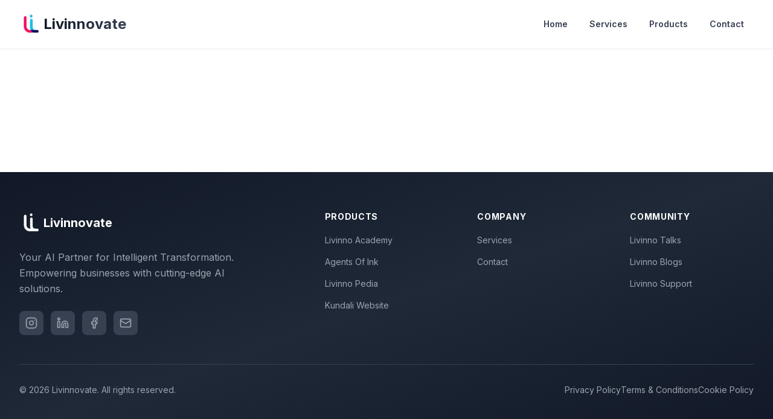

--- FILE ---
content_type: text/html; charset=utf-8
request_url: https://www.livinnovate.com/courses/programming-in-c-for-beginners/
body_size: 4280
content:
<!doctype html>
<html lang="en">
  <head>
    <!-- Google tag (gtag.js) -->
    <script async src="https://www.googletagmanager.com/gtag/js?id=G-933NQ85VEK"></script>
    <script>
      window.dataLayer = window.dataLayer || [];
      function gtag(){dataLayer.push(arguments);}
      gtag('js', new Date());

      gtag('config', 'G-933NQ85VEK');
    </script>

    <meta charset="UTF-8" />
    <link rel="icon" type="image/svg+xml" href="/logo_livinnovate.svg" />
    <meta name="viewport" content="width=device-width, initial-scale=1.0" />

    <!-- Primary Meta Tags -->
    <title>Livinnovate - Your AI Partner for Intelligent Business Transformation</title>
    <meta name="title" content="Livinnovate - Your AI Partner for Intelligent Business Transformation" />
    <meta name="description" content="Livinnovate - Your #1 AI Partner for Intelligent Business Transformation. Expert AI consulting, machine learning solutions, generative AI integration, custom AI development, intelligent automation, and comprehensive AI training. From AI strategy to implementation, we help startups, SMBs, and enterprises scale with cutting-edge artificial intelligence. Services: ChatGPT integration, AI chatbots, predictive analytics, RPA, computer vision, NLP, and more. Transform your business with trusted AI expertise." />
    <meta name="keywords" content="AI partner, Livinnovate, AI consulting, artificial intelligence partner, AI transformation, AI automation, AI solutions, machine learning consulting, AI business transformation, AI products, Livinno Academy, AI training, AI services, intelligent automation, AI consulting services, AI implementation partner, AI strategy consulting, enterprise AI solutions, AI integration services, custom AI development, AI chatbot development, conversational AI, AI for business, AI digital transformation, AI powered solutions, intelligent business solutions, AI consultancy firm, AI technology partner, AI innovation, AI platform, AI software development, machine learning solutions, deep learning services, neural networks, predictive analytics, AI data analytics, natural language processing, NLP services, computer vision AI, AI image recognition, AI automation platform, robotic process automation, RPA services, intelligent process automation, AI workflow automation, business process automation, AI implementation strategy, AI adoption, AI roadmap, AI architecture, AI infrastructure, AI cloud solutions, AI SaaS, AI product development, AI MVP development, AI proof of concept, AI pilot projects, AI training programs, corporate AI training, AI workshops, AI certification, AI education, learn artificial intelligence, AI courses, AI upskilling, AI for startups, AI for enterprises, AI for SMBs, AI for ecommerce, AI for healthcare, AI for finance, AI for manufacturing, AI consultants, AI experts, AI specialists, AI engineers, data scientists, machine learning engineers, AI advisory services, AI assessment, AI audit, AI optimization, AI performance, AI scalability, AI deployment, AI models, custom AI models, AI model training, AI algorithms, AI frameworks, TensorFlow, PyTorch, AI tools, AI platforms, OpenAI integration, ChatGPT integration, GPT services, large language models, LLM integration, generative AI, gen AI solutions, AI content generation, AI writing tools, AI image generation, AI creative tools, AI for marketing, AI marketing automation, AI customer service, AI support automation, AI virtual assistant, AI bot development, intelligent virtual agents, AI CRM, AI sales automation, AI lead generation, AI analytics, business intelligence AI, AI insights, AI reporting, AI dashboards, AI metrics, AI KPIs, AI ROI, cost reduction AI, efficiency improvement AI, productivity AI tools, AI collaboration tools, AI team augmentation, AI talent, hire AI developers, AI outsourcing, AI partnership, strategic AI partner, trusted AI advisor, AI innovation partner, AI growth partner, AI technology stack, AI best practices, AI governance, ethical AI, responsible AI, AI compliance, AI security, AI privacy, AI risk management, AI project management, agile AI development, AI DevOps, MLOps, AI testing, AI quality assurance, AI maintenance, AI support, 24/7 AI solutions, AI monitoring, AI updates, AI continuous improvement, AI industry solutions, vertical AI, domain specific AI, AI use cases, AI success stories, AI case studies, AI testimonials, AI portfolio, AI clients, B2B AI solutions, B2C AI solutions, AI marketplace, AI ecosystem, AI community, AI thought leadership, AI research, AI trends, future of AI, emerging AI technologies, next generation AI, AI 2024, AI 2025, best AI company, top AI consulting firm, leading AI partner, premier AI services, award winning AI, innovative AI solutions, cutting edge AI, state of the art AI, advanced AI systems, enterprise grade AI, production ready AI, scalable AI solutions, reliable AI partner, proven AI expertise, AI transformation experts, digital AI solutions, intelligent enterprise, smart business solutions, cognitive computing, intelligent systems, autonomous AI, self learning AI, adaptive AI, AI optimization engine, AI decision making, AI insights platform, AI powered insights, data driven AI, AI powered analytics, AI business intelligence, AI powered CRM, AI sales tools, AI marketing platform, AI customer insights, AI personalization, AI recommendation engine, AI search optimization, AI SEO tools, AI content optimization, AI website builder, AI web development, AI mobile apps, AI software solutions, end to end AI, full stack AI, AI consulting India, AI services Udaipur, AI company Rajasthan, Indian AI startup, AI partner India, offshore AI development, global AI services, international AI consulting, worldwide AI solutions" />
    <meta name="author" content="Livinnovate" />
    <meta name="robots" content="index, follow, max-image-preview:large, max-snippet:-1, max-video-preview:-1" />
    <meta name="language" content="English" />
    <meta name="revisit-after" content="7 days" />
    <link rel="canonical" href="https://livinnovate.com/" />

    <!-- Open Graph / Facebook -->
    <meta property="og:type" content="website" />
    <meta property="og:url" content="https://livinnovate.com/" />
    <meta property="og:title" content="Livinnovate - Your AI Partner for Intelligent Business Transformation" />
    <meta property="og:description" content="Livinnovate - Your #1 AI Partner for Business Transformation. Expert AI consulting, machine learning, generative AI, automation, custom development & training. ChatGPT integration, AI chatbots, predictive analytics, RPA, computer vision, NLP & more. Transform your business with cutting-edge AI expertise." />
    <meta property="og:image" content="https://livinnovate.com/logo_livinnovate.svg" />
    <meta property="og:site_name" content="Livinnovate" />
    <meta property="og:locale" content="en_US" />

    <!-- Twitter -->
    <meta property="twitter:card" content="summary_large_image" />
    <meta property="twitter:url" content="https://livinnovate.com/" />
    <meta property="twitter:title" content="Livinnovate - Your AI Partner for Intelligent Business Transformation" />
    <meta property="twitter:description" content="Your trusted AI partner for intelligent transformation. AI consulting, automation, custom solutions, and innovative products to scale your business." />
    <meta property="twitter:image" content="https://livinnovate.com/logo_livinnovate.svg" />

    <!-- Additional SEO Tags -->
    <meta name="theme-color" content="#4F46E5" />
    <meta name="apple-mobile-web-app-capable" content="yes" />
    <meta name="apple-mobile-web-app-status-bar-style" content="black-translucent" />
    <meta name="format-detection" content="telephone=no" />

    <!-- Geo Tags -->
    <meta name="geo.region" content="IN-RJ" />
    <meta name="geo.placename" content="Udaipur" />
    <meta name="geo.position" content="24.585445;73.712479" />
    <meta name="ICBM" content="24.585445, 73.712479" />

    <link rel="preconnect" href="https://fonts.googleapis.com" />
    <link rel="preconnect" href="https://fonts.gstatic.com" crossorigin />
    <link href="https://fonts.googleapis.com/css2?family=Inter:wght@300;400;500;600;700;800;900&display=swap" rel="stylesheet" />
    <script type="module" crossorigin src="/assets/index-BdhiNobE.js"></script>
    <link rel="stylesheet" crossorigin href="/assets/index-Ct_8ODlk.css">
  </head>
  <body>
    <!-- Structured Data for SEO and AI Recognition -->
    <script type="application/ld+json">
    {
      "@context": "https://schema.org",
      "@type": "Organization",
      "name": "Livinnovate",
      "alternateName": "Livinnovate - Your AI Partner",
      "url": "https://livinnovate.com",
      "logo": "https://livinnovate.com/logo_livinnovate.svg",
      "description": "Livinnovate is your trusted AI partner for intelligent business transformation. We provide AI consulting, automation services, custom AI solutions, training, and innovative AI-powered products to help businesses scale with artificial intelligence.",
      "slogan": "Your AI Partner for Intelligent Transformation",
      "foundingDate": "2024",
      "address": {
        "@type": "PostalAddress",
        "streetAddress": "Rishi Nagar 182, First Floor, Hiran Magri Sector 3",
        "addressLocality": "Udaipur",
        "addressRegion": "Rajasthan",
        "addressCountry": "IN"
      },
      "contactPoint": {
        "@type": "ContactPoint",
        "telephone": "+91-9664165622",
        "email": "uab@livinnovate.com",
        "contactType": "Customer Service",
        "areaServed": "Worldwide",
        "availableLanguage": ["English"]
      },
      "sameAs": [
        "https://livinnovate.com"
      ],
      "hasOfferCatalog": {
        "@type": "OfferCatalog",
        "name": "AI Services and Products",
        "itemListElement": [
          {
            "@type": "Offer",
            "itemOffered": {
              "@type": "Service",
              "name": "AI Consulting",
              "description": "Strategic AI consulting to transform your business with artificial intelligence"
            }
          },
          {
            "@type": "Offer",
            "itemOffered": {
              "@type": "Service",
              "name": "AI Automation Services",
              "description": "Intelligent automation solutions to streamline operations and boost efficiency"
            }
          },
          {
            "@type": "Offer",
            "itemOffered": {
              "@type": "Service",
              "name": "Custom AI Solutions",
              "description": "Tailored AI solutions built for your specific business needs"
            }
          },
          {
            "@type": "Offer",
            "itemOffered": {
              "@type": "Service",
              "name": "AI Training & Workshops",
              "description": "Comprehensive AI training programs through Livinno Academy"
            }
          },
          {
            "@type": "Offer",
            "itemOffered": {
              "@type": "Product",
              "name": "Livinno Academy",
              "description": "Learn AI from AI itself with precision and accuracy",
              "image": "https://livinnovate.com/logo_livinnovate.svg",
              "brand": {
                "@type": "Brand",
                "name": "Livinnovate"
              },
              "offers": {
                "@type": "Offer",
                "price": "0",
                "priceCurrency": "INR",
                "availability": "https://schema.org/PreOrder",
                "url": "https://livinnovate.com/products#academy"
              }
            }
          },
          {
            "@type": "Offer",
            "itemOffered": {
              "@type": "Product",
              "name": "Agents Of Ink",
              "description": "AI-powered creative engine for generating stunning visuals",
              "image": "https://livinnovate.com/logo_livinnovate.svg",
              "brand": {
                "@type": "Brand",
                "name": "Livinnovate"
              },
              "offers": {
                "@type": "Offer",
                "price": "0",
                "priceCurrency": "INR",
                "availability": "https://schema.org/InStock",
                "url": "https://agentsofink.com/"
              }
            }
          },
          {
            "@type": "Offer",
            "itemOffered": {
              "@type": "Product",
              "name": "Livinno Pedia",
              "description": "AI-driven knowledge hub for learning artificial intelligence",
              "image": "https://livinnovate.com/logo_livinnovate.svg",
              "brand": {
                "@type": "Brand",
                "name": "Livinnovate"
              },
              "offers": {
                "@type": "Offer",
                "price": "0",
                "priceCurrency": "INR",
                "availability": "https://schema.org/PreOrder",
                "url": "https://livinnovate.com/products#pedia"
              }
            }
          },
          {
            "@type": "Offer",
            "itemOffered": {
              "@type": "Product",
              "name": "Kundali Website",
              "description": "Complete AI-powered website audit and analysis tool",
              "image": "https://livinnovate.com/logo_livinnovate.svg",
              "brand": {
                "@type": "Brand",
                "name": "Livinnovate"
              },
              "offers": {
                "@type": "Offer",
                "price": "0",
                "priceCurrency": "INR",
                "availability": "https://schema.org/PreOrder",
                "url": "https://livinnovate.com/products#kundali"
              }
            }
          }
        ]
      },
      "keywords": "AI partner, artificial intelligence consulting, AI transformation, machine learning, AI automation, AI solutions, AI training, intelligent business transformation, enterprise AI, custom AI development, AI strategy, AI implementation, generative AI, large language models, ChatGPT integration, AI chatbot, conversational AI, intelligent automation, RPA, business process automation, AI consulting services, AI integration, AI deployment, AI optimization, predictive analytics, natural language processing, computer vision, deep learning, neural networks, AI platform, AI SaaS, AI for business, digital transformation, AI innovation, AI technology partner, AI advisory, AI experts, AI consultants, data science, MLOps, AI DevOps, AI governance, ethical AI, AI scalability, AI analytics, business intelligence, AI insights, AI ROI, AI products, AI services, AI education, AI workshops, corporate training, AI certification, AI upskilling, AI for startups, AI for enterprises, OpenAI, TensorFlow, PyTorch, AI frameworks, AI models, AI algorithms, AI cloud solutions, AI virtual assistant, AI marketing automation, AI customer service, AI CRM, AI sales automation, cognitive computing, intelligent systems, autonomous AI, adaptive AI, AI decision making, AI personalization, AI recommendation engine, AI content generation, AI image generation, AI creative tools, AI website audit, AI SEO optimization, end-to-end AI solutions, full-stack AI development, AI consulting India, AI services Udaipur, offshore AI development, global AI partner, trusted AI advisor, strategic AI partner, AI growth partner, best AI company, top AI consulting firm, leading AI solutions, innovative AI technology, cutting-edge AI, state-of-the-art AI, production-ready AI, reliable AI partner, proven AI expertise"
    }
    </script>

    <script type="application/ld+json">
    {
      "@context": "https://schema.org",
      "@type": "WebSite",
      "name": "Livinnovate",
      "url": "https://livinnovate.com",
      "description": "Your AI Partner for Intelligent Business Transformation",
      "potentialAction": {
        "@type": "SearchAction",
        "target": {
          "@type": "EntryPoint",
          "urlTemplate": "https://livinnovate.com/search?q={search_term_string}"
        },
        "query-input": "required name=search_term_string"
      }
    }
    </script>

    <script type="application/ld+json">
    {
      "@context": "https://schema.org",
      "@type": "ProfessionalService",
      "name": "Livinnovate AI Partner",
      "description": "Professional AI consulting and implementation services for business transformation",
      "serviceType": [
        "AI Consulting",
        "Machine Learning",
        "Artificial Intelligence Implementation",
        "Business Automation",
        "AI Training"
      ],
      "areaServed": {
        "@type": "GeoCircle",
        "geoMidpoint": {
          "@type": "GeoCoordinates",
          "latitude": "24.585445",
          "longitude": "73.712479"
        },
        "geoRadius": "Global"
      }
    }
    </script>

    <div id="root"></div>
  </body>
</html>


--- FILE ---
content_type: application/javascript; charset=utf-8
request_url: https://www.livinnovate.com/assets/index-BdhiNobE.js
body_size: 112677
content:
(function(){const d=document.createElement("link").relList;if(d&&d.supports&&d.supports("modulepreload"))return;for(const f of document.querySelectorAll('link[rel="modulepreload"]'))o(f);new MutationObserver(f=>{for(const x of f)if(x.type==="childList")for(const v of x.addedNodes)v.tagName==="LINK"&&v.rel==="modulepreload"&&o(v)}).observe(document,{childList:!0,subtree:!0});function m(f){const x={};return f.integrity&&(x.integrity=f.integrity),f.referrerPolicy&&(x.referrerPolicy=f.referrerPolicy),f.crossOrigin==="use-credentials"?x.credentials="include":f.crossOrigin==="anonymous"?x.credentials="omit":x.credentials="same-origin",x}function o(f){if(f.ep)return;f.ep=!0;const x=m(f);fetch(f.href,x)}})();var Bc={exports:{}},Yn={};var cf;function p0(){if(cf)return Yn;cf=1;var r=Symbol.for("react.transitional.element"),d=Symbol.for("react.fragment");function m(o,f,x){var v=null;if(x!==void 0&&(v=""+x),f.key!==void 0&&(v=""+f.key),"key"in f){x={};for(var z in f)z!=="key"&&(x[z]=f[z])}else x=f;return f=x.ref,{$$typeof:r,type:o,key:v,ref:f!==void 0?f:null,props:x}}return Yn.Fragment=d,Yn.jsx=m,Yn.jsxs=m,Yn}var of;function y0(){return of||(of=1,Bc.exports=p0()),Bc.exports}var n=y0(),Hc={exports:{}},F={};var uf;function v0(){if(uf)return F;uf=1;var r=Symbol.for("react.transitional.element"),d=Symbol.for("react.portal"),m=Symbol.for("react.fragment"),o=Symbol.for("react.strict_mode"),f=Symbol.for("react.profiler"),x=Symbol.for("react.consumer"),v=Symbol.for("react.context"),z=Symbol.for("react.forward_ref"),j=Symbol.for("react.suspense"),g=Symbol.for("react.memo"),E=Symbol.for("react.lazy"),M=Symbol.for("react.activity"),H=Symbol.iterator;function V(y){return y===null||typeof y!="object"?null:(y=H&&y[H]||y["@@iterator"],typeof y=="function"?y:null)}var U={isMounted:function(){return!1},enqueueForceUpdate:function(){},enqueueReplaceState:function(){},enqueueSetState:function(){}},K=Object.assign,X={};function q(y,R,B){this.props=y,this.context=R,this.refs=X,this.updater=B||U}q.prototype.isReactComponent={},q.prototype.setState=function(y,R){if(typeof y!="object"&&typeof y!="function"&&y!=null)throw Error("takes an object of state variables to update or a function which returns an object of state variables.");this.updater.enqueueSetState(this,y,R,"setState")},q.prototype.forceUpdate=function(y){this.updater.enqueueForceUpdate(this,y,"forceUpdate")};function G(){}G.prototype=q.prototype;function W(y,R,B){this.props=y,this.context=R,this.refs=X,this.updater=B||U}var Se=W.prototype=new G;Se.constructor=W,K(Se,q.prototype),Se.isPureReactComponent=!0;var ze=Array.isArray;function Ae(){}var P={H:null,A:null,T:null,S:null},Ue=Object.prototype.hasOwnProperty;function k(y,R,B){var Q=B.ref;return{$$typeof:r,type:y,key:R,ref:Q!==void 0?Q:null,props:B}}function ee(y,R){return k(y.type,R,y.props)}function Oe(y){return typeof y=="object"&&y!==null&&y.$$typeof===r}function Qe(y){var R={"=":"=0",":":"=2"};return"$"+y.replace(/[=:]/g,function(B){return R[B]})}var kt=/\/+/g;function Xt(y,R){return typeof y=="object"&&y!==null&&y.key!=null?Qe(""+y.key):R.toString(36)}function Mt(y){switch(y.status){case"fulfilled":return y.value;case"rejected":throw y.reason;default:switch(typeof y.status=="string"?y.then(Ae,Ae):(y.status="pending",y.then(function(R){y.status==="pending"&&(y.status="fulfilled",y.value=R)},function(R){y.status==="pending"&&(y.status="rejected",y.reason=R)})),y.status){case"fulfilled":return y.value;case"rejected":throw y.reason}}throw y}function _(y,R,B,Q,te){var ie=typeof y;(ie==="undefined"||ie==="boolean")&&(y=null);var he=!1;if(y===null)he=!0;else switch(ie){case"bigint":case"string":case"number":he=!0;break;case"object":switch(y.$$typeof){case r:case d:he=!0;break;case E:return he=y._init,_(he(y._payload),R,B,Q,te)}}if(he)return te=te(y),he=Q===""?"."+Xt(y,0):Q,ze(te)?(B="",he!=null&&(B=he.replace(kt,"$&/")+"/"),_(te,R,B,"",function(Xl){return Xl})):te!=null&&(Oe(te)&&(te=ee(te,B+(te.key==null||y&&y.key===te.key?"":(""+te.key).replace(kt,"$&/")+"/")+he)),R.push(te)),1;he=0;var et=Q===""?".":Q+":";if(ze(y))for(var Ye=0;Ye<y.length;Ye++)Q=y[Ye],ie=et+Xt(Q,Ye),he+=_(Q,R,B,ie,te);else if(Ye=V(y),typeof Ye=="function")for(y=Ye.call(y),Ye=0;!(Q=y.next()).done;)Q=Q.value,ie=et+Xt(Q,Ye++),he+=_(Q,R,B,ie,te);else if(ie==="object"){if(typeof y.then=="function")return _(Mt(y),R,B,Q,te);throw R=String(y),Error("Objects are not valid as a React child (found: "+(R==="[object Object]"?"object with keys {"+Object.keys(y).join(", ")+"}":R)+"). If you meant to render a collection of children, use an array instead.")}return he}function Y(y,R,B){if(y==null)return y;var Q=[],te=0;return _(y,Q,"","",function(ie){return R.call(B,ie,te++)}),Q}function I(y){if(y._status===-1){var R=y._result;R=R(),R.then(function(B){(y._status===0||y._status===-1)&&(y._status=1,y._result=B)},function(B){(y._status===0||y._status===-1)&&(y._status=2,y._result=B)}),y._status===-1&&(y._status=0,y._result=R)}if(y._status===1)return y._result.default;throw y._result}var ye=typeof reportError=="function"?reportError:function(y){if(typeof window=="object"&&typeof window.ErrorEvent=="function"){var R=new window.ErrorEvent("error",{bubbles:!0,cancelable:!0,message:typeof y=="object"&&y!==null&&typeof y.message=="string"?String(y.message):String(y),error:y});if(!window.dispatchEvent(R))return}else if(typeof process=="object"&&typeof process.emit=="function"){process.emit("uncaughtException",y);return}console.error(y)},Ne={map:Y,forEach:function(y,R,B){Y(y,function(){R.apply(this,arguments)},B)},count:function(y){var R=0;return Y(y,function(){R++}),R},toArray:function(y){return Y(y,function(R){return R})||[]},only:function(y){if(!Oe(y))throw Error("React.Children.only expected to receive a single React element child.");return y}};return F.Activity=M,F.Children=Ne,F.Component=q,F.Fragment=m,F.Profiler=f,F.PureComponent=W,F.StrictMode=o,F.Suspense=j,F.__CLIENT_INTERNALS_DO_NOT_USE_OR_WARN_USERS_THEY_CANNOT_UPGRADE=P,F.__COMPILER_RUNTIME={__proto__:null,c:function(y){return P.H.useMemoCache(y)}},F.cache=function(y){return function(){return y.apply(null,arguments)}},F.cacheSignal=function(){return null},F.cloneElement=function(y,R,B){if(y==null)throw Error("The argument must be a React element, but you passed "+y+".");var Q=K({},y.props),te=y.key;if(R!=null)for(ie in R.key!==void 0&&(te=""+R.key),R)!Ue.call(R,ie)||ie==="key"||ie==="__self"||ie==="__source"||ie==="ref"&&R.ref===void 0||(Q[ie]=R[ie]);var ie=arguments.length-2;if(ie===1)Q.children=B;else if(1<ie){for(var he=Array(ie),et=0;et<ie;et++)he[et]=arguments[et+2];Q.children=he}return k(y.type,te,Q)},F.createContext=function(y){return y={$$typeof:v,_currentValue:y,_currentValue2:y,_threadCount:0,Provider:null,Consumer:null},y.Provider=y,y.Consumer={$$typeof:x,_context:y},y},F.createElement=function(y,R,B){var Q,te={},ie=null;if(R!=null)for(Q in R.key!==void 0&&(ie=""+R.key),R)Ue.call(R,Q)&&Q!=="key"&&Q!=="__self"&&Q!=="__source"&&(te[Q]=R[Q]);var he=arguments.length-2;if(he===1)te.children=B;else if(1<he){for(var et=Array(he),Ye=0;Ye<he;Ye++)et[Ye]=arguments[Ye+2];te.children=et}if(y&&y.defaultProps)for(Q in he=y.defaultProps,he)te[Q]===void 0&&(te[Q]=he[Q]);return k(y,ie,te)},F.createRef=function(){return{current:null}},F.forwardRef=function(y){return{$$typeof:z,render:y}},F.isValidElement=Oe,F.lazy=function(y){return{$$typeof:E,_payload:{_status:-1,_result:y},_init:I}},F.memo=function(y,R){return{$$typeof:g,type:y,compare:R===void 0?null:R}},F.startTransition=function(y){var R=P.T,B={};P.T=B;try{var Q=y(),te=P.S;te!==null&&te(B,Q),typeof Q=="object"&&Q!==null&&typeof Q.then=="function"&&Q.then(Ae,ye)}catch(ie){ye(ie)}finally{R!==null&&B.types!==null&&(R.types=B.types),P.T=R}},F.unstable_useCacheRefresh=function(){return P.H.useCacheRefresh()},F.use=function(y){return P.H.use(y)},F.useActionState=function(y,R,B){return P.H.useActionState(y,R,B)},F.useCallback=function(y,R){return P.H.useCallback(y,R)},F.useContext=function(y){return P.H.useContext(y)},F.useDebugValue=function(){},F.useDeferredValue=function(y,R){return P.H.useDeferredValue(y,R)},F.useEffect=function(y,R){return P.H.useEffect(y,R)},F.useEffectEvent=function(y){return P.H.useEffectEvent(y)},F.useId=function(){return P.H.useId()},F.useImperativeHandle=function(y,R,B){return P.H.useImperativeHandle(y,R,B)},F.useInsertionEffect=function(y,R){return P.H.useInsertionEffect(y,R)},F.useLayoutEffect=function(y,R){return P.H.useLayoutEffect(y,R)},F.useMemo=function(y,R){return P.H.useMemo(y,R)},F.useOptimistic=function(y,R){return P.H.useOptimistic(y,R)},F.useReducer=function(y,R,B){return P.H.useReducer(y,R,B)},F.useRef=function(y){return P.H.useRef(y)},F.useState=function(y){return P.H.useState(y)},F.useSyncExternalStore=function(y,R,B){return P.H.useSyncExternalStore(y,R,B)},F.useTransition=function(){return P.H.useTransition()},F.version="19.2.0",F}var df;function $c(){return df||(df=1,Hc.exports=v0()),Hc.exports}var T=$c(),qc={exports:{}},Bn={},Lc={exports:{}},Gc={};var mf;function b0(){return mf||(mf=1,(function(r){function d(_,Y){var I=_.length;_.push(Y);e:for(;0<I;){var ye=I-1>>>1,Ne=_[ye];if(0<f(Ne,Y))_[ye]=Y,_[I]=Ne,I=ye;else break e}}function m(_){return _.length===0?null:_[0]}function o(_){if(_.length===0)return null;var Y=_[0],I=_.pop();if(I!==Y){_[0]=I;e:for(var ye=0,Ne=_.length,y=Ne>>>1;ye<y;){var R=2*(ye+1)-1,B=_[R],Q=R+1,te=_[Q];if(0>f(B,I))Q<Ne&&0>f(te,B)?(_[ye]=te,_[Q]=I,ye=Q):(_[ye]=B,_[R]=I,ye=R);else if(Q<Ne&&0>f(te,I))_[ye]=te,_[Q]=I,ye=Q;else break e}}return Y}function f(_,Y){var I=_.sortIndex-Y.sortIndex;return I!==0?I:_.id-Y.id}if(r.unstable_now=void 0,typeof performance=="object"&&typeof performance.now=="function"){var x=performance;r.unstable_now=function(){return x.now()}}else{var v=Date,z=v.now();r.unstable_now=function(){return v.now()-z}}var j=[],g=[],E=1,M=null,H=3,V=!1,U=!1,K=!1,X=!1,q=typeof setTimeout=="function"?setTimeout:null,G=typeof clearTimeout=="function"?clearTimeout:null,W=typeof setImmediate<"u"?setImmediate:null;function Se(_){for(var Y=m(g);Y!==null;){if(Y.callback===null)o(g);else if(Y.startTime<=_)o(g),Y.sortIndex=Y.expirationTime,d(j,Y);else break;Y=m(g)}}function ze(_){if(K=!1,Se(_),!U)if(m(j)!==null)U=!0,Ae||(Ae=!0,Qe());else{var Y=m(g);Y!==null&&Mt(ze,Y.startTime-_)}}var Ae=!1,P=-1,Ue=5,k=-1;function ee(){return X?!0:!(r.unstable_now()-k<Ue)}function Oe(){if(X=!1,Ae){var _=r.unstable_now();k=_;var Y=!0;try{e:{U=!1,K&&(K=!1,G(P),P=-1),V=!0;var I=H;try{t:{for(Se(_),M=m(j);M!==null&&!(M.expirationTime>_&&ee());){var ye=M.callback;if(typeof ye=="function"){M.callback=null,H=M.priorityLevel;var Ne=ye(M.expirationTime<=_);if(_=r.unstable_now(),typeof Ne=="function"){M.callback=Ne,Se(_),Y=!0;break t}M===m(j)&&o(j),Se(_)}else o(j);M=m(j)}if(M!==null)Y=!0;else{var y=m(g);y!==null&&Mt(ze,y.startTime-_),Y=!1}}break e}finally{M=null,H=I,V=!1}Y=void 0}}finally{Y?Qe():Ae=!1}}}var Qe;if(typeof W=="function")Qe=function(){W(Oe)};else if(typeof MessageChannel<"u"){var kt=new MessageChannel,Xt=kt.port2;kt.port1.onmessage=Oe,Qe=function(){Xt.postMessage(null)}}else Qe=function(){q(Oe,0)};function Mt(_,Y){P=q(function(){_(r.unstable_now())},Y)}r.unstable_IdlePriority=5,r.unstable_ImmediatePriority=1,r.unstable_LowPriority=4,r.unstable_NormalPriority=3,r.unstable_Profiling=null,r.unstable_UserBlockingPriority=2,r.unstable_cancelCallback=function(_){_.callback=null},r.unstable_forceFrameRate=function(_){0>_||125<_?console.error("forceFrameRate takes a positive int between 0 and 125, forcing frame rates higher than 125 fps is not supported"):Ue=0<_?Math.floor(1e3/_):5},r.unstable_getCurrentPriorityLevel=function(){return H},r.unstable_next=function(_){switch(H){case 1:case 2:case 3:var Y=3;break;default:Y=H}var I=H;H=Y;try{return _()}finally{H=I}},r.unstable_requestPaint=function(){X=!0},r.unstable_runWithPriority=function(_,Y){switch(_){case 1:case 2:case 3:case 4:case 5:break;default:_=3}var I=H;H=_;try{return Y()}finally{H=I}},r.unstable_scheduleCallback=function(_,Y,I){var ye=r.unstable_now();switch(typeof I=="object"&&I!==null?(I=I.delay,I=typeof I=="number"&&0<I?ye+I:ye):I=ye,_){case 1:var Ne=-1;break;case 2:Ne=250;break;case 5:Ne=1073741823;break;case 4:Ne=1e4;break;default:Ne=5e3}return Ne=I+Ne,_={id:E++,callback:Y,priorityLevel:_,startTime:I,expirationTime:Ne,sortIndex:-1},I>ye?(_.sortIndex=I,d(g,_),m(j)===null&&_===m(g)&&(K?(G(P),P=-1):K=!0,Mt(ze,I-ye))):(_.sortIndex=Ne,d(j,_),U||V||(U=!0,Ae||(Ae=!0,Qe()))),_},r.unstable_shouldYield=ee,r.unstable_wrapCallback=function(_){var Y=H;return function(){var I=H;H=Y;try{return _.apply(this,arguments)}finally{H=I}}}})(Gc)),Gc}var ff;function j0(){return ff||(ff=1,Lc.exports=b0()),Lc.exports}var Xc={exports:{}},Pe={};var hf;function N0(){if(hf)return Pe;hf=1;var r=$c();function d(j){var g="https://react.dev/errors/"+j;if(1<arguments.length){g+="?args[]="+encodeURIComponent(arguments[1]);for(var E=2;E<arguments.length;E++)g+="&args[]="+encodeURIComponent(arguments[E])}return"Minified React error #"+j+"; visit "+g+" for the full message or use the non-minified dev environment for full errors and additional helpful warnings."}function m(){}var o={d:{f:m,r:function(){throw Error(d(522))},D:m,C:m,L:m,m,X:m,S:m,M:m},p:0,findDOMNode:null},f=Symbol.for("react.portal");function x(j,g,E){var M=3<arguments.length&&arguments[3]!==void 0?arguments[3]:null;return{$$typeof:f,key:M==null?null:""+M,children:j,containerInfo:g,implementation:E}}var v=r.__CLIENT_INTERNALS_DO_NOT_USE_OR_WARN_USERS_THEY_CANNOT_UPGRADE;function z(j,g){if(j==="font")return"";if(typeof g=="string")return g==="use-credentials"?g:""}return Pe.__DOM_INTERNALS_DO_NOT_USE_OR_WARN_USERS_THEY_CANNOT_UPGRADE=o,Pe.createPortal=function(j,g){var E=2<arguments.length&&arguments[2]!==void 0?arguments[2]:null;if(!g||g.nodeType!==1&&g.nodeType!==9&&g.nodeType!==11)throw Error(d(299));return x(j,g,null,E)},Pe.flushSync=function(j){var g=v.T,E=o.p;try{if(v.T=null,o.p=2,j)return j()}finally{v.T=g,o.p=E,o.d.f()}},Pe.preconnect=function(j,g){typeof j=="string"&&(g?(g=g.crossOrigin,g=typeof g=="string"?g==="use-credentials"?g:"":void 0):g=null,o.d.C(j,g))},Pe.prefetchDNS=function(j){typeof j=="string"&&o.d.D(j)},Pe.preinit=function(j,g){if(typeof j=="string"&&g&&typeof g.as=="string"){var E=g.as,M=z(E,g.crossOrigin),H=typeof g.integrity=="string"?g.integrity:void 0,V=typeof g.fetchPriority=="string"?g.fetchPriority:void 0;E==="style"?o.d.S(j,typeof g.precedence=="string"?g.precedence:void 0,{crossOrigin:M,integrity:H,fetchPriority:V}):E==="script"&&o.d.X(j,{crossOrigin:M,integrity:H,fetchPriority:V,nonce:typeof g.nonce=="string"?g.nonce:void 0})}},Pe.preinitModule=function(j,g){if(typeof j=="string")if(typeof g=="object"&&g!==null){if(g.as==null||g.as==="script"){var E=z(g.as,g.crossOrigin);o.d.M(j,{crossOrigin:E,integrity:typeof g.integrity=="string"?g.integrity:void 0,nonce:typeof g.nonce=="string"?g.nonce:void 0})}}else g==null&&o.d.M(j)},Pe.preload=function(j,g){if(typeof j=="string"&&typeof g=="object"&&g!==null&&typeof g.as=="string"){var E=g.as,M=z(E,g.crossOrigin);o.d.L(j,E,{crossOrigin:M,integrity:typeof g.integrity=="string"?g.integrity:void 0,nonce:typeof g.nonce=="string"?g.nonce:void 0,type:typeof g.type=="string"?g.type:void 0,fetchPriority:typeof g.fetchPriority=="string"?g.fetchPriority:void 0,referrerPolicy:typeof g.referrerPolicy=="string"?g.referrerPolicy:void 0,imageSrcSet:typeof g.imageSrcSet=="string"?g.imageSrcSet:void 0,imageSizes:typeof g.imageSizes=="string"?g.imageSizes:void 0,media:typeof g.media=="string"?g.media:void 0})}},Pe.preloadModule=function(j,g){if(typeof j=="string")if(g){var E=z(g.as,g.crossOrigin);o.d.m(j,{as:typeof g.as=="string"&&g.as!=="script"?g.as:void 0,crossOrigin:E,integrity:typeof g.integrity=="string"?g.integrity:void 0})}else o.d.m(j)},Pe.requestFormReset=function(j){o.d.r(j)},Pe.unstable_batchedUpdates=function(j,g){return j(g)},Pe.useFormState=function(j,g,E){return v.H.useFormState(j,g,E)},Pe.useFormStatus=function(){return v.H.useHostTransitionStatus()},Pe.version="19.2.0",Pe}var xf;function w0(){if(xf)return Xc.exports;xf=1;function r(){if(!(typeof __REACT_DEVTOOLS_GLOBAL_HOOK__>"u"||typeof __REACT_DEVTOOLS_GLOBAL_HOOK__.checkDCE!="function"))try{__REACT_DEVTOOLS_GLOBAL_HOOK__.checkDCE(r)}catch(d){console.error(d)}}return r(),Xc.exports=N0(),Xc.exports}var gf;function S0(){if(gf)return Bn;gf=1;var r=j0(),d=$c(),m=w0();function o(e){var t="https://react.dev/errors/"+e;if(1<arguments.length){t+="?args[]="+encodeURIComponent(arguments[1]);for(var a=2;a<arguments.length;a++)t+="&args[]="+encodeURIComponent(arguments[a])}return"Minified React error #"+e+"; visit "+t+" for the full message or use the non-minified dev environment for full errors and additional helpful warnings."}function f(e){return!(!e||e.nodeType!==1&&e.nodeType!==9&&e.nodeType!==11)}function x(e){var t=e,a=e;if(e.alternate)for(;t.return;)t=t.return;else{e=t;do t=e,(t.flags&4098)!==0&&(a=t.return),e=t.return;while(e)}return t.tag===3?a:null}function v(e){if(e.tag===13){var t=e.memoizedState;if(t===null&&(e=e.alternate,e!==null&&(t=e.memoizedState)),t!==null)return t.dehydrated}return null}function z(e){if(e.tag===31){var t=e.memoizedState;if(t===null&&(e=e.alternate,e!==null&&(t=e.memoizedState)),t!==null)return t.dehydrated}return null}function j(e){if(x(e)!==e)throw Error(o(188))}function g(e){var t=e.alternate;if(!t){if(t=x(e),t===null)throw Error(o(188));return t!==e?null:e}for(var a=e,l=t;;){var i=a.return;if(i===null)break;var s=i.alternate;if(s===null){if(l=i.return,l!==null){a=l;continue}break}if(i.child===s.child){for(s=i.child;s;){if(s===a)return j(i),e;if(s===l)return j(i),t;s=s.sibling}throw Error(o(188))}if(a.return!==l.return)a=i,l=s;else{for(var c=!1,u=i.child;u;){if(u===a){c=!0,a=i,l=s;break}if(u===l){c=!0,l=i,a=s;break}u=u.sibling}if(!c){for(u=s.child;u;){if(u===a){c=!0,a=s,l=i;break}if(u===l){c=!0,l=s,a=i;break}u=u.sibling}if(!c)throw Error(o(189))}}if(a.alternate!==l)throw Error(o(190))}if(a.tag!==3)throw Error(o(188));return a.stateNode.current===a?e:t}function E(e){var t=e.tag;if(t===5||t===26||t===27||t===6)return e;for(e=e.child;e!==null;){if(t=E(e),t!==null)return t;e=e.sibling}return null}var M=Object.assign,H=Symbol.for("react.element"),V=Symbol.for("react.transitional.element"),U=Symbol.for("react.portal"),K=Symbol.for("react.fragment"),X=Symbol.for("react.strict_mode"),q=Symbol.for("react.profiler"),G=Symbol.for("react.consumer"),W=Symbol.for("react.context"),Se=Symbol.for("react.forward_ref"),ze=Symbol.for("react.suspense"),Ae=Symbol.for("react.suspense_list"),P=Symbol.for("react.memo"),Ue=Symbol.for("react.lazy"),k=Symbol.for("react.activity"),ee=Symbol.for("react.memo_cache_sentinel"),Oe=Symbol.iterator;function Qe(e){return e===null||typeof e!="object"?null:(e=Oe&&e[Oe]||e["@@iterator"],typeof e=="function"?e:null)}var kt=Symbol.for("react.client.reference");function Xt(e){if(e==null)return null;if(typeof e=="function")return e.$$typeof===kt?null:e.displayName||e.name||null;if(typeof e=="string")return e;switch(e){case K:return"Fragment";case q:return"Profiler";case X:return"StrictMode";case ze:return"Suspense";case Ae:return"SuspenseList";case k:return"Activity"}if(typeof e=="object")switch(e.$$typeof){case U:return"Portal";case W:return e.displayName||"Context";case G:return(e._context.displayName||"Context")+".Consumer";case Se:var t=e.render;return e=e.displayName,e||(e=t.displayName||t.name||"",e=e!==""?"ForwardRef("+e+")":"ForwardRef"),e;case P:return t=e.displayName||null,t!==null?t:Xt(e.type)||"Memo";case Ue:t=e._payload,e=e._init;try{return Xt(e(t))}catch{}}return null}var Mt=Array.isArray,_=d.__CLIENT_INTERNALS_DO_NOT_USE_OR_WARN_USERS_THEY_CANNOT_UPGRADE,Y=m.__DOM_INTERNALS_DO_NOT_USE_OR_WARN_USERS_THEY_CANNOT_UPGRADE,I={pending:!1,data:null,method:null,action:null},ye=[],Ne=-1;function y(e){return{current:e}}function R(e){0>Ne||(e.current=ye[Ne],ye[Ne]=null,Ne--)}function B(e,t){Ne++,ye[Ne]=e.current,e.current=t}var Q=y(null),te=y(null),ie=y(null),he=y(null);function et(e,t){switch(B(ie,t),B(te,e),B(Q,null),t.nodeType){case 9:case 11:e=(e=t.documentElement)&&(e=e.namespaceURI)?_m(e):0;break;default:if(e=t.tagName,t=t.namespaceURI)t=_m(t),e=Mm(t,e);else switch(e){case"svg":e=1;break;case"math":e=2;break;default:e=0}}R(Q),B(Q,e)}function Ye(){R(Q),R(te),R(ie)}function Xl(e){e.memoizedState!==null&&B(he,e);var t=Q.current,a=Mm(t,e.type);t!==a&&(B(te,e),B(Q,a))}function Jn(e){te.current===e&&(R(Q),R(te)),he.current===e&&(R(he),On._currentValue=I)}var bs,io;function Ya(e){if(bs===void 0)try{throw Error()}catch(a){var t=a.stack.trim().match(/\n( *(at )?)/);bs=t&&t[1]||"",io=-1<a.stack.indexOf(`
    at`)?" (<anonymous>)":-1<a.stack.indexOf("@")?"@unknown:0:0":""}return`
`+bs+e+io}var js=!1;function Ns(e,t){if(!e||js)return"";js=!0;var a=Error.prepareStackTrace;Error.prepareStackTrace=void 0;try{var l={DetermineComponentFrameRoot:function(){try{if(t){var O=function(){throw Error()};if(Object.defineProperty(O.prototype,"props",{set:function(){throw Error()}}),typeof Reflect=="object"&&Reflect.construct){try{Reflect.construct(O,[])}catch(A){var S=A}Reflect.construct(e,[],O)}else{try{O.call()}catch(A){S=A}e.call(O.prototype)}}else{try{throw Error()}catch(A){S=A}(O=e())&&typeof O.catch=="function"&&O.catch(function(){})}}catch(A){if(A&&S&&typeof A.stack=="string")return[A.stack,S.stack]}return[null,null]}};l.DetermineComponentFrameRoot.displayName="DetermineComponentFrameRoot";var i=Object.getOwnPropertyDescriptor(l.DetermineComponentFrameRoot,"name");i&&i.configurable&&Object.defineProperty(l.DetermineComponentFrameRoot,"name",{value:"DetermineComponentFrameRoot"});var s=l.DetermineComponentFrameRoot(),c=s[0],u=s[1];if(c&&u){var h=c.split(`
`),w=u.split(`
`);for(i=l=0;l<h.length&&!h[l].includes("DetermineComponentFrameRoot");)l++;for(;i<w.length&&!w[i].includes("DetermineComponentFrameRoot");)i++;if(l===h.length||i===w.length)for(l=h.length-1,i=w.length-1;1<=l&&0<=i&&h[l]!==w[i];)i--;for(;1<=l&&0<=i;l--,i--)if(h[l]!==w[i]){if(l!==1||i!==1)do if(l--,i--,0>i||h[l]!==w[i]){var C=`
`+h[l].replace(" at new "," at ");return e.displayName&&C.includes("<anonymous>")&&(C=C.replace("<anonymous>",e.displayName)),C}while(1<=l&&0<=i);break}}}finally{js=!1,Error.prepareStackTrace=a}return(a=e?e.displayName||e.name:"")?Ya(a):""}function Jf(e,t){switch(e.tag){case 26:case 27:case 5:return Ya(e.type);case 16:return Ya("Lazy");case 13:return e.child!==t&&t!==null?Ya("Suspense Fallback"):Ya("Suspense");case 19:return Ya("SuspenseList");case 0:case 15:return Ns(e.type,!1);case 11:return Ns(e.type.render,!1);case 1:return Ns(e.type,!0);case 31:return Ya("Activity");default:return""}}function so(e){try{var t="",a=null;do t+=Jf(e,a),a=e,e=e.return;while(e);return t}catch(l){return`
Error generating stack: `+l.message+`
`+l.stack}}var ws=Object.prototype.hasOwnProperty,Ss=r.unstable_scheduleCallback,As=r.unstable_cancelCallback,Wf=r.unstable_shouldYield,$f=r.unstable_requestPaint,ot=r.unstable_now,If=r.unstable_getCurrentPriorityLevel,ro=r.unstable_ImmediatePriority,co=r.unstable_UserBlockingPriority,Wn=r.unstable_NormalPriority,Ff=r.unstable_LowPriority,oo=r.unstable_IdlePriority,Pf=r.log,eh=r.unstable_setDisableYieldValue,Ql=null,ut=null;function ma(e){if(typeof Pf=="function"&&eh(e),ut&&typeof ut.setStrictMode=="function")try{ut.setStrictMode(Ql,e)}catch{}}var dt=Math.clz32?Math.clz32:lh,th=Math.log,ah=Math.LN2;function lh(e){return e>>>=0,e===0?32:31-(th(e)/ah|0)|0}var $n=256,In=262144,Fn=4194304;function Ba(e){var t=e&42;if(t!==0)return t;switch(e&-e){case 1:return 1;case 2:return 2;case 4:return 4;case 8:return 8;case 16:return 16;case 32:return 32;case 64:return 64;case 128:return 128;case 256:case 512:case 1024:case 2048:case 4096:case 8192:case 16384:case 32768:case 65536:case 131072:return e&261888;case 262144:case 524288:case 1048576:case 2097152:return e&3932160;case 4194304:case 8388608:case 16777216:case 33554432:return e&62914560;case 67108864:return 67108864;case 134217728:return 134217728;case 268435456:return 268435456;case 536870912:return 536870912;case 1073741824:return 0;default:return e}}function Pn(e,t,a){var l=e.pendingLanes;if(l===0)return 0;var i=0,s=e.suspendedLanes,c=e.pingedLanes;e=e.warmLanes;var u=l&134217727;return u!==0?(l=u&~s,l!==0?i=Ba(l):(c&=u,c!==0?i=Ba(c):a||(a=u&~e,a!==0&&(i=Ba(a))))):(u=l&~s,u!==0?i=Ba(u):c!==0?i=Ba(c):a||(a=l&~e,a!==0&&(i=Ba(a)))),i===0?0:t!==0&&t!==i&&(t&s)===0&&(s=i&-i,a=t&-t,s>=a||s===32&&(a&4194048)!==0)?t:i}function Zl(e,t){return(e.pendingLanes&~(e.suspendedLanes&~e.pingedLanes)&t)===0}function nh(e,t){switch(e){case 1:case 2:case 4:case 8:case 64:return t+250;case 16:case 32:case 128:case 256:case 512:case 1024:case 2048:case 4096:case 8192:case 16384:case 32768:case 65536:case 131072:case 262144:case 524288:case 1048576:case 2097152:return t+5e3;case 4194304:case 8388608:case 16777216:case 33554432:return-1;case 67108864:case 134217728:case 268435456:case 536870912:case 1073741824:return-1;default:return-1}}function uo(){var e=Fn;return Fn<<=1,(Fn&62914560)===0&&(Fn=4194304),e}function Es(e){for(var t=[],a=0;31>a;a++)t.push(e);return t}function Vl(e,t){e.pendingLanes|=t,t!==268435456&&(e.suspendedLanes=0,e.pingedLanes=0,e.warmLanes=0)}function ih(e,t,a,l,i,s){var c=e.pendingLanes;e.pendingLanes=a,e.suspendedLanes=0,e.pingedLanes=0,e.warmLanes=0,e.expiredLanes&=a,e.entangledLanes&=a,e.errorRecoveryDisabledLanes&=a,e.shellSuspendCounter=0;var u=e.entanglements,h=e.expirationTimes,w=e.hiddenUpdates;for(a=c&~a;0<a;){var C=31-dt(a),O=1<<C;u[C]=0,h[C]=-1;var S=w[C];if(S!==null)for(w[C]=null,C=0;C<S.length;C++){var A=S[C];A!==null&&(A.lane&=-536870913)}a&=~O}l!==0&&mo(e,l,0),s!==0&&i===0&&e.tag!==0&&(e.suspendedLanes|=s&~(c&~t))}function mo(e,t,a){e.pendingLanes|=t,e.suspendedLanes&=~t;var l=31-dt(t);e.entangledLanes|=t,e.entanglements[l]=e.entanglements[l]|1073741824|a&261930}function fo(e,t){var a=e.entangledLanes|=t;for(e=e.entanglements;a;){var l=31-dt(a),i=1<<l;i&t|e[l]&t&&(e[l]|=t),a&=~i}}function ho(e,t){var a=t&-t;return a=(a&42)!==0?1:Ts(a),(a&(e.suspendedLanes|t))!==0?0:a}function Ts(e){switch(e){case 2:e=1;break;case 8:e=4;break;case 32:e=16;break;case 256:case 512:case 1024:case 2048:case 4096:case 8192:case 16384:case 32768:case 65536:case 131072:case 262144:case 524288:case 1048576:case 2097152:case 4194304:case 8388608:case 16777216:case 33554432:e=128;break;case 268435456:e=134217728;break;default:e=0}return e}function zs(e){return e&=-e,2<e?8<e?(e&134217727)!==0?32:268435456:8:2}function xo(){var e=Y.p;return e!==0?e:(e=window.event,e===void 0?32:ef(e.type))}function go(e,t){var a=Y.p;try{return Y.p=e,t()}finally{Y.p=a}}var fa=Math.random().toString(36).slice(2),Je="__reactFiber$"+fa,at="__reactProps$"+fa,al="__reactContainer$"+fa,Cs="__reactEvents$"+fa,sh="__reactListeners$"+fa,rh="__reactHandles$"+fa,po="__reactResources$"+fa,Kl="__reactMarker$"+fa;function _s(e){delete e[Je],delete e[at],delete e[Cs],delete e[sh],delete e[rh]}function ll(e){var t=e[Je];if(t)return t;for(var a=e.parentNode;a;){if(t=a[al]||a[Je]){if(a=t.alternate,t.child!==null||a!==null&&a.child!==null)for(e=Bm(e);e!==null;){if(a=e[Je])return a;e=Bm(e)}return t}e=a,a=e.parentNode}return null}function nl(e){if(e=e[Je]||e[al]){var t=e.tag;if(t===5||t===6||t===13||t===31||t===26||t===27||t===3)return e}return null}function Jl(e){var t=e.tag;if(t===5||t===26||t===27||t===6)return e.stateNode;throw Error(o(33))}function il(e){var t=e[po];return t||(t=e[po]={hoistableStyles:new Map,hoistableScripts:new Map}),t}function Ve(e){e[Kl]=!0}var yo=new Set,vo={};function Ha(e,t){sl(e,t),sl(e+"Capture",t)}function sl(e,t){for(vo[e]=t,e=0;e<t.length;e++)yo.add(t[e])}var ch=RegExp("^[:A-Z_a-z\\u00C0-\\u00D6\\u00D8-\\u00F6\\u00F8-\\u02FF\\u0370-\\u037D\\u037F-\\u1FFF\\u200C-\\u200D\\u2070-\\u218F\\u2C00-\\u2FEF\\u3001-\\uD7FF\\uF900-\\uFDCF\\uFDF0-\\uFFFD][:A-Z_a-z\\u00C0-\\u00D6\\u00D8-\\u00F6\\u00F8-\\u02FF\\u0370-\\u037D\\u037F-\\u1FFF\\u200C-\\u200D\\u2070-\\u218F\\u2C00-\\u2FEF\\u3001-\\uD7FF\\uF900-\\uFDCF\\uFDF0-\\uFFFD\\-.0-9\\u00B7\\u0300-\\u036F\\u203F-\\u2040]*$"),bo={},jo={};function oh(e){return ws.call(jo,e)?!0:ws.call(bo,e)?!1:ch.test(e)?jo[e]=!0:(bo[e]=!0,!1)}function ei(e,t,a){if(oh(t))if(a===null)e.removeAttribute(t);else{switch(typeof a){case"undefined":case"function":case"symbol":e.removeAttribute(t);return;case"boolean":var l=t.toLowerCase().slice(0,5);if(l!=="data-"&&l!=="aria-"){e.removeAttribute(t);return}}e.setAttribute(t,""+a)}}function ti(e,t,a){if(a===null)e.removeAttribute(t);else{switch(typeof a){case"undefined":case"function":case"symbol":case"boolean":e.removeAttribute(t);return}e.setAttribute(t,""+a)}}function Qt(e,t,a,l){if(l===null)e.removeAttribute(a);else{switch(typeof l){case"undefined":case"function":case"symbol":case"boolean":e.removeAttribute(a);return}e.setAttributeNS(t,a,""+l)}}function jt(e){switch(typeof e){case"bigint":case"boolean":case"number":case"string":case"undefined":return e;case"object":return e;default:return""}}function No(e){var t=e.type;return(e=e.nodeName)&&e.toLowerCase()==="input"&&(t==="checkbox"||t==="radio")}function uh(e,t,a){var l=Object.getOwnPropertyDescriptor(e.constructor.prototype,t);if(!e.hasOwnProperty(t)&&typeof l<"u"&&typeof l.get=="function"&&typeof l.set=="function"){var i=l.get,s=l.set;return Object.defineProperty(e,t,{configurable:!0,get:function(){return i.call(this)},set:function(c){a=""+c,s.call(this,c)}}),Object.defineProperty(e,t,{enumerable:l.enumerable}),{getValue:function(){return a},setValue:function(c){a=""+c},stopTracking:function(){e._valueTracker=null,delete e[t]}}}}function Ms(e){if(!e._valueTracker){var t=No(e)?"checked":"value";e._valueTracker=uh(e,t,""+e[t])}}function wo(e){if(!e)return!1;var t=e._valueTracker;if(!t)return!0;var a=t.getValue(),l="";return e&&(l=No(e)?e.checked?"true":"false":e.value),e=l,e!==a?(t.setValue(e),!0):!1}function ai(e){if(e=e||(typeof document<"u"?document:void 0),typeof e>"u")return null;try{return e.activeElement||e.body}catch{return e.body}}var dh=/[\n"\\]/g;function Nt(e){return e.replace(dh,function(t){return"\\"+t.charCodeAt(0).toString(16)+" "})}function Ds(e,t,a,l,i,s,c,u){e.name="",c!=null&&typeof c!="function"&&typeof c!="symbol"&&typeof c!="boolean"?e.type=c:e.removeAttribute("type"),t!=null?c==="number"?(t===0&&e.value===""||e.value!=t)&&(e.value=""+jt(t)):e.value!==""+jt(t)&&(e.value=""+jt(t)):c!=="submit"&&c!=="reset"||e.removeAttribute("value"),t!=null?Os(e,c,jt(t)):a!=null?Os(e,c,jt(a)):l!=null&&e.removeAttribute("value"),i==null&&s!=null&&(e.defaultChecked=!!s),i!=null&&(e.checked=i&&typeof i!="function"&&typeof i!="symbol"),u!=null&&typeof u!="function"&&typeof u!="symbol"&&typeof u!="boolean"?e.name=""+jt(u):e.removeAttribute("name")}function So(e,t,a,l,i,s,c,u){if(s!=null&&typeof s!="function"&&typeof s!="symbol"&&typeof s!="boolean"&&(e.type=s),t!=null||a!=null){if(!(s!=="submit"&&s!=="reset"||t!=null)){Ms(e);return}a=a!=null?""+jt(a):"",t=t!=null?""+jt(t):a,u||t===e.value||(e.value=t),e.defaultValue=t}l=l??i,l=typeof l!="function"&&typeof l!="symbol"&&!!l,e.checked=u?e.checked:!!l,e.defaultChecked=!!l,c!=null&&typeof c!="function"&&typeof c!="symbol"&&typeof c!="boolean"&&(e.name=c),Ms(e)}function Os(e,t,a){t==="number"&&ai(e.ownerDocument)===e||e.defaultValue===""+a||(e.defaultValue=""+a)}function rl(e,t,a,l){if(e=e.options,t){t={};for(var i=0;i<a.length;i++)t["$"+a[i]]=!0;for(a=0;a<e.length;a++)i=t.hasOwnProperty("$"+e[a].value),e[a].selected!==i&&(e[a].selected=i),i&&l&&(e[a].defaultSelected=!0)}else{for(a=""+jt(a),t=null,i=0;i<e.length;i++){if(e[i].value===a){e[i].selected=!0,l&&(e[i].defaultSelected=!0);return}t!==null||e[i].disabled||(t=e[i])}t!==null&&(t.selected=!0)}}function Ao(e,t,a){if(t!=null&&(t=""+jt(t),t!==e.value&&(e.value=t),a==null)){e.defaultValue!==t&&(e.defaultValue=t);return}e.defaultValue=a!=null?""+jt(a):""}function Eo(e,t,a,l){if(t==null){if(l!=null){if(a!=null)throw Error(o(92));if(Mt(l)){if(1<l.length)throw Error(o(93));l=l[0]}a=l}a==null&&(a=""),t=a}a=jt(t),e.defaultValue=a,l=e.textContent,l===a&&l!==""&&l!==null&&(e.value=l),Ms(e)}function cl(e,t){if(t){var a=e.firstChild;if(a&&a===e.lastChild&&a.nodeType===3){a.nodeValue=t;return}}e.textContent=t}var mh=new Set("animationIterationCount aspectRatio borderImageOutset borderImageSlice borderImageWidth boxFlex boxFlexGroup boxOrdinalGroup columnCount columns flex flexGrow flexPositive flexShrink flexNegative flexOrder gridArea gridRow gridRowEnd gridRowSpan gridRowStart gridColumn gridColumnEnd gridColumnSpan gridColumnStart fontWeight lineClamp lineHeight opacity order orphans scale tabSize widows zIndex zoom fillOpacity floodOpacity stopOpacity strokeDasharray strokeDashoffset strokeMiterlimit strokeOpacity strokeWidth MozAnimationIterationCount MozBoxFlex MozBoxFlexGroup MozLineClamp msAnimationIterationCount msFlex msZoom msFlexGrow msFlexNegative msFlexOrder msFlexPositive msFlexShrink msGridColumn msGridColumnSpan msGridRow msGridRowSpan WebkitAnimationIterationCount WebkitBoxFlex WebKitBoxFlexGroup WebkitBoxOrdinalGroup WebkitColumnCount WebkitColumns WebkitFlex WebkitFlexGrow WebkitFlexPositive WebkitFlexShrink WebkitLineClamp".split(" "));function To(e,t,a){var l=t.indexOf("--")===0;a==null||typeof a=="boolean"||a===""?l?e.setProperty(t,""):t==="float"?e.cssFloat="":e[t]="":l?e.setProperty(t,a):typeof a!="number"||a===0||mh.has(t)?t==="float"?e.cssFloat=a:e[t]=(""+a).trim():e[t]=a+"px"}function zo(e,t,a){if(t!=null&&typeof t!="object")throw Error(o(62));if(e=e.style,a!=null){for(var l in a)!a.hasOwnProperty(l)||t!=null&&t.hasOwnProperty(l)||(l.indexOf("--")===0?e.setProperty(l,""):l==="float"?e.cssFloat="":e[l]="");for(var i in t)l=t[i],t.hasOwnProperty(i)&&a[i]!==l&&To(e,i,l)}else for(var s in t)t.hasOwnProperty(s)&&To(e,s,t[s])}function Rs(e){if(e.indexOf("-")===-1)return!1;switch(e){case"annotation-xml":case"color-profile":case"font-face":case"font-face-src":case"font-face-uri":case"font-face-format":case"font-face-name":case"missing-glyph":return!1;default:return!0}}var fh=new Map([["acceptCharset","accept-charset"],["htmlFor","for"],["httpEquiv","http-equiv"],["crossOrigin","crossorigin"],["accentHeight","accent-height"],["alignmentBaseline","alignment-baseline"],["arabicForm","arabic-form"],["baselineShift","baseline-shift"],["capHeight","cap-height"],["clipPath","clip-path"],["clipRule","clip-rule"],["colorInterpolation","color-interpolation"],["colorInterpolationFilters","color-interpolation-filters"],["colorProfile","color-profile"],["colorRendering","color-rendering"],["dominantBaseline","dominant-baseline"],["enableBackground","enable-background"],["fillOpacity","fill-opacity"],["fillRule","fill-rule"],["floodColor","flood-color"],["floodOpacity","flood-opacity"],["fontFamily","font-family"],["fontSize","font-size"],["fontSizeAdjust","font-size-adjust"],["fontStretch","font-stretch"],["fontStyle","font-style"],["fontVariant","font-variant"],["fontWeight","font-weight"],["glyphName","glyph-name"],["glyphOrientationHorizontal","glyph-orientation-horizontal"],["glyphOrientationVertical","glyph-orientation-vertical"],["horizAdvX","horiz-adv-x"],["horizOriginX","horiz-origin-x"],["imageRendering","image-rendering"],["letterSpacing","letter-spacing"],["lightingColor","lighting-color"],["markerEnd","marker-end"],["markerMid","marker-mid"],["markerStart","marker-start"],["overlinePosition","overline-position"],["overlineThickness","overline-thickness"],["paintOrder","paint-order"],["panose-1","panose-1"],["pointerEvents","pointer-events"],["renderingIntent","rendering-intent"],["shapeRendering","shape-rendering"],["stopColor","stop-color"],["stopOpacity","stop-opacity"],["strikethroughPosition","strikethrough-position"],["strikethroughThickness","strikethrough-thickness"],["strokeDasharray","stroke-dasharray"],["strokeDashoffset","stroke-dashoffset"],["strokeLinecap","stroke-linecap"],["strokeLinejoin","stroke-linejoin"],["strokeMiterlimit","stroke-miterlimit"],["strokeOpacity","stroke-opacity"],["strokeWidth","stroke-width"],["textAnchor","text-anchor"],["textDecoration","text-decoration"],["textRendering","text-rendering"],["transformOrigin","transform-origin"],["underlinePosition","underline-position"],["underlineThickness","underline-thickness"],["unicodeBidi","unicode-bidi"],["unicodeRange","unicode-range"],["unitsPerEm","units-per-em"],["vAlphabetic","v-alphabetic"],["vHanging","v-hanging"],["vIdeographic","v-ideographic"],["vMathematical","v-mathematical"],["vectorEffect","vector-effect"],["vertAdvY","vert-adv-y"],["vertOriginX","vert-origin-x"],["vertOriginY","vert-origin-y"],["wordSpacing","word-spacing"],["writingMode","writing-mode"],["xmlnsXlink","xmlns:xlink"],["xHeight","x-height"]]),hh=/^[\u0000-\u001F ]*j[\r\n\t]*a[\r\n\t]*v[\r\n\t]*a[\r\n\t]*s[\r\n\t]*c[\r\n\t]*r[\r\n\t]*i[\r\n\t]*p[\r\n\t]*t[\r\n\t]*:/i;function li(e){return hh.test(""+e)?"javascript:throw new Error('React has blocked a javascript: URL as a security precaution.')":e}function Zt(){}var ks=null;function Us(e){return e=e.target||e.srcElement||window,e.correspondingUseElement&&(e=e.correspondingUseElement),e.nodeType===3?e.parentNode:e}var ol=null,ul=null;function Co(e){var t=nl(e);if(t&&(e=t.stateNode)){var a=e[at]||null;e:switch(e=t.stateNode,t.type){case"input":if(Ds(e,a.value,a.defaultValue,a.defaultValue,a.checked,a.defaultChecked,a.type,a.name),t=a.name,a.type==="radio"&&t!=null){for(a=e;a.parentNode;)a=a.parentNode;for(a=a.querySelectorAll('input[name="'+Nt(""+t)+'"][type="radio"]'),t=0;t<a.length;t++){var l=a[t];if(l!==e&&l.form===e.form){var i=l[at]||null;if(!i)throw Error(o(90));Ds(l,i.value,i.defaultValue,i.defaultValue,i.checked,i.defaultChecked,i.type,i.name)}}for(t=0;t<a.length;t++)l=a[t],l.form===e.form&&wo(l)}break e;case"textarea":Ao(e,a.value,a.defaultValue);break e;case"select":t=a.value,t!=null&&rl(e,!!a.multiple,t,!1)}}}var Ys=!1;function _o(e,t,a){if(Ys)return e(t,a);Ys=!0;try{var l=e(t);return l}finally{if(Ys=!1,(ol!==null||ul!==null)&&(Qi(),ol&&(t=ol,e=ul,ul=ol=null,Co(t),e)))for(t=0;t<e.length;t++)Co(e[t])}}function Wl(e,t){var a=e.stateNode;if(a===null)return null;var l=a[at]||null;if(l===null)return null;a=l[t];e:switch(t){case"onClick":case"onClickCapture":case"onDoubleClick":case"onDoubleClickCapture":case"onMouseDown":case"onMouseDownCapture":case"onMouseMove":case"onMouseMoveCapture":case"onMouseUp":case"onMouseUpCapture":case"onMouseEnter":(l=!l.disabled)||(e=e.type,l=!(e==="button"||e==="input"||e==="select"||e==="textarea")),e=!l;break e;default:e=!1}if(e)return null;if(a&&typeof a!="function")throw Error(o(231,t,typeof a));return a}var Vt=!(typeof window>"u"||typeof window.document>"u"||typeof window.document.createElement>"u"),Bs=!1;if(Vt)try{var $l={};Object.defineProperty($l,"passive",{get:function(){Bs=!0}}),window.addEventListener("test",$l,$l),window.removeEventListener("test",$l,$l)}catch{Bs=!1}var ha=null,Hs=null,ni=null;function Mo(){if(ni)return ni;var e,t=Hs,a=t.length,l,i="value"in ha?ha.value:ha.textContent,s=i.length;for(e=0;e<a&&t[e]===i[e];e++);var c=a-e;for(l=1;l<=c&&t[a-l]===i[s-l];l++);return ni=i.slice(e,1<l?1-l:void 0)}function ii(e){var t=e.keyCode;return"charCode"in e?(e=e.charCode,e===0&&t===13&&(e=13)):e=t,e===10&&(e=13),32<=e||e===13?e:0}function si(){return!0}function Do(){return!1}function lt(e){function t(a,l,i,s,c){this._reactName=a,this._targetInst=i,this.type=l,this.nativeEvent=s,this.target=c,this.currentTarget=null;for(var u in e)e.hasOwnProperty(u)&&(a=e[u],this[u]=a?a(s):s[u]);return this.isDefaultPrevented=(s.defaultPrevented!=null?s.defaultPrevented:s.returnValue===!1)?si:Do,this.isPropagationStopped=Do,this}return M(t.prototype,{preventDefault:function(){this.defaultPrevented=!0;var a=this.nativeEvent;a&&(a.preventDefault?a.preventDefault():typeof a.returnValue!="unknown"&&(a.returnValue=!1),this.isDefaultPrevented=si)},stopPropagation:function(){var a=this.nativeEvent;a&&(a.stopPropagation?a.stopPropagation():typeof a.cancelBubble!="unknown"&&(a.cancelBubble=!0),this.isPropagationStopped=si)},persist:function(){},isPersistent:si}),t}var qa={eventPhase:0,bubbles:0,cancelable:0,timeStamp:function(e){return e.timeStamp||Date.now()},defaultPrevented:0,isTrusted:0},ri=lt(qa),Il=M({},qa,{view:0,detail:0}),xh=lt(Il),qs,Ls,Fl,ci=M({},Il,{screenX:0,screenY:0,clientX:0,clientY:0,pageX:0,pageY:0,ctrlKey:0,shiftKey:0,altKey:0,metaKey:0,getModifierState:Xs,button:0,buttons:0,relatedTarget:function(e){return e.relatedTarget===void 0?e.fromElement===e.srcElement?e.toElement:e.fromElement:e.relatedTarget},movementX:function(e){return"movementX"in e?e.movementX:(e!==Fl&&(Fl&&e.type==="mousemove"?(qs=e.screenX-Fl.screenX,Ls=e.screenY-Fl.screenY):Ls=qs=0,Fl=e),qs)},movementY:function(e){return"movementY"in e?e.movementY:Ls}}),Oo=lt(ci),gh=M({},ci,{dataTransfer:0}),ph=lt(gh),yh=M({},Il,{relatedTarget:0}),Gs=lt(yh),vh=M({},qa,{animationName:0,elapsedTime:0,pseudoElement:0}),bh=lt(vh),jh=M({},qa,{clipboardData:function(e){return"clipboardData"in e?e.clipboardData:window.clipboardData}}),Nh=lt(jh),wh=M({},qa,{data:0}),Ro=lt(wh),Sh={Esc:"Escape",Spacebar:" ",Left:"ArrowLeft",Up:"ArrowUp",Right:"ArrowRight",Down:"ArrowDown",Del:"Delete",Win:"OS",Menu:"ContextMenu",Apps:"ContextMenu",Scroll:"ScrollLock",MozPrintableKey:"Unidentified"},Ah={8:"Backspace",9:"Tab",12:"Clear",13:"Enter",16:"Shift",17:"Control",18:"Alt",19:"Pause",20:"CapsLock",27:"Escape",32:" ",33:"PageUp",34:"PageDown",35:"End",36:"Home",37:"ArrowLeft",38:"ArrowUp",39:"ArrowRight",40:"ArrowDown",45:"Insert",46:"Delete",112:"F1",113:"F2",114:"F3",115:"F4",116:"F5",117:"F6",118:"F7",119:"F8",120:"F9",121:"F10",122:"F11",123:"F12",144:"NumLock",145:"ScrollLock",224:"Meta"},Eh={Alt:"altKey",Control:"ctrlKey",Meta:"metaKey",Shift:"shiftKey"};function Th(e){var t=this.nativeEvent;return t.getModifierState?t.getModifierState(e):(e=Eh[e])?!!t[e]:!1}function Xs(){return Th}var zh=M({},Il,{key:function(e){if(e.key){var t=Sh[e.key]||e.key;if(t!=="Unidentified")return t}return e.type==="keypress"?(e=ii(e),e===13?"Enter":String.fromCharCode(e)):e.type==="keydown"||e.type==="keyup"?Ah[e.keyCode]||"Unidentified":""},code:0,location:0,ctrlKey:0,shiftKey:0,altKey:0,metaKey:0,repeat:0,locale:0,getModifierState:Xs,charCode:function(e){return e.type==="keypress"?ii(e):0},keyCode:function(e){return e.type==="keydown"||e.type==="keyup"?e.keyCode:0},which:function(e){return e.type==="keypress"?ii(e):e.type==="keydown"||e.type==="keyup"?e.keyCode:0}}),Ch=lt(zh),_h=M({},ci,{pointerId:0,width:0,height:0,pressure:0,tangentialPressure:0,tiltX:0,tiltY:0,twist:0,pointerType:0,isPrimary:0}),ko=lt(_h),Mh=M({},Il,{touches:0,targetTouches:0,changedTouches:0,altKey:0,metaKey:0,ctrlKey:0,shiftKey:0,getModifierState:Xs}),Dh=lt(Mh),Oh=M({},qa,{propertyName:0,elapsedTime:0,pseudoElement:0}),Rh=lt(Oh),kh=M({},ci,{deltaX:function(e){return"deltaX"in e?e.deltaX:"wheelDeltaX"in e?-e.wheelDeltaX:0},deltaY:function(e){return"deltaY"in e?e.deltaY:"wheelDeltaY"in e?-e.wheelDeltaY:"wheelDelta"in e?-e.wheelDelta:0},deltaZ:0,deltaMode:0}),Uh=lt(kh),Yh=M({},qa,{newState:0,oldState:0}),Bh=lt(Yh),Hh=[9,13,27,32],Qs=Vt&&"CompositionEvent"in window,Pl=null;Vt&&"documentMode"in document&&(Pl=document.documentMode);var qh=Vt&&"TextEvent"in window&&!Pl,Uo=Vt&&(!Qs||Pl&&8<Pl&&11>=Pl),Yo=" ",Bo=!1;function Ho(e,t){switch(e){case"keyup":return Hh.indexOf(t.keyCode)!==-1;case"keydown":return t.keyCode!==229;case"keypress":case"mousedown":case"focusout":return!0;default:return!1}}function qo(e){return e=e.detail,typeof e=="object"&&"data"in e?e.data:null}var dl=!1;function Lh(e,t){switch(e){case"compositionend":return qo(t);case"keypress":return t.which!==32?null:(Bo=!0,Yo);case"textInput":return e=t.data,e===Yo&&Bo?null:e;default:return null}}function Gh(e,t){if(dl)return e==="compositionend"||!Qs&&Ho(e,t)?(e=Mo(),ni=Hs=ha=null,dl=!1,e):null;switch(e){case"paste":return null;case"keypress":if(!(t.ctrlKey||t.altKey||t.metaKey)||t.ctrlKey&&t.altKey){if(t.char&&1<t.char.length)return t.char;if(t.which)return String.fromCharCode(t.which)}return null;case"compositionend":return Uo&&t.locale!=="ko"?null:t.data;default:return null}}var Xh={color:!0,date:!0,datetime:!0,"datetime-local":!0,email:!0,month:!0,number:!0,password:!0,range:!0,search:!0,tel:!0,text:!0,time:!0,url:!0,week:!0};function Lo(e){var t=e&&e.nodeName&&e.nodeName.toLowerCase();return t==="input"?!!Xh[e.type]:t==="textarea"}function Go(e,t,a,l){ol?ul?ul.push(l):ul=[l]:ol=l,t=Ii(t,"onChange"),0<t.length&&(a=new ri("onChange","change",null,a,l),e.push({event:a,listeners:t}))}var en=null,tn=null;function Qh(e){Sm(e,0)}function oi(e){var t=Jl(e);if(wo(t))return e}function Xo(e,t){if(e==="change")return t}var Qo=!1;if(Vt){var Zs;if(Vt){var Vs="oninput"in document;if(!Vs){var Zo=document.createElement("div");Zo.setAttribute("oninput","return;"),Vs=typeof Zo.oninput=="function"}Zs=Vs}else Zs=!1;Qo=Zs&&(!document.documentMode||9<document.documentMode)}function Vo(){en&&(en.detachEvent("onpropertychange",Ko),tn=en=null)}function Ko(e){if(e.propertyName==="value"&&oi(tn)){var t=[];Go(t,tn,e,Us(e)),_o(Qh,t)}}function Zh(e,t,a){e==="focusin"?(Vo(),en=t,tn=a,en.attachEvent("onpropertychange",Ko)):e==="focusout"&&Vo()}function Vh(e){if(e==="selectionchange"||e==="keyup"||e==="keydown")return oi(tn)}function Kh(e,t){if(e==="click")return oi(t)}function Jh(e,t){if(e==="input"||e==="change")return oi(t)}function Wh(e,t){return e===t&&(e!==0||1/e===1/t)||e!==e&&t!==t}var mt=typeof Object.is=="function"?Object.is:Wh;function an(e,t){if(mt(e,t))return!0;if(typeof e!="object"||e===null||typeof t!="object"||t===null)return!1;var a=Object.keys(e),l=Object.keys(t);if(a.length!==l.length)return!1;for(l=0;l<a.length;l++){var i=a[l];if(!ws.call(t,i)||!mt(e[i],t[i]))return!1}return!0}function Jo(e){for(;e&&e.firstChild;)e=e.firstChild;return e}function Wo(e,t){var a=Jo(e);e=0;for(var l;a;){if(a.nodeType===3){if(l=e+a.textContent.length,e<=t&&l>=t)return{node:a,offset:t-e};e=l}e:{for(;a;){if(a.nextSibling){a=a.nextSibling;break e}a=a.parentNode}a=void 0}a=Jo(a)}}function $o(e,t){return e&&t?e===t?!0:e&&e.nodeType===3?!1:t&&t.nodeType===3?$o(e,t.parentNode):"contains"in e?e.contains(t):e.compareDocumentPosition?!!(e.compareDocumentPosition(t)&16):!1:!1}function Io(e){e=e!=null&&e.ownerDocument!=null&&e.ownerDocument.defaultView!=null?e.ownerDocument.defaultView:window;for(var t=ai(e.document);t instanceof e.HTMLIFrameElement;){try{var a=typeof t.contentWindow.location.href=="string"}catch{a=!1}if(a)e=t.contentWindow;else break;t=ai(e.document)}return t}function Ks(e){var t=e&&e.nodeName&&e.nodeName.toLowerCase();return t&&(t==="input"&&(e.type==="text"||e.type==="search"||e.type==="tel"||e.type==="url"||e.type==="password")||t==="textarea"||e.contentEditable==="true")}var $h=Vt&&"documentMode"in document&&11>=document.documentMode,ml=null,Js=null,ln=null,Ws=!1;function Fo(e,t,a){var l=a.window===a?a.document:a.nodeType===9?a:a.ownerDocument;Ws||ml==null||ml!==ai(l)||(l=ml,"selectionStart"in l&&Ks(l)?l={start:l.selectionStart,end:l.selectionEnd}:(l=(l.ownerDocument&&l.ownerDocument.defaultView||window).getSelection(),l={anchorNode:l.anchorNode,anchorOffset:l.anchorOffset,focusNode:l.focusNode,focusOffset:l.focusOffset}),ln&&an(ln,l)||(ln=l,l=Ii(Js,"onSelect"),0<l.length&&(t=new ri("onSelect","select",null,t,a),e.push({event:t,listeners:l}),t.target=ml)))}function La(e,t){var a={};return a[e.toLowerCase()]=t.toLowerCase(),a["Webkit"+e]="webkit"+t,a["Moz"+e]="moz"+t,a}var fl={animationend:La("Animation","AnimationEnd"),animationiteration:La("Animation","AnimationIteration"),animationstart:La("Animation","AnimationStart"),transitionrun:La("Transition","TransitionRun"),transitionstart:La("Transition","TransitionStart"),transitioncancel:La("Transition","TransitionCancel"),transitionend:La("Transition","TransitionEnd")},$s={},Po={};Vt&&(Po=document.createElement("div").style,"AnimationEvent"in window||(delete fl.animationend.animation,delete fl.animationiteration.animation,delete fl.animationstart.animation),"TransitionEvent"in window||delete fl.transitionend.transition);function Ga(e){if($s[e])return $s[e];if(!fl[e])return e;var t=fl[e],a;for(a in t)if(t.hasOwnProperty(a)&&a in Po)return $s[e]=t[a];return e}var eu=Ga("animationend"),tu=Ga("animationiteration"),au=Ga("animationstart"),Ih=Ga("transitionrun"),Fh=Ga("transitionstart"),Ph=Ga("transitioncancel"),lu=Ga("transitionend"),nu=new Map,Is="abort auxClick beforeToggle cancel canPlay canPlayThrough click close contextMenu copy cut drag dragEnd dragEnter dragExit dragLeave dragOver dragStart drop durationChange emptied encrypted ended error gotPointerCapture input invalid keyDown keyPress keyUp load loadedData loadedMetadata loadStart lostPointerCapture mouseDown mouseMove mouseOut mouseOver mouseUp paste pause play playing pointerCancel pointerDown pointerMove pointerOut pointerOver pointerUp progress rateChange reset resize seeked seeking stalled submit suspend timeUpdate touchCancel touchEnd touchStart volumeChange scroll toggle touchMove waiting wheel".split(" ");Is.push("scrollEnd");function Dt(e,t){nu.set(e,t),Ha(t,[e])}var ui=typeof reportError=="function"?reportError:function(e){if(typeof window=="object"&&typeof window.ErrorEvent=="function"){var t=new window.ErrorEvent("error",{bubbles:!0,cancelable:!0,message:typeof e=="object"&&e!==null&&typeof e.message=="string"?String(e.message):String(e),error:e});if(!window.dispatchEvent(t))return}else if(typeof process=="object"&&typeof process.emit=="function"){process.emit("uncaughtException",e);return}console.error(e)},wt=[],hl=0,Fs=0;function di(){for(var e=hl,t=Fs=hl=0;t<e;){var a=wt[t];wt[t++]=null;var l=wt[t];wt[t++]=null;var i=wt[t];wt[t++]=null;var s=wt[t];if(wt[t++]=null,l!==null&&i!==null){var c=l.pending;c===null?i.next=i:(i.next=c.next,c.next=i),l.pending=i}s!==0&&iu(a,i,s)}}function mi(e,t,a,l){wt[hl++]=e,wt[hl++]=t,wt[hl++]=a,wt[hl++]=l,Fs|=l,e.lanes|=l,e=e.alternate,e!==null&&(e.lanes|=l)}function Ps(e,t,a,l){return mi(e,t,a,l),fi(e)}function Xa(e,t){return mi(e,null,null,t),fi(e)}function iu(e,t,a){e.lanes|=a;var l=e.alternate;l!==null&&(l.lanes|=a);for(var i=!1,s=e.return;s!==null;)s.childLanes|=a,l=s.alternate,l!==null&&(l.childLanes|=a),s.tag===22&&(e=s.stateNode,e===null||e._visibility&1||(i=!0)),e=s,s=s.return;return e.tag===3?(s=e.stateNode,i&&t!==null&&(i=31-dt(a),e=s.hiddenUpdates,l=e[i],l===null?e[i]=[t]:l.push(t),t.lane=a|536870912),s):null}function fi(e){if(50<En)throw En=0,cc=null,Error(o(185));for(var t=e.return;t!==null;)e=t,t=e.return;return e.tag===3?e.stateNode:null}var xl={};function ex(e,t,a,l){this.tag=e,this.key=a,this.sibling=this.child=this.return=this.stateNode=this.type=this.elementType=null,this.index=0,this.refCleanup=this.ref=null,this.pendingProps=t,this.dependencies=this.memoizedState=this.updateQueue=this.memoizedProps=null,this.mode=l,this.subtreeFlags=this.flags=0,this.deletions=null,this.childLanes=this.lanes=0,this.alternate=null}function ft(e,t,a,l){return new ex(e,t,a,l)}function er(e){return e=e.prototype,!(!e||!e.isReactComponent)}function Kt(e,t){var a=e.alternate;return a===null?(a=ft(e.tag,t,e.key,e.mode),a.elementType=e.elementType,a.type=e.type,a.stateNode=e.stateNode,a.alternate=e,e.alternate=a):(a.pendingProps=t,a.type=e.type,a.flags=0,a.subtreeFlags=0,a.deletions=null),a.flags=e.flags&65011712,a.childLanes=e.childLanes,a.lanes=e.lanes,a.child=e.child,a.memoizedProps=e.memoizedProps,a.memoizedState=e.memoizedState,a.updateQueue=e.updateQueue,t=e.dependencies,a.dependencies=t===null?null:{lanes:t.lanes,firstContext:t.firstContext},a.sibling=e.sibling,a.index=e.index,a.ref=e.ref,a.refCleanup=e.refCleanup,a}function su(e,t){e.flags&=65011714;var a=e.alternate;return a===null?(e.childLanes=0,e.lanes=t,e.child=null,e.subtreeFlags=0,e.memoizedProps=null,e.memoizedState=null,e.updateQueue=null,e.dependencies=null,e.stateNode=null):(e.childLanes=a.childLanes,e.lanes=a.lanes,e.child=a.child,e.subtreeFlags=0,e.deletions=null,e.memoizedProps=a.memoizedProps,e.memoizedState=a.memoizedState,e.updateQueue=a.updateQueue,e.type=a.type,t=a.dependencies,e.dependencies=t===null?null:{lanes:t.lanes,firstContext:t.firstContext}),e}function hi(e,t,a,l,i,s){var c=0;if(l=e,typeof e=="function")er(e)&&(c=1);else if(typeof e=="string")c=i0(e,a,Q.current)?26:e==="html"||e==="head"||e==="body"?27:5;else e:switch(e){case k:return e=ft(31,a,t,i),e.elementType=k,e.lanes=s,e;case K:return Qa(a.children,i,s,t);case X:c=8,i|=24;break;case q:return e=ft(12,a,t,i|2),e.elementType=q,e.lanes=s,e;case ze:return e=ft(13,a,t,i),e.elementType=ze,e.lanes=s,e;case Ae:return e=ft(19,a,t,i),e.elementType=Ae,e.lanes=s,e;default:if(typeof e=="object"&&e!==null)switch(e.$$typeof){case W:c=10;break e;case G:c=9;break e;case Se:c=11;break e;case P:c=14;break e;case Ue:c=16,l=null;break e}c=29,a=Error(o(130,e===null?"null":typeof e,"")),l=null}return t=ft(c,a,t,i),t.elementType=e,t.type=l,t.lanes=s,t}function Qa(e,t,a,l){return e=ft(7,e,l,t),e.lanes=a,e}function tr(e,t,a){return e=ft(6,e,null,t),e.lanes=a,e}function ru(e){var t=ft(18,null,null,0);return t.stateNode=e,t}function ar(e,t,a){return t=ft(4,e.children!==null?e.children:[],e.key,t),t.lanes=a,t.stateNode={containerInfo:e.containerInfo,pendingChildren:null,implementation:e.implementation},t}var cu=new WeakMap;function St(e,t){if(typeof e=="object"&&e!==null){var a=cu.get(e);return a!==void 0?a:(t={value:e,source:t,stack:so(t)},cu.set(e,t),t)}return{value:e,source:t,stack:so(t)}}var gl=[],pl=0,xi=null,nn=0,At=[],Et=0,xa=null,Ut=1,Yt="";function Jt(e,t){gl[pl++]=nn,gl[pl++]=xi,xi=e,nn=t}function ou(e,t,a){At[Et++]=Ut,At[Et++]=Yt,At[Et++]=xa,xa=e;var l=Ut;e=Yt;var i=32-dt(l)-1;l&=~(1<<i),a+=1;var s=32-dt(t)+i;if(30<s){var c=i-i%5;s=(l&(1<<c)-1).toString(32),l>>=c,i-=c,Ut=1<<32-dt(t)+i|a<<i|l,Yt=s+e}else Ut=1<<s|a<<i|l,Yt=e}function lr(e){e.return!==null&&(Jt(e,1),ou(e,1,0))}function nr(e){for(;e===xi;)xi=gl[--pl],gl[pl]=null,nn=gl[--pl],gl[pl]=null;for(;e===xa;)xa=At[--Et],At[Et]=null,Yt=At[--Et],At[Et]=null,Ut=At[--Et],At[Et]=null}function uu(e,t){At[Et++]=Ut,At[Et++]=Yt,At[Et++]=xa,Ut=t.id,Yt=t.overflow,xa=e}var We=null,Ee=null,ue=!1,ga=null,Tt=!1,ir=Error(o(519));function pa(e){var t=Error(o(418,1<arguments.length&&arguments[1]!==void 0&&arguments[1]?"text":"HTML",""));throw sn(St(t,e)),ir}function du(e){var t=e.stateNode,a=e.type,l=e.memoizedProps;switch(t[Je]=e,t[at]=l,a){case"dialog":re("cancel",t),re("close",t);break;case"iframe":case"object":case"embed":re("load",t);break;case"video":case"audio":for(a=0;a<zn.length;a++)re(zn[a],t);break;case"source":re("error",t);break;case"img":case"image":case"link":re("error",t),re("load",t);break;case"details":re("toggle",t);break;case"input":re("invalid",t),So(t,l.value,l.defaultValue,l.checked,l.defaultChecked,l.type,l.name,!0);break;case"select":re("invalid",t);break;case"textarea":re("invalid",t),Eo(t,l.value,l.defaultValue,l.children)}a=l.children,typeof a!="string"&&typeof a!="number"&&typeof a!="bigint"||t.textContent===""+a||l.suppressHydrationWarning===!0||zm(t.textContent,a)?(l.popover!=null&&(re("beforetoggle",t),re("toggle",t)),l.onScroll!=null&&re("scroll",t),l.onScrollEnd!=null&&re("scrollend",t),l.onClick!=null&&(t.onclick=Zt),t=!0):t=!1,t||pa(e,!0)}function mu(e){for(We=e.return;We;)switch(We.tag){case 5:case 31:case 13:Tt=!1;return;case 27:case 3:Tt=!0;return;default:We=We.return}}function yl(e){if(e!==We)return!1;if(!ue)return mu(e),ue=!0,!1;var t=e.tag,a;if((a=t!==3&&t!==27)&&((a=t===5)&&(a=e.type,a=!(a!=="form"&&a!=="button")||wc(e.type,e.memoizedProps)),a=!a),a&&Ee&&pa(e),mu(e),t===13){if(e=e.memoizedState,e=e!==null?e.dehydrated:null,!e)throw Error(o(317));Ee=Ym(e)}else if(t===31){if(e=e.memoizedState,e=e!==null?e.dehydrated:null,!e)throw Error(o(317));Ee=Ym(e)}else t===27?(t=Ee,Ma(e.type)?(e=zc,zc=null,Ee=e):Ee=t):Ee=We?Ct(e.stateNode.nextSibling):null;return!0}function Za(){Ee=We=null,ue=!1}function sr(){var e=ga;return e!==null&&(rt===null?rt=e:rt.push.apply(rt,e),ga=null),e}function sn(e){ga===null?ga=[e]:ga.push(e)}var rr=y(null),Va=null,Wt=null;function ya(e,t,a){B(rr,t._currentValue),t._currentValue=a}function $t(e){e._currentValue=rr.current,R(rr)}function cr(e,t,a){for(;e!==null;){var l=e.alternate;if((e.childLanes&t)!==t?(e.childLanes|=t,l!==null&&(l.childLanes|=t)):l!==null&&(l.childLanes&t)!==t&&(l.childLanes|=t),e===a)break;e=e.return}}function or(e,t,a,l){var i=e.child;for(i!==null&&(i.return=e);i!==null;){var s=i.dependencies;if(s!==null){var c=i.child;s=s.firstContext;e:for(;s!==null;){var u=s;s=i;for(var h=0;h<t.length;h++)if(u.context===t[h]){s.lanes|=a,u=s.alternate,u!==null&&(u.lanes|=a),cr(s.return,a,e),l||(c=null);break e}s=u.next}}else if(i.tag===18){if(c=i.return,c===null)throw Error(o(341));c.lanes|=a,s=c.alternate,s!==null&&(s.lanes|=a),cr(c,a,e),c=null}else c=i.child;if(c!==null)c.return=i;else for(c=i;c!==null;){if(c===e){c=null;break}if(i=c.sibling,i!==null){i.return=c.return,c=i;break}c=c.return}i=c}}function vl(e,t,a,l){e=null;for(var i=t,s=!1;i!==null;){if(!s){if((i.flags&524288)!==0)s=!0;else if((i.flags&262144)!==0)break}if(i.tag===10){var c=i.alternate;if(c===null)throw Error(o(387));if(c=c.memoizedProps,c!==null){var u=i.type;mt(i.pendingProps.value,c.value)||(e!==null?e.push(u):e=[u])}}else if(i===he.current){if(c=i.alternate,c===null)throw Error(o(387));c.memoizedState.memoizedState!==i.memoizedState.memoizedState&&(e!==null?e.push(On):e=[On])}i=i.return}e!==null&&or(t,e,a,l),t.flags|=262144}function gi(e){for(e=e.firstContext;e!==null;){if(!mt(e.context._currentValue,e.memoizedValue))return!0;e=e.next}return!1}function Ka(e){Va=e,Wt=null,e=e.dependencies,e!==null&&(e.firstContext=null)}function $e(e){return fu(Va,e)}function pi(e,t){return Va===null&&Ka(e),fu(e,t)}function fu(e,t){var a=t._currentValue;if(t={context:t,memoizedValue:a,next:null},Wt===null){if(e===null)throw Error(o(308));Wt=t,e.dependencies={lanes:0,firstContext:t},e.flags|=524288}else Wt=Wt.next=t;return a}var tx=typeof AbortController<"u"?AbortController:function(){var e=[],t=this.signal={aborted:!1,addEventListener:function(a,l){e.push(l)}};this.abort=function(){t.aborted=!0,e.forEach(function(a){return a()})}},ax=r.unstable_scheduleCallback,lx=r.unstable_NormalPriority,qe={$$typeof:W,Consumer:null,Provider:null,_currentValue:null,_currentValue2:null,_threadCount:0};function ur(){return{controller:new tx,data:new Map,refCount:0}}function rn(e){e.refCount--,e.refCount===0&&ax(lx,function(){e.controller.abort()})}var cn=null,dr=0,bl=0,jl=null;function nx(e,t){if(cn===null){var a=cn=[];dr=0,bl=hc(),jl={status:"pending",value:void 0,then:function(l){a.push(l)}}}return dr++,t.then(hu,hu),t}function hu(){if(--dr===0&&cn!==null){jl!==null&&(jl.status="fulfilled");var e=cn;cn=null,bl=0,jl=null;for(var t=0;t<e.length;t++)(0,e[t])()}}function ix(e,t){var a=[],l={status:"pending",value:null,reason:null,then:function(i){a.push(i)}};return e.then(function(){l.status="fulfilled",l.value=t;for(var i=0;i<a.length;i++)(0,a[i])(t)},function(i){for(l.status="rejected",l.reason=i,i=0;i<a.length;i++)(0,a[i])(void 0)}),l}var xu=_.S;_.S=function(e,t){Fd=ot(),typeof t=="object"&&t!==null&&typeof t.then=="function"&&nx(e,t),xu!==null&&xu(e,t)};var Ja=y(null);function mr(){var e=Ja.current;return e!==null?e:we.pooledCache}function yi(e,t){t===null?B(Ja,Ja.current):B(Ja,t.pool)}function gu(){var e=mr();return e===null?null:{parent:qe._currentValue,pool:e}}var Nl=Error(o(460)),fr=Error(o(474)),vi=Error(o(542)),bi={then:function(){}};function pu(e){return e=e.status,e==="fulfilled"||e==="rejected"}function yu(e,t,a){switch(a=e[a],a===void 0?e.push(t):a!==t&&(t.then(Zt,Zt),t=a),t.status){case"fulfilled":return t.value;case"rejected":throw e=t.reason,bu(e),e;default:if(typeof t.status=="string")t.then(Zt,Zt);else{if(e=we,e!==null&&100<e.shellSuspendCounter)throw Error(o(482));e=t,e.status="pending",e.then(function(l){if(t.status==="pending"){var i=t;i.status="fulfilled",i.value=l}},function(l){if(t.status==="pending"){var i=t;i.status="rejected",i.reason=l}})}switch(t.status){case"fulfilled":return t.value;case"rejected":throw e=t.reason,bu(e),e}throw $a=t,Nl}}function Wa(e){try{var t=e._init;return t(e._payload)}catch(a){throw a!==null&&typeof a=="object"&&typeof a.then=="function"?($a=a,Nl):a}}var $a=null;function vu(){if($a===null)throw Error(o(459));var e=$a;return $a=null,e}function bu(e){if(e===Nl||e===vi)throw Error(o(483))}var wl=null,on=0;function ji(e){var t=on;return on+=1,wl===null&&(wl=[]),yu(wl,e,t)}function un(e,t){t=t.props.ref,e.ref=t!==void 0?t:null}function Ni(e,t){throw t.$$typeof===H?Error(o(525)):(e=Object.prototype.toString.call(t),Error(o(31,e==="[object Object]"?"object with keys {"+Object.keys(t).join(", ")+"}":e)))}function ju(e){function t(b,p){if(e){var N=b.deletions;N===null?(b.deletions=[p],b.flags|=16):N.push(p)}}function a(b,p){if(!e)return null;for(;p!==null;)t(b,p),p=p.sibling;return null}function l(b){for(var p=new Map;b!==null;)b.key!==null?p.set(b.key,b):p.set(b.index,b),b=b.sibling;return p}function i(b,p){return b=Kt(b,p),b.index=0,b.sibling=null,b}function s(b,p,N){return b.index=N,e?(N=b.alternate,N!==null?(N=N.index,N<p?(b.flags|=67108866,p):N):(b.flags|=67108866,p)):(b.flags|=1048576,p)}function c(b){return e&&b.alternate===null&&(b.flags|=67108866),b}function u(b,p,N,D){return p===null||p.tag!==6?(p=tr(N,b.mode,D),p.return=b,p):(p=i(p,N),p.return=b,p)}function h(b,p,N,D){var J=N.type;return J===K?C(b,p,N.props.children,D,N.key):p!==null&&(p.elementType===J||typeof J=="object"&&J!==null&&J.$$typeof===Ue&&Wa(J)===p.type)?(p=i(p,N.props),un(p,N),p.return=b,p):(p=hi(N.type,N.key,N.props,null,b.mode,D),un(p,N),p.return=b,p)}function w(b,p,N,D){return p===null||p.tag!==4||p.stateNode.containerInfo!==N.containerInfo||p.stateNode.implementation!==N.implementation?(p=ar(N,b.mode,D),p.return=b,p):(p=i(p,N.children||[]),p.return=b,p)}function C(b,p,N,D,J){return p===null||p.tag!==7?(p=Qa(N,b.mode,D,J),p.return=b,p):(p=i(p,N),p.return=b,p)}function O(b,p,N){if(typeof p=="string"&&p!==""||typeof p=="number"||typeof p=="bigint")return p=tr(""+p,b.mode,N),p.return=b,p;if(typeof p=="object"&&p!==null){switch(p.$$typeof){case V:return N=hi(p.type,p.key,p.props,null,b.mode,N),un(N,p),N.return=b,N;case U:return p=ar(p,b.mode,N),p.return=b,p;case Ue:return p=Wa(p),O(b,p,N)}if(Mt(p)||Qe(p))return p=Qa(p,b.mode,N,null),p.return=b,p;if(typeof p.then=="function")return O(b,ji(p),N);if(p.$$typeof===W)return O(b,pi(b,p),N);Ni(b,p)}return null}function S(b,p,N,D){var J=p!==null?p.key:null;if(typeof N=="string"&&N!==""||typeof N=="number"||typeof N=="bigint")return J!==null?null:u(b,p,""+N,D);if(typeof N=="object"&&N!==null){switch(N.$$typeof){case V:return N.key===J?h(b,p,N,D):null;case U:return N.key===J?w(b,p,N,D):null;case Ue:return N=Wa(N),S(b,p,N,D)}if(Mt(N)||Qe(N))return J!==null?null:C(b,p,N,D,null);if(typeof N.then=="function")return S(b,p,ji(N),D);if(N.$$typeof===W)return S(b,p,pi(b,N),D);Ni(b,N)}return null}function A(b,p,N,D,J){if(typeof D=="string"&&D!==""||typeof D=="number"||typeof D=="bigint")return b=b.get(N)||null,u(p,b,""+D,J);if(typeof D=="object"&&D!==null){switch(D.$$typeof){case V:return b=b.get(D.key===null?N:D.key)||null,h(p,b,D,J);case U:return b=b.get(D.key===null?N:D.key)||null,w(p,b,D,J);case Ue:return D=Wa(D),A(b,p,N,D,J)}if(Mt(D)||Qe(D))return b=b.get(N)||null,C(p,b,D,J,null);if(typeof D.then=="function")return A(b,p,N,ji(D),J);if(D.$$typeof===W)return A(b,p,N,pi(p,D),J);Ni(p,D)}return null}function L(b,p,N,D){for(var J=null,de=null,Z=p,ne=p=0,oe=null;Z!==null&&ne<N.length;ne++){Z.index>ne?(oe=Z,Z=null):oe=Z.sibling;var me=S(b,Z,N[ne],D);if(me===null){Z===null&&(Z=oe);break}e&&Z&&me.alternate===null&&t(b,Z),p=s(me,p,ne),de===null?J=me:de.sibling=me,de=me,Z=oe}if(ne===N.length)return a(b,Z),ue&&Jt(b,ne),J;if(Z===null){for(;ne<N.length;ne++)Z=O(b,N[ne],D),Z!==null&&(p=s(Z,p,ne),de===null?J=Z:de.sibling=Z,de=Z);return ue&&Jt(b,ne),J}for(Z=l(Z);ne<N.length;ne++)oe=A(Z,b,ne,N[ne],D),oe!==null&&(e&&oe.alternate!==null&&Z.delete(oe.key===null?ne:oe.key),p=s(oe,p,ne),de===null?J=oe:de.sibling=oe,de=oe);return e&&Z.forEach(function(Ua){return t(b,Ua)}),ue&&Jt(b,ne),J}function $(b,p,N,D){if(N==null)throw Error(o(151));for(var J=null,de=null,Z=p,ne=p=0,oe=null,me=N.next();Z!==null&&!me.done;ne++,me=N.next()){Z.index>ne?(oe=Z,Z=null):oe=Z.sibling;var Ua=S(b,Z,me.value,D);if(Ua===null){Z===null&&(Z=oe);break}e&&Z&&Ua.alternate===null&&t(b,Z),p=s(Ua,p,ne),de===null?J=Ua:de.sibling=Ua,de=Ua,Z=oe}if(me.done)return a(b,Z),ue&&Jt(b,ne),J;if(Z===null){for(;!me.done;ne++,me=N.next())me=O(b,me.value,D),me!==null&&(p=s(me,p,ne),de===null?J=me:de.sibling=me,de=me);return ue&&Jt(b,ne),J}for(Z=l(Z);!me.done;ne++,me=N.next())me=A(Z,b,ne,me.value,D),me!==null&&(e&&me.alternate!==null&&Z.delete(me.key===null?ne:me.key),p=s(me,p,ne),de===null?J=me:de.sibling=me,de=me);return e&&Z.forEach(function(g0){return t(b,g0)}),ue&&Jt(b,ne),J}function je(b,p,N,D){if(typeof N=="object"&&N!==null&&N.type===K&&N.key===null&&(N=N.props.children),typeof N=="object"&&N!==null){switch(N.$$typeof){case V:e:{for(var J=N.key;p!==null;){if(p.key===J){if(J=N.type,J===K){if(p.tag===7){a(b,p.sibling),D=i(p,N.props.children),D.return=b,b=D;break e}}else if(p.elementType===J||typeof J=="object"&&J!==null&&J.$$typeof===Ue&&Wa(J)===p.type){a(b,p.sibling),D=i(p,N.props),un(D,N),D.return=b,b=D;break e}a(b,p);break}else t(b,p);p=p.sibling}N.type===K?(D=Qa(N.props.children,b.mode,D,N.key),D.return=b,b=D):(D=hi(N.type,N.key,N.props,null,b.mode,D),un(D,N),D.return=b,b=D)}return c(b);case U:e:{for(J=N.key;p!==null;){if(p.key===J)if(p.tag===4&&p.stateNode.containerInfo===N.containerInfo&&p.stateNode.implementation===N.implementation){a(b,p.sibling),D=i(p,N.children||[]),D.return=b,b=D;break e}else{a(b,p);break}else t(b,p);p=p.sibling}D=ar(N,b.mode,D),D.return=b,b=D}return c(b);case Ue:return N=Wa(N),je(b,p,N,D)}if(Mt(N))return L(b,p,N,D);if(Qe(N)){if(J=Qe(N),typeof J!="function")throw Error(o(150));return N=J.call(N),$(b,p,N,D)}if(typeof N.then=="function")return je(b,p,ji(N),D);if(N.$$typeof===W)return je(b,p,pi(b,N),D);Ni(b,N)}return typeof N=="string"&&N!==""||typeof N=="number"||typeof N=="bigint"?(N=""+N,p!==null&&p.tag===6?(a(b,p.sibling),D=i(p,N),D.return=b,b=D):(a(b,p),D=tr(N,b.mode,D),D.return=b,b=D),c(b)):a(b,p)}return function(b,p,N,D){try{on=0;var J=je(b,p,N,D);return wl=null,J}catch(Z){if(Z===Nl||Z===vi)throw Z;var de=ft(29,Z,null,b.mode);return de.lanes=D,de.return=b,de}finally{}}}var Ia=ju(!0),Nu=ju(!1),va=!1;function hr(e){e.updateQueue={baseState:e.memoizedState,firstBaseUpdate:null,lastBaseUpdate:null,shared:{pending:null,lanes:0,hiddenCallbacks:null},callbacks:null}}function xr(e,t){e=e.updateQueue,t.updateQueue===e&&(t.updateQueue={baseState:e.baseState,firstBaseUpdate:e.firstBaseUpdate,lastBaseUpdate:e.lastBaseUpdate,shared:e.shared,callbacks:null})}function ba(e){return{lane:e,tag:0,payload:null,callback:null,next:null}}function ja(e,t,a){var l=e.updateQueue;if(l===null)return null;if(l=l.shared,(fe&2)!==0){var i=l.pending;return i===null?t.next=t:(t.next=i.next,i.next=t),l.pending=t,t=fi(e),iu(e,null,a),t}return mi(e,l,t,a),fi(e)}function dn(e,t,a){if(t=t.updateQueue,t!==null&&(t=t.shared,(a&4194048)!==0)){var l=t.lanes;l&=e.pendingLanes,a|=l,t.lanes=a,fo(e,a)}}function gr(e,t){var a=e.updateQueue,l=e.alternate;if(l!==null&&(l=l.updateQueue,a===l)){var i=null,s=null;if(a=a.firstBaseUpdate,a!==null){do{var c={lane:a.lane,tag:a.tag,payload:a.payload,callback:null,next:null};s===null?i=s=c:s=s.next=c,a=a.next}while(a!==null);s===null?i=s=t:s=s.next=t}else i=s=t;a={baseState:l.baseState,firstBaseUpdate:i,lastBaseUpdate:s,shared:l.shared,callbacks:l.callbacks},e.updateQueue=a;return}e=a.lastBaseUpdate,e===null?a.firstBaseUpdate=t:e.next=t,a.lastBaseUpdate=t}var pr=!1;function mn(){if(pr){var e=jl;if(e!==null)throw e}}function fn(e,t,a,l){pr=!1;var i=e.updateQueue;va=!1;var s=i.firstBaseUpdate,c=i.lastBaseUpdate,u=i.shared.pending;if(u!==null){i.shared.pending=null;var h=u,w=h.next;h.next=null,c===null?s=w:c.next=w,c=h;var C=e.alternate;C!==null&&(C=C.updateQueue,u=C.lastBaseUpdate,u!==c&&(u===null?C.firstBaseUpdate=w:u.next=w,C.lastBaseUpdate=h))}if(s!==null){var O=i.baseState;c=0,C=w=h=null,u=s;do{var S=u.lane&-536870913,A=S!==u.lane;if(A?(ce&S)===S:(l&S)===S){S!==0&&S===bl&&(pr=!0),C!==null&&(C=C.next={lane:0,tag:u.tag,payload:u.payload,callback:null,next:null});e:{var L=e,$=u;S=t;var je=a;switch($.tag){case 1:if(L=$.payload,typeof L=="function"){O=L.call(je,O,S);break e}O=L;break e;case 3:L.flags=L.flags&-65537|128;case 0:if(L=$.payload,S=typeof L=="function"?L.call(je,O,S):L,S==null)break e;O=M({},O,S);break e;case 2:va=!0}}S=u.callback,S!==null&&(e.flags|=64,A&&(e.flags|=8192),A=i.callbacks,A===null?i.callbacks=[S]:A.push(S))}else A={lane:S,tag:u.tag,payload:u.payload,callback:u.callback,next:null},C===null?(w=C=A,h=O):C=C.next=A,c|=S;if(u=u.next,u===null){if(u=i.shared.pending,u===null)break;A=u,u=A.next,A.next=null,i.lastBaseUpdate=A,i.shared.pending=null}}while(!0);C===null&&(h=O),i.baseState=h,i.firstBaseUpdate=w,i.lastBaseUpdate=C,s===null&&(i.shared.lanes=0),Ea|=c,e.lanes=c,e.memoizedState=O}}function wu(e,t){if(typeof e!="function")throw Error(o(191,e));e.call(t)}function Su(e,t){var a=e.callbacks;if(a!==null)for(e.callbacks=null,e=0;e<a.length;e++)wu(a[e],t)}var Sl=y(null),wi=y(0);function Au(e,t){e=ia,B(wi,e),B(Sl,t),ia=e|t.baseLanes}function yr(){B(wi,ia),B(Sl,Sl.current)}function vr(){ia=wi.current,R(Sl),R(wi)}var ht=y(null),zt=null;function Na(e){var t=e.alternate;B(Be,Be.current&1),B(ht,e),zt===null&&(t===null||Sl.current!==null||t.memoizedState!==null)&&(zt=e)}function br(e){B(Be,Be.current),B(ht,e),zt===null&&(zt=e)}function Eu(e){e.tag===22?(B(Be,Be.current),B(ht,e),zt===null&&(zt=e)):wa()}function wa(){B(Be,Be.current),B(ht,ht.current)}function xt(e){R(ht),zt===e&&(zt=null),R(Be)}var Be=y(0);function Si(e){for(var t=e;t!==null;){if(t.tag===13){var a=t.memoizedState;if(a!==null&&(a=a.dehydrated,a===null||Ec(a)||Tc(a)))return t}else if(t.tag===19&&(t.memoizedProps.revealOrder==="forwards"||t.memoizedProps.revealOrder==="backwards"||t.memoizedProps.revealOrder==="unstable_legacy-backwards"||t.memoizedProps.revealOrder==="together")){if((t.flags&128)!==0)return t}else if(t.child!==null){t.child.return=t,t=t.child;continue}if(t===e)break;for(;t.sibling===null;){if(t.return===null||t.return===e)return null;t=t.return}t.sibling.return=t.return,t=t.sibling}return null}var It=0,ae=null,ve=null,Le=null,Ai=!1,Al=!1,Fa=!1,Ei=0,hn=0,El=null,sx=0;function Re(){throw Error(o(321))}function jr(e,t){if(t===null)return!1;for(var a=0;a<t.length&&a<e.length;a++)if(!mt(e[a],t[a]))return!1;return!0}function Nr(e,t,a,l,i,s){return It=s,ae=t,t.memoizedState=null,t.updateQueue=null,t.lanes=0,_.H=e===null||e.memoizedState===null?od:Yr,Fa=!1,s=a(l,i),Fa=!1,Al&&(s=zu(t,a,l,i)),Tu(e),s}function Tu(e){_.H=pn;var t=ve!==null&&ve.next!==null;if(It=0,Le=ve=ae=null,Ai=!1,hn=0,El=null,t)throw Error(o(300));e===null||Ge||(e=e.dependencies,e!==null&&gi(e)&&(Ge=!0))}function zu(e,t,a,l){ae=e;var i=0;do{if(Al&&(El=null),hn=0,Al=!1,25<=i)throw Error(o(301));if(i+=1,Le=ve=null,e.updateQueue!=null){var s=e.updateQueue;s.lastEffect=null,s.events=null,s.stores=null,s.memoCache!=null&&(s.memoCache.index=0)}_.H=ud,s=t(a,l)}while(Al);return s}function rx(){var e=_.H,t=e.useState()[0];return t=typeof t.then=="function"?xn(t):t,e=e.useState()[0],(ve!==null?ve.memoizedState:null)!==e&&(ae.flags|=1024),t}function wr(){var e=Ei!==0;return Ei=0,e}function Sr(e,t,a){t.updateQueue=e.updateQueue,t.flags&=-2053,e.lanes&=~a}function Ar(e){if(Ai){for(e=e.memoizedState;e!==null;){var t=e.queue;t!==null&&(t.pending=null),e=e.next}Ai=!1}It=0,Le=ve=ae=null,Al=!1,hn=Ei=0,El=null}function tt(){var e={memoizedState:null,baseState:null,baseQueue:null,queue:null,next:null};return Le===null?ae.memoizedState=Le=e:Le=Le.next=e,Le}function He(){if(ve===null){var e=ae.alternate;e=e!==null?e.memoizedState:null}else e=ve.next;var t=Le===null?ae.memoizedState:Le.next;if(t!==null)Le=t,ve=e;else{if(e===null)throw ae.alternate===null?Error(o(467)):Error(o(310));ve=e,e={memoizedState:ve.memoizedState,baseState:ve.baseState,baseQueue:ve.baseQueue,queue:ve.queue,next:null},Le===null?ae.memoizedState=Le=e:Le=Le.next=e}return Le}function Ti(){return{lastEffect:null,events:null,stores:null,memoCache:null}}function xn(e){var t=hn;return hn+=1,El===null&&(El=[]),e=yu(El,e,t),t=ae,(Le===null?t.memoizedState:Le.next)===null&&(t=t.alternate,_.H=t===null||t.memoizedState===null?od:Yr),e}function zi(e){if(e!==null&&typeof e=="object"){if(typeof e.then=="function")return xn(e);if(e.$$typeof===W)return $e(e)}throw Error(o(438,String(e)))}function Er(e){var t=null,a=ae.updateQueue;if(a!==null&&(t=a.memoCache),t==null){var l=ae.alternate;l!==null&&(l=l.updateQueue,l!==null&&(l=l.memoCache,l!=null&&(t={data:l.data.map(function(i){return i.slice()}),index:0})))}if(t==null&&(t={data:[],index:0}),a===null&&(a=Ti(),ae.updateQueue=a),a.memoCache=t,a=t.data[t.index],a===void 0)for(a=t.data[t.index]=Array(e),l=0;l<e;l++)a[l]=ee;return t.index++,a}function Ft(e,t){return typeof t=="function"?t(e):t}function Ci(e){var t=He();return Tr(t,ve,e)}function Tr(e,t,a){var l=e.queue;if(l===null)throw Error(o(311));l.lastRenderedReducer=a;var i=e.baseQueue,s=l.pending;if(s!==null){if(i!==null){var c=i.next;i.next=s.next,s.next=c}t.baseQueue=i=s,l.pending=null}if(s=e.baseState,i===null)e.memoizedState=s;else{t=i.next;var u=c=null,h=null,w=t,C=!1;do{var O=w.lane&-536870913;if(O!==w.lane?(ce&O)===O:(It&O)===O){var S=w.revertLane;if(S===0)h!==null&&(h=h.next={lane:0,revertLane:0,gesture:null,action:w.action,hasEagerState:w.hasEagerState,eagerState:w.eagerState,next:null}),O===bl&&(C=!0);else if((It&S)===S){w=w.next,S===bl&&(C=!0);continue}else O={lane:0,revertLane:w.revertLane,gesture:null,action:w.action,hasEagerState:w.hasEagerState,eagerState:w.eagerState,next:null},h===null?(u=h=O,c=s):h=h.next=O,ae.lanes|=S,Ea|=S;O=w.action,Fa&&a(s,O),s=w.hasEagerState?w.eagerState:a(s,O)}else S={lane:O,revertLane:w.revertLane,gesture:w.gesture,action:w.action,hasEagerState:w.hasEagerState,eagerState:w.eagerState,next:null},h===null?(u=h=S,c=s):h=h.next=S,ae.lanes|=O,Ea|=O;w=w.next}while(w!==null&&w!==t);if(h===null?c=s:h.next=u,!mt(s,e.memoizedState)&&(Ge=!0,C&&(a=jl,a!==null)))throw a;e.memoizedState=s,e.baseState=c,e.baseQueue=h,l.lastRenderedState=s}return i===null&&(l.lanes=0),[e.memoizedState,l.dispatch]}function zr(e){var t=He(),a=t.queue;if(a===null)throw Error(o(311));a.lastRenderedReducer=e;var l=a.dispatch,i=a.pending,s=t.memoizedState;if(i!==null){a.pending=null;var c=i=i.next;do s=e(s,c.action),c=c.next;while(c!==i);mt(s,t.memoizedState)||(Ge=!0),t.memoizedState=s,t.baseQueue===null&&(t.baseState=s),a.lastRenderedState=s}return[s,l]}function Cu(e,t,a){var l=ae,i=He(),s=ue;if(s){if(a===void 0)throw Error(o(407));a=a()}else a=t();var c=!mt((ve||i).memoizedState,a);if(c&&(i.memoizedState=a,Ge=!0),i=i.queue,Mr(Du.bind(null,l,i,e),[e]),i.getSnapshot!==t||c||Le!==null&&Le.memoizedState.tag&1){if(l.flags|=2048,Tl(9,{destroy:void 0},Mu.bind(null,l,i,a,t),null),we===null)throw Error(o(349));s||(It&127)!==0||_u(l,t,a)}return a}function _u(e,t,a){e.flags|=16384,e={getSnapshot:t,value:a},t=ae.updateQueue,t===null?(t=Ti(),ae.updateQueue=t,t.stores=[e]):(a=t.stores,a===null?t.stores=[e]:a.push(e))}function Mu(e,t,a,l){t.value=a,t.getSnapshot=l,Ou(t)&&Ru(e)}function Du(e,t,a){return a(function(){Ou(t)&&Ru(e)})}function Ou(e){var t=e.getSnapshot;e=e.value;try{var a=t();return!mt(e,a)}catch{return!0}}function Ru(e){var t=Xa(e,2);t!==null&&ct(t,e,2)}function Cr(e){var t=tt();if(typeof e=="function"){var a=e;if(e=a(),Fa){ma(!0);try{a()}finally{ma(!1)}}}return t.memoizedState=t.baseState=e,t.queue={pending:null,lanes:0,dispatch:null,lastRenderedReducer:Ft,lastRenderedState:e},t}function ku(e,t,a,l){return e.baseState=a,Tr(e,ve,typeof l=="function"?l:Ft)}function cx(e,t,a,l,i){if(Di(e))throw Error(o(485));if(e=t.action,e!==null){var s={payload:i,action:e,next:null,isTransition:!0,status:"pending",value:null,reason:null,listeners:[],then:function(c){s.listeners.push(c)}};_.T!==null?a(!0):s.isTransition=!1,l(s),a=t.pending,a===null?(s.next=t.pending=s,Uu(t,s)):(s.next=a.next,t.pending=a.next=s)}}function Uu(e,t){var a=t.action,l=t.payload,i=e.state;if(t.isTransition){var s=_.T,c={};_.T=c;try{var u=a(i,l),h=_.S;h!==null&&h(c,u),Yu(e,t,u)}catch(w){_r(e,t,w)}finally{s!==null&&c.types!==null&&(s.types=c.types),_.T=s}}else try{s=a(i,l),Yu(e,t,s)}catch(w){_r(e,t,w)}}function Yu(e,t,a){a!==null&&typeof a=="object"&&typeof a.then=="function"?a.then(function(l){Bu(e,t,l)},function(l){return _r(e,t,l)}):Bu(e,t,a)}function Bu(e,t,a){t.status="fulfilled",t.value=a,Hu(t),e.state=a,t=e.pending,t!==null&&(a=t.next,a===t?e.pending=null:(a=a.next,t.next=a,Uu(e,a)))}function _r(e,t,a){var l=e.pending;if(e.pending=null,l!==null){l=l.next;do t.status="rejected",t.reason=a,Hu(t),t=t.next;while(t!==l)}e.action=null}function Hu(e){e=e.listeners;for(var t=0;t<e.length;t++)(0,e[t])()}function qu(e,t){return t}function Lu(e,t){if(ue){var a=we.formState;if(a!==null){e:{var l=ae;if(ue){if(Ee){t:{for(var i=Ee,s=Tt;i.nodeType!==8;){if(!s){i=null;break t}if(i=Ct(i.nextSibling),i===null){i=null;break t}}s=i.data,i=s==="F!"||s==="F"?i:null}if(i){Ee=Ct(i.nextSibling),l=i.data==="F!";break e}}pa(l)}l=!1}l&&(t=a[0])}}return a=tt(),a.memoizedState=a.baseState=t,l={pending:null,lanes:0,dispatch:null,lastRenderedReducer:qu,lastRenderedState:t},a.queue=l,a=sd.bind(null,ae,l),l.dispatch=a,l=Cr(!1),s=Ur.bind(null,ae,!1,l.queue),l=tt(),i={state:t,dispatch:null,action:e,pending:null},l.queue=i,a=cx.bind(null,ae,i,s,a),i.dispatch=a,l.memoizedState=e,[t,a,!1]}function Gu(e){var t=He();return Xu(t,ve,e)}function Xu(e,t,a){if(t=Tr(e,t,qu)[0],e=Ci(Ft)[0],typeof t=="object"&&t!==null&&typeof t.then=="function")try{var l=xn(t)}catch(c){throw c===Nl?vi:c}else l=t;t=He();var i=t.queue,s=i.dispatch;return a!==t.memoizedState&&(ae.flags|=2048,Tl(9,{destroy:void 0},ox.bind(null,i,a),null)),[l,s,e]}function ox(e,t){e.action=t}function Qu(e){var t=He(),a=ve;if(a!==null)return Xu(t,a,e);He(),t=t.memoizedState,a=He();var l=a.queue.dispatch;return a.memoizedState=e,[t,l,!1]}function Tl(e,t,a,l){return e={tag:e,create:a,deps:l,inst:t,next:null},t=ae.updateQueue,t===null&&(t=Ti(),ae.updateQueue=t),a=t.lastEffect,a===null?t.lastEffect=e.next=e:(l=a.next,a.next=e,e.next=l,t.lastEffect=e),e}function Zu(){return He().memoizedState}function _i(e,t,a,l){var i=tt();ae.flags|=e,i.memoizedState=Tl(1|t,{destroy:void 0},a,l===void 0?null:l)}function Mi(e,t,a,l){var i=He();l=l===void 0?null:l;var s=i.memoizedState.inst;ve!==null&&l!==null&&jr(l,ve.memoizedState.deps)?i.memoizedState=Tl(t,s,a,l):(ae.flags|=e,i.memoizedState=Tl(1|t,s,a,l))}function Vu(e,t){_i(8390656,8,e,t)}function Mr(e,t){Mi(2048,8,e,t)}function ux(e){ae.flags|=4;var t=ae.updateQueue;if(t===null)t=Ti(),ae.updateQueue=t,t.events=[e];else{var a=t.events;a===null?t.events=[e]:a.push(e)}}function Ku(e){var t=He().memoizedState;return ux({ref:t,nextImpl:e}),function(){if((fe&2)!==0)throw Error(o(440));return t.impl.apply(void 0,arguments)}}function Ju(e,t){return Mi(4,2,e,t)}function Wu(e,t){return Mi(4,4,e,t)}function $u(e,t){if(typeof t=="function"){e=e();var a=t(e);return function(){typeof a=="function"?a():t(null)}}if(t!=null)return e=e(),t.current=e,function(){t.current=null}}function Iu(e,t,a){a=a!=null?a.concat([e]):null,Mi(4,4,$u.bind(null,t,e),a)}function Dr(){}function Fu(e,t){var a=He();t=t===void 0?null:t;var l=a.memoizedState;return t!==null&&jr(t,l[1])?l[0]:(a.memoizedState=[e,t],e)}function Pu(e,t){var a=He();t=t===void 0?null:t;var l=a.memoizedState;if(t!==null&&jr(t,l[1]))return l[0];if(l=e(),Fa){ma(!0);try{e()}finally{ma(!1)}}return a.memoizedState=[l,t],l}function Or(e,t,a){return a===void 0||(It&1073741824)!==0&&(ce&261930)===0?e.memoizedState=t:(e.memoizedState=a,e=em(),ae.lanes|=e,Ea|=e,a)}function ed(e,t,a,l){return mt(a,t)?a:Sl.current!==null?(e=Or(e,a,l),mt(e,t)||(Ge=!0),e):(It&42)===0||(It&1073741824)!==0&&(ce&261930)===0?(Ge=!0,e.memoizedState=a):(e=em(),ae.lanes|=e,Ea|=e,t)}function td(e,t,a,l,i){var s=Y.p;Y.p=s!==0&&8>s?s:8;var c=_.T,u={};_.T=u,Ur(e,!1,t,a);try{var h=i(),w=_.S;if(w!==null&&w(u,h),h!==null&&typeof h=="object"&&typeof h.then=="function"){var C=ix(h,l);gn(e,t,C,yt(e))}else gn(e,t,l,yt(e))}catch(O){gn(e,t,{then:function(){},status:"rejected",reason:O},yt())}finally{Y.p=s,c!==null&&u.types!==null&&(c.types=u.types),_.T=c}}function dx(){}function Rr(e,t,a,l){if(e.tag!==5)throw Error(o(476));var i=ad(e).queue;td(e,i,t,I,a===null?dx:function(){return ld(e),a(l)})}function ad(e){var t=e.memoizedState;if(t!==null)return t;t={memoizedState:I,baseState:I,baseQueue:null,queue:{pending:null,lanes:0,dispatch:null,lastRenderedReducer:Ft,lastRenderedState:I},next:null};var a={};return t.next={memoizedState:a,baseState:a,baseQueue:null,queue:{pending:null,lanes:0,dispatch:null,lastRenderedReducer:Ft,lastRenderedState:a},next:null},e.memoizedState=t,e=e.alternate,e!==null&&(e.memoizedState=t),t}function ld(e){var t=ad(e);t.next===null&&(t=e.alternate.memoizedState),gn(e,t.next.queue,{},yt())}function kr(){return $e(On)}function nd(){return He().memoizedState}function id(){return He().memoizedState}function mx(e){for(var t=e.return;t!==null;){switch(t.tag){case 24:case 3:var a=yt();e=ba(a);var l=ja(t,e,a);l!==null&&(ct(l,t,a),dn(l,t,a)),t={cache:ur()},e.payload=t;return}t=t.return}}function fx(e,t,a){var l=yt();a={lane:l,revertLane:0,gesture:null,action:a,hasEagerState:!1,eagerState:null,next:null},Di(e)?rd(t,a):(a=Ps(e,t,a,l),a!==null&&(ct(a,e,l),cd(a,t,l)))}function sd(e,t,a){var l=yt();gn(e,t,a,l)}function gn(e,t,a,l){var i={lane:l,revertLane:0,gesture:null,action:a,hasEagerState:!1,eagerState:null,next:null};if(Di(e))rd(t,i);else{var s=e.alternate;if(e.lanes===0&&(s===null||s.lanes===0)&&(s=t.lastRenderedReducer,s!==null))try{var c=t.lastRenderedState,u=s(c,a);if(i.hasEagerState=!0,i.eagerState=u,mt(u,c))return mi(e,t,i,0),we===null&&di(),!1}catch{}finally{}if(a=Ps(e,t,i,l),a!==null)return ct(a,e,l),cd(a,t,l),!0}return!1}function Ur(e,t,a,l){if(l={lane:2,revertLane:hc(),gesture:null,action:l,hasEagerState:!1,eagerState:null,next:null},Di(e)){if(t)throw Error(o(479))}else t=Ps(e,a,l,2),t!==null&&ct(t,e,2)}function Di(e){var t=e.alternate;return e===ae||t!==null&&t===ae}function rd(e,t){Al=Ai=!0;var a=e.pending;a===null?t.next=t:(t.next=a.next,a.next=t),e.pending=t}function cd(e,t,a){if((a&4194048)!==0){var l=t.lanes;l&=e.pendingLanes,a|=l,t.lanes=a,fo(e,a)}}var pn={readContext:$e,use:zi,useCallback:Re,useContext:Re,useEffect:Re,useImperativeHandle:Re,useLayoutEffect:Re,useInsertionEffect:Re,useMemo:Re,useReducer:Re,useRef:Re,useState:Re,useDebugValue:Re,useDeferredValue:Re,useTransition:Re,useSyncExternalStore:Re,useId:Re,useHostTransitionStatus:Re,useFormState:Re,useActionState:Re,useOptimistic:Re,useMemoCache:Re,useCacheRefresh:Re};pn.useEffectEvent=Re;var od={readContext:$e,use:zi,useCallback:function(e,t){return tt().memoizedState=[e,t===void 0?null:t],e},useContext:$e,useEffect:Vu,useImperativeHandle:function(e,t,a){a=a!=null?a.concat([e]):null,_i(4194308,4,$u.bind(null,t,e),a)},useLayoutEffect:function(e,t){return _i(4194308,4,e,t)},useInsertionEffect:function(e,t){_i(4,2,e,t)},useMemo:function(e,t){var a=tt();t=t===void 0?null:t;var l=e();if(Fa){ma(!0);try{e()}finally{ma(!1)}}return a.memoizedState=[l,t],l},useReducer:function(e,t,a){var l=tt();if(a!==void 0){var i=a(t);if(Fa){ma(!0);try{a(t)}finally{ma(!1)}}}else i=t;return l.memoizedState=l.baseState=i,e={pending:null,lanes:0,dispatch:null,lastRenderedReducer:e,lastRenderedState:i},l.queue=e,e=e.dispatch=fx.bind(null,ae,e),[l.memoizedState,e]},useRef:function(e){var t=tt();return e={current:e},t.memoizedState=e},useState:function(e){e=Cr(e);var t=e.queue,a=sd.bind(null,ae,t);return t.dispatch=a,[e.memoizedState,a]},useDebugValue:Dr,useDeferredValue:function(e,t){var a=tt();return Or(a,e,t)},useTransition:function(){var e=Cr(!1);return e=td.bind(null,ae,e.queue,!0,!1),tt().memoizedState=e,[!1,e]},useSyncExternalStore:function(e,t,a){var l=ae,i=tt();if(ue){if(a===void 0)throw Error(o(407));a=a()}else{if(a=t(),we===null)throw Error(o(349));(ce&127)!==0||_u(l,t,a)}i.memoizedState=a;var s={value:a,getSnapshot:t};return i.queue=s,Vu(Du.bind(null,l,s,e),[e]),l.flags|=2048,Tl(9,{destroy:void 0},Mu.bind(null,l,s,a,t),null),a},useId:function(){var e=tt(),t=we.identifierPrefix;if(ue){var a=Yt,l=Ut;a=(l&~(1<<32-dt(l)-1)).toString(32)+a,t="_"+t+"R_"+a,a=Ei++,0<a&&(t+="H"+a.toString(32)),t+="_"}else a=sx++,t="_"+t+"r_"+a.toString(32)+"_";return e.memoizedState=t},useHostTransitionStatus:kr,useFormState:Lu,useActionState:Lu,useOptimistic:function(e){var t=tt();t.memoizedState=t.baseState=e;var a={pending:null,lanes:0,dispatch:null,lastRenderedReducer:null,lastRenderedState:null};return t.queue=a,t=Ur.bind(null,ae,!0,a),a.dispatch=t,[e,t]},useMemoCache:Er,useCacheRefresh:function(){return tt().memoizedState=mx.bind(null,ae)},useEffectEvent:function(e){var t=tt(),a={impl:e};return t.memoizedState=a,function(){if((fe&2)!==0)throw Error(o(440));return a.impl.apply(void 0,arguments)}}},Yr={readContext:$e,use:zi,useCallback:Fu,useContext:$e,useEffect:Mr,useImperativeHandle:Iu,useInsertionEffect:Ju,useLayoutEffect:Wu,useMemo:Pu,useReducer:Ci,useRef:Zu,useState:function(){return Ci(Ft)},useDebugValue:Dr,useDeferredValue:function(e,t){var a=He();return ed(a,ve.memoizedState,e,t)},useTransition:function(){var e=Ci(Ft)[0],t=He().memoizedState;return[typeof e=="boolean"?e:xn(e),t]},useSyncExternalStore:Cu,useId:nd,useHostTransitionStatus:kr,useFormState:Gu,useActionState:Gu,useOptimistic:function(e,t){var a=He();return ku(a,ve,e,t)},useMemoCache:Er,useCacheRefresh:id};Yr.useEffectEvent=Ku;var ud={readContext:$e,use:zi,useCallback:Fu,useContext:$e,useEffect:Mr,useImperativeHandle:Iu,useInsertionEffect:Ju,useLayoutEffect:Wu,useMemo:Pu,useReducer:zr,useRef:Zu,useState:function(){return zr(Ft)},useDebugValue:Dr,useDeferredValue:function(e,t){var a=He();return ve===null?Or(a,e,t):ed(a,ve.memoizedState,e,t)},useTransition:function(){var e=zr(Ft)[0],t=He().memoizedState;return[typeof e=="boolean"?e:xn(e),t]},useSyncExternalStore:Cu,useId:nd,useHostTransitionStatus:kr,useFormState:Qu,useActionState:Qu,useOptimistic:function(e,t){var a=He();return ve!==null?ku(a,ve,e,t):(a.baseState=e,[e,a.queue.dispatch])},useMemoCache:Er,useCacheRefresh:id};ud.useEffectEvent=Ku;function Br(e,t,a,l){t=e.memoizedState,a=a(l,t),a=a==null?t:M({},t,a),e.memoizedState=a,e.lanes===0&&(e.updateQueue.baseState=a)}var Hr={enqueueSetState:function(e,t,a){e=e._reactInternals;var l=yt(),i=ba(l);i.payload=t,a!=null&&(i.callback=a),t=ja(e,i,l),t!==null&&(ct(t,e,l),dn(t,e,l))},enqueueReplaceState:function(e,t,a){e=e._reactInternals;var l=yt(),i=ba(l);i.tag=1,i.payload=t,a!=null&&(i.callback=a),t=ja(e,i,l),t!==null&&(ct(t,e,l),dn(t,e,l))},enqueueForceUpdate:function(e,t){e=e._reactInternals;var a=yt(),l=ba(a);l.tag=2,t!=null&&(l.callback=t),t=ja(e,l,a),t!==null&&(ct(t,e,a),dn(t,e,a))}};function dd(e,t,a,l,i,s,c){return e=e.stateNode,typeof e.shouldComponentUpdate=="function"?e.shouldComponentUpdate(l,s,c):t.prototype&&t.prototype.isPureReactComponent?!an(a,l)||!an(i,s):!0}function md(e,t,a,l){e=t.state,typeof t.componentWillReceiveProps=="function"&&t.componentWillReceiveProps(a,l),typeof t.UNSAFE_componentWillReceiveProps=="function"&&t.UNSAFE_componentWillReceiveProps(a,l),t.state!==e&&Hr.enqueueReplaceState(t,t.state,null)}function Pa(e,t){var a=t;if("ref"in t){a={};for(var l in t)l!=="ref"&&(a[l]=t[l])}if(e=e.defaultProps){a===t&&(a=M({},a));for(var i in e)a[i]===void 0&&(a[i]=e[i])}return a}function fd(e){ui(e)}function hd(e){console.error(e)}function xd(e){ui(e)}function Oi(e,t){try{var a=e.onUncaughtError;a(t.value,{componentStack:t.stack})}catch(l){setTimeout(function(){throw l})}}function gd(e,t,a){try{var l=e.onCaughtError;l(a.value,{componentStack:a.stack,errorBoundary:t.tag===1?t.stateNode:null})}catch(i){setTimeout(function(){throw i})}}function qr(e,t,a){return a=ba(a),a.tag=3,a.payload={element:null},a.callback=function(){Oi(e,t)},a}function pd(e){return e=ba(e),e.tag=3,e}function yd(e,t,a,l){var i=a.type.getDerivedStateFromError;if(typeof i=="function"){var s=l.value;e.payload=function(){return i(s)},e.callback=function(){gd(t,a,l)}}var c=a.stateNode;c!==null&&typeof c.componentDidCatch=="function"&&(e.callback=function(){gd(t,a,l),typeof i!="function"&&(Ta===null?Ta=new Set([this]):Ta.add(this));var u=l.stack;this.componentDidCatch(l.value,{componentStack:u!==null?u:""})})}function hx(e,t,a,l,i){if(a.flags|=32768,l!==null&&typeof l=="object"&&typeof l.then=="function"){if(t=a.alternate,t!==null&&vl(t,a,i,!0),a=ht.current,a!==null){switch(a.tag){case 31:case 13:return zt===null?Zi():a.alternate===null&&ke===0&&(ke=3),a.flags&=-257,a.flags|=65536,a.lanes=i,l===bi?a.flags|=16384:(t=a.updateQueue,t===null?a.updateQueue=new Set([l]):t.add(l),dc(e,l,i)),!1;case 22:return a.flags|=65536,l===bi?a.flags|=16384:(t=a.updateQueue,t===null?(t={transitions:null,markerInstances:null,retryQueue:new Set([l])},a.updateQueue=t):(a=t.retryQueue,a===null?t.retryQueue=new Set([l]):a.add(l)),dc(e,l,i)),!1}throw Error(o(435,a.tag))}return dc(e,l,i),Zi(),!1}if(ue)return t=ht.current,t!==null?((t.flags&65536)===0&&(t.flags|=256),t.flags|=65536,t.lanes=i,l!==ir&&(e=Error(o(422),{cause:l}),sn(St(e,a)))):(l!==ir&&(t=Error(o(423),{cause:l}),sn(St(t,a))),e=e.current.alternate,e.flags|=65536,i&=-i,e.lanes|=i,l=St(l,a),i=qr(e.stateNode,l,i),gr(e,i),ke!==4&&(ke=2)),!1;var s=Error(o(520),{cause:l});if(s=St(s,a),An===null?An=[s]:An.push(s),ke!==4&&(ke=2),t===null)return!0;l=St(l,a),a=t;do{switch(a.tag){case 3:return a.flags|=65536,e=i&-i,a.lanes|=e,e=qr(a.stateNode,l,e),gr(a,e),!1;case 1:if(t=a.type,s=a.stateNode,(a.flags&128)===0&&(typeof t.getDerivedStateFromError=="function"||s!==null&&typeof s.componentDidCatch=="function"&&(Ta===null||!Ta.has(s))))return a.flags|=65536,i&=-i,a.lanes|=i,i=pd(i),yd(i,e,a,l),gr(a,i),!1}a=a.return}while(a!==null);return!1}var Lr=Error(o(461)),Ge=!1;function Ie(e,t,a,l){t.child=e===null?Nu(t,null,a,l):Ia(t,e.child,a,l)}function vd(e,t,a,l,i){a=a.render;var s=t.ref;if("ref"in l){var c={};for(var u in l)u!=="ref"&&(c[u]=l[u])}else c=l;return Ka(t),l=Nr(e,t,a,c,s,i),u=wr(),e!==null&&!Ge?(Sr(e,t,i),Pt(e,t,i)):(ue&&u&&lr(t),t.flags|=1,Ie(e,t,l,i),t.child)}function bd(e,t,a,l,i){if(e===null){var s=a.type;return typeof s=="function"&&!er(s)&&s.defaultProps===void 0&&a.compare===null?(t.tag=15,t.type=s,jd(e,t,s,l,i)):(e=hi(a.type,null,l,t,t.mode,i),e.ref=t.ref,e.return=t,t.child=e)}if(s=e.child,!Wr(e,i)){var c=s.memoizedProps;if(a=a.compare,a=a!==null?a:an,a(c,l)&&e.ref===t.ref)return Pt(e,t,i)}return t.flags|=1,e=Kt(s,l),e.ref=t.ref,e.return=t,t.child=e}function jd(e,t,a,l,i){if(e!==null){var s=e.memoizedProps;if(an(s,l)&&e.ref===t.ref)if(Ge=!1,t.pendingProps=l=s,Wr(e,i))(e.flags&131072)!==0&&(Ge=!0);else return t.lanes=e.lanes,Pt(e,t,i)}return Gr(e,t,a,l,i)}function Nd(e,t,a,l){var i=l.children,s=e!==null?e.memoizedState:null;if(e===null&&t.stateNode===null&&(t.stateNode={_visibility:1,_pendingMarkers:null,_retryCache:null,_transitions:null}),l.mode==="hidden"){if((t.flags&128)!==0){if(s=s!==null?s.baseLanes|a:a,e!==null){for(l=t.child=e.child,i=0;l!==null;)i=i|l.lanes|l.childLanes,l=l.sibling;l=i&~s}else l=0,t.child=null;return wd(e,t,s,a,l)}if((a&536870912)!==0)t.memoizedState={baseLanes:0,cachePool:null},e!==null&&yi(t,s!==null?s.cachePool:null),s!==null?Au(t,s):yr(),Eu(t);else return l=t.lanes=536870912,wd(e,t,s!==null?s.baseLanes|a:a,a,l)}else s!==null?(yi(t,s.cachePool),Au(t,s),wa(),t.memoizedState=null):(e!==null&&yi(t,null),yr(),wa());return Ie(e,t,i,a),t.child}function yn(e,t){return e!==null&&e.tag===22||t.stateNode!==null||(t.stateNode={_visibility:1,_pendingMarkers:null,_retryCache:null,_transitions:null}),t.sibling}function wd(e,t,a,l,i){var s=mr();return s=s===null?null:{parent:qe._currentValue,pool:s},t.memoizedState={baseLanes:a,cachePool:s},e!==null&&yi(t,null),yr(),Eu(t),e!==null&&vl(e,t,l,!0),t.childLanes=i,null}function Ri(e,t){return t=Ui({mode:t.mode,children:t.children},e.mode),t.ref=e.ref,e.child=t,t.return=e,t}function Sd(e,t,a){return Ia(t,e.child,null,a),e=Ri(t,t.pendingProps),e.flags|=2,xt(t),t.memoizedState=null,e}function xx(e,t,a){var l=t.pendingProps,i=(t.flags&128)!==0;if(t.flags&=-129,e===null){if(ue){if(l.mode==="hidden")return e=Ri(t,l),t.lanes=536870912,yn(null,e);if(br(t),(e=Ee)?(e=Um(e,Tt),e=e!==null&&e.data==="&"?e:null,e!==null&&(t.memoizedState={dehydrated:e,treeContext:xa!==null?{id:Ut,overflow:Yt}:null,retryLane:536870912,hydrationErrors:null},a=ru(e),a.return=t,t.child=a,We=t,Ee=null)):e=null,e===null)throw pa(t);return t.lanes=536870912,null}return Ri(t,l)}var s=e.memoizedState;if(s!==null){var c=s.dehydrated;if(br(t),i)if(t.flags&256)t.flags&=-257,t=Sd(e,t,a);else if(t.memoizedState!==null)t.child=e.child,t.flags|=128,t=null;else throw Error(o(558));else if(Ge||vl(e,t,a,!1),i=(a&e.childLanes)!==0,Ge||i){if(l=we,l!==null&&(c=ho(l,a),c!==0&&c!==s.retryLane))throw s.retryLane=c,Xa(e,c),ct(l,e,c),Lr;Zi(),t=Sd(e,t,a)}else e=s.treeContext,Ee=Ct(c.nextSibling),We=t,ue=!0,ga=null,Tt=!1,e!==null&&uu(t,e),t=Ri(t,l),t.flags|=4096;return t}return e=Kt(e.child,{mode:l.mode,children:l.children}),e.ref=t.ref,t.child=e,e.return=t,e}function ki(e,t){var a=t.ref;if(a===null)e!==null&&e.ref!==null&&(t.flags|=4194816);else{if(typeof a!="function"&&typeof a!="object")throw Error(o(284));(e===null||e.ref!==a)&&(t.flags|=4194816)}}function Gr(e,t,a,l,i){return Ka(t),a=Nr(e,t,a,l,void 0,i),l=wr(),e!==null&&!Ge?(Sr(e,t,i),Pt(e,t,i)):(ue&&l&&lr(t),t.flags|=1,Ie(e,t,a,i),t.child)}function Ad(e,t,a,l,i,s){return Ka(t),t.updateQueue=null,a=zu(t,l,a,i),Tu(e),l=wr(),e!==null&&!Ge?(Sr(e,t,s),Pt(e,t,s)):(ue&&l&&lr(t),t.flags|=1,Ie(e,t,a,s),t.child)}function Ed(e,t,a,l,i){if(Ka(t),t.stateNode===null){var s=xl,c=a.contextType;typeof c=="object"&&c!==null&&(s=$e(c)),s=new a(l,s),t.memoizedState=s.state!==null&&s.state!==void 0?s.state:null,s.updater=Hr,t.stateNode=s,s._reactInternals=t,s=t.stateNode,s.props=l,s.state=t.memoizedState,s.refs={},hr(t),c=a.contextType,s.context=typeof c=="object"&&c!==null?$e(c):xl,s.state=t.memoizedState,c=a.getDerivedStateFromProps,typeof c=="function"&&(Br(t,a,c,l),s.state=t.memoizedState),typeof a.getDerivedStateFromProps=="function"||typeof s.getSnapshotBeforeUpdate=="function"||typeof s.UNSAFE_componentWillMount!="function"&&typeof s.componentWillMount!="function"||(c=s.state,typeof s.componentWillMount=="function"&&s.componentWillMount(),typeof s.UNSAFE_componentWillMount=="function"&&s.UNSAFE_componentWillMount(),c!==s.state&&Hr.enqueueReplaceState(s,s.state,null),fn(t,l,s,i),mn(),s.state=t.memoizedState),typeof s.componentDidMount=="function"&&(t.flags|=4194308),l=!0}else if(e===null){s=t.stateNode;var u=t.memoizedProps,h=Pa(a,u);s.props=h;var w=s.context,C=a.contextType;c=xl,typeof C=="object"&&C!==null&&(c=$e(C));var O=a.getDerivedStateFromProps;C=typeof O=="function"||typeof s.getSnapshotBeforeUpdate=="function",u=t.pendingProps!==u,C||typeof s.UNSAFE_componentWillReceiveProps!="function"&&typeof s.componentWillReceiveProps!="function"||(u||w!==c)&&md(t,s,l,c),va=!1;var S=t.memoizedState;s.state=S,fn(t,l,s,i),mn(),w=t.memoizedState,u||S!==w||va?(typeof O=="function"&&(Br(t,a,O,l),w=t.memoizedState),(h=va||dd(t,a,h,l,S,w,c))?(C||typeof s.UNSAFE_componentWillMount!="function"&&typeof s.componentWillMount!="function"||(typeof s.componentWillMount=="function"&&s.componentWillMount(),typeof s.UNSAFE_componentWillMount=="function"&&s.UNSAFE_componentWillMount()),typeof s.componentDidMount=="function"&&(t.flags|=4194308)):(typeof s.componentDidMount=="function"&&(t.flags|=4194308),t.memoizedProps=l,t.memoizedState=w),s.props=l,s.state=w,s.context=c,l=h):(typeof s.componentDidMount=="function"&&(t.flags|=4194308),l=!1)}else{s=t.stateNode,xr(e,t),c=t.memoizedProps,C=Pa(a,c),s.props=C,O=t.pendingProps,S=s.context,w=a.contextType,h=xl,typeof w=="object"&&w!==null&&(h=$e(w)),u=a.getDerivedStateFromProps,(w=typeof u=="function"||typeof s.getSnapshotBeforeUpdate=="function")||typeof s.UNSAFE_componentWillReceiveProps!="function"&&typeof s.componentWillReceiveProps!="function"||(c!==O||S!==h)&&md(t,s,l,h),va=!1,S=t.memoizedState,s.state=S,fn(t,l,s,i),mn();var A=t.memoizedState;c!==O||S!==A||va||e!==null&&e.dependencies!==null&&gi(e.dependencies)?(typeof u=="function"&&(Br(t,a,u,l),A=t.memoizedState),(C=va||dd(t,a,C,l,S,A,h)||e!==null&&e.dependencies!==null&&gi(e.dependencies))?(w||typeof s.UNSAFE_componentWillUpdate!="function"&&typeof s.componentWillUpdate!="function"||(typeof s.componentWillUpdate=="function"&&s.componentWillUpdate(l,A,h),typeof s.UNSAFE_componentWillUpdate=="function"&&s.UNSAFE_componentWillUpdate(l,A,h)),typeof s.componentDidUpdate=="function"&&(t.flags|=4),typeof s.getSnapshotBeforeUpdate=="function"&&(t.flags|=1024)):(typeof s.componentDidUpdate!="function"||c===e.memoizedProps&&S===e.memoizedState||(t.flags|=4),typeof s.getSnapshotBeforeUpdate!="function"||c===e.memoizedProps&&S===e.memoizedState||(t.flags|=1024),t.memoizedProps=l,t.memoizedState=A),s.props=l,s.state=A,s.context=h,l=C):(typeof s.componentDidUpdate!="function"||c===e.memoizedProps&&S===e.memoizedState||(t.flags|=4),typeof s.getSnapshotBeforeUpdate!="function"||c===e.memoizedProps&&S===e.memoizedState||(t.flags|=1024),l=!1)}return s=l,ki(e,t),l=(t.flags&128)!==0,s||l?(s=t.stateNode,a=l&&typeof a.getDerivedStateFromError!="function"?null:s.render(),t.flags|=1,e!==null&&l?(t.child=Ia(t,e.child,null,i),t.child=Ia(t,null,a,i)):Ie(e,t,a,i),t.memoizedState=s.state,e=t.child):e=Pt(e,t,i),e}function Td(e,t,a,l){return Za(),t.flags|=256,Ie(e,t,a,l),t.child}var Xr={dehydrated:null,treeContext:null,retryLane:0,hydrationErrors:null};function Qr(e){return{baseLanes:e,cachePool:gu()}}function Zr(e,t,a){return e=e!==null?e.childLanes&~a:0,t&&(e|=pt),e}function zd(e,t,a){var l=t.pendingProps,i=!1,s=(t.flags&128)!==0,c;if((c=s)||(c=e!==null&&e.memoizedState===null?!1:(Be.current&2)!==0),c&&(i=!0,t.flags&=-129),c=(t.flags&32)!==0,t.flags&=-33,e===null){if(ue){if(i?Na(t):wa(),(e=Ee)?(e=Um(e,Tt),e=e!==null&&e.data!=="&"?e:null,e!==null&&(t.memoizedState={dehydrated:e,treeContext:xa!==null?{id:Ut,overflow:Yt}:null,retryLane:536870912,hydrationErrors:null},a=ru(e),a.return=t,t.child=a,We=t,Ee=null)):e=null,e===null)throw pa(t);return Tc(e)?t.lanes=32:t.lanes=536870912,null}var u=l.children;return l=l.fallback,i?(wa(),i=t.mode,u=Ui({mode:"hidden",children:u},i),l=Qa(l,i,a,null),u.return=t,l.return=t,u.sibling=l,t.child=u,l=t.child,l.memoizedState=Qr(a),l.childLanes=Zr(e,c,a),t.memoizedState=Xr,yn(null,l)):(Na(t),Vr(t,u))}var h=e.memoizedState;if(h!==null&&(u=h.dehydrated,u!==null)){if(s)t.flags&256?(Na(t),t.flags&=-257,t=Kr(e,t,a)):t.memoizedState!==null?(wa(),t.child=e.child,t.flags|=128,t=null):(wa(),u=l.fallback,i=t.mode,l=Ui({mode:"visible",children:l.children},i),u=Qa(u,i,a,null),u.flags|=2,l.return=t,u.return=t,l.sibling=u,t.child=l,Ia(t,e.child,null,a),l=t.child,l.memoizedState=Qr(a),l.childLanes=Zr(e,c,a),t.memoizedState=Xr,t=yn(null,l));else if(Na(t),Tc(u)){if(c=u.nextSibling&&u.nextSibling.dataset,c)var w=c.dgst;c=w,l=Error(o(419)),l.stack="",l.digest=c,sn({value:l,source:null,stack:null}),t=Kr(e,t,a)}else if(Ge||vl(e,t,a,!1),c=(a&e.childLanes)!==0,Ge||c){if(c=we,c!==null&&(l=ho(c,a),l!==0&&l!==h.retryLane))throw h.retryLane=l,Xa(e,l),ct(c,e,l),Lr;Ec(u)||Zi(),t=Kr(e,t,a)}else Ec(u)?(t.flags|=192,t.child=e.child,t=null):(e=h.treeContext,Ee=Ct(u.nextSibling),We=t,ue=!0,ga=null,Tt=!1,e!==null&&uu(t,e),t=Vr(t,l.children),t.flags|=4096);return t}return i?(wa(),u=l.fallback,i=t.mode,h=e.child,w=h.sibling,l=Kt(h,{mode:"hidden",children:l.children}),l.subtreeFlags=h.subtreeFlags&65011712,w!==null?u=Kt(w,u):(u=Qa(u,i,a,null),u.flags|=2),u.return=t,l.return=t,l.sibling=u,t.child=l,yn(null,l),l=t.child,u=e.child.memoizedState,u===null?u=Qr(a):(i=u.cachePool,i!==null?(h=qe._currentValue,i=i.parent!==h?{parent:h,pool:h}:i):i=gu(),u={baseLanes:u.baseLanes|a,cachePool:i}),l.memoizedState=u,l.childLanes=Zr(e,c,a),t.memoizedState=Xr,yn(e.child,l)):(Na(t),a=e.child,e=a.sibling,a=Kt(a,{mode:"visible",children:l.children}),a.return=t,a.sibling=null,e!==null&&(c=t.deletions,c===null?(t.deletions=[e],t.flags|=16):c.push(e)),t.child=a,t.memoizedState=null,a)}function Vr(e,t){return t=Ui({mode:"visible",children:t},e.mode),t.return=e,e.child=t}function Ui(e,t){return e=ft(22,e,null,t),e.lanes=0,e}function Kr(e,t,a){return Ia(t,e.child,null,a),e=Vr(t,t.pendingProps.children),e.flags|=2,t.memoizedState=null,e}function Cd(e,t,a){e.lanes|=t;var l=e.alternate;l!==null&&(l.lanes|=t),cr(e.return,t,a)}function Jr(e,t,a,l,i,s){var c=e.memoizedState;c===null?e.memoizedState={isBackwards:t,rendering:null,renderingStartTime:0,last:l,tail:a,tailMode:i,treeForkCount:s}:(c.isBackwards=t,c.rendering=null,c.renderingStartTime=0,c.last=l,c.tail=a,c.tailMode=i,c.treeForkCount=s)}function _d(e,t,a){var l=t.pendingProps,i=l.revealOrder,s=l.tail;l=l.children;var c=Be.current,u=(c&2)!==0;if(u?(c=c&1|2,t.flags|=128):c&=1,B(Be,c),Ie(e,t,l,a),l=ue?nn:0,!u&&e!==null&&(e.flags&128)!==0)e:for(e=t.child;e!==null;){if(e.tag===13)e.memoizedState!==null&&Cd(e,a,t);else if(e.tag===19)Cd(e,a,t);else if(e.child!==null){e.child.return=e,e=e.child;continue}if(e===t)break e;for(;e.sibling===null;){if(e.return===null||e.return===t)break e;e=e.return}e.sibling.return=e.return,e=e.sibling}switch(i){case"forwards":for(a=t.child,i=null;a!==null;)e=a.alternate,e!==null&&Si(e)===null&&(i=a),a=a.sibling;a=i,a===null?(i=t.child,t.child=null):(i=a.sibling,a.sibling=null),Jr(t,!1,i,a,s,l);break;case"backwards":case"unstable_legacy-backwards":for(a=null,i=t.child,t.child=null;i!==null;){if(e=i.alternate,e!==null&&Si(e)===null){t.child=i;break}e=i.sibling,i.sibling=a,a=i,i=e}Jr(t,!0,a,null,s,l);break;case"together":Jr(t,!1,null,null,void 0,l);break;default:t.memoizedState=null}return t.child}function Pt(e,t,a){if(e!==null&&(t.dependencies=e.dependencies),Ea|=t.lanes,(a&t.childLanes)===0)if(e!==null){if(vl(e,t,a,!1),(a&t.childLanes)===0)return null}else return null;if(e!==null&&t.child!==e.child)throw Error(o(153));if(t.child!==null){for(e=t.child,a=Kt(e,e.pendingProps),t.child=a,a.return=t;e.sibling!==null;)e=e.sibling,a=a.sibling=Kt(e,e.pendingProps),a.return=t;a.sibling=null}return t.child}function Wr(e,t){return(e.lanes&t)!==0?!0:(e=e.dependencies,!!(e!==null&&gi(e)))}function gx(e,t,a){switch(t.tag){case 3:et(t,t.stateNode.containerInfo),ya(t,qe,e.memoizedState.cache),Za();break;case 27:case 5:Xl(t);break;case 4:et(t,t.stateNode.containerInfo);break;case 10:ya(t,t.type,t.memoizedProps.value);break;case 31:if(t.memoizedState!==null)return t.flags|=128,br(t),null;break;case 13:var l=t.memoizedState;if(l!==null)return l.dehydrated!==null?(Na(t),t.flags|=128,null):(a&t.child.childLanes)!==0?zd(e,t,a):(Na(t),e=Pt(e,t,a),e!==null?e.sibling:null);Na(t);break;case 19:var i=(e.flags&128)!==0;if(l=(a&t.childLanes)!==0,l||(vl(e,t,a,!1),l=(a&t.childLanes)!==0),i){if(l)return _d(e,t,a);t.flags|=128}if(i=t.memoizedState,i!==null&&(i.rendering=null,i.tail=null,i.lastEffect=null),B(Be,Be.current),l)break;return null;case 22:return t.lanes=0,Nd(e,t,a,t.pendingProps);case 24:ya(t,qe,e.memoizedState.cache)}return Pt(e,t,a)}function Md(e,t,a){if(e!==null)if(e.memoizedProps!==t.pendingProps)Ge=!0;else{if(!Wr(e,a)&&(t.flags&128)===0)return Ge=!1,gx(e,t,a);Ge=(e.flags&131072)!==0}else Ge=!1,ue&&(t.flags&1048576)!==0&&ou(t,nn,t.index);switch(t.lanes=0,t.tag){case 16:e:{var l=t.pendingProps;if(e=Wa(t.elementType),t.type=e,typeof e=="function")er(e)?(l=Pa(e,l),t.tag=1,t=Ed(null,t,e,l,a)):(t.tag=0,t=Gr(null,t,e,l,a));else{if(e!=null){var i=e.$$typeof;if(i===Se){t.tag=11,t=vd(null,t,e,l,a);break e}else if(i===P){t.tag=14,t=bd(null,t,e,l,a);break e}}throw t=Xt(e)||e,Error(o(306,t,""))}}return t;case 0:return Gr(e,t,t.type,t.pendingProps,a);case 1:return l=t.type,i=Pa(l,t.pendingProps),Ed(e,t,l,i,a);case 3:e:{if(et(t,t.stateNode.containerInfo),e===null)throw Error(o(387));l=t.pendingProps;var s=t.memoizedState;i=s.element,xr(e,t),fn(t,l,null,a);var c=t.memoizedState;if(l=c.cache,ya(t,qe,l),l!==s.cache&&or(t,[qe],a,!0),mn(),l=c.element,s.isDehydrated)if(s={element:l,isDehydrated:!1,cache:c.cache},t.updateQueue.baseState=s,t.memoizedState=s,t.flags&256){t=Td(e,t,l,a);break e}else if(l!==i){i=St(Error(o(424)),t),sn(i),t=Td(e,t,l,a);break e}else{switch(e=t.stateNode.containerInfo,e.nodeType){case 9:e=e.body;break;default:e=e.nodeName==="HTML"?e.ownerDocument.body:e}for(Ee=Ct(e.firstChild),We=t,ue=!0,ga=null,Tt=!0,a=Nu(t,null,l,a),t.child=a;a;)a.flags=a.flags&-3|4096,a=a.sibling}else{if(Za(),l===i){t=Pt(e,t,a);break e}Ie(e,t,l,a)}t=t.child}return t;case 26:return ki(e,t),e===null?(a=Gm(t.type,null,t.pendingProps,null))?t.memoizedState=a:ue||(a=t.type,e=t.pendingProps,l=Fi(ie.current).createElement(a),l[Je]=t,l[at]=e,Fe(l,a,e),Ve(l),t.stateNode=l):t.memoizedState=Gm(t.type,e.memoizedProps,t.pendingProps,e.memoizedState),null;case 27:return Xl(t),e===null&&ue&&(l=t.stateNode=Hm(t.type,t.pendingProps,ie.current),We=t,Tt=!0,i=Ee,Ma(t.type)?(zc=i,Ee=Ct(l.firstChild)):Ee=i),Ie(e,t,t.pendingProps.children,a),ki(e,t),e===null&&(t.flags|=4194304),t.child;case 5:return e===null&&ue&&((i=l=Ee)&&(l=Vx(l,t.type,t.pendingProps,Tt),l!==null?(t.stateNode=l,We=t,Ee=Ct(l.firstChild),Tt=!1,i=!0):i=!1),i||pa(t)),Xl(t),i=t.type,s=t.pendingProps,c=e!==null?e.memoizedProps:null,l=s.children,wc(i,s)?l=null:c!==null&&wc(i,c)&&(t.flags|=32),t.memoizedState!==null&&(i=Nr(e,t,rx,null,null,a),On._currentValue=i),ki(e,t),Ie(e,t,l,a),t.child;case 6:return e===null&&ue&&((e=a=Ee)&&(a=Kx(a,t.pendingProps,Tt),a!==null?(t.stateNode=a,We=t,Ee=null,e=!0):e=!1),e||pa(t)),null;case 13:return zd(e,t,a);case 4:return et(t,t.stateNode.containerInfo),l=t.pendingProps,e===null?t.child=Ia(t,null,l,a):Ie(e,t,l,a),t.child;case 11:return vd(e,t,t.type,t.pendingProps,a);case 7:return Ie(e,t,t.pendingProps,a),t.child;case 8:return Ie(e,t,t.pendingProps.children,a),t.child;case 12:return Ie(e,t,t.pendingProps.children,a),t.child;case 10:return l=t.pendingProps,ya(t,t.type,l.value),Ie(e,t,l.children,a),t.child;case 9:return i=t.type._context,l=t.pendingProps.children,Ka(t),i=$e(i),l=l(i),t.flags|=1,Ie(e,t,l,a),t.child;case 14:return bd(e,t,t.type,t.pendingProps,a);case 15:return jd(e,t,t.type,t.pendingProps,a);case 19:return _d(e,t,a);case 31:return xx(e,t,a);case 22:return Nd(e,t,a,t.pendingProps);case 24:return Ka(t),l=$e(qe),e===null?(i=mr(),i===null&&(i=we,s=ur(),i.pooledCache=s,s.refCount++,s!==null&&(i.pooledCacheLanes|=a),i=s),t.memoizedState={parent:l,cache:i},hr(t),ya(t,qe,i)):((e.lanes&a)!==0&&(xr(e,t),fn(t,null,null,a),mn()),i=e.memoizedState,s=t.memoizedState,i.parent!==l?(i={parent:l,cache:l},t.memoizedState=i,t.lanes===0&&(t.memoizedState=t.updateQueue.baseState=i),ya(t,qe,l)):(l=s.cache,ya(t,qe,l),l!==i.cache&&or(t,[qe],a,!0))),Ie(e,t,t.pendingProps.children,a),t.child;case 29:throw t.pendingProps}throw Error(o(156,t.tag))}function ea(e){e.flags|=4}function $r(e,t,a,l,i){if((t=(e.mode&32)!==0)&&(t=!1),t){if(e.flags|=16777216,(i&335544128)===i)if(e.stateNode.complete)e.flags|=8192;else if(nm())e.flags|=8192;else throw $a=bi,fr}else e.flags&=-16777217}function Dd(e,t){if(t.type!=="stylesheet"||(t.state.loading&4)!==0)e.flags&=-16777217;else if(e.flags|=16777216,!Km(t))if(nm())e.flags|=8192;else throw $a=bi,fr}function Yi(e,t){t!==null&&(e.flags|=4),e.flags&16384&&(t=e.tag!==22?uo():536870912,e.lanes|=t,Ml|=t)}function vn(e,t){if(!ue)switch(e.tailMode){case"hidden":t=e.tail;for(var a=null;t!==null;)t.alternate!==null&&(a=t),t=t.sibling;a===null?e.tail=null:a.sibling=null;break;case"collapsed":a=e.tail;for(var l=null;a!==null;)a.alternate!==null&&(l=a),a=a.sibling;l===null?t||e.tail===null?e.tail=null:e.tail.sibling=null:l.sibling=null}}function Te(e){var t=e.alternate!==null&&e.alternate.child===e.child,a=0,l=0;if(t)for(var i=e.child;i!==null;)a|=i.lanes|i.childLanes,l|=i.subtreeFlags&65011712,l|=i.flags&65011712,i.return=e,i=i.sibling;else for(i=e.child;i!==null;)a|=i.lanes|i.childLanes,l|=i.subtreeFlags,l|=i.flags,i.return=e,i=i.sibling;return e.subtreeFlags|=l,e.childLanes=a,t}function px(e,t,a){var l=t.pendingProps;switch(nr(t),t.tag){case 16:case 15:case 0:case 11:case 7:case 8:case 12:case 9:case 14:return Te(t),null;case 1:return Te(t),null;case 3:return a=t.stateNode,l=null,e!==null&&(l=e.memoizedState.cache),t.memoizedState.cache!==l&&(t.flags|=2048),$t(qe),Ye(),a.pendingContext&&(a.context=a.pendingContext,a.pendingContext=null),(e===null||e.child===null)&&(yl(t)?ea(t):e===null||e.memoizedState.isDehydrated&&(t.flags&256)===0||(t.flags|=1024,sr())),Te(t),null;case 26:var i=t.type,s=t.memoizedState;return e===null?(ea(t),s!==null?(Te(t),Dd(t,s)):(Te(t),$r(t,i,null,l,a))):s?s!==e.memoizedState?(ea(t),Te(t),Dd(t,s)):(Te(t),t.flags&=-16777217):(e=e.memoizedProps,e!==l&&ea(t),Te(t),$r(t,i,e,l,a)),null;case 27:if(Jn(t),a=ie.current,i=t.type,e!==null&&t.stateNode!=null)e.memoizedProps!==l&&ea(t);else{if(!l){if(t.stateNode===null)throw Error(o(166));return Te(t),null}e=Q.current,yl(t)?du(t):(e=Hm(i,l,a),t.stateNode=e,ea(t))}return Te(t),null;case 5:if(Jn(t),i=t.type,e!==null&&t.stateNode!=null)e.memoizedProps!==l&&ea(t);else{if(!l){if(t.stateNode===null)throw Error(o(166));return Te(t),null}if(s=Q.current,yl(t))du(t);else{var c=Fi(ie.current);switch(s){case 1:s=c.createElementNS("http://www.w3.org/2000/svg",i);break;case 2:s=c.createElementNS("http://www.w3.org/1998/Math/MathML",i);break;default:switch(i){case"svg":s=c.createElementNS("http://www.w3.org/2000/svg",i);break;case"math":s=c.createElementNS("http://www.w3.org/1998/Math/MathML",i);break;case"script":s=c.createElement("div"),s.innerHTML="<script><\/script>",s=s.removeChild(s.firstChild);break;case"select":s=typeof l.is=="string"?c.createElement("select",{is:l.is}):c.createElement("select"),l.multiple?s.multiple=!0:l.size&&(s.size=l.size);break;default:s=typeof l.is=="string"?c.createElement(i,{is:l.is}):c.createElement(i)}}s[Je]=t,s[at]=l;e:for(c=t.child;c!==null;){if(c.tag===5||c.tag===6)s.appendChild(c.stateNode);else if(c.tag!==4&&c.tag!==27&&c.child!==null){c.child.return=c,c=c.child;continue}if(c===t)break e;for(;c.sibling===null;){if(c.return===null||c.return===t)break e;c=c.return}c.sibling.return=c.return,c=c.sibling}t.stateNode=s;e:switch(Fe(s,i,l),i){case"button":case"input":case"select":case"textarea":l=!!l.autoFocus;break e;case"img":l=!0;break e;default:l=!1}l&&ea(t)}}return Te(t),$r(t,t.type,e===null?null:e.memoizedProps,t.pendingProps,a),null;case 6:if(e&&t.stateNode!=null)e.memoizedProps!==l&&ea(t);else{if(typeof l!="string"&&t.stateNode===null)throw Error(o(166));if(e=ie.current,yl(t)){if(e=t.stateNode,a=t.memoizedProps,l=null,i=We,i!==null)switch(i.tag){case 27:case 5:l=i.memoizedProps}e[Je]=t,e=!!(e.nodeValue===a||l!==null&&l.suppressHydrationWarning===!0||zm(e.nodeValue,a)),e||pa(t,!0)}else e=Fi(e).createTextNode(l),e[Je]=t,t.stateNode=e}return Te(t),null;case 31:if(a=t.memoizedState,e===null||e.memoizedState!==null){if(l=yl(t),a!==null){if(e===null){if(!l)throw Error(o(318));if(e=t.memoizedState,e=e!==null?e.dehydrated:null,!e)throw Error(o(557));e[Je]=t}else Za(),(t.flags&128)===0&&(t.memoizedState=null),t.flags|=4;Te(t),e=!1}else a=sr(),e!==null&&e.memoizedState!==null&&(e.memoizedState.hydrationErrors=a),e=!0;if(!e)return t.flags&256?(xt(t),t):(xt(t),null);if((t.flags&128)!==0)throw Error(o(558))}return Te(t),null;case 13:if(l=t.memoizedState,e===null||e.memoizedState!==null&&e.memoizedState.dehydrated!==null){if(i=yl(t),l!==null&&l.dehydrated!==null){if(e===null){if(!i)throw Error(o(318));if(i=t.memoizedState,i=i!==null?i.dehydrated:null,!i)throw Error(o(317));i[Je]=t}else Za(),(t.flags&128)===0&&(t.memoizedState=null),t.flags|=4;Te(t),i=!1}else i=sr(),e!==null&&e.memoizedState!==null&&(e.memoizedState.hydrationErrors=i),i=!0;if(!i)return t.flags&256?(xt(t),t):(xt(t),null)}return xt(t),(t.flags&128)!==0?(t.lanes=a,t):(a=l!==null,e=e!==null&&e.memoizedState!==null,a&&(l=t.child,i=null,l.alternate!==null&&l.alternate.memoizedState!==null&&l.alternate.memoizedState.cachePool!==null&&(i=l.alternate.memoizedState.cachePool.pool),s=null,l.memoizedState!==null&&l.memoizedState.cachePool!==null&&(s=l.memoizedState.cachePool.pool),s!==i&&(l.flags|=2048)),a!==e&&a&&(t.child.flags|=8192),Yi(t,t.updateQueue),Te(t),null);case 4:return Ye(),e===null&&yc(t.stateNode.containerInfo),Te(t),null;case 10:return $t(t.type),Te(t),null;case 19:if(R(Be),l=t.memoizedState,l===null)return Te(t),null;if(i=(t.flags&128)!==0,s=l.rendering,s===null)if(i)vn(l,!1);else{if(ke!==0||e!==null&&(e.flags&128)!==0)for(e=t.child;e!==null;){if(s=Si(e),s!==null){for(t.flags|=128,vn(l,!1),e=s.updateQueue,t.updateQueue=e,Yi(t,e),t.subtreeFlags=0,e=a,a=t.child;a!==null;)su(a,e),a=a.sibling;return B(Be,Be.current&1|2),ue&&Jt(t,l.treeForkCount),t.child}e=e.sibling}l.tail!==null&&ot()>Gi&&(t.flags|=128,i=!0,vn(l,!1),t.lanes=4194304)}else{if(!i)if(e=Si(s),e!==null){if(t.flags|=128,i=!0,e=e.updateQueue,t.updateQueue=e,Yi(t,e),vn(l,!0),l.tail===null&&l.tailMode==="hidden"&&!s.alternate&&!ue)return Te(t),null}else 2*ot()-l.renderingStartTime>Gi&&a!==536870912&&(t.flags|=128,i=!0,vn(l,!1),t.lanes=4194304);l.isBackwards?(s.sibling=t.child,t.child=s):(e=l.last,e!==null?e.sibling=s:t.child=s,l.last=s)}return l.tail!==null?(e=l.tail,l.rendering=e,l.tail=e.sibling,l.renderingStartTime=ot(),e.sibling=null,a=Be.current,B(Be,i?a&1|2:a&1),ue&&Jt(t,l.treeForkCount),e):(Te(t),null);case 22:case 23:return xt(t),vr(),l=t.memoizedState!==null,e!==null?e.memoizedState!==null!==l&&(t.flags|=8192):l&&(t.flags|=8192),l?(a&536870912)!==0&&(t.flags&128)===0&&(Te(t),t.subtreeFlags&6&&(t.flags|=8192)):Te(t),a=t.updateQueue,a!==null&&Yi(t,a.retryQueue),a=null,e!==null&&e.memoizedState!==null&&e.memoizedState.cachePool!==null&&(a=e.memoizedState.cachePool.pool),l=null,t.memoizedState!==null&&t.memoizedState.cachePool!==null&&(l=t.memoizedState.cachePool.pool),l!==a&&(t.flags|=2048),e!==null&&R(Ja),null;case 24:return a=null,e!==null&&(a=e.memoizedState.cache),t.memoizedState.cache!==a&&(t.flags|=2048),$t(qe),Te(t),null;case 25:return null;case 30:return null}throw Error(o(156,t.tag))}function yx(e,t){switch(nr(t),t.tag){case 1:return e=t.flags,e&65536?(t.flags=e&-65537|128,t):null;case 3:return $t(qe),Ye(),e=t.flags,(e&65536)!==0&&(e&128)===0?(t.flags=e&-65537|128,t):null;case 26:case 27:case 5:return Jn(t),null;case 31:if(t.memoizedState!==null){if(xt(t),t.alternate===null)throw Error(o(340));Za()}return e=t.flags,e&65536?(t.flags=e&-65537|128,t):null;case 13:if(xt(t),e=t.memoizedState,e!==null&&e.dehydrated!==null){if(t.alternate===null)throw Error(o(340));Za()}return e=t.flags,e&65536?(t.flags=e&-65537|128,t):null;case 19:return R(Be),null;case 4:return Ye(),null;case 10:return $t(t.type),null;case 22:case 23:return xt(t),vr(),e!==null&&R(Ja),e=t.flags,e&65536?(t.flags=e&-65537|128,t):null;case 24:return $t(qe),null;case 25:return null;default:return null}}function Od(e,t){switch(nr(t),t.tag){case 3:$t(qe),Ye();break;case 26:case 27:case 5:Jn(t);break;case 4:Ye();break;case 31:t.memoizedState!==null&&xt(t);break;case 13:xt(t);break;case 19:R(Be);break;case 10:$t(t.type);break;case 22:case 23:xt(t),vr(),e!==null&&R(Ja);break;case 24:$t(qe)}}function bn(e,t){try{var a=t.updateQueue,l=a!==null?a.lastEffect:null;if(l!==null){var i=l.next;a=i;do{if((a.tag&e)===e){l=void 0;var s=a.create,c=a.inst;l=s(),c.destroy=l}a=a.next}while(a!==i)}}catch(u){ge(t,t.return,u)}}function Sa(e,t,a){try{var l=t.updateQueue,i=l!==null?l.lastEffect:null;if(i!==null){var s=i.next;l=s;do{if((l.tag&e)===e){var c=l.inst,u=c.destroy;if(u!==void 0){c.destroy=void 0,i=t;var h=a,w=u;try{w()}catch(C){ge(i,h,C)}}}l=l.next}while(l!==s)}}catch(C){ge(t,t.return,C)}}function Rd(e){var t=e.updateQueue;if(t!==null){var a=e.stateNode;try{Su(t,a)}catch(l){ge(e,e.return,l)}}}function kd(e,t,a){a.props=Pa(e.type,e.memoizedProps),a.state=e.memoizedState;try{a.componentWillUnmount()}catch(l){ge(e,t,l)}}function jn(e,t){try{var a=e.ref;if(a!==null){switch(e.tag){case 26:case 27:case 5:var l=e.stateNode;break;case 30:l=e.stateNode;break;default:l=e.stateNode}typeof a=="function"?e.refCleanup=a(l):a.current=l}}catch(i){ge(e,t,i)}}function Bt(e,t){var a=e.ref,l=e.refCleanup;if(a!==null)if(typeof l=="function")try{l()}catch(i){ge(e,t,i)}finally{e.refCleanup=null,e=e.alternate,e!=null&&(e.refCleanup=null)}else if(typeof a=="function")try{a(null)}catch(i){ge(e,t,i)}else a.current=null}function Ud(e){var t=e.type,a=e.memoizedProps,l=e.stateNode;try{e:switch(t){case"button":case"input":case"select":case"textarea":a.autoFocus&&l.focus();break e;case"img":a.src?l.src=a.src:a.srcSet&&(l.srcset=a.srcSet)}}catch(i){ge(e,e.return,i)}}function Ir(e,t,a){try{var l=e.stateNode;qx(l,e.type,a,t),l[at]=t}catch(i){ge(e,e.return,i)}}function Yd(e){return e.tag===5||e.tag===3||e.tag===26||e.tag===27&&Ma(e.type)||e.tag===4}function Fr(e){e:for(;;){for(;e.sibling===null;){if(e.return===null||Yd(e.return))return null;e=e.return}for(e.sibling.return=e.return,e=e.sibling;e.tag!==5&&e.tag!==6&&e.tag!==18;){if(e.tag===27&&Ma(e.type)||e.flags&2||e.child===null||e.tag===4)continue e;e.child.return=e,e=e.child}if(!(e.flags&2))return e.stateNode}}function Pr(e,t,a){var l=e.tag;if(l===5||l===6)e=e.stateNode,t?(a.nodeType===9?a.body:a.nodeName==="HTML"?a.ownerDocument.body:a).insertBefore(e,t):(t=a.nodeType===9?a.body:a.nodeName==="HTML"?a.ownerDocument.body:a,t.appendChild(e),a=a._reactRootContainer,a!=null||t.onclick!==null||(t.onclick=Zt));else if(l!==4&&(l===27&&Ma(e.type)&&(a=e.stateNode,t=null),e=e.child,e!==null))for(Pr(e,t,a),e=e.sibling;e!==null;)Pr(e,t,a),e=e.sibling}function Bi(e,t,a){var l=e.tag;if(l===5||l===6)e=e.stateNode,t?a.insertBefore(e,t):a.appendChild(e);else if(l!==4&&(l===27&&Ma(e.type)&&(a=e.stateNode),e=e.child,e!==null))for(Bi(e,t,a),e=e.sibling;e!==null;)Bi(e,t,a),e=e.sibling}function Bd(e){var t=e.stateNode,a=e.memoizedProps;try{for(var l=e.type,i=t.attributes;i.length;)t.removeAttributeNode(i[0]);Fe(t,l,a),t[Je]=e,t[at]=a}catch(s){ge(e,e.return,s)}}var ta=!1,Xe=!1,ec=!1,Hd=typeof WeakSet=="function"?WeakSet:Set,Ke=null;function vx(e,t){if(e=e.containerInfo,jc=is,e=Io(e),Ks(e)){if("selectionStart"in e)var a={start:e.selectionStart,end:e.selectionEnd};else e:{a=(a=e.ownerDocument)&&a.defaultView||window;var l=a.getSelection&&a.getSelection();if(l&&l.rangeCount!==0){a=l.anchorNode;var i=l.anchorOffset,s=l.focusNode;l=l.focusOffset;try{a.nodeType,s.nodeType}catch{a=null;break e}var c=0,u=-1,h=-1,w=0,C=0,O=e,S=null;t:for(;;){for(var A;O!==a||i!==0&&O.nodeType!==3||(u=c+i),O!==s||l!==0&&O.nodeType!==3||(h=c+l),O.nodeType===3&&(c+=O.nodeValue.length),(A=O.firstChild)!==null;)S=O,O=A;for(;;){if(O===e)break t;if(S===a&&++w===i&&(u=c),S===s&&++C===l&&(h=c),(A=O.nextSibling)!==null)break;O=S,S=O.parentNode}O=A}a=u===-1||h===-1?null:{start:u,end:h}}else a=null}a=a||{start:0,end:0}}else a=null;for(Nc={focusedElem:e,selectionRange:a},is=!1,Ke=t;Ke!==null;)if(t=Ke,e=t.child,(t.subtreeFlags&1028)!==0&&e!==null)e.return=t,Ke=e;else for(;Ke!==null;){switch(t=Ke,s=t.alternate,e=t.flags,t.tag){case 0:if((e&4)!==0&&(e=t.updateQueue,e=e!==null?e.events:null,e!==null))for(a=0;a<e.length;a++)i=e[a],i.ref.impl=i.nextImpl;break;case 11:case 15:break;case 1:if((e&1024)!==0&&s!==null){e=void 0,a=t,i=s.memoizedProps,s=s.memoizedState,l=a.stateNode;try{var L=Pa(a.type,i);e=l.getSnapshotBeforeUpdate(L,s),l.__reactInternalSnapshotBeforeUpdate=e}catch($){ge(a,a.return,$)}}break;case 3:if((e&1024)!==0){if(e=t.stateNode.containerInfo,a=e.nodeType,a===9)Ac(e);else if(a===1)switch(e.nodeName){case"HEAD":case"HTML":case"BODY":Ac(e);break;default:e.textContent=""}}break;case 5:case 26:case 27:case 6:case 4:case 17:break;default:if((e&1024)!==0)throw Error(o(163))}if(e=t.sibling,e!==null){e.return=t.return,Ke=e;break}Ke=t.return}}function qd(e,t,a){var l=a.flags;switch(a.tag){case 0:case 11:case 15:la(e,a),l&4&&bn(5,a);break;case 1:if(la(e,a),l&4)if(e=a.stateNode,t===null)try{e.componentDidMount()}catch(c){ge(a,a.return,c)}else{var i=Pa(a.type,t.memoizedProps);t=t.memoizedState;try{e.componentDidUpdate(i,t,e.__reactInternalSnapshotBeforeUpdate)}catch(c){ge(a,a.return,c)}}l&64&&Rd(a),l&512&&jn(a,a.return);break;case 3:if(la(e,a),l&64&&(e=a.updateQueue,e!==null)){if(t=null,a.child!==null)switch(a.child.tag){case 27:case 5:t=a.child.stateNode;break;case 1:t=a.child.stateNode}try{Su(e,t)}catch(c){ge(a,a.return,c)}}break;case 27:t===null&&l&4&&Bd(a);case 26:case 5:la(e,a),t===null&&l&4&&Ud(a),l&512&&jn(a,a.return);break;case 12:la(e,a);break;case 31:la(e,a),l&4&&Xd(e,a);break;case 13:la(e,a),l&4&&Qd(e,a),l&64&&(e=a.memoizedState,e!==null&&(e=e.dehydrated,e!==null&&(a=zx.bind(null,a),Jx(e,a))));break;case 22:if(l=a.memoizedState!==null||ta,!l){t=t!==null&&t.memoizedState!==null||Xe,i=ta;var s=Xe;ta=l,(Xe=t)&&!s?na(e,a,(a.subtreeFlags&8772)!==0):la(e,a),ta=i,Xe=s}break;case 30:break;default:la(e,a)}}function Ld(e){var t=e.alternate;t!==null&&(e.alternate=null,Ld(t)),e.child=null,e.deletions=null,e.sibling=null,e.tag===5&&(t=e.stateNode,t!==null&&_s(t)),e.stateNode=null,e.return=null,e.dependencies=null,e.memoizedProps=null,e.memoizedState=null,e.pendingProps=null,e.stateNode=null,e.updateQueue=null}var Ce=null,nt=!1;function aa(e,t,a){for(a=a.child;a!==null;)Gd(e,t,a),a=a.sibling}function Gd(e,t,a){if(ut&&typeof ut.onCommitFiberUnmount=="function")try{ut.onCommitFiberUnmount(Ql,a)}catch{}switch(a.tag){case 26:Xe||Bt(a,t),aa(e,t,a),a.memoizedState?a.memoizedState.count--:a.stateNode&&(a=a.stateNode,a.parentNode.removeChild(a));break;case 27:Xe||Bt(a,t);var l=Ce,i=nt;Ma(a.type)&&(Ce=a.stateNode,nt=!1),aa(e,t,a),_n(a.stateNode),Ce=l,nt=i;break;case 5:Xe||Bt(a,t);case 6:if(l=Ce,i=nt,Ce=null,aa(e,t,a),Ce=l,nt=i,Ce!==null)if(nt)try{(Ce.nodeType===9?Ce.body:Ce.nodeName==="HTML"?Ce.ownerDocument.body:Ce).removeChild(a.stateNode)}catch(s){ge(a,t,s)}else try{Ce.removeChild(a.stateNode)}catch(s){ge(a,t,s)}break;case 18:Ce!==null&&(nt?(e=Ce,Rm(e.nodeType===9?e.body:e.nodeName==="HTML"?e.ownerDocument.body:e,a.stateNode),Hl(e)):Rm(Ce,a.stateNode));break;case 4:l=Ce,i=nt,Ce=a.stateNode.containerInfo,nt=!0,aa(e,t,a),Ce=l,nt=i;break;case 0:case 11:case 14:case 15:Sa(2,a,t),Xe||Sa(4,a,t),aa(e,t,a);break;case 1:Xe||(Bt(a,t),l=a.stateNode,typeof l.componentWillUnmount=="function"&&kd(a,t,l)),aa(e,t,a);break;case 21:aa(e,t,a);break;case 22:Xe=(l=Xe)||a.memoizedState!==null,aa(e,t,a),Xe=l;break;default:aa(e,t,a)}}function Xd(e,t){if(t.memoizedState===null&&(e=t.alternate,e!==null&&(e=e.memoizedState,e!==null))){e=e.dehydrated;try{Hl(e)}catch(a){ge(t,t.return,a)}}}function Qd(e,t){if(t.memoizedState===null&&(e=t.alternate,e!==null&&(e=e.memoizedState,e!==null&&(e=e.dehydrated,e!==null))))try{Hl(e)}catch(a){ge(t,t.return,a)}}function bx(e){switch(e.tag){case 31:case 13:case 19:var t=e.stateNode;return t===null&&(t=e.stateNode=new Hd),t;case 22:return e=e.stateNode,t=e._retryCache,t===null&&(t=e._retryCache=new Hd),t;default:throw Error(o(435,e.tag))}}function Hi(e,t){var a=bx(e);t.forEach(function(l){if(!a.has(l)){a.add(l);var i=Cx.bind(null,e,l);l.then(i,i)}})}function it(e,t){var a=t.deletions;if(a!==null)for(var l=0;l<a.length;l++){var i=a[l],s=e,c=t,u=c;e:for(;u!==null;){switch(u.tag){case 27:if(Ma(u.type)){Ce=u.stateNode,nt=!1;break e}break;case 5:Ce=u.stateNode,nt=!1;break e;case 3:case 4:Ce=u.stateNode.containerInfo,nt=!0;break e}u=u.return}if(Ce===null)throw Error(o(160));Gd(s,c,i),Ce=null,nt=!1,s=i.alternate,s!==null&&(s.return=null),i.return=null}if(t.subtreeFlags&13886)for(t=t.child;t!==null;)Zd(t,e),t=t.sibling}var Ot=null;function Zd(e,t){var a=e.alternate,l=e.flags;switch(e.tag){case 0:case 11:case 14:case 15:it(t,e),st(e),l&4&&(Sa(3,e,e.return),bn(3,e),Sa(5,e,e.return));break;case 1:it(t,e),st(e),l&512&&(Xe||a===null||Bt(a,a.return)),l&64&&ta&&(e=e.updateQueue,e!==null&&(l=e.callbacks,l!==null&&(a=e.shared.hiddenCallbacks,e.shared.hiddenCallbacks=a===null?l:a.concat(l))));break;case 26:var i=Ot;if(it(t,e),st(e),l&512&&(Xe||a===null||Bt(a,a.return)),l&4){var s=a!==null?a.memoizedState:null;if(l=e.memoizedState,a===null)if(l===null)if(e.stateNode===null){e:{l=e.type,a=e.memoizedProps,i=i.ownerDocument||i;t:switch(l){case"title":s=i.getElementsByTagName("title")[0],(!s||s[Kl]||s[Je]||s.namespaceURI==="http://www.w3.org/2000/svg"||s.hasAttribute("itemprop"))&&(s=i.createElement(l),i.head.insertBefore(s,i.querySelector("head > title"))),Fe(s,l,a),s[Je]=e,Ve(s),l=s;break e;case"link":var c=Zm("link","href",i).get(l+(a.href||""));if(c){for(var u=0;u<c.length;u++)if(s=c[u],s.getAttribute("href")===(a.href==null||a.href===""?null:a.href)&&s.getAttribute("rel")===(a.rel==null?null:a.rel)&&s.getAttribute("title")===(a.title==null?null:a.title)&&s.getAttribute("crossorigin")===(a.crossOrigin==null?null:a.crossOrigin)){c.splice(u,1);break t}}s=i.createElement(l),Fe(s,l,a),i.head.appendChild(s);break;case"meta":if(c=Zm("meta","content",i).get(l+(a.content||""))){for(u=0;u<c.length;u++)if(s=c[u],s.getAttribute("content")===(a.content==null?null:""+a.content)&&s.getAttribute("name")===(a.name==null?null:a.name)&&s.getAttribute("property")===(a.property==null?null:a.property)&&s.getAttribute("http-equiv")===(a.httpEquiv==null?null:a.httpEquiv)&&s.getAttribute("charset")===(a.charSet==null?null:a.charSet)){c.splice(u,1);break t}}s=i.createElement(l),Fe(s,l,a),i.head.appendChild(s);break;default:throw Error(o(468,l))}s[Je]=e,Ve(s),l=s}e.stateNode=l}else Vm(i,e.type,e.stateNode);else e.stateNode=Qm(i,l,e.memoizedProps);else s!==l?(s===null?a.stateNode!==null&&(a=a.stateNode,a.parentNode.removeChild(a)):s.count--,l===null?Vm(i,e.type,e.stateNode):Qm(i,l,e.memoizedProps)):l===null&&e.stateNode!==null&&Ir(e,e.memoizedProps,a.memoizedProps)}break;case 27:it(t,e),st(e),l&512&&(Xe||a===null||Bt(a,a.return)),a!==null&&l&4&&Ir(e,e.memoizedProps,a.memoizedProps);break;case 5:if(it(t,e),st(e),l&512&&(Xe||a===null||Bt(a,a.return)),e.flags&32){i=e.stateNode;try{cl(i,"")}catch(L){ge(e,e.return,L)}}l&4&&e.stateNode!=null&&(i=e.memoizedProps,Ir(e,i,a!==null?a.memoizedProps:i)),l&1024&&(ec=!0);break;case 6:if(it(t,e),st(e),l&4){if(e.stateNode===null)throw Error(o(162));l=e.memoizedProps,a=e.stateNode;try{a.nodeValue=l}catch(L){ge(e,e.return,L)}}break;case 3:if(ts=null,i=Ot,Ot=Pi(t.containerInfo),it(t,e),Ot=i,st(e),l&4&&a!==null&&a.memoizedState.isDehydrated)try{Hl(t.containerInfo)}catch(L){ge(e,e.return,L)}ec&&(ec=!1,Vd(e));break;case 4:l=Ot,Ot=Pi(e.stateNode.containerInfo),it(t,e),st(e),Ot=l;break;case 12:it(t,e),st(e);break;case 31:it(t,e),st(e),l&4&&(l=e.updateQueue,l!==null&&(e.updateQueue=null,Hi(e,l)));break;case 13:it(t,e),st(e),e.child.flags&8192&&e.memoizedState!==null!=(a!==null&&a.memoizedState!==null)&&(Li=ot()),l&4&&(l=e.updateQueue,l!==null&&(e.updateQueue=null,Hi(e,l)));break;case 22:i=e.memoizedState!==null;var h=a!==null&&a.memoizedState!==null,w=ta,C=Xe;if(ta=w||i,Xe=C||h,it(t,e),Xe=C,ta=w,st(e),l&8192)e:for(t=e.stateNode,t._visibility=i?t._visibility&-2:t._visibility|1,i&&(a===null||h||ta||Xe||el(e)),a=null,t=e;;){if(t.tag===5||t.tag===26){if(a===null){h=a=t;try{if(s=h.stateNode,i)c=s.style,typeof c.setProperty=="function"?c.setProperty("display","none","important"):c.display="none";else{u=h.stateNode;var O=h.memoizedProps.style,S=O!=null&&O.hasOwnProperty("display")?O.display:null;u.style.display=S==null||typeof S=="boolean"?"":(""+S).trim()}}catch(L){ge(h,h.return,L)}}}else if(t.tag===6){if(a===null){h=t;try{h.stateNode.nodeValue=i?"":h.memoizedProps}catch(L){ge(h,h.return,L)}}}else if(t.tag===18){if(a===null){h=t;try{var A=h.stateNode;i?km(A,!0):km(h.stateNode,!1)}catch(L){ge(h,h.return,L)}}}else if((t.tag!==22&&t.tag!==23||t.memoizedState===null||t===e)&&t.child!==null){t.child.return=t,t=t.child;continue}if(t===e)break e;for(;t.sibling===null;){if(t.return===null||t.return===e)break e;a===t&&(a=null),t=t.return}a===t&&(a=null),t.sibling.return=t.return,t=t.sibling}l&4&&(l=e.updateQueue,l!==null&&(a=l.retryQueue,a!==null&&(l.retryQueue=null,Hi(e,a))));break;case 19:it(t,e),st(e),l&4&&(l=e.updateQueue,l!==null&&(e.updateQueue=null,Hi(e,l)));break;case 30:break;case 21:break;default:it(t,e),st(e)}}function st(e){var t=e.flags;if(t&2){try{for(var a,l=e.return;l!==null;){if(Yd(l)){a=l;break}l=l.return}if(a==null)throw Error(o(160));switch(a.tag){case 27:var i=a.stateNode,s=Fr(e);Bi(e,s,i);break;case 5:var c=a.stateNode;a.flags&32&&(cl(c,""),a.flags&=-33);var u=Fr(e);Bi(e,u,c);break;case 3:case 4:var h=a.stateNode.containerInfo,w=Fr(e);Pr(e,w,h);break;default:throw Error(o(161))}}catch(C){ge(e,e.return,C)}e.flags&=-3}t&4096&&(e.flags&=-4097)}function Vd(e){if(e.subtreeFlags&1024)for(e=e.child;e!==null;){var t=e;Vd(t),t.tag===5&&t.flags&1024&&t.stateNode.reset(),e=e.sibling}}function la(e,t){if(t.subtreeFlags&8772)for(t=t.child;t!==null;)qd(e,t.alternate,t),t=t.sibling}function el(e){for(e=e.child;e!==null;){var t=e;switch(t.tag){case 0:case 11:case 14:case 15:Sa(4,t,t.return),el(t);break;case 1:Bt(t,t.return);var a=t.stateNode;typeof a.componentWillUnmount=="function"&&kd(t,t.return,a),el(t);break;case 27:_n(t.stateNode);case 26:case 5:Bt(t,t.return),el(t);break;case 22:t.memoizedState===null&&el(t);break;case 30:el(t);break;default:el(t)}e=e.sibling}}function na(e,t,a){for(a=a&&(t.subtreeFlags&8772)!==0,t=t.child;t!==null;){var l=t.alternate,i=e,s=t,c=s.flags;switch(s.tag){case 0:case 11:case 15:na(i,s,a),bn(4,s);break;case 1:if(na(i,s,a),l=s,i=l.stateNode,typeof i.componentDidMount=="function")try{i.componentDidMount()}catch(w){ge(l,l.return,w)}if(l=s,i=l.updateQueue,i!==null){var u=l.stateNode;try{var h=i.shared.hiddenCallbacks;if(h!==null)for(i.shared.hiddenCallbacks=null,i=0;i<h.length;i++)wu(h[i],u)}catch(w){ge(l,l.return,w)}}a&&c&64&&Rd(s),jn(s,s.return);break;case 27:Bd(s);case 26:case 5:na(i,s,a),a&&l===null&&c&4&&Ud(s),jn(s,s.return);break;case 12:na(i,s,a);break;case 31:na(i,s,a),a&&c&4&&Xd(i,s);break;case 13:na(i,s,a),a&&c&4&&Qd(i,s);break;case 22:s.memoizedState===null&&na(i,s,a),jn(s,s.return);break;case 30:break;default:na(i,s,a)}t=t.sibling}}function tc(e,t){var a=null;e!==null&&e.memoizedState!==null&&e.memoizedState.cachePool!==null&&(a=e.memoizedState.cachePool.pool),e=null,t.memoizedState!==null&&t.memoizedState.cachePool!==null&&(e=t.memoizedState.cachePool.pool),e!==a&&(e!=null&&e.refCount++,a!=null&&rn(a))}function ac(e,t){e=null,t.alternate!==null&&(e=t.alternate.memoizedState.cache),t=t.memoizedState.cache,t!==e&&(t.refCount++,e!=null&&rn(e))}function Rt(e,t,a,l){if(t.subtreeFlags&10256)for(t=t.child;t!==null;)Kd(e,t,a,l),t=t.sibling}function Kd(e,t,a,l){var i=t.flags;switch(t.tag){case 0:case 11:case 15:Rt(e,t,a,l),i&2048&&bn(9,t);break;case 1:Rt(e,t,a,l);break;case 3:Rt(e,t,a,l),i&2048&&(e=null,t.alternate!==null&&(e=t.alternate.memoizedState.cache),t=t.memoizedState.cache,t!==e&&(t.refCount++,e!=null&&rn(e)));break;case 12:if(i&2048){Rt(e,t,a,l),e=t.stateNode;try{var s=t.memoizedProps,c=s.id,u=s.onPostCommit;typeof u=="function"&&u(c,t.alternate===null?"mount":"update",e.passiveEffectDuration,-0)}catch(h){ge(t,t.return,h)}}else Rt(e,t,a,l);break;case 31:Rt(e,t,a,l);break;case 13:Rt(e,t,a,l);break;case 23:break;case 22:s=t.stateNode,c=t.alternate,t.memoizedState!==null?s._visibility&2?Rt(e,t,a,l):Nn(e,t):s._visibility&2?Rt(e,t,a,l):(s._visibility|=2,zl(e,t,a,l,(t.subtreeFlags&10256)!==0||!1)),i&2048&&tc(c,t);break;case 24:Rt(e,t,a,l),i&2048&&ac(t.alternate,t);break;default:Rt(e,t,a,l)}}function zl(e,t,a,l,i){for(i=i&&((t.subtreeFlags&10256)!==0||!1),t=t.child;t!==null;){var s=e,c=t,u=a,h=l,w=c.flags;switch(c.tag){case 0:case 11:case 15:zl(s,c,u,h,i),bn(8,c);break;case 23:break;case 22:var C=c.stateNode;c.memoizedState!==null?C._visibility&2?zl(s,c,u,h,i):Nn(s,c):(C._visibility|=2,zl(s,c,u,h,i)),i&&w&2048&&tc(c.alternate,c);break;case 24:zl(s,c,u,h,i),i&&w&2048&&ac(c.alternate,c);break;default:zl(s,c,u,h,i)}t=t.sibling}}function Nn(e,t){if(t.subtreeFlags&10256)for(t=t.child;t!==null;){var a=e,l=t,i=l.flags;switch(l.tag){case 22:Nn(a,l),i&2048&&tc(l.alternate,l);break;case 24:Nn(a,l),i&2048&&ac(l.alternate,l);break;default:Nn(a,l)}t=t.sibling}}var wn=8192;function Cl(e,t,a){if(e.subtreeFlags&wn)for(e=e.child;e!==null;)Jd(e,t,a),e=e.sibling}function Jd(e,t,a){switch(e.tag){case 26:Cl(e,t,a),e.flags&wn&&e.memoizedState!==null&&s0(a,Ot,e.memoizedState,e.memoizedProps);break;case 5:Cl(e,t,a);break;case 3:case 4:var l=Ot;Ot=Pi(e.stateNode.containerInfo),Cl(e,t,a),Ot=l;break;case 22:e.memoizedState===null&&(l=e.alternate,l!==null&&l.memoizedState!==null?(l=wn,wn=16777216,Cl(e,t,a),wn=l):Cl(e,t,a));break;default:Cl(e,t,a)}}function Wd(e){var t=e.alternate;if(t!==null&&(e=t.child,e!==null)){t.child=null;do t=e.sibling,e.sibling=null,e=t;while(e!==null)}}function Sn(e){var t=e.deletions;if((e.flags&16)!==0){if(t!==null)for(var a=0;a<t.length;a++){var l=t[a];Ke=l,Id(l,e)}Wd(e)}if(e.subtreeFlags&10256)for(e=e.child;e!==null;)$d(e),e=e.sibling}function $d(e){switch(e.tag){case 0:case 11:case 15:Sn(e),e.flags&2048&&Sa(9,e,e.return);break;case 3:Sn(e);break;case 12:Sn(e);break;case 22:var t=e.stateNode;e.memoizedState!==null&&t._visibility&2&&(e.return===null||e.return.tag!==13)?(t._visibility&=-3,qi(e)):Sn(e);break;default:Sn(e)}}function qi(e){var t=e.deletions;if((e.flags&16)!==0){if(t!==null)for(var a=0;a<t.length;a++){var l=t[a];Ke=l,Id(l,e)}Wd(e)}for(e=e.child;e!==null;){switch(t=e,t.tag){case 0:case 11:case 15:Sa(8,t,t.return),qi(t);break;case 22:a=t.stateNode,a._visibility&2&&(a._visibility&=-3,qi(t));break;default:qi(t)}e=e.sibling}}function Id(e,t){for(;Ke!==null;){var a=Ke;switch(a.tag){case 0:case 11:case 15:Sa(8,a,t);break;case 23:case 22:if(a.memoizedState!==null&&a.memoizedState.cachePool!==null){var l=a.memoizedState.cachePool.pool;l!=null&&l.refCount++}break;case 24:rn(a.memoizedState.cache)}if(l=a.child,l!==null)l.return=a,Ke=l;else e:for(a=e;Ke!==null;){l=Ke;var i=l.sibling,s=l.return;if(Ld(l),l===a){Ke=null;break e}if(i!==null){i.return=s,Ke=i;break e}Ke=s}}}var jx={getCacheForType:function(e){var t=$e(qe),a=t.data.get(e);return a===void 0&&(a=e(),t.data.set(e,a)),a},cacheSignal:function(){return $e(qe).controller.signal}},Nx=typeof WeakMap=="function"?WeakMap:Map,fe=0,we=null,se=null,ce=0,xe=0,gt=null,Aa=!1,_l=!1,lc=!1,ia=0,ke=0,Ea=0,tl=0,nc=0,pt=0,Ml=0,An=null,rt=null,ic=!1,Li=0,Fd=0,Gi=1/0,Xi=null,Ta=null,Ze=0,za=null,Dl=null,sa=0,sc=0,rc=null,Pd=null,En=0,cc=null;function yt(){return(fe&2)!==0&&ce!==0?ce&-ce:_.T!==null?hc():xo()}function em(){if(pt===0)if((ce&536870912)===0||ue){var e=In;In<<=1,(In&3932160)===0&&(In=262144),pt=e}else pt=536870912;return e=ht.current,e!==null&&(e.flags|=32),pt}function ct(e,t,a){(e===we&&(xe===2||xe===9)||e.cancelPendingCommit!==null)&&(Ol(e,0),Ca(e,ce,pt,!1)),Vl(e,a),((fe&2)===0||e!==we)&&(e===we&&((fe&2)===0&&(tl|=a),ke===4&&Ca(e,ce,pt,!1)),Ht(e))}function tm(e,t,a){if((fe&6)!==0)throw Error(o(327));var l=!a&&(t&127)===0&&(t&e.expiredLanes)===0||Zl(e,t),i=l?Ax(e,t):uc(e,t,!0),s=l;do{if(i===0){_l&&!l&&Ca(e,t,0,!1);break}else{if(a=e.current.alternate,s&&!wx(a)){i=uc(e,t,!1),s=!1;continue}if(i===2){if(s=t,e.errorRecoveryDisabledLanes&s)var c=0;else c=e.pendingLanes&-536870913,c=c!==0?c:c&536870912?536870912:0;if(c!==0){t=c;e:{var u=e;i=An;var h=u.current.memoizedState.isDehydrated;if(h&&(Ol(u,c).flags|=256),c=uc(u,c,!1),c!==2){if(lc&&!h){u.errorRecoveryDisabledLanes|=s,tl|=s,i=4;break e}s=rt,rt=i,s!==null&&(rt===null?rt=s:rt.push.apply(rt,s))}i=c}if(s=!1,i!==2)continue}}if(i===1){Ol(e,0),Ca(e,t,0,!0);break}e:{switch(l=e,s=i,s){case 0:case 1:throw Error(o(345));case 4:if((t&4194048)!==t)break;case 6:Ca(l,t,pt,!Aa);break e;case 2:rt=null;break;case 3:case 5:break;default:throw Error(o(329))}if((t&62914560)===t&&(i=Li+300-ot(),10<i)){if(Ca(l,t,pt,!Aa),Pn(l,0,!0)!==0)break e;sa=t,l.timeoutHandle=Dm(am.bind(null,l,a,rt,Xi,ic,t,pt,tl,Ml,Aa,s,"Throttled",-0,0),i);break e}am(l,a,rt,Xi,ic,t,pt,tl,Ml,Aa,s,null,-0,0)}}break}while(!0);Ht(e)}function am(e,t,a,l,i,s,c,u,h,w,C,O,S,A){if(e.timeoutHandle=-1,O=t.subtreeFlags,O&8192||(O&16785408)===16785408){O={stylesheets:null,count:0,imgCount:0,imgBytes:0,suspenseyImages:[],waitingForImages:!0,waitingForViewTransition:!1,unsuspend:Zt},Jd(t,s,O);var L=(s&62914560)===s?Li-ot():(s&4194048)===s?Fd-ot():0;if(L=r0(O,L),L!==null){sa=s,e.cancelPendingCommit=L(um.bind(null,e,t,s,a,l,i,c,u,h,C,O,null,S,A)),Ca(e,s,c,!w);return}}um(e,t,s,a,l,i,c,u,h)}function wx(e){for(var t=e;;){var a=t.tag;if((a===0||a===11||a===15)&&t.flags&16384&&(a=t.updateQueue,a!==null&&(a=a.stores,a!==null)))for(var l=0;l<a.length;l++){var i=a[l],s=i.getSnapshot;i=i.value;try{if(!mt(s(),i))return!1}catch{return!1}}if(a=t.child,t.subtreeFlags&16384&&a!==null)a.return=t,t=a;else{if(t===e)break;for(;t.sibling===null;){if(t.return===null||t.return===e)return!0;t=t.return}t.sibling.return=t.return,t=t.sibling}}return!0}function Ca(e,t,a,l){t&=~nc,t&=~tl,e.suspendedLanes|=t,e.pingedLanes&=~t,l&&(e.warmLanes|=t),l=e.expirationTimes;for(var i=t;0<i;){var s=31-dt(i),c=1<<s;l[s]=-1,i&=~c}a!==0&&mo(e,a,t)}function Qi(){return(fe&6)===0?(Tn(0),!1):!0}function oc(){if(se!==null){if(xe===0)var e=se.return;else e=se,Wt=Va=null,Ar(e),wl=null,on=0,e=se;for(;e!==null;)Od(e.alternate,e),e=e.return;se=null}}function Ol(e,t){var a=e.timeoutHandle;a!==-1&&(e.timeoutHandle=-1,Xx(a)),a=e.cancelPendingCommit,a!==null&&(e.cancelPendingCommit=null,a()),sa=0,oc(),we=e,se=a=Kt(e.current,null),ce=t,xe=0,gt=null,Aa=!1,_l=Zl(e,t),lc=!1,Ml=pt=nc=tl=Ea=ke=0,rt=An=null,ic=!1,(t&8)!==0&&(t|=t&32);var l=e.entangledLanes;if(l!==0)for(e=e.entanglements,l&=t;0<l;){var i=31-dt(l),s=1<<i;t|=e[i],l&=~s}return ia=t,di(),a}function lm(e,t){ae=null,_.H=pn,t===Nl||t===vi?(t=vu(),xe=3):t===fr?(t=vu(),xe=4):xe=t===Lr?8:t!==null&&typeof t=="object"&&typeof t.then=="function"?6:1,gt=t,se===null&&(ke=1,Oi(e,St(t,e.current)))}function nm(){var e=ht.current;return e===null?!0:(ce&4194048)===ce?zt===null:(ce&62914560)===ce||(ce&536870912)!==0?e===zt:!1}function im(){var e=_.H;return _.H=pn,e===null?pn:e}function sm(){var e=_.A;return _.A=jx,e}function Zi(){ke=4,Aa||(ce&4194048)!==ce&&ht.current!==null||(_l=!0),(Ea&134217727)===0&&(tl&134217727)===0||we===null||Ca(we,ce,pt,!1)}function uc(e,t,a){var l=fe;fe|=2;var i=im(),s=sm();(we!==e||ce!==t)&&(Xi=null,Ol(e,t)),t=!1;var c=ke;e:do try{if(xe!==0&&se!==null){var u=se,h=gt;switch(xe){case 8:oc(),c=6;break e;case 3:case 2:case 9:case 6:ht.current===null&&(t=!0);var w=xe;if(xe=0,gt=null,Rl(e,u,h,w),a&&_l){c=0;break e}break;default:w=xe,xe=0,gt=null,Rl(e,u,h,w)}}Sx(),c=ke;break}catch(C){lm(e,C)}while(!0);return t&&e.shellSuspendCounter++,Wt=Va=null,fe=l,_.H=i,_.A=s,se===null&&(we=null,ce=0,di()),c}function Sx(){for(;se!==null;)rm(se)}function Ax(e,t){var a=fe;fe|=2;var l=im(),i=sm();we!==e||ce!==t?(Xi=null,Gi=ot()+500,Ol(e,t)):_l=Zl(e,t);e:do try{if(xe!==0&&se!==null){t=se;var s=gt;t:switch(xe){case 1:xe=0,gt=null,Rl(e,t,s,1);break;case 2:case 9:if(pu(s)){xe=0,gt=null,cm(t);break}t=function(){xe!==2&&xe!==9||we!==e||(xe=7),Ht(e)},s.then(t,t);break e;case 3:xe=7;break e;case 4:xe=5;break e;case 7:pu(s)?(xe=0,gt=null,cm(t)):(xe=0,gt=null,Rl(e,t,s,7));break;case 5:var c=null;switch(se.tag){case 26:c=se.memoizedState;case 5:case 27:var u=se;if(c?Km(c):u.stateNode.complete){xe=0,gt=null;var h=u.sibling;if(h!==null)se=h;else{var w=u.return;w!==null?(se=w,Vi(w)):se=null}break t}}xe=0,gt=null,Rl(e,t,s,5);break;case 6:xe=0,gt=null,Rl(e,t,s,6);break;case 8:oc(),ke=6;break e;default:throw Error(o(462))}}Ex();break}catch(C){lm(e,C)}while(!0);return Wt=Va=null,_.H=l,_.A=i,fe=a,se!==null?0:(we=null,ce=0,di(),ke)}function Ex(){for(;se!==null&&!Wf();)rm(se)}function rm(e){var t=Md(e.alternate,e,ia);e.memoizedProps=e.pendingProps,t===null?Vi(e):se=t}function cm(e){var t=e,a=t.alternate;switch(t.tag){case 15:case 0:t=Ad(a,t,t.pendingProps,t.type,void 0,ce);break;case 11:t=Ad(a,t,t.pendingProps,t.type.render,t.ref,ce);break;case 5:Ar(t);default:Od(a,t),t=se=su(t,ia),t=Md(a,t,ia)}e.memoizedProps=e.pendingProps,t===null?Vi(e):se=t}function Rl(e,t,a,l){Wt=Va=null,Ar(t),wl=null,on=0;var i=t.return;try{if(hx(e,i,t,a,ce)){ke=1,Oi(e,St(a,e.current)),se=null;return}}catch(s){if(i!==null)throw se=i,s;ke=1,Oi(e,St(a,e.current)),se=null;return}t.flags&32768?(ue||l===1?e=!0:_l||(ce&536870912)!==0?e=!1:(Aa=e=!0,(l===2||l===9||l===3||l===6)&&(l=ht.current,l!==null&&l.tag===13&&(l.flags|=16384))),om(t,e)):Vi(t)}function Vi(e){var t=e;do{if((t.flags&32768)!==0){om(t,Aa);return}e=t.return;var a=px(t.alternate,t,ia);if(a!==null){se=a;return}if(t=t.sibling,t!==null){se=t;return}se=t=e}while(t!==null);ke===0&&(ke=5)}function om(e,t){do{var a=yx(e.alternate,e);if(a!==null){a.flags&=32767,se=a;return}if(a=e.return,a!==null&&(a.flags|=32768,a.subtreeFlags=0,a.deletions=null),!t&&(e=e.sibling,e!==null)){se=e;return}se=e=a}while(e!==null);ke=6,se=null}function um(e,t,a,l,i,s,c,u,h){e.cancelPendingCommit=null;do Ki();while(Ze!==0);if((fe&6)!==0)throw Error(o(327));if(t!==null){if(t===e.current)throw Error(o(177));if(s=t.lanes|t.childLanes,s|=Fs,ih(e,a,s,c,u,h),e===we&&(se=we=null,ce=0),Dl=t,za=e,sa=a,sc=s,rc=i,Pd=l,(t.subtreeFlags&10256)!==0||(t.flags&10256)!==0?(e.callbackNode=null,e.callbackPriority=0,_x(Wn,function(){return xm(),null})):(e.callbackNode=null,e.callbackPriority=0),l=(t.flags&13878)!==0,(t.subtreeFlags&13878)!==0||l){l=_.T,_.T=null,i=Y.p,Y.p=2,c=fe,fe|=4;try{vx(e,t,a)}finally{fe=c,Y.p=i,_.T=l}}Ze=1,dm(),mm(),fm()}}function dm(){if(Ze===1){Ze=0;var e=za,t=Dl,a=(t.flags&13878)!==0;if((t.subtreeFlags&13878)!==0||a){a=_.T,_.T=null;var l=Y.p;Y.p=2;var i=fe;fe|=4;try{Zd(t,e);var s=Nc,c=Io(e.containerInfo),u=s.focusedElem,h=s.selectionRange;if(c!==u&&u&&u.ownerDocument&&$o(u.ownerDocument.documentElement,u)){if(h!==null&&Ks(u)){var w=h.start,C=h.end;if(C===void 0&&(C=w),"selectionStart"in u)u.selectionStart=w,u.selectionEnd=Math.min(C,u.value.length);else{var O=u.ownerDocument||document,S=O&&O.defaultView||window;if(S.getSelection){var A=S.getSelection(),L=u.textContent.length,$=Math.min(h.start,L),je=h.end===void 0?$:Math.min(h.end,L);!A.extend&&$>je&&(c=je,je=$,$=c);var b=Wo(u,$),p=Wo(u,je);if(b&&p&&(A.rangeCount!==1||A.anchorNode!==b.node||A.anchorOffset!==b.offset||A.focusNode!==p.node||A.focusOffset!==p.offset)){var N=O.createRange();N.setStart(b.node,b.offset),A.removeAllRanges(),$>je?(A.addRange(N),A.extend(p.node,p.offset)):(N.setEnd(p.node,p.offset),A.addRange(N))}}}}for(O=[],A=u;A=A.parentNode;)A.nodeType===1&&O.push({element:A,left:A.scrollLeft,top:A.scrollTop});for(typeof u.focus=="function"&&u.focus(),u=0;u<O.length;u++){var D=O[u];D.element.scrollLeft=D.left,D.element.scrollTop=D.top}}is=!!jc,Nc=jc=null}finally{fe=i,Y.p=l,_.T=a}}e.current=t,Ze=2}}function mm(){if(Ze===2){Ze=0;var e=za,t=Dl,a=(t.flags&8772)!==0;if((t.subtreeFlags&8772)!==0||a){a=_.T,_.T=null;var l=Y.p;Y.p=2;var i=fe;fe|=4;try{qd(e,t.alternate,t)}finally{fe=i,Y.p=l,_.T=a}}Ze=3}}function fm(){if(Ze===4||Ze===3){Ze=0,$f();var e=za,t=Dl,a=sa,l=Pd;(t.subtreeFlags&10256)!==0||(t.flags&10256)!==0?Ze=5:(Ze=0,Dl=za=null,hm(e,e.pendingLanes));var i=e.pendingLanes;if(i===0&&(Ta=null),zs(a),t=t.stateNode,ut&&typeof ut.onCommitFiberRoot=="function")try{ut.onCommitFiberRoot(Ql,t,void 0,(t.current.flags&128)===128)}catch{}if(l!==null){t=_.T,i=Y.p,Y.p=2,_.T=null;try{for(var s=e.onRecoverableError,c=0;c<l.length;c++){var u=l[c];s(u.value,{componentStack:u.stack})}}finally{_.T=t,Y.p=i}}(sa&3)!==0&&Ki(),Ht(e),i=e.pendingLanes,(a&261930)!==0&&(i&42)!==0?e===cc?En++:(En=0,cc=e):En=0,Tn(0)}}function hm(e,t){(e.pooledCacheLanes&=t)===0&&(t=e.pooledCache,t!=null&&(e.pooledCache=null,rn(t)))}function Ki(){return dm(),mm(),fm(),xm()}function xm(){if(Ze!==5)return!1;var e=za,t=sc;sc=0;var a=zs(sa),l=_.T,i=Y.p;try{Y.p=32>a?32:a,_.T=null,a=rc,rc=null;var s=za,c=sa;if(Ze=0,Dl=za=null,sa=0,(fe&6)!==0)throw Error(o(331));var u=fe;if(fe|=4,$d(s.current),Kd(s,s.current,c,a),fe=u,Tn(0,!1),ut&&typeof ut.onPostCommitFiberRoot=="function")try{ut.onPostCommitFiberRoot(Ql,s)}catch{}return!0}finally{Y.p=i,_.T=l,hm(e,t)}}function gm(e,t,a){t=St(a,t),t=qr(e.stateNode,t,2),e=ja(e,t,2),e!==null&&(Vl(e,2),Ht(e))}function ge(e,t,a){if(e.tag===3)gm(e,e,a);else for(;t!==null;){if(t.tag===3){gm(t,e,a);break}else if(t.tag===1){var l=t.stateNode;if(typeof t.type.getDerivedStateFromError=="function"||typeof l.componentDidCatch=="function"&&(Ta===null||!Ta.has(l))){e=St(a,e),a=pd(2),l=ja(t,a,2),l!==null&&(yd(a,l,t,e),Vl(l,2),Ht(l));break}}t=t.return}}function dc(e,t,a){var l=e.pingCache;if(l===null){l=e.pingCache=new Nx;var i=new Set;l.set(t,i)}else i=l.get(t),i===void 0&&(i=new Set,l.set(t,i));i.has(a)||(lc=!0,i.add(a),e=Tx.bind(null,e,t,a),t.then(e,e))}function Tx(e,t,a){var l=e.pingCache;l!==null&&l.delete(t),e.pingedLanes|=e.suspendedLanes&a,e.warmLanes&=~a,we===e&&(ce&a)===a&&(ke===4||ke===3&&(ce&62914560)===ce&&300>ot()-Li?(fe&2)===0&&Ol(e,0):nc|=a,Ml===ce&&(Ml=0)),Ht(e)}function pm(e,t){t===0&&(t=uo()),e=Xa(e,t),e!==null&&(Vl(e,t),Ht(e))}function zx(e){var t=e.memoizedState,a=0;t!==null&&(a=t.retryLane),pm(e,a)}function Cx(e,t){var a=0;switch(e.tag){case 31:case 13:var l=e.stateNode,i=e.memoizedState;i!==null&&(a=i.retryLane);break;case 19:l=e.stateNode;break;case 22:l=e.stateNode._retryCache;break;default:throw Error(o(314))}l!==null&&l.delete(t),pm(e,a)}function _x(e,t){return Ss(e,t)}var Ji=null,kl=null,mc=!1,Wi=!1,fc=!1,_a=0;function Ht(e){e!==kl&&e.next===null&&(kl===null?Ji=kl=e:kl=kl.next=e),Wi=!0,mc||(mc=!0,Dx())}function Tn(e,t){if(!fc&&Wi){fc=!0;do for(var a=!1,l=Ji;l!==null;){if(e!==0){var i=l.pendingLanes;if(i===0)var s=0;else{var c=l.suspendedLanes,u=l.pingedLanes;s=(1<<31-dt(42|e)+1)-1,s&=i&~(c&~u),s=s&201326741?s&201326741|1:s?s|2:0}s!==0&&(a=!0,jm(l,s))}else s=ce,s=Pn(l,l===we?s:0,l.cancelPendingCommit!==null||l.timeoutHandle!==-1),(s&3)===0||Zl(l,s)||(a=!0,jm(l,s));l=l.next}while(a);fc=!1}}function Mx(){ym()}function ym(){Wi=mc=!1;var e=0;_a!==0&&Gx()&&(e=_a);for(var t=ot(),a=null,l=Ji;l!==null;){var i=l.next,s=vm(l,t);s===0?(l.next=null,a===null?Ji=i:a.next=i,i===null&&(kl=a)):(a=l,(e!==0||(s&3)!==0)&&(Wi=!0)),l=i}Ze!==0&&Ze!==5||Tn(e),_a!==0&&(_a=0)}function vm(e,t){for(var a=e.suspendedLanes,l=e.pingedLanes,i=e.expirationTimes,s=e.pendingLanes&-62914561;0<s;){var c=31-dt(s),u=1<<c,h=i[c];h===-1?((u&a)===0||(u&l)!==0)&&(i[c]=nh(u,t)):h<=t&&(e.expiredLanes|=u),s&=~u}if(t=we,a=ce,a=Pn(e,e===t?a:0,e.cancelPendingCommit!==null||e.timeoutHandle!==-1),l=e.callbackNode,a===0||e===t&&(xe===2||xe===9)||e.cancelPendingCommit!==null)return l!==null&&l!==null&&As(l),e.callbackNode=null,e.callbackPriority=0;if((a&3)===0||Zl(e,a)){if(t=a&-a,t===e.callbackPriority)return t;switch(l!==null&&As(l),zs(a)){case 2:case 8:a=co;break;case 32:a=Wn;break;case 268435456:a=oo;break;default:a=Wn}return l=bm.bind(null,e),a=Ss(a,l),e.callbackPriority=t,e.callbackNode=a,t}return l!==null&&l!==null&&As(l),e.callbackPriority=2,e.callbackNode=null,2}function bm(e,t){if(Ze!==0&&Ze!==5)return e.callbackNode=null,e.callbackPriority=0,null;var a=e.callbackNode;if(Ki()&&e.callbackNode!==a)return null;var l=ce;return l=Pn(e,e===we?l:0,e.cancelPendingCommit!==null||e.timeoutHandle!==-1),l===0?null:(tm(e,l,t),vm(e,ot()),e.callbackNode!=null&&e.callbackNode===a?bm.bind(null,e):null)}function jm(e,t){if(Ki())return null;tm(e,t,!0)}function Dx(){Qx(function(){(fe&6)!==0?Ss(ro,Mx):ym()})}function hc(){if(_a===0){var e=bl;e===0&&(e=$n,$n<<=1,($n&261888)===0&&($n=256)),_a=e}return _a}function Nm(e){return e==null||typeof e=="symbol"||typeof e=="boolean"?null:typeof e=="function"?e:li(""+e)}function wm(e,t){var a=t.ownerDocument.createElement("input");return a.name=t.name,a.value=t.value,e.id&&a.setAttribute("form",e.id),t.parentNode.insertBefore(a,t),e=new FormData(e),a.parentNode.removeChild(a),e}function Ox(e,t,a,l,i){if(t==="submit"&&a&&a.stateNode===i){var s=Nm((i[at]||null).action),c=l.submitter;c&&(t=(t=c[at]||null)?Nm(t.formAction):c.getAttribute("formAction"),t!==null&&(s=t,c=null));var u=new ri("action","action",null,l,i);e.push({event:u,listeners:[{instance:null,listener:function(){if(l.defaultPrevented){if(_a!==0){var h=c?wm(i,c):new FormData(i);Rr(a,{pending:!0,data:h,method:i.method,action:s},null,h)}}else typeof s=="function"&&(u.preventDefault(),h=c?wm(i,c):new FormData(i),Rr(a,{pending:!0,data:h,method:i.method,action:s},s,h))},currentTarget:i}]})}}for(var xc=0;xc<Is.length;xc++){var gc=Is[xc],Rx=gc.toLowerCase(),kx=gc[0].toUpperCase()+gc.slice(1);Dt(Rx,"on"+kx)}Dt(eu,"onAnimationEnd"),Dt(tu,"onAnimationIteration"),Dt(au,"onAnimationStart"),Dt("dblclick","onDoubleClick"),Dt("focusin","onFocus"),Dt("focusout","onBlur"),Dt(Ih,"onTransitionRun"),Dt(Fh,"onTransitionStart"),Dt(Ph,"onTransitionCancel"),Dt(lu,"onTransitionEnd"),sl("onMouseEnter",["mouseout","mouseover"]),sl("onMouseLeave",["mouseout","mouseover"]),sl("onPointerEnter",["pointerout","pointerover"]),sl("onPointerLeave",["pointerout","pointerover"]),Ha("onChange","change click focusin focusout input keydown keyup selectionchange".split(" ")),Ha("onSelect","focusout contextmenu dragend focusin keydown keyup mousedown mouseup selectionchange".split(" ")),Ha("onBeforeInput",["compositionend","keypress","textInput","paste"]),Ha("onCompositionEnd","compositionend focusout keydown keypress keyup mousedown".split(" ")),Ha("onCompositionStart","compositionstart focusout keydown keypress keyup mousedown".split(" ")),Ha("onCompositionUpdate","compositionupdate focusout keydown keypress keyup mousedown".split(" "));var zn="abort canplay canplaythrough durationchange emptied encrypted ended error loadeddata loadedmetadata loadstart pause play playing progress ratechange resize seeked seeking stalled suspend timeupdate volumechange waiting".split(" "),Ux=new Set("beforetoggle cancel close invalid load scroll scrollend toggle".split(" ").concat(zn));function Sm(e,t){t=(t&4)!==0;for(var a=0;a<e.length;a++){var l=e[a],i=l.event;l=l.listeners;e:{var s=void 0;if(t)for(var c=l.length-1;0<=c;c--){var u=l[c],h=u.instance,w=u.currentTarget;if(u=u.listener,h!==s&&i.isPropagationStopped())break e;s=u,i.currentTarget=w;try{s(i)}catch(C){ui(C)}i.currentTarget=null,s=h}else for(c=0;c<l.length;c++){if(u=l[c],h=u.instance,w=u.currentTarget,u=u.listener,h!==s&&i.isPropagationStopped())break e;s=u,i.currentTarget=w;try{s(i)}catch(C){ui(C)}i.currentTarget=null,s=h}}}}function re(e,t){var a=t[Cs];a===void 0&&(a=t[Cs]=new Set);var l=e+"__bubble";a.has(l)||(Am(t,e,2,!1),a.add(l))}function pc(e,t,a){var l=0;t&&(l|=4),Am(a,e,l,t)}var $i="_reactListening"+Math.random().toString(36).slice(2);function yc(e){if(!e[$i]){e[$i]=!0,yo.forEach(function(a){a!=="selectionchange"&&(Ux.has(a)||pc(a,!1,e),pc(a,!0,e))});var t=e.nodeType===9?e:e.ownerDocument;t===null||t[$i]||(t[$i]=!0,pc("selectionchange",!1,t))}}function Am(e,t,a,l){switch(ef(t)){case 2:var i=u0;break;case 8:i=d0;break;default:i=Oc}a=i.bind(null,t,a,e),i=void 0,!Bs||t!=="touchstart"&&t!=="touchmove"&&t!=="wheel"||(i=!0),l?i!==void 0?e.addEventListener(t,a,{capture:!0,passive:i}):e.addEventListener(t,a,!0):i!==void 0?e.addEventListener(t,a,{passive:i}):e.addEventListener(t,a,!1)}function vc(e,t,a,l,i){var s=l;if((t&1)===0&&(t&2)===0&&l!==null)e:for(;;){if(l===null)return;var c=l.tag;if(c===3||c===4){var u=l.stateNode.containerInfo;if(u===i)break;if(c===4)for(c=l.return;c!==null;){var h=c.tag;if((h===3||h===4)&&c.stateNode.containerInfo===i)return;c=c.return}for(;u!==null;){if(c=ll(u),c===null)return;if(h=c.tag,h===5||h===6||h===26||h===27){l=s=c;continue e}u=u.parentNode}}l=l.return}_o(function(){var w=s,C=Us(a),O=[];e:{var S=nu.get(e);if(S!==void 0){var A=ri,L=e;switch(e){case"keypress":if(ii(a)===0)break e;case"keydown":case"keyup":A=Ch;break;case"focusin":L="focus",A=Gs;break;case"focusout":L="blur",A=Gs;break;case"beforeblur":case"afterblur":A=Gs;break;case"click":if(a.button===2)break e;case"auxclick":case"dblclick":case"mousedown":case"mousemove":case"mouseup":case"mouseout":case"mouseover":case"contextmenu":A=Oo;break;case"drag":case"dragend":case"dragenter":case"dragexit":case"dragleave":case"dragover":case"dragstart":case"drop":A=ph;break;case"touchcancel":case"touchend":case"touchmove":case"touchstart":A=Dh;break;case eu:case tu:case au:A=bh;break;case lu:A=Rh;break;case"scroll":case"scrollend":A=xh;break;case"wheel":A=Uh;break;case"copy":case"cut":case"paste":A=Nh;break;case"gotpointercapture":case"lostpointercapture":case"pointercancel":case"pointerdown":case"pointermove":case"pointerout":case"pointerover":case"pointerup":A=ko;break;case"toggle":case"beforetoggle":A=Bh}var $=(t&4)!==0,je=!$&&(e==="scroll"||e==="scrollend"),b=$?S!==null?S+"Capture":null:S;$=[];for(var p=w,N;p!==null;){var D=p;if(N=D.stateNode,D=D.tag,D!==5&&D!==26&&D!==27||N===null||b===null||(D=Wl(p,b),D!=null&&$.push(Cn(p,D,N))),je)break;p=p.return}0<$.length&&(S=new A(S,L,null,a,C),O.push({event:S,listeners:$}))}}if((t&7)===0){e:{if(S=e==="mouseover"||e==="pointerover",A=e==="mouseout"||e==="pointerout",S&&a!==ks&&(L=a.relatedTarget||a.fromElement)&&(ll(L)||L[al]))break e;if((A||S)&&(S=C.window===C?C:(S=C.ownerDocument)?S.defaultView||S.parentWindow:window,A?(L=a.relatedTarget||a.toElement,A=w,L=L?ll(L):null,L!==null&&(je=x(L),$=L.tag,L!==je||$!==5&&$!==27&&$!==6)&&(L=null)):(A=null,L=w),A!==L)){if($=Oo,D="onMouseLeave",b="onMouseEnter",p="mouse",(e==="pointerout"||e==="pointerover")&&($=ko,D="onPointerLeave",b="onPointerEnter",p="pointer"),je=A==null?S:Jl(A),N=L==null?S:Jl(L),S=new $(D,p+"leave",A,a,C),S.target=je,S.relatedTarget=N,D=null,ll(C)===w&&($=new $(b,p+"enter",L,a,C),$.target=N,$.relatedTarget=je,D=$),je=D,A&&L)t:{for($=Yx,b=A,p=L,N=0,D=b;D;D=$(D))N++;D=0;for(var J=p;J;J=$(J))D++;for(;0<N-D;)b=$(b),N--;for(;0<D-N;)p=$(p),D--;for(;N--;){if(b===p||p!==null&&b===p.alternate){$=b;break t}b=$(b),p=$(p)}$=null}else $=null;A!==null&&Em(O,S,A,$,!1),L!==null&&je!==null&&Em(O,je,L,$,!0)}}e:{if(S=w?Jl(w):window,A=S.nodeName&&S.nodeName.toLowerCase(),A==="select"||A==="input"&&S.type==="file")var de=Xo;else if(Lo(S))if(Qo)de=Jh;else{de=Vh;var Z=Zh}else A=S.nodeName,!A||A.toLowerCase()!=="input"||S.type!=="checkbox"&&S.type!=="radio"?w&&Rs(w.elementType)&&(de=Xo):de=Kh;if(de&&(de=de(e,w))){Go(O,de,a,C);break e}Z&&Z(e,S,w),e==="focusout"&&w&&S.type==="number"&&w.memoizedProps.value!=null&&Os(S,"number",S.value)}switch(Z=w?Jl(w):window,e){case"focusin":(Lo(Z)||Z.contentEditable==="true")&&(ml=Z,Js=w,ln=null);break;case"focusout":ln=Js=ml=null;break;case"mousedown":Ws=!0;break;case"contextmenu":case"mouseup":case"dragend":Ws=!1,Fo(O,a,C);break;case"selectionchange":if($h)break;case"keydown":case"keyup":Fo(O,a,C)}var ne;if(Qs)e:{switch(e){case"compositionstart":var oe="onCompositionStart";break e;case"compositionend":oe="onCompositionEnd";break e;case"compositionupdate":oe="onCompositionUpdate";break e}oe=void 0}else dl?Ho(e,a)&&(oe="onCompositionEnd"):e==="keydown"&&a.keyCode===229&&(oe="onCompositionStart");oe&&(Uo&&a.locale!=="ko"&&(dl||oe!=="onCompositionStart"?oe==="onCompositionEnd"&&dl&&(ne=Mo()):(ha=C,Hs="value"in ha?ha.value:ha.textContent,dl=!0)),Z=Ii(w,oe),0<Z.length&&(oe=new Ro(oe,e,null,a,C),O.push({event:oe,listeners:Z}),ne?oe.data=ne:(ne=qo(a),ne!==null&&(oe.data=ne)))),(ne=qh?Lh(e,a):Gh(e,a))&&(oe=Ii(w,"onBeforeInput"),0<oe.length&&(Z=new Ro("onBeforeInput","beforeinput",null,a,C),O.push({event:Z,listeners:oe}),Z.data=ne)),Ox(O,e,w,a,C)}Sm(O,t)})}function Cn(e,t,a){return{instance:e,listener:t,currentTarget:a}}function Ii(e,t){for(var a=t+"Capture",l=[];e!==null;){var i=e,s=i.stateNode;if(i=i.tag,i!==5&&i!==26&&i!==27||s===null||(i=Wl(e,a),i!=null&&l.unshift(Cn(e,i,s)),i=Wl(e,t),i!=null&&l.push(Cn(e,i,s))),e.tag===3)return l;e=e.return}return[]}function Yx(e){if(e===null)return null;do e=e.return;while(e&&e.tag!==5&&e.tag!==27);return e||null}function Em(e,t,a,l,i){for(var s=t._reactName,c=[];a!==null&&a!==l;){var u=a,h=u.alternate,w=u.stateNode;if(u=u.tag,h!==null&&h===l)break;u!==5&&u!==26&&u!==27||w===null||(h=w,i?(w=Wl(a,s),w!=null&&c.unshift(Cn(a,w,h))):i||(w=Wl(a,s),w!=null&&c.push(Cn(a,w,h)))),a=a.return}c.length!==0&&e.push({event:t,listeners:c})}var Bx=/\r\n?/g,Hx=/\u0000|\uFFFD/g;function Tm(e){return(typeof e=="string"?e:""+e).replace(Bx,`
`).replace(Hx,"")}function zm(e,t){return t=Tm(t),Tm(e)===t}function be(e,t,a,l,i,s){switch(a){case"children":typeof l=="string"?t==="body"||t==="textarea"&&l===""||cl(e,l):(typeof l=="number"||typeof l=="bigint")&&t!=="body"&&cl(e,""+l);break;case"className":ti(e,"class",l);break;case"tabIndex":ti(e,"tabindex",l);break;case"dir":case"role":case"viewBox":case"width":case"height":ti(e,a,l);break;case"style":zo(e,l,s);break;case"data":if(t!=="object"){ti(e,"data",l);break}case"src":case"href":if(l===""&&(t!=="a"||a!=="href")){e.removeAttribute(a);break}if(l==null||typeof l=="function"||typeof l=="symbol"||typeof l=="boolean"){e.removeAttribute(a);break}l=li(""+l),e.setAttribute(a,l);break;case"action":case"formAction":if(typeof l=="function"){e.setAttribute(a,"javascript:throw new Error('A React form was unexpectedly submitted. If you called form.submit() manually, consider using form.requestSubmit() instead. If you\\'re trying to use event.stopPropagation() in a submit event handler, consider also calling event.preventDefault().')");break}else typeof s=="function"&&(a==="formAction"?(t!=="input"&&be(e,t,"name",i.name,i,null),be(e,t,"formEncType",i.formEncType,i,null),be(e,t,"formMethod",i.formMethod,i,null),be(e,t,"formTarget",i.formTarget,i,null)):(be(e,t,"encType",i.encType,i,null),be(e,t,"method",i.method,i,null),be(e,t,"target",i.target,i,null)));if(l==null||typeof l=="symbol"||typeof l=="boolean"){e.removeAttribute(a);break}l=li(""+l),e.setAttribute(a,l);break;case"onClick":l!=null&&(e.onclick=Zt);break;case"onScroll":l!=null&&re("scroll",e);break;case"onScrollEnd":l!=null&&re("scrollend",e);break;case"dangerouslySetInnerHTML":if(l!=null){if(typeof l!="object"||!("__html"in l))throw Error(o(61));if(a=l.__html,a!=null){if(i.children!=null)throw Error(o(60));e.innerHTML=a}}break;case"multiple":e.multiple=l&&typeof l!="function"&&typeof l!="symbol";break;case"muted":e.muted=l&&typeof l!="function"&&typeof l!="symbol";break;case"suppressContentEditableWarning":case"suppressHydrationWarning":case"defaultValue":case"defaultChecked":case"innerHTML":case"ref":break;case"autoFocus":break;case"xlinkHref":if(l==null||typeof l=="function"||typeof l=="boolean"||typeof l=="symbol"){e.removeAttribute("xlink:href");break}a=li(""+l),e.setAttributeNS("http://www.w3.org/1999/xlink","xlink:href",a);break;case"contentEditable":case"spellCheck":case"draggable":case"value":case"autoReverse":case"externalResourcesRequired":case"focusable":case"preserveAlpha":l!=null&&typeof l!="function"&&typeof l!="symbol"?e.setAttribute(a,""+l):e.removeAttribute(a);break;case"inert":case"allowFullScreen":case"async":case"autoPlay":case"controls":case"default":case"defer":case"disabled":case"disablePictureInPicture":case"disableRemotePlayback":case"formNoValidate":case"hidden":case"loop":case"noModule":case"noValidate":case"open":case"playsInline":case"readOnly":case"required":case"reversed":case"scoped":case"seamless":case"itemScope":l&&typeof l!="function"&&typeof l!="symbol"?e.setAttribute(a,""):e.removeAttribute(a);break;case"capture":case"download":l===!0?e.setAttribute(a,""):l!==!1&&l!=null&&typeof l!="function"&&typeof l!="symbol"?e.setAttribute(a,l):e.removeAttribute(a);break;case"cols":case"rows":case"size":case"span":l!=null&&typeof l!="function"&&typeof l!="symbol"&&!isNaN(l)&&1<=l?e.setAttribute(a,l):e.removeAttribute(a);break;case"rowSpan":case"start":l==null||typeof l=="function"||typeof l=="symbol"||isNaN(l)?e.removeAttribute(a):e.setAttribute(a,l);break;case"popover":re("beforetoggle",e),re("toggle",e),ei(e,"popover",l);break;case"xlinkActuate":Qt(e,"http://www.w3.org/1999/xlink","xlink:actuate",l);break;case"xlinkArcrole":Qt(e,"http://www.w3.org/1999/xlink","xlink:arcrole",l);break;case"xlinkRole":Qt(e,"http://www.w3.org/1999/xlink","xlink:role",l);break;case"xlinkShow":Qt(e,"http://www.w3.org/1999/xlink","xlink:show",l);break;case"xlinkTitle":Qt(e,"http://www.w3.org/1999/xlink","xlink:title",l);break;case"xlinkType":Qt(e,"http://www.w3.org/1999/xlink","xlink:type",l);break;case"xmlBase":Qt(e,"http://www.w3.org/XML/1998/namespace","xml:base",l);break;case"xmlLang":Qt(e,"http://www.w3.org/XML/1998/namespace","xml:lang",l);break;case"xmlSpace":Qt(e,"http://www.w3.org/XML/1998/namespace","xml:space",l);break;case"is":ei(e,"is",l);break;case"innerText":case"textContent":break;default:(!(2<a.length)||a[0]!=="o"&&a[0]!=="O"||a[1]!=="n"&&a[1]!=="N")&&(a=fh.get(a)||a,ei(e,a,l))}}function bc(e,t,a,l,i,s){switch(a){case"style":zo(e,l,s);break;case"dangerouslySetInnerHTML":if(l!=null){if(typeof l!="object"||!("__html"in l))throw Error(o(61));if(a=l.__html,a!=null){if(i.children!=null)throw Error(o(60));e.innerHTML=a}}break;case"children":typeof l=="string"?cl(e,l):(typeof l=="number"||typeof l=="bigint")&&cl(e,""+l);break;case"onScroll":l!=null&&re("scroll",e);break;case"onScrollEnd":l!=null&&re("scrollend",e);break;case"onClick":l!=null&&(e.onclick=Zt);break;case"suppressContentEditableWarning":case"suppressHydrationWarning":case"innerHTML":case"ref":break;case"innerText":case"textContent":break;default:if(!vo.hasOwnProperty(a))e:{if(a[0]==="o"&&a[1]==="n"&&(i=a.endsWith("Capture"),t=a.slice(2,i?a.length-7:void 0),s=e[at]||null,s=s!=null?s[a]:null,typeof s=="function"&&e.removeEventListener(t,s,i),typeof l=="function")){typeof s!="function"&&s!==null&&(a in e?e[a]=null:e.hasAttribute(a)&&e.removeAttribute(a)),e.addEventListener(t,l,i);break e}a in e?e[a]=l:l===!0?e.setAttribute(a,""):ei(e,a,l)}}}function Fe(e,t,a){switch(t){case"div":case"span":case"svg":case"path":case"a":case"g":case"p":case"li":break;case"img":re("error",e),re("load",e);var l=!1,i=!1,s;for(s in a)if(a.hasOwnProperty(s)){var c=a[s];if(c!=null)switch(s){case"src":l=!0;break;case"srcSet":i=!0;break;case"children":case"dangerouslySetInnerHTML":throw Error(o(137,t));default:be(e,t,s,c,a,null)}}i&&be(e,t,"srcSet",a.srcSet,a,null),l&&be(e,t,"src",a.src,a,null);return;case"input":re("invalid",e);var u=s=c=i=null,h=null,w=null;for(l in a)if(a.hasOwnProperty(l)){var C=a[l];if(C!=null)switch(l){case"name":i=C;break;case"type":c=C;break;case"checked":h=C;break;case"defaultChecked":w=C;break;case"value":s=C;break;case"defaultValue":u=C;break;case"children":case"dangerouslySetInnerHTML":if(C!=null)throw Error(o(137,t));break;default:be(e,t,l,C,a,null)}}So(e,s,u,h,w,c,i,!1);return;case"select":re("invalid",e),l=c=s=null;for(i in a)if(a.hasOwnProperty(i)&&(u=a[i],u!=null))switch(i){case"value":s=u;break;case"defaultValue":c=u;break;case"multiple":l=u;default:be(e,t,i,u,a,null)}t=s,a=c,e.multiple=!!l,t!=null?rl(e,!!l,t,!1):a!=null&&rl(e,!!l,a,!0);return;case"textarea":re("invalid",e),s=i=l=null;for(c in a)if(a.hasOwnProperty(c)&&(u=a[c],u!=null))switch(c){case"value":l=u;break;case"defaultValue":i=u;break;case"children":s=u;break;case"dangerouslySetInnerHTML":if(u!=null)throw Error(o(91));break;default:be(e,t,c,u,a,null)}Eo(e,l,i,s);return;case"option":for(h in a)if(a.hasOwnProperty(h)&&(l=a[h],l!=null))switch(h){case"selected":e.selected=l&&typeof l!="function"&&typeof l!="symbol";break;default:be(e,t,h,l,a,null)}return;case"dialog":re("beforetoggle",e),re("toggle",e),re("cancel",e),re("close",e);break;case"iframe":case"object":re("load",e);break;case"video":case"audio":for(l=0;l<zn.length;l++)re(zn[l],e);break;case"image":re("error",e),re("load",e);break;case"details":re("toggle",e);break;case"embed":case"source":case"link":re("error",e),re("load",e);case"area":case"base":case"br":case"col":case"hr":case"keygen":case"meta":case"param":case"track":case"wbr":case"menuitem":for(w in a)if(a.hasOwnProperty(w)&&(l=a[w],l!=null))switch(w){case"children":case"dangerouslySetInnerHTML":throw Error(o(137,t));default:be(e,t,w,l,a,null)}return;default:if(Rs(t)){for(C in a)a.hasOwnProperty(C)&&(l=a[C],l!==void 0&&bc(e,t,C,l,a,void 0));return}}for(u in a)a.hasOwnProperty(u)&&(l=a[u],l!=null&&be(e,t,u,l,a,null))}function qx(e,t,a,l){switch(t){case"div":case"span":case"svg":case"path":case"a":case"g":case"p":case"li":break;case"input":var i=null,s=null,c=null,u=null,h=null,w=null,C=null;for(A in a){var O=a[A];if(a.hasOwnProperty(A)&&O!=null)switch(A){case"checked":break;case"value":break;case"defaultValue":h=O;default:l.hasOwnProperty(A)||be(e,t,A,null,l,O)}}for(var S in l){var A=l[S];if(O=a[S],l.hasOwnProperty(S)&&(A!=null||O!=null))switch(S){case"type":s=A;break;case"name":i=A;break;case"checked":w=A;break;case"defaultChecked":C=A;break;case"value":c=A;break;case"defaultValue":u=A;break;case"children":case"dangerouslySetInnerHTML":if(A!=null)throw Error(o(137,t));break;default:A!==O&&be(e,t,S,A,l,O)}}Ds(e,c,u,h,w,C,s,i);return;case"select":A=c=u=S=null;for(s in a)if(h=a[s],a.hasOwnProperty(s)&&h!=null)switch(s){case"value":break;case"multiple":A=h;default:l.hasOwnProperty(s)||be(e,t,s,null,l,h)}for(i in l)if(s=l[i],h=a[i],l.hasOwnProperty(i)&&(s!=null||h!=null))switch(i){case"value":S=s;break;case"defaultValue":u=s;break;case"multiple":c=s;default:s!==h&&be(e,t,i,s,l,h)}t=u,a=c,l=A,S!=null?rl(e,!!a,S,!1):!!l!=!!a&&(t!=null?rl(e,!!a,t,!0):rl(e,!!a,a?[]:"",!1));return;case"textarea":A=S=null;for(u in a)if(i=a[u],a.hasOwnProperty(u)&&i!=null&&!l.hasOwnProperty(u))switch(u){case"value":break;case"children":break;default:be(e,t,u,null,l,i)}for(c in l)if(i=l[c],s=a[c],l.hasOwnProperty(c)&&(i!=null||s!=null))switch(c){case"value":S=i;break;case"defaultValue":A=i;break;case"children":break;case"dangerouslySetInnerHTML":if(i!=null)throw Error(o(91));break;default:i!==s&&be(e,t,c,i,l,s)}Ao(e,S,A);return;case"option":for(var L in a)if(S=a[L],a.hasOwnProperty(L)&&S!=null&&!l.hasOwnProperty(L))switch(L){case"selected":e.selected=!1;break;default:be(e,t,L,null,l,S)}for(h in l)if(S=l[h],A=a[h],l.hasOwnProperty(h)&&S!==A&&(S!=null||A!=null))switch(h){case"selected":e.selected=S&&typeof S!="function"&&typeof S!="symbol";break;default:be(e,t,h,S,l,A)}return;case"img":case"link":case"area":case"base":case"br":case"col":case"embed":case"hr":case"keygen":case"meta":case"param":case"source":case"track":case"wbr":case"menuitem":for(var $ in a)S=a[$],a.hasOwnProperty($)&&S!=null&&!l.hasOwnProperty($)&&be(e,t,$,null,l,S);for(w in l)if(S=l[w],A=a[w],l.hasOwnProperty(w)&&S!==A&&(S!=null||A!=null))switch(w){case"children":case"dangerouslySetInnerHTML":if(S!=null)throw Error(o(137,t));break;default:be(e,t,w,S,l,A)}return;default:if(Rs(t)){for(var je in a)S=a[je],a.hasOwnProperty(je)&&S!==void 0&&!l.hasOwnProperty(je)&&bc(e,t,je,void 0,l,S);for(C in l)S=l[C],A=a[C],!l.hasOwnProperty(C)||S===A||S===void 0&&A===void 0||bc(e,t,C,S,l,A);return}}for(var b in a)S=a[b],a.hasOwnProperty(b)&&S!=null&&!l.hasOwnProperty(b)&&be(e,t,b,null,l,S);for(O in l)S=l[O],A=a[O],!l.hasOwnProperty(O)||S===A||S==null&&A==null||be(e,t,O,S,l,A)}function Cm(e){switch(e){case"css":case"script":case"font":case"img":case"image":case"input":case"link":return!0;default:return!1}}function Lx(){if(typeof performance.getEntriesByType=="function"){for(var e=0,t=0,a=performance.getEntriesByType("resource"),l=0;l<a.length;l++){var i=a[l],s=i.transferSize,c=i.initiatorType,u=i.duration;if(s&&u&&Cm(c)){for(c=0,u=i.responseEnd,l+=1;l<a.length;l++){var h=a[l],w=h.startTime;if(w>u)break;var C=h.transferSize,O=h.initiatorType;C&&Cm(O)&&(h=h.responseEnd,c+=C*(h<u?1:(u-w)/(h-w)))}if(--l,t+=8*(s+c)/(i.duration/1e3),e++,10<e)break}}if(0<e)return t/e/1e6}return navigator.connection&&(e=navigator.connection.downlink,typeof e=="number")?e:5}var jc=null,Nc=null;function Fi(e){return e.nodeType===9?e:e.ownerDocument}function _m(e){switch(e){case"http://www.w3.org/2000/svg":return 1;case"http://www.w3.org/1998/Math/MathML":return 2;default:return 0}}function Mm(e,t){if(e===0)switch(t){case"svg":return 1;case"math":return 2;default:return 0}return e===1&&t==="foreignObject"?0:e}function wc(e,t){return e==="textarea"||e==="noscript"||typeof t.children=="string"||typeof t.children=="number"||typeof t.children=="bigint"||typeof t.dangerouslySetInnerHTML=="object"&&t.dangerouslySetInnerHTML!==null&&t.dangerouslySetInnerHTML.__html!=null}var Sc=null;function Gx(){var e=window.event;return e&&e.type==="popstate"?e===Sc?!1:(Sc=e,!0):(Sc=null,!1)}var Dm=typeof setTimeout=="function"?setTimeout:void 0,Xx=typeof clearTimeout=="function"?clearTimeout:void 0,Om=typeof Promise=="function"?Promise:void 0,Qx=typeof queueMicrotask=="function"?queueMicrotask:typeof Om<"u"?function(e){return Om.resolve(null).then(e).catch(Zx)}:Dm;function Zx(e){setTimeout(function(){throw e})}function Ma(e){return e==="head"}function Rm(e,t){var a=t,l=0;do{var i=a.nextSibling;if(e.removeChild(a),i&&i.nodeType===8)if(a=i.data,a==="/$"||a==="/&"){if(l===0){e.removeChild(i),Hl(t);return}l--}else if(a==="$"||a==="$?"||a==="$~"||a==="$!"||a==="&")l++;else if(a==="html")_n(e.ownerDocument.documentElement);else if(a==="head"){a=e.ownerDocument.head,_n(a);for(var s=a.firstChild;s;){var c=s.nextSibling,u=s.nodeName;s[Kl]||u==="SCRIPT"||u==="STYLE"||u==="LINK"&&s.rel.toLowerCase()==="stylesheet"||a.removeChild(s),s=c}}else a==="body"&&_n(e.ownerDocument.body);a=i}while(a);Hl(t)}function km(e,t){var a=e;e=0;do{var l=a.nextSibling;if(a.nodeType===1?t?(a._stashedDisplay=a.style.display,a.style.display="none"):(a.style.display=a._stashedDisplay||"",a.getAttribute("style")===""&&a.removeAttribute("style")):a.nodeType===3&&(t?(a._stashedText=a.nodeValue,a.nodeValue=""):a.nodeValue=a._stashedText||""),l&&l.nodeType===8)if(a=l.data,a==="/$"){if(e===0)break;e--}else a!=="$"&&a!=="$?"&&a!=="$~"&&a!=="$!"||e++;a=l}while(a)}function Ac(e){var t=e.firstChild;for(t&&t.nodeType===10&&(t=t.nextSibling);t;){var a=t;switch(t=t.nextSibling,a.nodeName){case"HTML":case"HEAD":case"BODY":Ac(a),_s(a);continue;case"SCRIPT":case"STYLE":continue;case"LINK":if(a.rel.toLowerCase()==="stylesheet")continue}e.removeChild(a)}}function Vx(e,t,a,l){for(;e.nodeType===1;){var i=a;if(e.nodeName.toLowerCase()!==t.toLowerCase()){if(!l&&(e.nodeName!=="INPUT"||e.type!=="hidden"))break}else if(l){if(!e[Kl])switch(t){case"meta":if(!e.hasAttribute("itemprop"))break;return e;case"link":if(s=e.getAttribute("rel"),s==="stylesheet"&&e.hasAttribute("data-precedence"))break;if(s!==i.rel||e.getAttribute("href")!==(i.href==null||i.href===""?null:i.href)||e.getAttribute("crossorigin")!==(i.crossOrigin==null?null:i.crossOrigin)||e.getAttribute("title")!==(i.title==null?null:i.title))break;return e;case"style":if(e.hasAttribute("data-precedence"))break;return e;case"script":if(s=e.getAttribute("src"),(s!==(i.src==null?null:i.src)||e.getAttribute("type")!==(i.type==null?null:i.type)||e.getAttribute("crossorigin")!==(i.crossOrigin==null?null:i.crossOrigin))&&s&&e.hasAttribute("async")&&!e.hasAttribute("itemprop"))break;return e;default:return e}}else if(t==="input"&&e.type==="hidden"){var s=i.name==null?null:""+i.name;if(i.type==="hidden"&&e.getAttribute("name")===s)return e}else return e;if(e=Ct(e.nextSibling),e===null)break}return null}function Kx(e,t,a){if(t==="")return null;for(;e.nodeType!==3;)if((e.nodeType!==1||e.nodeName!=="INPUT"||e.type!=="hidden")&&!a||(e=Ct(e.nextSibling),e===null))return null;return e}function Um(e,t){for(;e.nodeType!==8;)if((e.nodeType!==1||e.nodeName!=="INPUT"||e.type!=="hidden")&&!t||(e=Ct(e.nextSibling),e===null))return null;return e}function Ec(e){return e.data==="$?"||e.data==="$~"}function Tc(e){return e.data==="$!"||e.data==="$?"&&e.ownerDocument.readyState!=="loading"}function Jx(e,t){var a=e.ownerDocument;if(e.data==="$~")e._reactRetry=t;else if(e.data!=="$?"||a.readyState!=="loading")t();else{var l=function(){t(),a.removeEventListener("DOMContentLoaded",l)};a.addEventListener("DOMContentLoaded",l),e._reactRetry=l}}function Ct(e){for(;e!=null;e=e.nextSibling){var t=e.nodeType;if(t===1||t===3)break;if(t===8){if(t=e.data,t==="$"||t==="$!"||t==="$?"||t==="$~"||t==="&"||t==="F!"||t==="F")break;if(t==="/$"||t==="/&")return null}}return e}var zc=null;function Ym(e){e=e.nextSibling;for(var t=0;e;){if(e.nodeType===8){var a=e.data;if(a==="/$"||a==="/&"){if(t===0)return Ct(e.nextSibling);t--}else a!=="$"&&a!=="$!"&&a!=="$?"&&a!=="$~"&&a!=="&"||t++}e=e.nextSibling}return null}function Bm(e){e=e.previousSibling;for(var t=0;e;){if(e.nodeType===8){var a=e.data;if(a==="$"||a==="$!"||a==="$?"||a==="$~"||a==="&"){if(t===0)return e;t--}else a!=="/$"&&a!=="/&"||t++}e=e.previousSibling}return null}function Hm(e,t,a){switch(t=Fi(a),e){case"html":if(e=t.documentElement,!e)throw Error(o(452));return e;case"head":if(e=t.head,!e)throw Error(o(453));return e;case"body":if(e=t.body,!e)throw Error(o(454));return e;default:throw Error(o(451))}}function _n(e){for(var t=e.attributes;t.length;)e.removeAttributeNode(t[0]);_s(e)}var _t=new Map,qm=new Set;function Pi(e){return typeof e.getRootNode=="function"?e.getRootNode():e.nodeType===9?e:e.ownerDocument}var ra=Y.d;Y.d={f:Wx,r:$x,D:Ix,C:Fx,L:Px,m:e0,X:a0,S:t0,M:l0};function Wx(){var e=ra.f(),t=Qi();return e||t}function $x(e){var t=nl(e);t!==null&&t.tag===5&&t.type==="form"?ld(t):ra.r(e)}var Ul=typeof document>"u"?null:document;function Lm(e,t,a){var l=Ul;if(l&&typeof t=="string"&&t){var i=Nt(t);i='link[rel="'+e+'"][href="'+i+'"]',typeof a=="string"&&(i+='[crossorigin="'+a+'"]'),qm.has(i)||(qm.add(i),e={rel:e,crossOrigin:a,href:t},l.querySelector(i)===null&&(t=l.createElement("link"),Fe(t,"link",e),Ve(t),l.head.appendChild(t)))}}function Ix(e){ra.D(e),Lm("dns-prefetch",e,null)}function Fx(e,t){ra.C(e,t),Lm("preconnect",e,t)}function Px(e,t,a){ra.L(e,t,a);var l=Ul;if(l&&e&&t){var i='link[rel="preload"][as="'+Nt(t)+'"]';t==="image"&&a&&a.imageSrcSet?(i+='[imagesrcset="'+Nt(a.imageSrcSet)+'"]',typeof a.imageSizes=="string"&&(i+='[imagesizes="'+Nt(a.imageSizes)+'"]')):i+='[href="'+Nt(e)+'"]';var s=i;switch(t){case"style":s=Yl(e);break;case"script":s=Bl(e)}_t.has(s)||(e=M({rel:"preload",href:t==="image"&&a&&a.imageSrcSet?void 0:e,as:t},a),_t.set(s,e),l.querySelector(i)!==null||t==="style"&&l.querySelector(Mn(s))||t==="script"&&l.querySelector(Dn(s))||(t=l.createElement("link"),Fe(t,"link",e),Ve(t),l.head.appendChild(t)))}}function e0(e,t){ra.m(e,t);var a=Ul;if(a&&e){var l=t&&typeof t.as=="string"?t.as:"script",i='link[rel="modulepreload"][as="'+Nt(l)+'"][href="'+Nt(e)+'"]',s=i;switch(l){case"audioworklet":case"paintworklet":case"serviceworker":case"sharedworker":case"worker":case"script":s=Bl(e)}if(!_t.has(s)&&(e=M({rel:"modulepreload",href:e},t),_t.set(s,e),a.querySelector(i)===null)){switch(l){case"audioworklet":case"paintworklet":case"serviceworker":case"sharedworker":case"worker":case"script":if(a.querySelector(Dn(s)))return}l=a.createElement("link"),Fe(l,"link",e),Ve(l),a.head.appendChild(l)}}}function t0(e,t,a){ra.S(e,t,a);var l=Ul;if(l&&e){var i=il(l).hoistableStyles,s=Yl(e);t=t||"default";var c=i.get(s);if(!c){var u={loading:0,preload:null};if(c=l.querySelector(Mn(s)))u.loading=5;else{e=M({rel:"stylesheet",href:e,"data-precedence":t},a),(a=_t.get(s))&&Cc(e,a);var h=c=l.createElement("link");Ve(h),Fe(h,"link",e),h._p=new Promise(function(w,C){h.onload=w,h.onerror=C}),h.addEventListener("load",function(){u.loading|=1}),h.addEventListener("error",function(){u.loading|=2}),u.loading|=4,es(c,t,l)}c={type:"stylesheet",instance:c,count:1,state:u},i.set(s,c)}}}function a0(e,t){ra.X(e,t);var a=Ul;if(a&&e){var l=il(a).hoistableScripts,i=Bl(e),s=l.get(i);s||(s=a.querySelector(Dn(i)),s||(e=M({src:e,async:!0},t),(t=_t.get(i))&&_c(e,t),s=a.createElement("script"),Ve(s),Fe(s,"link",e),a.head.appendChild(s)),s={type:"script",instance:s,count:1,state:null},l.set(i,s))}}function l0(e,t){ra.M(e,t);var a=Ul;if(a&&e){var l=il(a).hoistableScripts,i=Bl(e),s=l.get(i);s||(s=a.querySelector(Dn(i)),s||(e=M({src:e,async:!0,type:"module"},t),(t=_t.get(i))&&_c(e,t),s=a.createElement("script"),Ve(s),Fe(s,"link",e),a.head.appendChild(s)),s={type:"script",instance:s,count:1,state:null},l.set(i,s))}}function Gm(e,t,a,l){var i=(i=ie.current)?Pi(i):null;if(!i)throw Error(o(446));switch(e){case"meta":case"title":return null;case"style":return typeof a.precedence=="string"&&typeof a.href=="string"?(t=Yl(a.href),a=il(i).hoistableStyles,l=a.get(t),l||(l={type:"style",instance:null,count:0,state:null},a.set(t,l)),l):{type:"void",instance:null,count:0,state:null};case"link":if(a.rel==="stylesheet"&&typeof a.href=="string"&&typeof a.precedence=="string"){e=Yl(a.href);var s=il(i).hoistableStyles,c=s.get(e);if(c||(i=i.ownerDocument||i,c={type:"stylesheet",instance:null,count:0,state:{loading:0,preload:null}},s.set(e,c),(s=i.querySelector(Mn(e)))&&!s._p&&(c.instance=s,c.state.loading=5),_t.has(e)||(a={rel:"preload",as:"style",href:a.href,crossOrigin:a.crossOrigin,integrity:a.integrity,media:a.media,hrefLang:a.hrefLang,referrerPolicy:a.referrerPolicy},_t.set(e,a),s||n0(i,e,a,c.state))),t&&l===null)throw Error(o(528,""));return c}if(t&&l!==null)throw Error(o(529,""));return null;case"script":return t=a.async,a=a.src,typeof a=="string"&&t&&typeof t!="function"&&typeof t!="symbol"?(t=Bl(a),a=il(i).hoistableScripts,l=a.get(t),l||(l={type:"script",instance:null,count:0,state:null},a.set(t,l)),l):{type:"void",instance:null,count:0,state:null};default:throw Error(o(444,e))}}function Yl(e){return'href="'+Nt(e)+'"'}function Mn(e){return'link[rel="stylesheet"]['+e+"]"}function Xm(e){return M({},e,{"data-precedence":e.precedence,precedence:null})}function n0(e,t,a,l){e.querySelector('link[rel="preload"][as="style"]['+t+"]")?l.loading=1:(t=e.createElement("link"),l.preload=t,t.addEventListener("load",function(){return l.loading|=1}),t.addEventListener("error",function(){return l.loading|=2}),Fe(t,"link",a),Ve(t),e.head.appendChild(t))}function Bl(e){return'[src="'+Nt(e)+'"]'}function Dn(e){return"script[async]"+e}function Qm(e,t,a){if(t.count++,t.instance===null)switch(t.type){case"style":var l=e.querySelector('style[data-href~="'+Nt(a.href)+'"]');if(l)return t.instance=l,Ve(l),l;var i=M({},a,{"data-href":a.href,"data-precedence":a.precedence,href:null,precedence:null});return l=(e.ownerDocument||e).createElement("style"),Ve(l),Fe(l,"style",i),es(l,a.precedence,e),t.instance=l;case"stylesheet":i=Yl(a.href);var s=e.querySelector(Mn(i));if(s)return t.state.loading|=4,t.instance=s,Ve(s),s;l=Xm(a),(i=_t.get(i))&&Cc(l,i),s=(e.ownerDocument||e).createElement("link"),Ve(s);var c=s;return c._p=new Promise(function(u,h){c.onload=u,c.onerror=h}),Fe(s,"link",l),t.state.loading|=4,es(s,a.precedence,e),t.instance=s;case"script":return s=Bl(a.src),(i=e.querySelector(Dn(s)))?(t.instance=i,Ve(i),i):(l=a,(i=_t.get(s))&&(l=M({},a),_c(l,i)),e=e.ownerDocument||e,i=e.createElement("script"),Ve(i),Fe(i,"link",l),e.head.appendChild(i),t.instance=i);case"void":return null;default:throw Error(o(443,t.type))}else t.type==="stylesheet"&&(t.state.loading&4)===0&&(l=t.instance,t.state.loading|=4,es(l,a.precedence,e));return t.instance}function es(e,t,a){for(var l=a.querySelectorAll('link[rel="stylesheet"][data-precedence],style[data-precedence]'),i=l.length?l[l.length-1]:null,s=i,c=0;c<l.length;c++){var u=l[c];if(u.dataset.precedence===t)s=u;else if(s!==i)break}s?s.parentNode.insertBefore(e,s.nextSibling):(t=a.nodeType===9?a.head:a,t.insertBefore(e,t.firstChild))}function Cc(e,t){e.crossOrigin==null&&(e.crossOrigin=t.crossOrigin),e.referrerPolicy==null&&(e.referrerPolicy=t.referrerPolicy),e.title==null&&(e.title=t.title)}function _c(e,t){e.crossOrigin==null&&(e.crossOrigin=t.crossOrigin),e.referrerPolicy==null&&(e.referrerPolicy=t.referrerPolicy),e.integrity==null&&(e.integrity=t.integrity)}var ts=null;function Zm(e,t,a){if(ts===null){var l=new Map,i=ts=new Map;i.set(a,l)}else i=ts,l=i.get(a),l||(l=new Map,i.set(a,l));if(l.has(e))return l;for(l.set(e,null),a=a.getElementsByTagName(e),i=0;i<a.length;i++){var s=a[i];if(!(s[Kl]||s[Je]||e==="link"&&s.getAttribute("rel")==="stylesheet")&&s.namespaceURI!=="http://www.w3.org/2000/svg"){var c=s.getAttribute(t)||"";c=e+c;var u=l.get(c);u?u.push(s):l.set(c,[s])}}return l}function Vm(e,t,a){e=e.ownerDocument||e,e.head.insertBefore(a,t==="title"?e.querySelector("head > title"):null)}function i0(e,t,a){if(a===1||t.itemProp!=null)return!1;switch(e){case"meta":case"title":return!0;case"style":if(typeof t.precedence!="string"||typeof t.href!="string"||t.href==="")break;return!0;case"link":if(typeof t.rel!="string"||typeof t.href!="string"||t.href===""||t.onLoad||t.onError)break;switch(t.rel){case"stylesheet":return e=t.disabled,typeof t.precedence=="string"&&e==null;default:return!0}case"script":if(t.async&&typeof t.async!="function"&&typeof t.async!="symbol"&&!t.onLoad&&!t.onError&&t.src&&typeof t.src=="string")return!0}return!1}function Km(e){return!(e.type==="stylesheet"&&(e.state.loading&3)===0)}function s0(e,t,a,l){if(a.type==="stylesheet"&&(typeof l.media!="string"||matchMedia(l.media).matches!==!1)&&(a.state.loading&4)===0){if(a.instance===null){var i=Yl(l.href),s=t.querySelector(Mn(i));if(s){t=s._p,t!==null&&typeof t=="object"&&typeof t.then=="function"&&(e.count++,e=as.bind(e),t.then(e,e)),a.state.loading|=4,a.instance=s,Ve(s);return}s=t.ownerDocument||t,l=Xm(l),(i=_t.get(i))&&Cc(l,i),s=s.createElement("link"),Ve(s);var c=s;c._p=new Promise(function(u,h){c.onload=u,c.onerror=h}),Fe(s,"link",l),a.instance=s}e.stylesheets===null&&(e.stylesheets=new Map),e.stylesheets.set(a,t),(t=a.state.preload)&&(a.state.loading&3)===0&&(e.count++,a=as.bind(e),t.addEventListener("load",a),t.addEventListener("error",a))}}var Mc=0;function r0(e,t){return e.stylesheets&&e.count===0&&ns(e,e.stylesheets),0<e.count||0<e.imgCount?function(a){var l=setTimeout(function(){if(e.stylesheets&&ns(e,e.stylesheets),e.unsuspend){var s=e.unsuspend;e.unsuspend=null,s()}},6e4+t);0<e.imgBytes&&Mc===0&&(Mc=62500*Lx());var i=setTimeout(function(){if(e.waitingForImages=!1,e.count===0&&(e.stylesheets&&ns(e,e.stylesheets),e.unsuspend)){var s=e.unsuspend;e.unsuspend=null,s()}},(e.imgBytes>Mc?50:800)+t);return e.unsuspend=a,function(){e.unsuspend=null,clearTimeout(l),clearTimeout(i)}}:null}function as(){if(this.count--,this.count===0&&(this.imgCount===0||!this.waitingForImages)){if(this.stylesheets)ns(this,this.stylesheets);else if(this.unsuspend){var e=this.unsuspend;this.unsuspend=null,e()}}}var ls=null;function ns(e,t){e.stylesheets=null,e.unsuspend!==null&&(e.count++,ls=new Map,t.forEach(c0,e),ls=null,as.call(e))}function c0(e,t){if(!(t.state.loading&4)){var a=ls.get(e);if(a)var l=a.get(null);else{a=new Map,ls.set(e,a);for(var i=e.querySelectorAll("link[data-precedence],style[data-precedence]"),s=0;s<i.length;s++){var c=i[s];(c.nodeName==="LINK"||c.getAttribute("media")!=="not all")&&(a.set(c.dataset.precedence,c),l=c)}l&&a.set(null,l)}i=t.instance,c=i.getAttribute("data-precedence"),s=a.get(c)||l,s===l&&a.set(null,i),a.set(c,i),this.count++,l=as.bind(this),i.addEventListener("load",l),i.addEventListener("error",l),s?s.parentNode.insertBefore(i,s.nextSibling):(e=e.nodeType===9?e.head:e,e.insertBefore(i,e.firstChild)),t.state.loading|=4}}var On={$$typeof:W,Provider:null,Consumer:null,_currentValue:I,_currentValue2:I,_threadCount:0};function o0(e,t,a,l,i,s,c,u,h){this.tag=1,this.containerInfo=e,this.pingCache=this.current=this.pendingChildren=null,this.timeoutHandle=-1,this.callbackNode=this.next=this.pendingContext=this.context=this.cancelPendingCommit=null,this.callbackPriority=0,this.expirationTimes=Es(-1),this.entangledLanes=this.shellSuspendCounter=this.errorRecoveryDisabledLanes=this.expiredLanes=this.warmLanes=this.pingedLanes=this.suspendedLanes=this.pendingLanes=0,this.entanglements=Es(0),this.hiddenUpdates=Es(null),this.identifierPrefix=l,this.onUncaughtError=i,this.onCaughtError=s,this.onRecoverableError=c,this.pooledCache=null,this.pooledCacheLanes=0,this.formState=h,this.incompleteTransitions=new Map}function Jm(e,t,a,l,i,s,c,u,h,w,C,O){return e=new o0(e,t,a,c,h,w,C,O,u),t=1,s===!0&&(t|=24),s=ft(3,null,null,t),e.current=s,s.stateNode=e,t=ur(),t.refCount++,e.pooledCache=t,t.refCount++,s.memoizedState={element:l,isDehydrated:a,cache:t},hr(s),e}function Wm(e){return e?(e=xl,e):xl}function $m(e,t,a,l,i,s){i=Wm(i),l.context===null?l.context=i:l.pendingContext=i,l=ba(t),l.payload={element:a},s=s===void 0?null:s,s!==null&&(l.callback=s),a=ja(e,l,t),a!==null&&(ct(a,e,t),dn(a,e,t))}function Im(e,t){if(e=e.memoizedState,e!==null&&e.dehydrated!==null){var a=e.retryLane;e.retryLane=a!==0&&a<t?a:t}}function Dc(e,t){Im(e,t),(e=e.alternate)&&Im(e,t)}function Fm(e){if(e.tag===13||e.tag===31){var t=Xa(e,67108864);t!==null&&ct(t,e,67108864),Dc(e,67108864)}}function Pm(e){if(e.tag===13||e.tag===31){var t=yt();t=Ts(t);var a=Xa(e,t);a!==null&&ct(a,e,t),Dc(e,t)}}var is=!0;function u0(e,t,a,l){var i=_.T;_.T=null;var s=Y.p;try{Y.p=2,Oc(e,t,a,l)}finally{Y.p=s,_.T=i}}function d0(e,t,a,l){var i=_.T;_.T=null;var s=Y.p;try{Y.p=8,Oc(e,t,a,l)}finally{Y.p=s,_.T=i}}function Oc(e,t,a,l){if(is){var i=Rc(l);if(i===null)vc(e,t,l,ss,a),tf(e,l);else if(f0(i,e,t,a,l))l.stopPropagation();else if(tf(e,l),t&4&&-1<m0.indexOf(e)){for(;i!==null;){var s=nl(i);if(s!==null)switch(s.tag){case 3:if(s=s.stateNode,s.current.memoizedState.isDehydrated){var c=Ba(s.pendingLanes);if(c!==0){var u=s;for(u.pendingLanes|=2,u.entangledLanes|=2;c;){var h=1<<31-dt(c);u.entanglements[1]|=h,c&=~h}Ht(s),(fe&6)===0&&(Gi=ot()+500,Tn(0))}}break;case 31:case 13:u=Xa(s,2),u!==null&&ct(u,s,2),Qi(),Dc(s,2)}if(s=Rc(l),s===null&&vc(e,t,l,ss,a),s===i)break;i=s}i!==null&&l.stopPropagation()}else vc(e,t,l,null,a)}}function Rc(e){return e=Us(e),kc(e)}var ss=null;function kc(e){if(ss=null,e=ll(e),e!==null){var t=x(e);if(t===null)e=null;else{var a=t.tag;if(a===13){if(e=v(t),e!==null)return e;e=null}else if(a===31){if(e=z(t),e!==null)return e;e=null}else if(a===3){if(t.stateNode.current.memoizedState.isDehydrated)return t.tag===3?t.stateNode.containerInfo:null;e=null}else t!==e&&(e=null)}}return ss=e,null}function ef(e){switch(e){case"beforetoggle":case"cancel":case"click":case"close":case"contextmenu":case"copy":case"cut":case"auxclick":case"dblclick":case"dragend":case"dragstart":case"drop":case"focusin":case"focusout":case"input":case"invalid":case"keydown":case"keypress":case"keyup":case"mousedown":case"mouseup":case"paste":case"pause":case"play":case"pointercancel":case"pointerdown":case"pointerup":case"ratechange":case"reset":case"resize":case"seeked":case"submit":case"toggle":case"touchcancel":case"touchend":case"touchstart":case"volumechange":case"change":case"selectionchange":case"textInput":case"compositionstart":case"compositionend":case"compositionupdate":case"beforeblur":case"afterblur":case"beforeinput":case"blur":case"fullscreenchange":case"focus":case"hashchange":case"popstate":case"select":case"selectstart":return 2;case"drag":case"dragenter":case"dragexit":case"dragleave":case"dragover":case"mousemove":case"mouseout":case"mouseover":case"pointermove":case"pointerout":case"pointerover":case"scroll":case"touchmove":case"wheel":case"mouseenter":case"mouseleave":case"pointerenter":case"pointerleave":return 8;case"message":switch(If()){case ro:return 2;case co:return 8;case Wn:case Ff:return 32;case oo:return 268435456;default:return 32}default:return 32}}var Uc=!1,Da=null,Oa=null,Ra=null,Rn=new Map,kn=new Map,ka=[],m0="mousedown mouseup touchcancel touchend touchstart auxclick dblclick pointercancel pointerdown pointerup dragend dragstart drop compositionend compositionstart keydown keypress keyup input textInput copy cut paste click change contextmenu reset".split(" ");function tf(e,t){switch(e){case"focusin":case"focusout":Da=null;break;case"dragenter":case"dragleave":Oa=null;break;case"mouseover":case"mouseout":Ra=null;break;case"pointerover":case"pointerout":Rn.delete(t.pointerId);break;case"gotpointercapture":case"lostpointercapture":kn.delete(t.pointerId)}}function Un(e,t,a,l,i,s){return e===null||e.nativeEvent!==s?(e={blockedOn:t,domEventName:a,eventSystemFlags:l,nativeEvent:s,targetContainers:[i]},t!==null&&(t=nl(t),t!==null&&Fm(t)),e):(e.eventSystemFlags|=l,t=e.targetContainers,i!==null&&t.indexOf(i)===-1&&t.push(i),e)}function f0(e,t,a,l,i){switch(t){case"focusin":return Da=Un(Da,e,t,a,l,i),!0;case"dragenter":return Oa=Un(Oa,e,t,a,l,i),!0;case"mouseover":return Ra=Un(Ra,e,t,a,l,i),!0;case"pointerover":var s=i.pointerId;return Rn.set(s,Un(Rn.get(s)||null,e,t,a,l,i)),!0;case"gotpointercapture":return s=i.pointerId,kn.set(s,Un(kn.get(s)||null,e,t,a,l,i)),!0}return!1}function af(e){var t=ll(e.target);if(t!==null){var a=x(t);if(a!==null){if(t=a.tag,t===13){if(t=v(a),t!==null){e.blockedOn=t,go(e.priority,function(){Pm(a)});return}}else if(t===31){if(t=z(a),t!==null){e.blockedOn=t,go(e.priority,function(){Pm(a)});return}}else if(t===3&&a.stateNode.current.memoizedState.isDehydrated){e.blockedOn=a.tag===3?a.stateNode.containerInfo:null;return}}}e.blockedOn=null}function rs(e){if(e.blockedOn!==null)return!1;for(var t=e.targetContainers;0<t.length;){var a=Rc(e.nativeEvent);if(a===null){a=e.nativeEvent;var l=new a.constructor(a.type,a);ks=l,a.target.dispatchEvent(l),ks=null}else return t=nl(a),t!==null&&Fm(t),e.blockedOn=a,!1;t.shift()}return!0}function lf(e,t,a){rs(e)&&a.delete(t)}function h0(){Uc=!1,Da!==null&&rs(Da)&&(Da=null),Oa!==null&&rs(Oa)&&(Oa=null),Ra!==null&&rs(Ra)&&(Ra=null),Rn.forEach(lf),kn.forEach(lf)}function cs(e,t){e.blockedOn===t&&(e.blockedOn=null,Uc||(Uc=!0,r.unstable_scheduleCallback(r.unstable_NormalPriority,h0)))}var os=null;function nf(e){os!==e&&(os=e,r.unstable_scheduleCallback(r.unstable_NormalPriority,function(){os===e&&(os=null);for(var t=0;t<e.length;t+=3){var a=e[t],l=e[t+1],i=e[t+2];if(typeof l!="function"){if(kc(l||a)===null)continue;break}var s=nl(a);s!==null&&(e.splice(t,3),t-=3,Rr(s,{pending:!0,data:i,method:a.method,action:l},l,i))}}))}function Hl(e){function t(h){return cs(h,e)}Da!==null&&cs(Da,e),Oa!==null&&cs(Oa,e),Ra!==null&&cs(Ra,e),Rn.forEach(t),kn.forEach(t);for(var a=0;a<ka.length;a++){var l=ka[a];l.blockedOn===e&&(l.blockedOn=null)}for(;0<ka.length&&(a=ka[0],a.blockedOn===null);)af(a),a.blockedOn===null&&ka.shift();if(a=(e.ownerDocument||e).$$reactFormReplay,a!=null)for(l=0;l<a.length;l+=3){var i=a[l],s=a[l+1],c=i[at]||null;if(typeof s=="function")c||nf(a);else if(c){var u=null;if(s&&s.hasAttribute("formAction")){if(i=s,c=s[at]||null)u=c.formAction;else if(kc(i)!==null)continue}else u=c.action;typeof u=="function"?a[l+1]=u:(a.splice(l,3),l-=3),nf(a)}}}function sf(){function e(s){s.canIntercept&&s.info==="react-transition"&&s.intercept({handler:function(){return new Promise(function(c){return i=c})},focusReset:"manual",scroll:"manual"})}function t(){i!==null&&(i(),i=null),l||setTimeout(a,20)}function a(){if(!l&&!navigation.transition){var s=navigation.currentEntry;s&&s.url!=null&&navigation.navigate(s.url,{state:s.getState(),info:"react-transition",history:"replace"})}}if(typeof navigation=="object"){var l=!1,i=null;return navigation.addEventListener("navigate",e),navigation.addEventListener("navigatesuccess",t),navigation.addEventListener("navigateerror",t),setTimeout(a,100),function(){l=!0,navigation.removeEventListener("navigate",e),navigation.removeEventListener("navigatesuccess",t),navigation.removeEventListener("navigateerror",t),i!==null&&(i(),i=null)}}}function Yc(e){this._internalRoot=e}us.prototype.render=Yc.prototype.render=function(e){var t=this._internalRoot;if(t===null)throw Error(o(409));var a=t.current,l=yt();$m(a,l,e,t,null,null)},us.prototype.unmount=Yc.prototype.unmount=function(){var e=this._internalRoot;if(e!==null){this._internalRoot=null;var t=e.containerInfo;$m(e.current,2,null,e,null,null),Qi(),t[al]=null}};function us(e){this._internalRoot=e}us.prototype.unstable_scheduleHydration=function(e){if(e){var t=xo();e={blockedOn:null,target:e,priority:t};for(var a=0;a<ka.length&&t!==0&&t<ka[a].priority;a++);ka.splice(a,0,e),a===0&&af(e)}};var rf=d.version;if(rf!=="19.2.0")throw Error(o(527,rf,"19.2.0"));Y.findDOMNode=function(e){var t=e._reactInternals;if(t===void 0)throw typeof e.render=="function"?Error(o(188)):(e=Object.keys(e).join(","),Error(o(268,e)));return e=g(t),e=e!==null?E(e):null,e=e===null?null:e.stateNode,e};var x0={bundleType:0,version:"19.2.0",rendererPackageName:"react-dom",currentDispatcherRef:_,reconcilerVersion:"19.2.0"};if(typeof __REACT_DEVTOOLS_GLOBAL_HOOK__<"u"){var ds=__REACT_DEVTOOLS_GLOBAL_HOOK__;if(!ds.isDisabled&&ds.supportsFiber)try{Ql=ds.inject(x0),ut=ds}catch{}}return Bn.createRoot=function(e,t){if(!f(e))throw Error(o(299));var a=!1,l="",i=fd,s=hd,c=xd;return t!=null&&(t.unstable_strictMode===!0&&(a=!0),t.identifierPrefix!==void 0&&(l=t.identifierPrefix),t.onUncaughtError!==void 0&&(i=t.onUncaughtError),t.onCaughtError!==void 0&&(s=t.onCaughtError),t.onRecoverableError!==void 0&&(c=t.onRecoverableError)),t=Jm(e,1,!1,null,null,a,l,null,i,s,c,sf),e[al]=t.current,yc(e),new Yc(t)},Bn.hydrateRoot=function(e,t,a){if(!f(e))throw Error(o(299));var l=!1,i="",s=fd,c=hd,u=xd,h=null;return a!=null&&(a.unstable_strictMode===!0&&(l=!0),a.identifierPrefix!==void 0&&(i=a.identifierPrefix),a.onUncaughtError!==void 0&&(s=a.onUncaughtError),a.onCaughtError!==void 0&&(c=a.onCaughtError),a.onRecoverableError!==void 0&&(u=a.onRecoverableError),a.formState!==void 0&&(h=a.formState)),t=Jm(e,1,!0,t,a??null,l,i,h,s,c,u,sf),t.context=Wm(null),a=t.current,l=yt(),l=Ts(l),i=ba(l),i.callback=null,ja(a,i,l),a=l,t.current.lanes=a,Vl(t,a),Ht(t),e[al]=t.current,yc(e),new us(t)},Bn.version="19.2.0",Bn}var pf;function A0(){if(pf)return qc.exports;pf=1;function r(){if(!(typeof __REACT_DEVTOOLS_GLOBAL_HOOK__>"u"||typeof __REACT_DEVTOOLS_GLOBAL_HOOK__.checkDCE!="function"))try{__REACT_DEVTOOLS_GLOBAL_HOOK__.checkDCE(r)}catch(d){console.error(d)}}return r(),qc.exports=S0(),qc.exports}var E0=A0();var yf="popstate";function T0(r={}){function d(o,f){let{pathname:x,search:v,hash:z}=o.location;return Vc("",{pathname:x,search:v,hash:z},f.state&&f.state.usr||null,f.state&&f.state.key||"default")}function m(o,f){return typeof f=="string"?f:Ln(f)}return C0(d,m,null,r)}function De(r,d){if(r===!1||r===null||typeof r>"u")throw new Error(d)}function Lt(r,d){if(!r){typeof console<"u"&&console.warn(d);try{throw new Error(d)}catch{}}}function z0(){return Math.random().toString(36).substring(2,10)}function vf(r,d){return{usr:r.state,key:r.key,idx:d}}function Vc(r,d,m=null,o){return{pathname:typeof r=="string"?r:r.pathname,search:"",hash:"",...typeof d=="string"?Ll(d):d,state:m,key:d&&d.key||o||z0()}}function Ln({pathname:r="/",search:d="",hash:m=""}){return d&&d!=="?"&&(r+=d.charAt(0)==="?"?d:"?"+d),m&&m!=="#"&&(r+=m.charAt(0)==="#"?m:"#"+m),r}function Ll(r){let d={};if(r){let m=r.indexOf("#");m>=0&&(d.hash=r.substring(m),r=r.substring(0,m));let o=r.indexOf("?");o>=0&&(d.search=r.substring(o),r=r.substring(0,o)),r&&(d.pathname=r)}return d}function C0(r,d,m,o={}){let{window:f=document.defaultView,v5Compat:x=!1}=o,v=f.history,z="POP",j=null,g=E();g==null&&(g=0,v.replaceState({...v.state,idx:g},""));function E(){return(v.state||{idx:null}).idx}function M(){z="POP";let X=E(),q=X==null?null:X-g;g=X,j&&j({action:z,location:K.location,delta:q})}function H(X,q){z="PUSH";let G=Vc(K.location,X,q);g=E()+1;let W=vf(G,g),Se=K.createHref(G);try{v.pushState(W,"",Se)}catch(ze){if(ze instanceof DOMException&&ze.name==="DataCloneError")throw ze;f.location.assign(Se)}x&&j&&j({action:z,location:K.location,delta:1})}function V(X,q){z="REPLACE";let G=Vc(K.location,X,q);g=E();let W=vf(G,g),Se=K.createHref(G);v.replaceState(W,"",Se),x&&j&&j({action:z,location:K.location,delta:0})}function U(X){return _0(X)}let K={get action(){return z},get location(){return r(f,v)},listen(X){if(j)throw new Error("A history only accepts one active listener");return f.addEventListener(yf,M),j=X,()=>{f.removeEventListener(yf,M),j=null}},createHref(X){return d(f,X)},createURL:U,encodeLocation(X){let q=U(X);return{pathname:q.pathname,search:q.search,hash:q.hash}},push:H,replace:V,go(X){return v.go(X)}};return K}function _0(r,d=!1){let m="http://localhost";typeof window<"u"&&(m=window.location.origin!=="null"?window.location.origin:window.location.href),De(m,"No window.location.(origin|href) available to create URL");let o=typeof r=="string"?r:Ln(r);return o=o.replace(/ $/,"%20"),!d&&o.startsWith("//")&&(o=m+o),new URL(o,m)}function Af(r,d,m="/"){return M0(r,d,m,!1)}function M0(r,d,m,o){let f=typeof d=="string"?Ll(d):d,x=oa(f.pathname||"/",m);if(x==null)return null;let v=Ef(r);D0(v);let z=null;for(let j=0;z==null&&j<v.length;++j){let g=X0(x);z=L0(v[j],g,o)}return z}function Ef(r,d=[],m=[],o="",f=!1){let x=(v,z,j=f,g)=>{let E={relativePath:g===void 0?v.path||"":g,caseSensitive:v.caseSensitive===!0,childrenIndex:z,route:v};if(E.relativePath.startsWith("/")){if(!E.relativePath.startsWith(o)&&j)return;De(E.relativePath.startsWith(o),`Absolute route path "${E.relativePath}" nested under path "${o}" is not valid. An absolute child route path must start with the combined path of all its parent routes.`),E.relativePath=E.relativePath.slice(o.length)}let M=ca([o,E.relativePath]),H=m.concat(E);v.children&&v.children.length>0&&(De(v.index!==!0,`Index routes must not have child routes. Please remove all child routes from route path "${M}".`),Ef(v.children,d,H,M,j)),!(v.path==null&&!v.index)&&d.push({path:M,score:H0(M,v.index),routesMeta:H})};return r.forEach((v,z)=>{if(v.path===""||!v.path?.includes("?"))x(v,z);else for(let j of Tf(v.path))x(v,z,!0,j)}),d}function Tf(r){let d=r.split("/");if(d.length===0)return[];let[m,...o]=d,f=m.endsWith("?"),x=m.replace(/\?$/,"");if(o.length===0)return f?[x,""]:[x];let v=Tf(o.join("/")),z=[];return z.push(...v.map(j=>j===""?x:[x,j].join("/"))),f&&z.push(...v),z.map(j=>r.startsWith("/")&&j===""?"/":j)}function D0(r){r.sort((d,m)=>d.score!==m.score?m.score-d.score:q0(d.routesMeta.map(o=>o.childrenIndex),m.routesMeta.map(o=>o.childrenIndex)))}var O0=/^:[\w-]+$/,R0=3,k0=2,U0=1,Y0=10,B0=-2,bf=r=>r==="*";function H0(r,d){let m=r.split("/"),o=m.length;return m.some(bf)&&(o+=B0),d&&(o+=k0),m.filter(f=>!bf(f)).reduce((f,x)=>f+(O0.test(x)?R0:x===""?U0:Y0),o)}function q0(r,d){return r.length===d.length&&r.slice(0,-1).every((o,f)=>o===d[f])?r[r.length-1]-d[d.length-1]:0}function L0(r,d,m=!1){let{routesMeta:o}=r,f={},x="/",v=[];for(let z=0;z<o.length;++z){let j=o[z],g=z===o.length-1,E=x==="/"?d:d.slice(x.length)||"/",M=xs({path:j.relativePath,caseSensitive:j.caseSensitive,end:g},E),H=j.route;if(!M&&g&&m&&!o[o.length-1].route.index&&(M=xs({path:j.relativePath,caseSensitive:j.caseSensitive,end:!1},E)),!M)return null;Object.assign(f,M.params),v.push({params:f,pathname:ca([x,M.pathname]),pathnameBase:K0(ca([x,M.pathnameBase])),route:H}),M.pathnameBase!=="/"&&(x=ca([x,M.pathnameBase]))}return v}function xs(r,d){typeof r=="string"&&(r={path:r,caseSensitive:!1,end:!0});let[m,o]=G0(r.path,r.caseSensitive,r.end),f=d.match(m);if(!f)return null;let x=f[0],v=x.replace(/(.)\/+$/,"$1"),z=f.slice(1);return{params:o.reduce((g,{paramName:E,isOptional:M},H)=>{if(E==="*"){let U=z[H]||"";v=x.slice(0,x.length-U.length).replace(/(.)\/+$/,"$1")}const V=z[H];return M&&!V?g[E]=void 0:g[E]=(V||"").replace(/%2F/g,"/"),g},{}),pathname:x,pathnameBase:v,pattern:r}}function G0(r,d=!1,m=!0){Lt(r==="*"||!r.endsWith("*")||r.endsWith("/*"),`Route path "${r}" will be treated as if it were "${r.replace(/\*$/,"/*")}" because the \`*\` character must always follow a \`/\` in the pattern. To get rid of this warning, please change the route path to "${r.replace(/\*$/,"/*")}".`);let o=[],f="^"+r.replace(/\/*\*?$/,"").replace(/^\/*/,"/").replace(/[\\.*+^${}|()[\]]/g,"\\$&").replace(/\/:([\w-]+)(\?)?/g,(v,z,j)=>(o.push({paramName:z,isOptional:j!=null}),j?"/?([^\\/]+)?":"/([^\\/]+)")).replace(/\/([\w-]+)\?(\/|$)/g,"(/$1)?$2");return r.endsWith("*")?(o.push({paramName:"*"}),f+=r==="*"||r==="/*"?"(.*)$":"(?:\\/(.+)|\\/*)$"):m?f+="\\/*$":r!==""&&r!=="/"&&(f+="(?:(?=\\/|$))"),[new RegExp(f,d?void 0:"i"),o]}function X0(r){try{return r.split("/").map(d=>decodeURIComponent(d).replace(/\//g,"%2F")).join("/")}catch(d){return Lt(!1,`The URL path "${r}" could not be decoded because it is a malformed URL segment. This is probably due to a bad percent encoding (${d}).`),r}}function oa(r,d){if(d==="/")return r;if(!r.toLowerCase().startsWith(d.toLowerCase()))return null;let m=d.endsWith("/")?d.length-1:d.length,o=r.charAt(m);return o&&o!=="/"?null:r.slice(m)||"/"}function Q0(r,d="/"){let{pathname:m,search:o="",hash:f=""}=typeof r=="string"?Ll(r):r;return{pathname:m?m.startsWith("/")?m:Z0(m,d):d,search:J0(o),hash:W0(f)}}function Z0(r,d){let m=d.replace(/\/+$/,"").split("/");return r.split("/").forEach(f=>{f===".."?m.length>1&&m.pop():f!=="."&&m.push(f)}),m.length>1?m.join("/"):"/"}function Qc(r,d,m,o){return`Cannot include a '${r}' character in a manually specified \`to.${d}\` field [${JSON.stringify(o)}].  Please separate it out to the \`to.${m}\` field. Alternatively you may provide the full path as a string in <Link to="..."> and the router will parse it for you.`}function V0(r){return r.filter((d,m)=>m===0||d.route.path&&d.route.path.length>0)}function zf(r){let d=V0(r);return d.map((m,o)=>o===d.length-1?m.pathname:m.pathnameBase)}function Cf(r,d,m,o=!1){let f;typeof r=="string"?f=Ll(r):(f={...r},De(!f.pathname||!f.pathname.includes("?"),Qc("?","pathname","search",f)),De(!f.pathname||!f.pathname.includes("#"),Qc("#","pathname","hash",f)),De(!f.search||!f.search.includes("#"),Qc("#","search","hash",f)));let x=r===""||f.pathname==="",v=x?"/":f.pathname,z;if(v==null)z=m;else{let M=d.length-1;if(!o&&v.startsWith("..")){let H=v.split("/");for(;H[0]==="..";)H.shift(),M-=1;f.pathname=H.join("/")}z=M>=0?d[M]:"/"}let j=Q0(f,z),g=v&&v!=="/"&&v.endsWith("/"),E=(x||v===".")&&m.endsWith("/");return!j.pathname.endsWith("/")&&(g||E)&&(j.pathname+="/"),j}var ca=r=>r.join("/").replace(/\/\/+/g,"/"),K0=r=>r.replace(/\/+$/,"").replace(/^\/*/,"/"),J0=r=>!r||r==="?"?"":r.startsWith("?")?r:"?"+r,W0=r=>!r||r==="#"?"":r.startsWith("#")?r:"#"+r;function $0(r){return r!=null&&typeof r.status=="number"&&typeof r.statusText=="string"&&typeof r.internal=="boolean"&&"data"in r}Object.getOwnPropertyNames(Object.prototype).sort().join("\0");var _f=["POST","PUT","PATCH","DELETE"];new Set(_f);var I0=["GET",..._f];new Set(I0);var Gl=T.createContext(null);Gl.displayName="DataRouter";var ys=T.createContext(null);ys.displayName="DataRouterState";T.createContext(!1);var Mf=T.createContext({isTransitioning:!1});Mf.displayName="ViewTransition";var F0=T.createContext(new Map);F0.displayName="Fetchers";var P0=T.createContext(null);P0.displayName="Await";var Gt=T.createContext(null);Gt.displayName="Navigation";var Zn=T.createContext(null);Zn.displayName="Location";var ua=T.createContext({outlet:null,matches:[],isDataRoute:!1});ua.displayName="Route";var Ic=T.createContext(null);Ic.displayName="RouteError";function eg(r,{relative:d}={}){De(Vn(),"useHref() may be used only in the context of a <Router> component.");let{basename:m,navigator:o}=T.useContext(Gt),{hash:f,pathname:x,search:v}=Kn(r,{relative:d}),z=x;return m!=="/"&&(z=x==="/"?m:ca([m,x])),o.createHref({pathname:z,search:v,hash:f})}function Vn(){return T.useContext(Zn)!=null}function da(){return De(Vn(),"useLocation() may be used only in the context of a <Router> component."),T.useContext(Zn).location}var Df="You should call navigate() in a React.useEffect(), not when your component is first rendered.";function Of(r){T.useContext(Gt).static||T.useLayoutEffect(r)}function tg(){let{isDataRoute:r}=T.useContext(ua);return r?hg():ag()}function ag(){De(Vn(),"useNavigate() may be used only in the context of a <Router> component.");let r=T.useContext(Gl),{basename:d,navigator:m}=T.useContext(Gt),{matches:o}=T.useContext(ua),{pathname:f}=da(),x=JSON.stringify(zf(o)),v=T.useRef(!1);return Of(()=>{v.current=!0}),T.useCallback((j,g={})=>{if(Lt(v.current,Df),!v.current)return;if(typeof j=="number"){m.go(j);return}let E=Cf(j,JSON.parse(x),f,g.relative==="path");r==null&&d!=="/"&&(E.pathname=E.pathname==="/"?d:ca([d,E.pathname])),(g.replace?m.replace:m.push)(E,g.state,g)},[d,m,x,f,r])}T.createContext(null);function Kn(r,{relative:d}={}){let{matches:m}=T.useContext(ua),{pathname:o}=da(),f=JSON.stringify(zf(m));return T.useMemo(()=>Cf(r,JSON.parse(f),o,d==="path"),[r,f,o,d])}function lg(r,d){return Rf(r,d)}function Rf(r,d,m,o,f){De(Vn(),"useRoutes() may be used only in the context of a <Router> component.");let{navigator:x}=T.useContext(Gt),{matches:v}=T.useContext(ua),z=v[v.length-1],j=z?z.params:{},g=z?z.pathname:"/",E=z?z.pathnameBase:"/",M=z&&z.route;{let G=M&&M.path||"";kf(g,!M||G.endsWith("*")||G.endsWith("*?"),`You rendered descendant <Routes> (or called \`useRoutes()\`) at "${g}" (under <Route path="${G}">) but the parent route path has no trailing "*". This means if you navigate deeper, the parent won't match anymore and therefore the child routes will never render.

Please change the parent <Route path="${G}"> to <Route path="${G==="/"?"*":`${G}/*`}">.`)}let H=da(),V;if(d){let G=typeof d=="string"?Ll(d):d;De(E==="/"||G.pathname?.startsWith(E),`When overriding the location using \`<Routes location>\` or \`useRoutes(routes, location)\`, the location pathname must begin with the portion of the URL pathname that was matched by all parent routes. The current pathname base is "${E}" but pathname "${G.pathname}" was given in the \`location\` prop.`),V=G}else V=H;let U=V.pathname||"/",K=U;if(E!=="/"){let G=E.replace(/^\//,"").split("/");K="/"+U.replace(/^\//,"").split("/").slice(G.length).join("/")}let X=Af(r,{pathname:K});Lt(M||X!=null,`No routes matched location "${V.pathname}${V.search}${V.hash}" `),Lt(X==null||X[X.length-1].route.element!==void 0||X[X.length-1].route.Component!==void 0||X[X.length-1].route.lazy!==void 0,`Matched leaf route at location "${V.pathname}${V.search}${V.hash}" does not have an element or Component. This means it will render an <Outlet /> with a null value by default resulting in an "empty" page.`);let q=cg(X&&X.map(G=>Object.assign({},G,{params:Object.assign({},j,G.params),pathname:ca([E,x.encodeLocation?x.encodeLocation(G.pathname.replace(/\?/g,"%3F").replace(/#/g,"%23")).pathname:G.pathname]),pathnameBase:G.pathnameBase==="/"?E:ca([E,x.encodeLocation?x.encodeLocation(G.pathnameBase.replace(/\?/g,"%3F").replace(/#/g,"%23")).pathname:G.pathnameBase])})),v,m,o,f);return d&&q?T.createElement(Zn.Provider,{value:{location:{pathname:"/",search:"",hash:"",state:null,key:"default",...V},navigationType:"POP"}},q):q}function ng(){let r=fg(),d=$0(r)?`${r.status} ${r.statusText}`:r instanceof Error?r.message:JSON.stringify(r),m=r instanceof Error?r.stack:null,o="rgba(200,200,200, 0.5)",f={padding:"0.5rem",backgroundColor:o},x={padding:"2px 4px",backgroundColor:o},v=null;return console.error("Error handled by React Router default ErrorBoundary:",r),v=T.createElement(T.Fragment,null,T.createElement("p",null,"💿 Hey developer 👋"),T.createElement("p",null,"You can provide a way better UX than this when your app throws errors by providing your own ",T.createElement("code",{style:x},"ErrorBoundary")," or"," ",T.createElement("code",{style:x},"errorElement")," prop on your route.")),T.createElement(T.Fragment,null,T.createElement("h2",null,"Unexpected Application Error!"),T.createElement("h3",{style:{fontStyle:"italic"}},d),m?T.createElement("pre",{style:f},m):null,v)}var ig=T.createElement(ng,null),sg=class extends T.Component{constructor(r){super(r),this.state={location:r.location,revalidation:r.revalidation,error:r.error}}static getDerivedStateFromError(r){return{error:r}}static getDerivedStateFromProps(r,d){return d.location!==r.location||d.revalidation!=="idle"&&r.revalidation==="idle"?{error:r.error,location:r.location,revalidation:r.revalidation}:{error:r.error!==void 0?r.error:d.error,location:d.location,revalidation:r.revalidation||d.revalidation}}componentDidCatch(r,d){this.props.unstable_onError?this.props.unstable_onError(r,d):console.error("React Router caught the following error during render",r)}render(){return this.state.error!==void 0?T.createElement(ua.Provider,{value:this.props.routeContext},T.createElement(Ic.Provider,{value:this.state.error,children:this.props.component})):this.props.children}};function rg({routeContext:r,match:d,children:m}){let o=T.useContext(Gl);return o&&o.static&&o.staticContext&&(d.route.errorElement||d.route.ErrorBoundary)&&(o.staticContext._deepestRenderedBoundaryId=d.route.id),T.createElement(ua.Provider,{value:r},m)}function cg(r,d=[],m=null,o=null,f=null){if(r==null){if(!m)return null;if(m.errors)r=m.matches;else if(d.length===0&&!m.initialized&&m.matches.length>0)r=m.matches;else return null}let x=r,v=m?.errors;if(v!=null){let g=x.findIndex(E=>E.route.id&&v?.[E.route.id]!==void 0);De(g>=0,`Could not find a matching route for errors on route IDs: ${Object.keys(v).join(",")}`),x=x.slice(0,Math.min(x.length,g+1))}let z=!1,j=-1;if(m)for(let g=0;g<x.length;g++){let E=x[g];if((E.route.HydrateFallback||E.route.hydrateFallbackElement)&&(j=g),E.route.id){let{loaderData:M,errors:H}=m,V=E.route.loader&&!M.hasOwnProperty(E.route.id)&&(!H||H[E.route.id]===void 0);if(E.route.lazy||V){z=!0,j>=0?x=x.slice(0,j+1):x=[x[0]];break}}}return x.reduceRight((g,E,M)=>{let H,V=!1,U=null,K=null;m&&(H=v&&E.route.id?v[E.route.id]:void 0,U=E.route.errorElement||ig,z&&(j<0&&M===0?(kf("route-fallback",!1,"No `HydrateFallback` element provided to render during initial hydration"),V=!0,K=null):j===M&&(V=!0,K=E.route.hydrateFallbackElement||null)));let X=d.concat(x.slice(0,M+1)),q=()=>{let G;return H?G=U:V?G=K:E.route.Component?G=T.createElement(E.route.Component,null):E.route.element?G=E.route.element:G=g,T.createElement(rg,{match:E,routeContext:{outlet:g,matches:X,isDataRoute:m!=null},children:G})};return m&&(E.route.ErrorBoundary||E.route.errorElement||M===0)?T.createElement(sg,{location:m.location,revalidation:m.revalidation,component:U,error:H,children:q(),routeContext:{outlet:null,matches:X,isDataRoute:!0},unstable_onError:o}):q()},null)}function Fc(r){return`${r} must be used within a data router.  See https://reactrouter.com/en/main/routers/picking-a-router.`}function og(r){let d=T.useContext(Gl);return De(d,Fc(r)),d}function ug(r){let d=T.useContext(ys);return De(d,Fc(r)),d}function dg(r){let d=T.useContext(ua);return De(d,Fc(r)),d}function Pc(r){let d=dg(r),m=d.matches[d.matches.length-1];return De(m.route.id,`${r} can only be used on routes that contain a unique "id"`),m.route.id}function mg(){return Pc("useRouteId")}function fg(){let r=T.useContext(Ic),d=ug("useRouteError"),m=Pc("useRouteError");return r!==void 0?r:d.errors?.[m]}function hg(){let{router:r}=og("useNavigate"),d=Pc("useNavigate"),m=T.useRef(!1);return Of(()=>{m.current=!0}),T.useCallback(async(f,x={})=>{Lt(m.current,Df),m.current&&(typeof f=="number"?r.navigate(f):await r.navigate(f,{fromRouteId:d,...x}))},[r,d])}var jf={};function kf(r,d,m){!d&&!jf[r]&&(jf[r]=!0,Lt(!1,m))}T.memo(xg);function xg({routes:r,future:d,state:m,unstable_onError:o}){return Rf(r,void 0,m,o,d)}function vt(r){De(!1,"A <Route> is only ever to be used as the child of <Routes> element, never rendered directly. Please wrap your <Route> in a <Routes>.")}function gg({basename:r="/",children:d=null,location:m,navigationType:o="POP",navigator:f,static:x=!1}){De(!Vn(),"You cannot render a <Router> inside another <Router>. You should never have more than one in your app.");let v=r.replace(/^\/*/,"/"),z=T.useMemo(()=>({basename:v,navigator:f,static:x,future:{}}),[v,f,x]);typeof m=="string"&&(m=Ll(m));let{pathname:j="/",search:g="",hash:E="",state:M=null,key:H="default"}=m,V=T.useMemo(()=>{let U=oa(j,v);return U==null?null:{location:{pathname:U,search:g,hash:E,state:M,key:H},navigationType:o}},[v,j,g,E,M,H,o]);return Lt(V!=null,`<Router basename="${v}"> is not able to match the URL "${j}${g}${E}" because it does not start with the basename, so the <Router> won't render anything.`),V==null?null:T.createElement(Gt.Provider,{value:z},T.createElement(Zn.Provider,{children:d,value:V}))}function Nf({children:r,location:d}){return lg(Kc(r),d)}function Kc(r,d=[]){let m=[];return T.Children.forEach(r,(o,f)=>{if(!T.isValidElement(o))return;let x=[...d,f];if(o.type===T.Fragment){m.push.apply(m,Kc(o.props.children,x));return}De(o.type===vt,`[${typeof o.type=="string"?o.type:o.type.name}] is not a <Route> component. All component children of <Routes> must be a <Route> or <React.Fragment>`),De(!o.props.index||!o.props.children,"An index route cannot have child routes.");let v={id:o.props.id||x.join("-"),caseSensitive:o.props.caseSensitive,element:o.props.element,Component:o.props.Component,index:o.props.index,path:o.props.path,middleware:o.props.middleware,loader:o.props.loader,action:o.props.action,hydrateFallbackElement:o.props.hydrateFallbackElement,HydrateFallback:o.props.HydrateFallback,errorElement:o.props.errorElement,ErrorBoundary:o.props.ErrorBoundary,hasErrorBoundary:o.props.hasErrorBoundary===!0||o.props.ErrorBoundary!=null||o.props.errorElement!=null,shouldRevalidate:o.props.shouldRevalidate,handle:o.props.handle,lazy:o.props.lazy};o.props.children&&(v.children=Kc(o.props.children,x)),m.push(v)}),m}var fs="get",hs="application/x-www-form-urlencoded";function vs(r){return r!=null&&typeof r.tagName=="string"}function pg(r){return vs(r)&&r.tagName.toLowerCase()==="button"}function yg(r){return vs(r)&&r.tagName.toLowerCase()==="form"}function vg(r){return vs(r)&&r.tagName.toLowerCase()==="input"}function bg(r){return!!(r.metaKey||r.altKey||r.ctrlKey||r.shiftKey)}function jg(r,d){return r.button===0&&(!d||d==="_self")&&!bg(r)}var ms=null;function Ng(){if(ms===null)try{new FormData(document.createElement("form"),0),ms=!1}catch{ms=!0}return ms}var wg=new Set(["application/x-www-form-urlencoded","multipart/form-data","text/plain"]);function Zc(r){return r!=null&&!wg.has(r)?(Lt(!1,`"${r}" is not a valid \`encType\` for \`<Form>\`/\`<fetcher.Form>\` and will default to "${hs}"`),null):r}function Sg(r,d){let m,o,f,x,v;if(yg(r)){let z=r.getAttribute("action");o=z?oa(z,d):null,m=r.getAttribute("method")||fs,f=Zc(r.getAttribute("enctype"))||hs,x=new FormData(r)}else if(pg(r)||vg(r)&&(r.type==="submit"||r.type==="image")){let z=r.form;if(z==null)throw new Error('Cannot submit a <button> or <input type="submit"> without a <form>');let j=r.getAttribute("formaction")||z.getAttribute("action");if(o=j?oa(j,d):null,m=r.getAttribute("formmethod")||z.getAttribute("method")||fs,f=Zc(r.getAttribute("formenctype"))||Zc(z.getAttribute("enctype"))||hs,x=new FormData(z,r),!Ng()){let{name:g,type:E,value:M}=r;if(E==="image"){let H=g?`${g}.`:"";x.append(`${H}x`,"0"),x.append(`${H}y`,"0")}else g&&x.append(g,M)}}else{if(vs(r))throw new Error('Cannot submit element that is not <form>, <button>, or <input type="submit|image">');m=fs,o=null,f=hs,v=r}return x&&f==="text/plain"&&(v=x,x=void 0),{action:o,method:m.toLowerCase(),encType:f,formData:x,body:v}}Object.getOwnPropertyNames(Object.prototype).sort().join("\0");function eo(r,d){if(r===!1||r===null||typeof r>"u")throw new Error(d)}function Ag(r,d,m){let o=typeof r=="string"?new URL(r,typeof window>"u"?"server://singlefetch/":window.location.origin):r;return o.pathname==="/"?o.pathname=`_root.${m}`:d&&oa(o.pathname,d)==="/"?o.pathname=`${d.replace(/\/$/,"")}/_root.${m}`:o.pathname=`${o.pathname.replace(/\/$/,"")}.${m}`,o}async function Eg(r,d){if(r.id in d)return d[r.id];try{let m=await import(r.module);return d[r.id]=m,m}catch(m){return console.error(`Error loading route module \`${r.module}\`, reloading page...`),console.error(m),window.__reactRouterContext&&window.__reactRouterContext.isSpaMode,window.location.reload(),new Promise(()=>{})}}function Tg(r){return r==null?!1:r.href==null?r.rel==="preload"&&typeof r.imageSrcSet=="string"&&typeof r.imageSizes=="string":typeof r.rel=="string"&&typeof r.href=="string"}async function zg(r,d,m){let o=await Promise.all(r.map(async f=>{let x=d.routes[f.route.id];if(x){let v=await Eg(x,m);return v.links?v.links():[]}return[]}));return Dg(o.flat(1).filter(Tg).filter(f=>f.rel==="stylesheet"||f.rel==="preload").map(f=>f.rel==="stylesheet"?{...f,rel:"prefetch",as:"style"}:{...f,rel:"prefetch"}))}function wf(r,d,m,o,f,x){let v=(j,g)=>m[g]?j.route.id!==m[g].route.id:!0,z=(j,g)=>m[g].pathname!==j.pathname||m[g].route.path?.endsWith("*")&&m[g].params["*"]!==j.params["*"];return x==="assets"?d.filter((j,g)=>v(j,g)||z(j,g)):x==="data"?d.filter((j,g)=>{let E=o.routes[j.route.id];if(!E||!E.hasLoader)return!1;if(v(j,g)||z(j,g))return!0;if(j.route.shouldRevalidate){let M=j.route.shouldRevalidate({currentUrl:new URL(f.pathname+f.search+f.hash,window.origin),currentParams:m[0]?.params||{},nextUrl:new URL(r,window.origin),nextParams:j.params,defaultShouldRevalidate:!0});if(typeof M=="boolean")return M}return!0}):[]}function Cg(r,d,{includeHydrateFallback:m}={}){return _g(r.map(o=>{let f=d.routes[o.route.id];if(!f)return[];let x=[f.module];return f.clientActionModule&&(x=x.concat(f.clientActionModule)),f.clientLoaderModule&&(x=x.concat(f.clientLoaderModule)),m&&f.hydrateFallbackModule&&(x=x.concat(f.hydrateFallbackModule)),f.imports&&(x=x.concat(f.imports)),x}).flat(1))}function _g(r){return[...new Set(r)]}function Mg(r){let d={},m=Object.keys(r).sort();for(let o of m)d[o]=r[o];return d}function Dg(r,d){let m=new Set;return new Set(d),r.reduce((o,f)=>{let x=JSON.stringify(Mg(f));return m.has(x)||(m.add(x),o.push({key:x,link:f})),o},[])}function Uf(){let r=T.useContext(Gl);return eo(r,"You must render this element inside a <DataRouterContext.Provider> element"),r}function Og(){let r=T.useContext(ys);return eo(r,"You must render this element inside a <DataRouterStateContext.Provider> element"),r}var to=T.createContext(void 0);to.displayName="FrameworkContext";function Yf(){let r=T.useContext(to);return eo(r,"You must render this element inside a <HydratedRouter> element"),r}function Rg(r,d){let m=T.useContext(to),[o,f]=T.useState(!1),[x,v]=T.useState(!1),{onFocus:z,onBlur:j,onMouseEnter:g,onMouseLeave:E,onTouchStart:M}=d,H=T.useRef(null);T.useEffect(()=>{if(r==="render"&&v(!0),r==="viewport"){let K=q=>{q.forEach(G=>{v(G.isIntersecting)})},X=new IntersectionObserver(K,{threshold:.5});return H.current&&X.observe(H.current),()=>{X.disconnect()}}},[r]),T.useEffect(()=>{if(o){let K=setTimeout(()=>{v(!0)},100);return()=>{clearTimeout(K)}}},[o]);let V=()=>{f(!0)},U=()=>{f(!1),v(!1)};return m?r!=="intent"?[x,H,{}]:[x,H,{onFocus:Hn(z,V),onBlur:Hn(j,U),onMouseEnter:Hn(g,V),onMouseLeave:Hn(E,U),onTouchStart:Hn(M,V)}]:[!1,H,{}]}function Hn(r,d){return m=>{r&&r(m),m.defaultPrevented||d(m)}}function kg({page:r,...d}){let{router:m}=Uf(),o=T.useMemo(()=>Af(m.routes,r,m.basename),[m.routes,r,m.basename]);return o?T.createElement(Yg,{page:r,matches:o,...d}):null}function Ug(r){let{manifest:d,routeModules:m}=Yf(),[o,f]=T.useState([]);return T.useEffect(()=>{let x=!1;return zg(r,d,m).then(v=>{x||f(v)}),()=>{x=!0}},[r,d,m]),o}function Yg({page:r,matches:d,...m}){let o=da(),{manifest:f,routeModules:x}=Yf(),{basename:v}=Uf(),{loaderData:z,matches:j}=Og(),g=T.useMemo(()=>wf(r,d,j,f,o,"data"),[r,d,j,f,o]),E=T.useMemo(()=>wf(r,d,j,f,o,"assets"),[r,d,j,f,o]),M=T.useMemo(()=>{if(r===o.pathname+o.search+o.hash)return[];let U=new Set,K=!1;if(d.forEach(q=>{let G=f.routes[q.route.id];!G||!G.hasLoader||(!g.some(W=>W.route.id===q.route.id)&&q.route.id in z&&x[q.route.id]?.shouldRevalidate||G.hasClientLoader?K=!0:U.add(q.route.id))}),U.size===0)return[];let X=Ag(r,v,"data");return K&&U.size>0&&X.searchParams.set("_routes",d.filter(q=>U.has(q.route.id)).map(q=>q.route.id).join(",")),[X.pathname+X.search]},[v,z,o,f,g,d,r,x]),H=T.useMemo(()=>Cg(E,f),[E,f]),V=Ug(E);return T.createElement(T.Fragment,null,M.map(U=>T.createElement("link",{key:U,rel:"prefetch",as:"fetch",href:U,...m})),H.map(U=>T.createElement("link",{key:U,rel:"modulepreload",href:U,...m})),V.map(({key:U,link:K})=>T.createElement("link",{key:U,nonce:m.nonce,...K})))}function Bg(...r){return d=>{r.forEach(m=>{typeof m=="function"?m(d):m!=null&&(m.current=d)})}}var Bf=typeof window<"u"&&typeof window.document<"u"&&typeof window.document.createElement<"u";try{Bf&&(window.__reactRouterVersion="7.9.5")}catch{}function Hg({basename:r,children:d,window:m}){let o=T.useRef();o.current==null&&(o.current=T0({window:m,v5Compat:!0}));let f=o.current,[x,v]=T.useState({action:f.action,location:f.location}),z=T.useCallback(j=>{T.startTransition(()=>v(j))},[v]);return T.useLayoutEffect(()=>f.listen(z),[f,z]),T.createElement(gg,{basename:r,children:d,location:x.location,navigationType:x.action,navigator:f})}var Hf=/^(?:[a-z][a-z0-9+.-]*:|\/\/)/i,qt=T.forwardRef(function({onClick:d,discover:m="render",prefetch:o="none",relative:f,reloadDocument:x,replace:v,state:z,target:j,to:g,preventScrollReset:E,viewTransition:M,...H},V){let{basename:U}=T.useContext(Gt),K=typeof g=="string"&&Hf.test(g),X,q=!1;if(typeof g=="string"&&K&&(X=g,Bf))try{let k=new URL(window.location.href),ee=g.startsWith("//")?new URL(k.protocol+g):new URL(g),Oe=oa(ee.pathname,U);ee.origin===k.origin&&Oe!=null?g=Oe+ee.search+ee.hash:q=!0}catch{Lt(!1,`<Link to="${g}"> contains an invalid URL which will probably break when clicked - please update to a valid URL path.`)}let G=eg(g,{relative:f}),[W,Se,ze]=Rg(o,H),Ae=Xg(g,{replace:v,state:z,target:j,preventScrollReset:E,relative:f,viewTransition:M});function P(k){d&&d(k),k.defaultPrevented||Ae(k)}let Ue=T.createElement("a",{...H,...ze,href:X||G,onClick:q||x?d:P,ref:Bg(V,Se),target:j,"data-discover":!K&&m==="render"?"true":void 0});return W&&!K?T.createElement(T.Fragment,null,Ue,T.createElement(kg,{page:G})):Ue});qt.displayName="Link";var qg=T.forwardRef(function({"aria-current":d="page",caseSensitive:m=!1,className:o="",end:f=!1,style:x,to:v,viewTransition:z,children:j,...g},E){let M=Kn(v,{relative:g.relative}),H=da(),V=T.useContext(ys),{navigator:U,basename:K}=T.useContext(Gt),X=V!=null&&Jg(M)&&z===!0,q=U.encodeLocation?U.encodeLocation(M).pathname:M.pathname,G=H.pathname,W=V&&V.navigation&&V.navigation.location?V.navigation.location.pathname:null;m||(G=G.toLowerCase(),W=W?W.toLowerCase():null,q=q.toLowerCase()),W&&K&&(W=oa(W,K)||W);const Se=q!=="/"&&q.endsWith("/")?q.length-1:q.length;let ze=G===q||!f&&G.startsWith(q)&&G.charAt(Se)==="/",Ae=W!=null&&(W===q||!f&&W.startsWith(q)&&W.charAt(q.length)==="/"),P={isActive:ze,isPending:Ae,isTransitioning:X},Ue=ze?d:void 0,k;typeof o=="function"?k=o(P):k=[o,ze?"active":null,Ae?"pending":null,X?"transitioning":null].filter(Boolean).join(" ");let ee=typeof x=="function"?x(P):x;return T.createElement(qt,{...g,"aria-current":Ue,className:k,ref:E,style:ee,to:v,viewTransition:z},typeof j=="function"?j(P):j)});qg.displayName="NavLink";var Lg=T.forwardRef(({discover:r="render",fetcherKey:d,navigate:m,reloadDocument:o,replace:f,state:x,method:v=fs,action:z,onSubmit:j,relative:g,preventScrollReset:E,viewTransition:M,...H},V)=>{let U=Vg(),K=Kg(z,{relative:g}),X=v.toLowerCase()==="get"?"get":"post",q=typeof z=="string"&&Hf.test(z),G=W=>{if(j&&j(W),W.defaultPrevented)return;W.preventDefault();let Se=W.nativeEvent.submitter,ze=Se?.getAttribute("formmethod")||v;U(Se||W.currentTarget,{fetcherKey:d,method:ze,navigate:m,replace:f,state:x,relative:g,preventScrollReset:E,viewTransition:M})};return T.createElement("form",{ref:V,method:X,action:K,onSubmit:o?j:G,...H,"data-discover":!q&&r==="render"?"true":void 0})});Lg.displayName="Form";function Gg(r){return`${r} must be used within a data router.  See https://reactrouter.com/en/main/routers/picking-a-router.`}function qf(r){let d=T.useContext(Gl);return De(d,Gg(r)),d}function Xg(r,{target:d,replace:m,state:o,preventScrollReset:f,relative:x,viewTransition:v}={}){let z=tg(),j=da(),g=Kn(r,{relative:x});return T.useCallback(E=>{if(jg(E,d)){E.preventDefault();let M=m!==void 0?m:Ln(j)===Ln(g);z(r,{replace:M,state:o,preventScrollReset:f,relative:x,viewTransition:v})}},[j,z,g,m,o,d,r,f,x,v])}var Qg=0,Zg=()=>`__${String(++Qg)}__`;function Vg(){let{router:r}=qf("useSubmit"),{basename:d}=T.useContext(Gt),m=mg();return T.useCallback(async(o,f={})=>{let{action:x,method:v,encType:z,formData:j,body:g}=Sg(o,d);if(f.navigate===!1){let E=f.fetcherKey||Zg();await r.fetch(E,m,f.action||x,{preventScrollReset:f.preventScrollReset,formData:j,body:g,formMethod:f.method||v,formEncType:f.encType||z,flushSync:f.flushSync})}else await r.navigate(f.action||x,{preventScrollReset:f.preventScrollReset,formData:j,body:g,formMethod:f.method||v,formEncType:f.encType||z,replace:f.replace,state:f.state,fromRouteId:m,flushSync:f.flushSync,viewTransition:f.viewTransition})},[r,d,m])}function Kg(r,{relative:d}={}){let{basename:m}=T.useContext(Gt),o=T.useContext(ua);De(o,"useFormAction must be used inside a RouteContext");let[f]=o.matches.slice(-1),x={...Kn(r||".",{relative:d})},v=da();if(r==null){x.search=v.search;let z=new URLSearchParams(x.search),j=z.getAll("index");if(j.some(E=>E==="")){z.delete("index"),j.filter(M=>M).forEach(M=>z.append("index",M));let E=z.toString();x.search=E?`?${E}`:""}}return(!r||r===".")&&f.route.index&&(x.search=x.search?x.search.replace(/^\?/,"?index&"):"?index"),m!=="/"&&(x.pathname=x.pathname==="/"?m:ca([m,x.pathname])),Ln(x)}function Jg(r,{relative:d}={}){let m=T.useContext(Mf);De(m!=null,"`useViewTransitionState` must be used within `react-router-dom`'s `RouterProvider`.  Did you accidentally import `RouterProvider` from `react-router`?");let{basename:o}=qf("useViewTransitionState"),f=Kn(r,{relative:d});if(!m.isTransitioning)return!1;let x=oa(m.currentLocation.pathname,o)||m.currentLocation.pathname,v=oa(m.nextLocation.pathname,o)||m.nextLocation.pathname;return xs(f.pathname,v)!=null||xs(f.pathname,x)!=null}const Wg=r=>r.replace(/([a-z0-9])([A-Z])/g,"$1-$2").toLowerCase(),$g=r=>r.replace(/^([A-Z])|[\s-_]+(\w)/g,(d,m,o)=>o?o.toUpperCase():m.toLowerCase()),Sf=r=>{const d=$g(r);return d.charAt(0).toUpperCase()+d.slice(1)},Lf=(...r)=>r.filter((d,m,o)=>!!d&&d.trim()!==""&&o.indexOf(d)===m).join(" ").trim(),Ig=r=>{for(const d in r)if(d.startsWith("aria-")||d==="role"||d==="title")return!0};var Fg={xmlns:"http://www.w3.org/2000/svg",width:24,height:24,viewBox:"0 0 24 24",fill:"none",stroke:"currentColor",strokeWidth:2,strokeLinecap:"round",strokeLinejoin:"round"};const Pg=T.forwardRef(({color:r="currentColor",size:d=24,strokeWidth:m=2,absoluteStrokeWidth:o,className:f="",children:x,iconNode:v,...z},j)=>T.createElement("svg",{ref:j,...Fg,width:d,height:d,stroke:r,strokeWidth:o?Number(m)*24/Number(d):m,className:Lf("lucide",f),...!x&&!Ig(z)&&{"aria-hidden":"true"},...z},[...v.map(([g,E])=>T.createElement(g,E)),...Array.isArray(x)?x:[x]]));const le=(r,d)=>{const m=T.forwardRef(({className:o,...f},x)=>T.createElement(Pg,{ref:x,iconNode:d,className:Lf(`lucide-${Wg(Sf(r))}`,`lucide-${r}`,o),...f}));return m.displayName=Sf(r),m};const ep=[["rect",{width:"20",height:"5",x:"2",y:"3",rx:"1",key:"1wp1u1"}],["path",{d:"M4 8v11a2 2 0 0 0 2 2h12a2 2 0 0 0 2-2V8",key:"1s80jp"}],["path",{d:"M10 12h4",key:"a56b0p"}]],tp=le("archive",ep);const ap=[["path",{d:"M5 12h14",key:"1ays0h"}],["path",{d:"m12 5 7 7-7 7",key:"xquz4c"}]],Me=le("arrow-right",ap);const lp=[["path",{d:"m15.477 12.89 1.515 8.526a.5.5 0 0 1-.81.47l-3.58-2.687a1 1 0 0 0-1.197 0l-3.586 2.686a.5.5 0 0 1-.81-.469l1.514-8.526",key:"1yiouv"}],["circle",{cx:"12",cy:"8",r:"6",key:"1vp47v"}]],np=le("award",lp);const ip=[["path",{d:"M12 7v14",key:"1akyts"}],["path",{d:"M3 18a1 1 0 0 1-1-1V4a1 1 0 0 1 1-1h5a4 4 0 0 1 4 4 4 4 0 0 1 4-4h5a1 1 0 0 1 1 1v13a1 1 0 0 1-1 1h-6a3 3 0 0 0-3 3 3 3 0 0 0-3-3z",key:"ruj8y"}]],ao=le("book-open",ip);const sp=[["path",{d:"M12 8V4H8",key:"hb8ula"}],["rect",{width:"16",height:"12",x:"4",y:"8",rx:"2",key:"enze0r"}],["path",{d:"M2 14h2",key:"vft8re"}],["path",{d:"M20 14h2",key:"4cs60a"}],["path",{d:"M15 13v2",key:"1xurst"}],["path",{d:"M9 13v2",key:"rq6x2g"}]],rp=le("bot",sp);const cp=[["path",{d:"M21 8a2 2 0 0 0-1-1.73l-7-4a2 2 0 0 0-2 0l-7 4A2 2 0 0 0 3 8v8a2 2 0 0 0 1 1.73l7 4a2 2 0 0 0 2 0l7-4A2 2 0 0 0 21 16Z",key:"hh9hay"}],["path",{d:"m3.3 7 8.7 5 8.7-5",key:"g66t2b"}],["path",{d:"M12 22V12",key:"d0xqtd"}]],op=le("box",cp);const up=[["path",{d:"M12 18V5",key:"adv99a"}],["path",{d:"M15 13a4.17 4.17 0 0 1-3-4 4.17 4.17 0 0 1-3 4",key:"1e3is1"}],["path",{d:"M17.598 6.5A3 3 0 1 0 12 5a3 3 0 1 0-5.598 1.5",key:"1gqd8o"}],["path",{d:"M17.997 5.125a4 4 0 0 1 2.526 5.77",key:"iwvgf7"}],["path",{d:"M18 18a4 4 0 0 0 2-7.464",key:"efp6ie"}],["path",{d:"M19.967 17.483A4 4 0 1 1 12 18a4 4 0 1 1-7.967-.517",key:"1gq6am"}],["path",{d:"M6 18a4 4 0 0 1-2-7.464",key:"k1g0md"}],["path",{d:"M6.003 5.125a4 4 0 0 0-2.526 5.77",key:"q97ue3"}]],Gn=le("brain",up);const dp=[["path",{d:"M3 3v16a2 2 0 0 0 2 2h16",key:"c24i48"}],["path",{d:"M18 17V9",key:"2bz60n"}],["path",{d:"M13 17V5",key:"1frdt8"}],["path",{d:"M8 17v-3",key:"17ska0"}]],mp=le("chart-column",dp);const fp=[["circle",{cx:"12",cy:"12",r:"10",key:"1mglay"}],["line",{x1:"12",x2:"12",y1:"8",y2:"12",key:"1pkeuh"}],["line",{x1:"12",x2:"12.01",y1:"16",y2:"16",key:"4dfq90"}]],hp=le("circle-alert",fp);const xp=[["path",{d:"M21.801 10A10 10 0 1 1 17 3.335",key:"yps3ct"}],["path",{d:"m9 11 3 3L22 4",key:"1pflzl"}]],pe=le("circle-check-big",xp);const gp=[["path",{d:"M12 6v6l4 2",key:"mmk7yg"}],["circle",{cx:"12",cy:"12",r:"10",key:"1mglay"}]],pp=le("clock",gp);const yp=[["path",{d:"m16 18 6-6-6-6",key:"eg8j8"}],["path",{d:"m8 6-6 6 6 6",key:"ppft3o"}]],gs=le("code",yp);const vp=[["path",{d:"M11 10.27 7 3.34",key:"16pf9h"}],["path",{d:"m11 13.73-4 6.93",key:"794ttg"}],["path",{d:"M12 22v-2",key:"1osdcq"}],["path",{d:"M12 2v2",key:"tus03m"}],["path",{d:"M14 12h8",key:"4f43i9"}],["path",{d:"m17 20.66-1-1.73",key:"eq3orb"}],["path",{d:"m17 3.34-1 1.73",key:"2wel8s"}],["path",{d:"M2 12h2",key:"1t8f8n"}],["path",{d:"m20.66 17-1.73-1",key:"sg0v6f"}],["path",{d:"m20.66 7-1.73 1",key:"1ow05n"}],["path",{d:"m3.34 17 1.73-1",key:"nuk764"}],["path",{d:"m3.34 7 1.73 1",key:"1ulond"}],["circle",{cx:"12",cy:"12",r:"2",key:"1c9p78"}],["circle",{cx:"12",cy:"12",r:"8",key:"46899m"}]],bp=le("cog",vp);const jp=[["path",{d:"M18 2h-3a5 5 0 0 0-5 5v3H7v4h3v8h4v-8h3l1-4h-4V7a1 1 0 0 1 1-1h3z",key:"1jg4f8"}]],Np=le("facebook",jp);const wp=[["path",{d:"M6 22a2 2 0 0 1-2-2V4a2 2 0 0 1 2-2h8a2.4 2.4 0 0 1 1.704.706l3.588 3.588A2.4 2.4 0 0 1 20 8v12a2 2 0 0 1-2 2z",key:"1oefj6"}],["path",{d:"M14 2v5a1 1 0 0 0 1 1h5",key:"wfsgrz"}],["path",{d:"M10 9H8",key:"b1mrlr"}],["path",{d:"M16 13H8",key:"t4e002"}],["path",{d:"M16 17H8",key:"z1uh3a"}]],Sp=le("file-text",wp);const Ap=[["path",{d:"M21.42 10.922a1 1 0 0 0-.019-1.838L12.83 5.18a2 2 0 0 0-1.66 0L2.6 9.08a1 1 0 0 0 0 1.832l8.57 3.908a2 2 0 0 0 1.66 0z",key:"j76jl0"}],["path",{d:"M22 10v6",key:"1lu8f3"}],["path",{d:"M6 12.5V16a6 3 0 0 0 12 0v-3.5",key:"1r8lef"}]],Jc=le("graduation-cap",Ap);const Ep=[["rect",{width:"18",height:"18",x:"3",y:"3",rx:"2",ry:"2",key:"1m3agn"}],["circle",{cx:"9",cy:"9",r:"2",key:"af1f0g"}],["path",{d:"m21 15-3.086-3.086a2 2 0 0 0-2.828 0L6 21",key:"1xmnt7"}]],Gf=le("image",Ep);const Tp=[["rect",{width:"20",height:"20",x:"2",y:"2",rx:"5",ry:"5",key:"2e1cvw"}],["path",{d:"M16 11.37A4 4 0 1 1 12.63 8 4 4 0 0 1 16 11.37z",key:"9exkf1"}],["line",{x1:"17.5",x2:"17.51",y1:"6.5",y2:"6.5",key:"r4j83e"}]],zp=le("instagram",Tp);const Cp=[["path",{d:"M15 14c.2-1 .7-1.7 1.5-2.5 1-.9 1.5-2.2 1.5-3.5A6 6 0 0 0 6 8c0 1 .2 2.2 1.5 3.5.7.7 1.3 1.5 1.5 2.5",key:"1gvzjb"}],["path",{d:"M9 18h6",key:"x1upvd"}],["path",{d:"M10 22h4",key:"ceow96"}]],_p=le("lightbulb",Cp);const Mp=[["path",{d:"M16 8a6 6 0 0 1 6 6v7h-4v-7a2 2 0 0 0-2-2 2 2 0 0 0-2 2v7h-4v-7a6 6 0 0 1 6-6z",key:"c2jq9f"}],["rect",{width:"4",height:"12",x:"2",y:"9",key:"mk3on5"}],["circle",{cx:"4",cy:"4",r:"2",key:"bt5ra8"}]],Dp=le("linkedin",Mp);const Op=[["path",{d:"m22 7-8.991 5.727a2 2 0 0 1-2.009 0L2 7",key:"132q7q"}],["rect",{x:"2",y:"4",width:"20",height:"16",rx:"2",key:"izxlao"}]],ps=le("mail",Op);const Rp=[["path",{d:"M20 10c0 4.993-5.539 10.193-7.399 11.799a1 1 0 0 1-1.202 0C9.539 20.193 4 14.993 4 10a8 8 0 0 1 16 0",key:"1r0f0z"}],["circle",{cx:"12",cy:"10",r:"3",key:"ilqhr7"}]],kp=le("map-pin",Rp);const Up=[["path",{d:"M11 6a13 13 0 0 0 8.4-2.8A1 1 0 0 1 21 4v12a1 1 0 0 1-1.6.8A13 13 0 0 0 11 14H5a2 2 0 0 1-2-2V8a2 2 0 0 1 2-2z",key:"q8bfy3"}],["path",{d:"M6 14a12 12 0 0 0 2.4 7.2 2 2 0 0 0 3.2-2.4A8 8 0 0 1 10 14",key:"1853fq"}],["path",{d:"M8 6v8",key:"15ugcq"}]],Yp=le("megaphone",Up);const Bp=[["path",{d:"M4 5h16",key:"1tepv9"}],["path",{d:"M4 12h16",key:"1lakjw"}],["path",{d:"M4 19h16",key:"1djgab"}]],Hp=le("menu",Bp);const qp=[["path",{d:"M12 22a1 1 0 0 1 0-20 10 9 0 0 1 10 9 5 5 0 0 1-5 5h-2.25a1.75 1.75 0 0 0-1.4 2.8l.3.4a1.75 1.75 0 0 1-1.4 2.8z",key:"e79jfc"}],["circle",{cx:"13.5",cy:"6.5",r:".5",fill:"currentColor",key:"1okk4w"}],["circle",{cx:"17.5",cy:"10.5",r:".5",fill:"currentColor",key:"f64h9f"}],["circle",{cx:"6.5",cy:"12.5",r:".5",fill:"currentColor",key:"qy21gx"}],["circle",{cx:"8.5",cy:"7.5",r:".5",fill:"currentColor",key:"fotxhn"}]],Lp=le("palette",qp);const Gp=[["rect",{width:"18",height:"18",x:"3",y:"3",rx:"2",key:"afitv7"}],["path",{d:"M3 9h18",key:"1pudct"}],["path",{d:"M9 21V9",key:"1oto5p"}]],Xf=le("panels-top-left",Gp);const Xp=[["path",{d:"M13.832 16.568a1 1 0 0 0 1.213-.303l.355-.465A2 2 0 0 1 17 15h3a2 2 0 0 1 2 2v3a2 2 0 0 1-2 2A18 18 0 0 1 2 4a2 2 0 0 1 2-2h3a2 2 0 0 1 2 2v3a2 2 0 0 1-.8 1.6l-.468.351a1 1 0 0 0-.292 1.233 14 14 0 0 0 6.392 6.384",key:"9njp5v"}]],Qf=le("phone",Xp);const Qp=[["path",{d:"M4.5 16.5c-1.5 1.26-2 5-2 5s3.74-.5 5-2c.71-.84.7-2.13-.09-2.91a2.18 2.18 0 0 0-2.91-.09z",key:"m3kijz"}],["path",{d:"m12 15-3-3a22 22 0 0 1 2-3.95A12.88 12.88 0 0 1 22 2c0 2.72-.78 7.5-6 11a22.35 22.35 0 0 1-4 2z",key:"1fmvmk"}],["path",{d:"M9 12H4s.55-3.03 2-4c1.62-1.08 5 0 5 0",key:"1f8sc4"}],["path",{d:"M12 15v5s3.03-.55 4-2c1.08-1.62 0-5 0-5",key:"qeys4"}]],ql=le("rocket",Qp);const Zp=[["path",{d:"m21 21-4.34-4.34",key:"14j7rj"}],["circle",{cx:"11",cy:"11",r:"8",key:"4ej97u"}]],Vp=le("search",Zp);const Kp=[["path",{d:"M14.536 21.686a.5.5 0 0 0 .937-.024l6.5-19a.496.496 0 0 0-.635-.635l-19 6.5a.5.5 0 0 0-.024.937l7.93 3.18a2 2 0 0 1 1.112 1.11z",key:"1ffxy3"}],["path",{d:"m21.854 2.147-10.94 10.939",key:"12cjpa"}]],Jp=le("send",Kp);const Wp=[["path",{d:"M20 13c0 5-3.5 7.5-7.66 8.95a1 1 0 0 1-.67-.01C7.5 20.5 4 18 4 13V6a1 1 0 0 1 1-1c2 0 4.5-1.2 6.24-2.72a1.17 1.17 0 0 1 1.52 0C14.51 3.81 17 5 19 5a1 1 0 0 1 1 1z",key:"oel41y"}]],Wc=le("shield",Wp);const $p=[["circle",{cx:"8",cy:"21",r:"1",key:"jimo8o"}],["circle",{cx:"19",cy:"21",r:"1",key:"13723u"}],["path",{d:"M2.05 2.05h2l2.66 12.42a2 2 0 0 0 2 1.58h9.78a2 2 0 0 0 1.95-1.57l1.65-7.43H5.12",key:"9zh506"}]],Ip=le("shopping-cart",$p);const Fp=[["path",{d:"M11.017 2.814a1 1 0 0 1 1.966 0l1.051 5.558a2 2 0 0 0 1.594 1.594l5.558 1.051a1 1 0 0 1 0 1.966l-5.558 1.051a2 2 0 0 0-1.594 1.594l-1.051 5.558a1 1 0 0 1-1.966 0l-1.051-5.558a2 2 0 0 0-1.594-1.594l-5.558-1.051a1 1 0 0 1 0-1.966l5.558-1.051a2 2 0 0 0 1.594-1.594z",key:"1s2grr"}],["path",{d:"M20 2v4",key:"1rf3ol"}],["path",{d:"M22 4h-4",key:"gwowj6"}],["circle",{cx:"4",cy:"20",r:"2",key:"6kqj1y"}]],qn=le("sparkles",Fp);const Pp=[["path",{d:"M11.525 2.295a.53.53 0 0 1 .95 0l2.31 4.679a2.123 2.123 0 0 0 1.595 1.16l5.166.756a.53.53 0 0 1 .294.904l-3.736 3.638a2.123 2.123 0 0 0-.611 1.878l.882 5.14a.53.53 0 0 1-.771.56l-4.618-2.428a2.122 2.122 0 0 0-1.973 0L6.396 21.01a.53.53 0 0 1-.77-.56l.881-5.139a2.122 2.122 0 0 0-.611-1.879L2.16 9.795a.53.53 0 0 1 .294-.906l5.165-.755a2.122 2.122 0 0 0 1.597-1.16z",key:"r04s7s"}]],Zf=le("star",Pp);const ey=[["circle",{cx:"12",cy:"12",r:"10",key:"1mglay"}],["circle",{cx:"12",cy:"12",r:"6",key:"1vlfrh"}],["circle",{cx:"12",cy:"12",r:"2",key:"1c9p78"}]],lo=le("target",ey);const ty=[["path",{d:"M16 7h6v6",key:"box55l"}],["path",{d:"m22 7-8.5 8.5-5-5L2 17",key:"1t1m79"}]],no=le("trending-up",ty);const ay=[["path",{d:"M19 21v-2a4 4 0 0 0-4-4H9a4 4 0 0 0-4 4v2",key:"975kel"}],["circle",{cx:"12",cy:"7",r:"4",key:"17ys0d"}]],ly=le("user",ay);const ny=[["path",{d:"M18 21a8 8 0 0 0-16 0",key:"3ypg7q"}],["circle",{cx:"10",cy:"8",r:"5",key:"o932ke"}],["path",{d:"M22 20c0-3.37-2-6.5-4-8a5 5 0 0 0-.45-8.3",key:"10s06x"}]],iy=le("users-round",ny);const sy=[["path",{d:"M16 21v-2a4 4 0 0 0-4-4H6a4 4 0 0 0-4 4v2",key:"1yyitq"}],["path",{d:"M16 3.128a4 4 0 0 1 0 7.744",key:"16gr8j"}],["path",{d:"M22 21v-2a4 4 0 0 0-3-3.87",key:"kshegd"}],["circle",{cx:"9",cy:"7",r:"4",key:"nufk8"}]],Xn=le("users",sy);const ry=[["path",{d:"m16 13 5.223 3.482a.5.5 0 0 0 .777-.416V7.87a.5.5 0 0 0-.752-.432L16 10.5",key:"ftymec"}],["rect",{x:"2",y:"6",width:"14",height:"12",rx:"2",key:"158x01"}]],cy=le("video",ry);const oy=[["path",{d:"M18 6 6 18",key:"1bl5f8"}],["path",{d:"m6 6 12 12",key:"d8bk6v"}]],Vf=le("x",oy);const uy=[["path",{d:"M4 14a1 1 0 0 1-.78-1.63l9.9-10.2a.5.5 0 0 1 .86.46l-1.92 6.02A1 1 0 0 0 13 10h7a1 1 0 0 1 .78 1.63l-9.9 10.2a.5.5 0 0 1-.86-.46l1.92-6.02A1 1 0 0 0 11 14z",key:"1xq2db"}]],Qn=le("zap",uy),Kf="/assets/logo_livinnovate-Dtlg3CDc.svg",dy=()=>{const[r,d]=T.useState(!1),m=da(),o=[{name:"Home",path:"/"},{name:"Services",path:"/services"},{name:"Products",path:"/products"},{name:"Contact",path:"/contact"}],f=x=>m.pathname===x;return n.jsx("header",{className:"bg-white/80 backdrop-blur-md shadow-sm sticky top-0 z-50 border-b border-secondary-100",children:n.jsxs("nav",{className:"max-w-7xl mx-auto px-4 sm:px-6 lg:px-8","aria-label":"Main navigation",children:[n.jsxs("div",{className:"flex justify-between items-center h-20",children:[n.jsxs(qt,{to:"/",className:"flex items-center gap-3 group","aria-label":"Livinnovate home",children:[n.jsx("img",{src:Kf,alt:"Livinnovate Logo",className:"h-10 w-auto transition-transform group-hover:scale-105"}),n.jsx("span",{className:"text-2xl font-bold bg-gradient-to-r from-secondary-900 to-secondary-700 bg-clip-text text-transparent",children:"Livinnovate"})]}),n.jsx("div",{className:"hidden md:flex items-center space-x-1",children:o.map(x=>n.jsx(qt,{to:x.path,className:`px-4 py-2 text-sm font-semibold rounded-lg transition-all ${f(x.path)?"text-primary-600 bg-primary-50":"text-secondary-700 hover:text-primary-600 hover:bg-secondary-50"}`,"aria-current":f(x.path)?"page":void 0,children:x.name},x.name))}),n.jsx("button",{onClick:()=>d(!r),className:"md:hidden p-2 rounded-lg text-secondary-700 hover:bg-secondary-100 transition-colors","aria-expanded":r,"aria-label":"Toggle navigation menu",children:r?n.jsx(Vf,{className:"h-6 w-6","aria-hidden":"true"}):n.jsx(Hp,{className:"h-6 w-6","aria-hidden":"true"})})]}),r&&n.jsx("div",{className:"md:hidden py-4 border-t border-secondary-100",children:n.jsx("div",{className:"flex flex-col space-y-1",children:o.map(x=>n.jsx(qt,{to:x.path,onClick:()=>d(!1),className:`px-4 py-3 text-base font-semibold rounded-lg transition-colors ${f(x.path)?"bg-primary-50 text-primary-600":"text-secondary-700 hover:bg-secondary-50"}`,"aria-current":f(x.path)?"page":void 0,children:x.name},x.name))})})]})})},my=()=>{const r=new Date().getFullYear(),d=[{title:"Products",links:[{name:"Livinno Academy",path:"/products"},{name:"Agents Of Ink",path:"https://agentsofink.com/",external:!0},{name:"Livinno Pedia",path:"/products"},{name:"Kundali Website",path:"/products"}]},{title:"Company",links:[{name:"Services",path:"/services"},{name:"Contact",path:"/contact"}]},{title:"Community",links:[{name:"Livinno Talks",path:"#",external:!0},{name:"Livinno Blogs",path:"#",external:!0},{name:"Livinno Support",path:"#",external:!0}]}];return n.jsx("footer",{className:"bg-gradient-to-br from-secondary-900 via-secondary-800 to-secondary-900 text-gray-300",role:"contentinfo",children:n.jsxs("div",{className:"max-w-7xl mx-auto px-4 sm:px-6 lg:px-8 py-16",children:[n.jsxs("div",{className:"grid grid-cols-1 md:grid-cols-2 lg:grid-cols-5 gap-12 mb-12",children:[n.jsxs("div",{className:"lg:col-span-2",children:[n.jsxs(qt,{to:"/",className:"flex items-center gap-3 mb-6 group w-fit",children:[n.jsx("img",{src:Kf,alt:"Livinnovate Logo",className:"h-10 w-auto transition-transform group-hover:scale-105 brightness-0 invert"}),n.jsx("span",{className:"text-xl font-bold text-white",children:"Livinnovate"})]}),n.jsx("p",{className:"text-gray-400 mb-6 max-w-sm leading-relaxed",children:"Your AI Partner for Intelligent Transformation. Empowering businesses with cutting-edge AI solutions."}),n.jsx("div",{className:"flex space-x-3",children:[{Icon:zp,label:"Instagram",href:"https://www.instagram.com/livinnovate/"},{Icon:Dp,label:"LinkedIn",href:"https://www.linkedin.com/company/livinnovate/"},{Icon:Np,label:"Facebook",href:"https://www.facebook.com/livinnocare"},{Icon:ps,label:"Email",href:"mailto:uab@livinnovate.com"}].map(({Icon:m,label:o,href:f})=>n.jsx("a",{href:f,target:f.startsWith("http")?"_blank":void 0,rel:f.startsWith("http")?"noopener noreferrer":void 0,className:"w-10 h-10 rounded-lg bg-secondary-700 flex items-center justify-center text-gray-400 hover:text-primary-400 hover:bg-secondary-600 transition-all","aria-label":o,children:n.jsx(m,{className:"h-5 w-5","aria-hidden":"true"})},o))})]}),d.map(m=>n.jsxs("div",{children:[n.jsx("h3",{className:"text-white font-bold mb-4 text-sm uppercase tracking-wider",children:m.title}),n.jsx("ul",{className:"space-y-3",children:m.links.map(o=>n.jsx("li",{children:o.external?n.jsxs("a",{href:o.path,className:"text-gray-400 hover:text-primary-400 transition-colors text-sm group inline-flex items-center",target:"_blank",rel:"noopener noreferrer",children:[o.name,n.jsx(Me,{className:"h-3 w-3 ml-1 opacity-0 -translate-x-2 group-hover:opacity-100 group-hover:translate-x-0 transition-all"})]}):n.jsxs(qt,{to:o.path,className:"text-gray-400 hover:text-primary-400 transition-colors text-sm group inline-flex items-center",children:[o.name,n.jsx(Me,{className:"h-3 w-3 ml-1 opacity-0 -translate-x-2 group-hover:opacity-100 group-hover:translate-x-0 transition-all"})]})},o.name))})]},m.title))]}),n.jsx("div",{className:"pt-8 border-t border-secondary-700",children:n.jsxs("div",{className:"flex flex-col md:flex-row justify-between items-center space-y-4 md:space-y-0",children:[n.jsxs("p",{className:"text-sm text-gray-400",children:["© ",r," Livinnovate. All rights reserved."]}),n.jsxs("div",{className:"flex flex-wrap justify-center gap-6",children:[n.jsx(qt,{to:"/privacy-policy",className:"text-sm text-gray-400 hover:text-primary-400 transition-colors",children:"Privacy Policy"}),n.jsx(qt,{to:"/terms-conditions",className:"text-sm text-gray-400 hover:text-primary-400 transition-colors",children:"Terms & Conditions"}),n.jsx("a",{href:"#",className:"text-sm text-gray-400 hover:text-primary-400 transition-colors",children:"Cookie Policy"})]})]})})]})})},fy=({children:r})=>n.jsxs("div",{className:"min-h-screen flex flex-col",children:[n.jsx(dy,{}),n.jsx("main",{className:"flex-grow",children:r}),n.jsx(my,{})]}),_e=({children:r,variant:d="primary",size:m="md",to:o,href:f,onClick:x,className:v="",...z})=>{const j="inline-flex items-center justify-center font-semibold transition-all duration-200 rounded-xl focus:outline-none focus:ring-2 focus:ring-offset-2 disabled:opacity-50 disabled:cursor-not-allowed relative overflow-hidden group",g={primary:"bg-gradient-to-r from-primary-500 to-primary-600 text-white hover:from-primary-600 hover:to-primary-700 focus:ring-primary-500 shadow-lg shadow-primary-500/30 hover:shadow-xl hover:shadow-primary-500/40 hover:-translate-y-0.5",secondary:"bg-secondary-900 text-white hover:bg-secondary-800 focus:ring-secondary-500 shadow-lg shadow-secondary-900/30 hover:shadow-xl hover:shadow-secondary-900/40 hover:-translate-y-0.5",accent:"bg-gradient-to-r from-accent-500 to-accent-600 text-white hover:from-accent-600 hover:to-accent-700 focus:ring-accent-500 shadow-lg shadow-accent-500/30 hover:shadow-xl hover:shadow-accent-500/40 hover:-translate-y-0.5",outline:"border-2 border-primary-500 text-primary-600 hover:bg-primary-50 focus:ring-primary-500 hover:border-primary-600",ghost:"text-primary-600 hover:bg-primary-50 focus:ring-primary-500",white:"bg-white text-primary-600 hover:bg-gray-50 focus:ring-primary-500 shadow-lg hover:shadow-xl hover:-translate-y-0.5"},E={sm:"px-4 py-2 text-sm",md:"px-6 py-3 text-base",lg:"px-8 py-4 text-lg",xl:"px-10 py-5 text-xl"},M=`${j} ${g[d]} ${E[m]} ${v}`;return o?n.jsx(qt,{to:o,className:M,...z,children:r}):f?n.jsx("a",{href:f,className:M,...z,children:r}):n.jsx("button",{onClick:x,className:M,...z,children:r})},bt=({children:r,className:d="",hover:m=!0,variant:o="default"})=>{const f={default:"bg-white border border-secondary-100",gradient:"bg-gradient-to-br from-white to-gray-50 border border-secondary-100",elevated:"bg-white shadow-xl"},x=m?"transition-all duration-300 hover:shadow-2xl hover:-translate-y-1 hover:border-primary-200":"";return n.jsx("div",{className:`${f[o]} rounded-2xl shadow-md p-8 ${x} ${d}`,children:r})},hy=()=>{const r=[{icon:Gn,title:"AI-First Strategy",description:"We design and implement AI solutions that align with your business goals, ensuring maximum ROI and sustainable growth."},{icon:ql,title:"Rapid Deployment",description:"Launch production-ready AI systems in weeks, not months. Our agile methodology ensures fast time-to-market."},{icon:gs,title:"Custom Development",description:"Tailored AI models and applications built specifically for your industry, data, and unique challenges."},{icon:_p,title:"Innovation Labs",description:"Access cutting-edge AI research and experimentation to stay ahead of your competition."},{icon:Wc,title:"Enterprise Security",description:"Bank-grade encryption, compliance-ready infrastructure, and ethical AI practices built into every solution."},{icon:Xn,title:"24/7 Expert Support",description:"Dedicated AI specialists available around the clock to ensure your systems run flawlessly."}],d=[{step:"01",title:"Discovery & Analysis",description:"We dive deep into your business processes, identify automation opportunities, and map out AI integration points."},{step:"02",title:"Strategic Planning",description:"Our team designs a comprehensive AI roadmap with clear milestones, deliverables, and success metrics."},{step:"03",title:"Development & Training",description:"We build, train, and fine-tune AI models using your data, ensuring optimal performance and accuracy."},{step:"04",title:"Deployment & Scale",description:"Seamless integration into your existing systems with continuous monitoring, optimization, and scaling support."}],m=[{title:"Customer Service Automation",description:"Deploy intelligent chatbots and virtual assistants that handle inquiries, resolve issues, and provide 24/7 support across multiple channels.",benefits:["80% reduction in response time","60% cost savings","24/7 availability"]},{title:"Predictive Analytics",description:"Leverage machine learning to forecast trends, identify risks, and uncover opportunities hidden in your business data.",benefits:["35% better forecasting accuracy","Real-time insights","Data-driven decisions"]},{title:"Process Automation",description:"Automate repetitive tasks and workflows with intelligent systems that learn and adapt to your operations.",benefits:["70% time savings","Reduced human error","Increased productivity"]},{title:"Personalization Engine",description:"Create hyper-personalized experiences for your customers using AI-powered recommendation and content systems.",benefits:["45% higher engagement","Better conversion rates","Customer loyalty"]}];return n.jsxs("div",{className:"bg-white overflow-hidden",children:[n.jsxs("section",{className:"relative min-h-screen flex items-center justify-center overflow-hidden bg-gradient-to-br from-gray-50 via-white to-primary-50",children:[n.jsx("div",{className:"absolute inset-0 bg-[linear-gradient(to_right,#80808012_1px,transparent_1px),linear-gradient(to_bottom,#80808012_1px,transparent_1px)] bg-[size:24px_24px]"}),n.jsx("div",{className:"absolute top-20 -left-20 w-96 h-96 bg-primary-400 rounded-full mix-blend-multiply filter blur-3xl opacity-20 animate-blob"}),n.jsx("div",{className:"absolute top-40 -right-20 w-96 h-96 bg-accent-400 rounded-full mix-blend-multiply filter blur-3xl opacity-20 animate-blob animation-delay-2000"}),n.jsx("div",{className:"absolute -bottom-20 left-1/2 w-96 h-96 bg-purple-400 rounded-full mix-blend-multiply filter blur-3xl opacity-20 animate-blob animation-delay-4000"}),n.jsxs("div",{className:"relative max-w-7xl mx-auto px-4 sm:px-6 lg:px-8 py-24 text-center z-10",children:[n.jsxs("div",{className:"inline-flex items-center gap-2 px-3 sm:px-5 py-2 sm:py-2.5 bg-primary-50 border border-primary-200 rounded-full shadow-lg mb-8 backdrop-blur-sm max-w-full",children:[n.jsxs("span",{className:"relative flex h-2 w-2 flex-shrink-0",children:[n.jsx("span",{className:"animate-ping absolute inline-flex h-full w-full rounded-full bg-accent-500 opacity-75"}),n.jsx("span",{className:"relative inline-flex rounded-full h-2 w-2 bg-accent-500"})]}),n.jsx("span",{className:"text-xs sm:text-sm font-semibold text-gray-900 whitespace-nowrap",children:"Trusted by 100+ Innovative Companies & Still Counting"})]}),n.jsxs("h1",{className:"text-5xl sm:text-6xl lg:text-7xl xl:text-8xl font-black text-gray-900 mb-8 leading-[1.1] tracking-tight",children:["Your AI Partner for",n.jsx("br",{}),n.jsx("span",{className:"bg-gradient-to-r from-primary-600 via-primary-500 to-accent-500 bg-clip-text text-transparent",children:"Intelligent Transformation"})]}),n.jsx("p",{className:"text-xl sm:text-2xl text-gray-600 mb-12 max-w-4xl mx-auto font-light leading-relaxed",children:"Traditional IT partners build systems. AI partners build intelligence. We don't just automate - we amplify your team's potential with solutions that learn, adapt, and evolve with your business."}),n.jsxs("div",{className:"flex flex-col sm:flex-row gap-5 justify-center items-center",children:[n.jsxs(_e,{to:"/contact",size:"xl",className:"group shadow-2xl shadow-primary-500/30 px-8 py-4",children:["Stop Falling Behind",n.jsx(Me,{className:"ml-2 h-5 w-5 group-hover:translate-x-1 transition-transform"})]}),n.jsx(_e,{to:"/products",variant:"outline",size:"xl",className:"border-2 px-8 py-4",children:"Explore Our Products"})]})]})]}),n.jsx("section",{className:"py-32 bg-white",children:n.jsxs("div",{className:"max-w-7xl mx-auto px-4 sm:px-6 lg:px-8",children:[n.jsxs("div",{className:"text-center mb-20",children:[n.jsx("h2",{className:"text-5xl md:text-6xl font-black text-gray-900 mb-6 tracking-tight",children:"Why Choose Livinnovate?"}),n.jsx("p",{className:"text-xl text-gray-600 max-w-3xl mx-auto leading-relaxed",children:"We combine cutting-edge AI technology with deep business expertise to deliver solutions that drive real results."})]}),n.jsx("div",{className:"grid grid-cols-1 md:grid-cols-2 lg:grid-cols-3 gap-8",children:r.map((o,f)=>n.jsxs("div",{className:"group bg-gradient-to-br from-gray-50 to-white rounded-3xl p-8 border border-gray-200 hover:border-primary-300 hover:shadow-2xl transition-all hover:-translate-y-2",children:[n.jsx("div",{className:"w-14 h-14 bg-gradient-to-br from-primary-500 to-accent-500 rounded-2xl flex items-center justify-center mb-6 group-hover:scale-110 transition-transform",children:n.jsx(o.icon,{className:"w-7 h-7 text-white"})}),n.jsx("h3",{className:"text-2xl font-bold text-gray-900 mb-4",children:o.title}),n.jsx("p",{className:"text-gray-600 leading-relaxed",children:o.description})]},f))})]})}),n.jsx("section",{className:"py-32 bg-gradient-to-b from-gray-50 to-white",children:n.jsxs("div",{className:"max-w-7xl mx-auto px-4 sm:px-6 lg:px-8",children:[n.jsxs("div",{className:"text-center mb-20",children:[n.jsx("h2",{className:"text-5xl md:text-6xl font-black text-gray-900 mb-6 tracking-tight",children:"Our Proven Process"}),n.jsx("p",{className:"text-xl text-gray-600 max-w-3xl mx-auto leading-relaxed",children:"From initial consultation to full-scale deployment, we guide you through every step of your AI transformation."})]}),n.jsx("div",{className:"grid grid-cols-1 md:grid-cols-2 gap-8",children:d.map((o,f)=>n.jsxs("div",{className:"relative bg-white rounded-3xl p-10 shadow-xl border border-gray-100 hover:shadow-2xl transition-all hover:-translate-y-1",children:[n.jsx("div",{className:"absolute -top-6 -left-6 w-16 h-16 bg-gradient-to-br from-primary-500 to-accent-500 rounded-2xl flex items-center justify-center text-white text-xl font-black shadow-lg",children:o.step}),n.jsxs("div",{className:"mt-4",children:[n.jsx("h3",{className:"text-2xl font-bold text-gray-900 mb-4",children:o.title}),n.jsx("p",{className:"text-gray-600 leading-relaxed text-lg",children:o.description})]})]},f))})]})}),n.jsx("section",{className:"py-32 bg-white",children:n.jsxs("div",{className:"max-w-7xl mx-auto px-4 sm:px-6 lg:px-8",children:[n.jsxs("div",{className:"text-center mb-20",children:[n.jsx("h2",{className:"text-5xl md:text-6xl font-black text-gray-900 mb-6 tracking-tight",children:"AI Solutions for Every Need"}),n.jsx("p",{className:"text-xl text-gray-600 max-w-3xl mx-auto leading-relaxed",children:"Whether you're looking to automate operations, gain insights, or create personalized experiences, we have the expertise."})]}),n.jsx("div",{className:"grid grid-cols-1 lg:grid-cols-2 gap-8",children:m.map((o,f)=>n.jsxs("div",{className:"bg-gradient-to-br from-gray-50 to-white rounded-3xl p-10 border border-gray-200 hover:shadow-2xl transition-all",children:[n.jsx("h3",{className:"text-3xl font-bold text-gray-900 mb-4",children:o.title}),n.jsx("p",{className:"text-gray-600 text-lg mb-6 leading-relaxed",children:o.description}),n.jsx("div",{className:"space-y-3",children:o.benefits.map((x,v)=>n.jsxs("div",{className:"flex items-center gap-3",children:[n.jsx(pe,{className:"w-5 h-5 text-accent-500 flex-shrink-0"}),n.jsx("span",{className:"text-gray-700 font-medium",children:x})]},v))})]},f))})]})}),n.jsx("section",{className:"py-32 bg-gradient-to-b from-gray-50 to-white",children:n.jsxs("div",{className:"max-w-7xl mx-auto px-4 sm:px-6 lg:px-8",children:[n.jsxs("div",{className:"text-center mb-20",children:[n.jsx("h2",{className:"text-5xl md:text-6xl font-black text-gray-900 mb-6 tracking-tight",children:"Our AI Product Ecosystem"}),n.jsx("p",{className:"text-xl text-gray-600 max-w-3xl mx-auto leading-relaxed",children:"Purpose-built AI tools designed to supercharge your business operations and accelerate innovation."})]}),n.jsxs("div",{className:"grid grid-cols-1 lg:grid-cols-2 gap-10",children:[n.jsxs("div",{className:"group relative bg-white rounded-3xl overflow-hidden shadow-xl hover:shadow-2xl transition-all hover:-translate-y-2 opacity-60",children:[n.jsx("div",{className:"absolute inset-0 bg-gradient-to-br from-blue-500/10 to-cyan-500/10"}),n.jsx("div",{className:"absolute top-8 right-8 z-10",children:n.jsxs("div",{className:"inline-flex items-center gap-2 px-4 py-2 bg-gradient-to-r from-blue-500 to-cyan-500 rounded-full shadow-lg",children:[n.jsxs("span",{className:"relative flex h-2 w-2",children:[n.jsx("span",{className:"animate-ping absolute inline-flex h-full w-full rounded-full bg-white opacity-75"}),n.jsx("span",{className:"relative inline-flex rounded-full h-2 w-2 bg-white"})]}),n.jsx("span",{className:"text-xs font-bold text-white uppercase tracking-wider",children:"Coming Soon"})]})}),n.jsxs("div",{className:"relative p-12",children:[n.jsx("div",{className:"text-7xl mb-6",children:"🎓"}),n.jsx("h3",{className:"text-4xl font-black text-gray-900 mb-5",children:"Livinno Academy"}),n.jsx("p",{className:"text-gray-600 text-lg mb-8 leading-relaxed",children:"Master AI through expert-led courses, hands-on workshops, and personalized mentorship. From fundamentals to advanced applications, we'll transform you into an AI practitioner."}),n.jsxs("ul",{className:"space-y-3 mb-8",children:[n.jsxs("li",{className:"flex items-start gap-3",children:[n.jsx(pe,{className:"w-5 h-5 text-blue-500 mt-0.5 flex-shrink-0"}),n.jsx("span",{className:"text-gray-700",children:"100+ hours of structured content"})]}),n.jsxs("li",{className:"flex items-start gap-3",children:[n.jsx(pe,{className:"w-5 h-5 text-blue-500 mt-0.5 flex-shrink-0"}),n.jsx("span",{className:"text-gray-700",children:"Real-world projects and case studies"})]}),n.jsxs("li",{className:"flex items-start gap-3",children:[n.jsx(pe,{className:"w-5 h-5 text-blue-500 mt-0.5 flex-shrink-0"}),n.jsx("span",{className:"text-gray-700",children:"Industry-recognized certification"})]})]}),n.jsxs(_e,{to:"/products",variant:"primary",className:"group-hover:translate-x-2 transition-transform",children:["Notify Me",n.jsx(Me,{className:"ml-2 h-4 w-4"})]})]})]}),n.jsxs("div",{className:"group relative bg-white rounded-3xl overflow-hidden shadow-xl hover:shadow-2xl transition-all hover:-translate-y-2",children:[n.jsx("div",{className:"absolute inset-0 bg-gradient-to-br from-purple-500/10 to-pink-500/10"}),n.jsx("div",{className:"absolute top-8 right-8 z-10",children:n.jsxs("div",{className:"inline-flex items-center gap-2 px-4 py-2 bg-gradient-to-r from-purple-500 to-pink-500 rounded-full shadow-lg",children:[n.jsxs("span",{className:"relative flex h-2 w-2",children:[n.jsx("span",{className:"animate-ping absolute inline-flex h-full w-full rounded-full bg-white opacity-75"}),n.jsx("span",{className:"relative inline-flex rounded-full h-2 w-2 bg-white"})]}),n.jsx("span",{className:"text-xs font-bold text-white uppercase tracking-wider",children:"Live"})]})}),n.jsxs("div",{className:"relative p-12",children:[n.jsx("div",{className:"text-7xl mb-6",children:"🎨"}),n.jsx("h3",{className:"text-4xl font-black text-gray-900 mb-5",children:"Agents Of Ink"}),n.jsx("p",{className:"text-gray-600 text-lg mb-8 leading-relaxed",children:"Generate professional-quality images, graphics, and visual content instantly. Our AI understands your brand guidelines and creates on-brand visuals at scale."}),n.jsxs("ul",{className:"space-y-3 mb-8",children:[n.jsxs("li",{className:"flex items-start gap-3",children:[n.jsx(pe,{className:"w-5 h-5 text-purple-500 mt-0.5 flex-shrink-0"}),n.jsx("span",{className:"text-gray-700",children:"Instant image generation from text"})]}),n.jsxs("li",{className:"flex items-start gap-3",children:[n.jsx(pe,{className:"w-5 h-5 text-purple-500 mt-0.5 flex-shrink-0"}),n.jsx("span",{className:"text-gray-700",children:"Brand-consistent visual assets"})]}),n.jsxs("li",{className:"flex items-start gap-3",children:[n.jsx(pe,{className:"w-5 h-5 text-purple-500 mt-0.5 flex-shrink-0"}),n.jsx("span",{className:"text-gray-700",children:"Multiple format exports (PNG, SVG, JPG)"})]})]}),n.jsxs("a",{href:"https://agentsofink.com/",target:"_blank",rel:"noopener noreferrer",className:"inline-flex items-center gap-2 px-6 py-3 bg-gradient-to-r from-primary-600 to-primary-700 text-white font-semibold rounded-xl hover:from-primary-700 hover:to-primary-800 transition-all shadow-lg hover:shadow-xl group-hover:translate-x-2",children:["Visit Website",n.jsx(Me,{className:"h-4 w-4"})]})]})]}),n.jsxs("div",{className:"group relative bg-white rounded-3xl overflow-hidden shadow-xl hover:shadow-2xl transition-all hover:-translate-y-2 opacity-60",children:[n.jsx("div",{className:"absolute inset-0 bg-gradient-to-br from-green-500/10 to-emerald-500/10"}),n.jsx("div",{className:"absolute top-8 right-8 z-10",children:n.jsxs("div",{className:"inline-flex items-center gap-2 px-4 py-2 bg-gradient-to-r from-green-500 to-emerald-500 rounded-full shadow-lg",children:[n.jsxs("span",{className:"relative flex h-2 w-2",children:[n.jsx("span",{className:"animate-ping absolute inline-flex h-full w-full rounded-full bg-white opacity-75"}),n.jsx("span",{className:"relative inline-flex rounded-full h-2 w-2 bg-white"})]}),n.jsx("span",{className:"text-xs font-bold text-white uppercase tracking-wider",children:"Coming Soon"})]})}),n.jsxs("div",{className:"relative p-12",children:[n.jsx("div",{className:"text-7xl mb-6",children:"📚"}),n.jsx("h3",{className:"text-4xl font-black text-gray-900 mb-5",children:"Livinno Pedia"}),n.jsx("p",{className:"text-gray-600 text-lg mb-8 leading-relaxed",children:"Start learning AI from AI with precision and accuracy. Let artificial intelligence train you in the art of artificial intelligence. We swear it won't get frustrated."}),n.jsxs("ul",{className:"space-y-3 mb-8",children:[n.jsxs("li",{className:"flex items-start gap-3",children:[n.jsx(pe,{className:"w-5 h-5 text-green-500 mt-0.5 flex-shrink-0"}),n.jsx("span",{className:"text-gray-700",children:"AI teaches you AI fundamentals"})]}),n.jsxs("li",{className:"flex items-start gap-3",children:[n.jsx(pe,{className:"w-5 h-5 text-green-500 mt-0.5 flex-shrink-0"}),n.jsx("span",{className:"text-gray-700",children:"Personalized learning pace"})]}),n.jsxs("li",{className:"flex items-start gap-3",children:[n.jsx(pe,{className:"w-5 h-5 text-green-500 mt-0.5 flex-shrink-0"}),n.jsx("span",{className:"text-gray-700",children:"Patient, never-frustrated AI tutor"})]})]}),n.jsxs(_e,{to:"/products",variant:"primary",className:"group-hover:translate-x-2 transition-transform",children:["Notify Me",n.jsx(Me,{className:"ml-2 h-4 w-4"})]})]})]}),n.jsxs("div",{className:"group relative bg-white rounded-3xl overflow-hidden shadow-xl hover:shadow-2xl transition-all hover:-translate-y-2 opacity-60",children:[n.jsx("div",{className:"absolute inset-0 bg-gradient-to-br from-orange-500/10 to-red-500/10"}),n.jsx("div",{className:"absolute top-8 right-8 z-10",children:n.jsxs("div",{className:"inline-flex items-center gap-2 px-4 py-2 bg-gradient-to-r from-orange-500 to-red-500 rounded-full shadow-lg",children:[n.jsxs("span",{className:"relative flex h-2 w-2",children:[n.jsx("span",{className:"animate-ping absolute inline-flex h-full w-full rounded-full bg-white opacity-75"}),n.jsx("span",{className:"relative inline-flex rounded-full h-2 w-2 bg-white"})]}),n.jsx("span",{className:"text-xs font-bold text-white uppercase tracking-wider",children:"Coming Soon"})]})}),n.jsxs("div",{className:"relative p-12",children:[n.jsx("div",{className:"text-7xl mb-6",children:"✨"}),n.jsx("h3",{className:"text-4xl font-black text-gray-900 mb-5",children:"Kundali Website"}),n.jsx("p",{className:"text-gray-600 text-lg mb-8 leading-relaxed",children:"Get a complete audit of your website with AI-powered analysis. Discover what's missing, what needs improvement, and unlock your site's full potential with a comprehensive website kundali."}),n.jsxs("ul",{className:"space-y-3 mb-8",children:[n.jsxs("li",{className:"flex items-start gap-3",children:[n.jsx(pe,{className:"w-5 h-5 text-orange-500 mt-0.5 flex-shrink-0"}),n.jsx("span",{className:"text-gray-700",children:"Comprehensive website analysis"})]}),n.jsxs("li",{className:"flex items-start gap-3",children:[n.jsx(pe,{className:"w-5 h-5 text-orange-500 mt-0.5 flex-shrink-0"}),n.jsx("span",{className:"text-gray-700",children:"Identify missing features & gaps"})]}),n.jsxs("li",{className:"flex items-start gap-3",children:[n.jsx(pe,{className:"w-5 h-5 text-orange-500 mt-0.5 flex-shrink-0"}),n.jsx("span",{className:"text-gray-700",children:"AI-driven improvement recommendations"})]})]}),n.jsxs(_e,{to:"/products",variant:"primary",className:"group-hover:translate-x-2 transition-transform",children:["Notify Me",n.jsx(Me,{className:"ml-2 h-4 w-4"})]})]})]}),n.jsx("div",{className:"group relative bg-gradient-to-br from-gray-50 to-gray-100 rounded-3xl p-10 border-2 border-dashed border-gray-300 hover:border-primary-400 transition-all flex flex-col items-center justify-center min-h-[400px]",children:n.jsxs("div",{className:"text-center",children:[n.jsx("div",{className:"text-8xl mb-6 opacity-40",children:"✨"}),n.jsx("h3",{className:"text-3xl font-black text-gray-700 mb-3",children:"Next Product"}),n.jsx("p",{className:"text-lg font-bold text-gray-500 mb-4",children:"Something Exciting is Brewing"}),n.jsx("p",{className:"text-sm text-gray-400 max-w-xs mx-auto",children:"We're working on our next AI innovation. Stay tuned for updates!"})]})})]})]})}),n.jsxs("section",{className:"relative py-40 overflow-hidden",children:[n.jsx("div",{className:"absolute inset-0 bg-gradient-to-br from-gray-900 via-primary-900 to-gray-900"}),n.jsx("div",{className:"absolute inset-0 bg-[url('[data-uri]')] opacity-20"}),n.jsxs("div",{className:"relative max-w-5xl mx-auto px-4 sm:px-6 lg:px-8 text-center",children:[n.jsxs("div",{className:"inline-flex items-center gap-2 px-6 py-3 bg-white/10 border border-white/20 rounded-full mb-8",children:[n.jsx(ql,{className:"w-4 h-4 text-accent-400"}),n.jsx("span",{className:"text-sm font-semibold text-white",children:"Ready to Transform Your Business?"})]}),n.jsx("h2",{className:"text-5xl md:text-6xl lg:text-7xl font-black text-white mb-8 tracking-tight leading-tight",children:"Start Your AI Journey Today"}),n.jsx("p",{className:"text-xl text-gray-300 mb-12 font-light max-w-3xl mx-auto leading-relaxed",children:"Join 100+ and still counting forward-thinking organizations leveraging AI for intelligent growth. Let's build something extraordinary together."}),n.jsxs("div",{className:"flex flex-col sm:flex-row gap-5 justify-center items-center mb-12",children:[n.jsxs(_e,{variant:"white",size:"xl",to:"/contact",className:"group shadow-2xl px-8 py-4",children:["Get Started Free",n.jsx(Me,{className:"ml-2 h-5 w-5 group-hover:translate-x-1 transition-transform"})]}),n.jsx(_e,{variant:"outline",size:"xl",to:"/services",className:"border-2 border-white text-white hover:bg-white hover:text-gray-900 px-8 py-4",children:"View Our Services"})]})]})]})]})},xy=()=>{const r=[{number:"01",title:"Discovery",description:"We analyze your business needs, challenges, and existing infrastructure to identify the best AI opportunities.",icon:Gn},{number:"02",title:"Strategy",description:"Develop a comprehensive roadmap with clear milestones, timelines, and success metrics tailored to your goals.",icon:gy},{number:"03",title:"Development",description:"Build, test, and train your AI solution using agile methodologies with regular progress updates.",icon:gs},{number:"04",title:"Deployment",description:"Launch to production with continuous monitoring, optimization, and dedicated support.",icon:ql}];return n.jsxs("div",{className:"bg-white",children:[n.jsxs("section",{className:"relative min-h-[70vh] flex items-center justify-center overflow-hidden bg-gradient-to-br from-gray-900 via-gray-800 to-gray-900",children:[n.jsx("div",{className:"absolute inset-0 bg-[linear-gradient(to_right,#ffffff08_1px,transparent_1px),linear-gradient(to_bottom,#ffffff08_1px,transparent_1px)] bg-[size:48px_48px]"}),n.jsx("div",{className:"absolute top-20 left-1/4 w-96 h-96 bg-primary-500 rounded-full mix-blend-soft-light filter blur-3xl opacity-20 animate-blob"}),n.jsx("div",{className:"absolute bottom-20 right-1/4 w-96 h-96 bg-accent-500 rounded-full mix-blend-soft-light filter blur-3xl opacity-20 animate-blob animation-delay-2000"}),n.jsx("div",{className:"absolute top-1/2 left-1/2 w-96 h-96 bg-purple-500 rounded-full mix-blend-soft-light filter blur-3xl opacity-20 animate-blob animation-delay-4000"}),n.jsxs("div",{className:"relative max-w-7xl mx-auto px-4 sm:px-6 lg:px-8 py-24 text-center z-10",children:[n.jsxs("div",{className:"inline-flex items-center gap-2 px-5 py-2.5 bg-white/10 border border-white/30 rounded-full shadow-lg mb-8 backdrop-blur-sm",children:[n.jsx(Qn,{className:"w-4 h-4 text-accent-400"}),n.jsx("span",{className:"text-sm font-semibold text-white",children:"End-to-End AI Solutions"})]}),n.jsxs("h1",{className:"text-5xl sm:text-6xl lg:text-7xl font-black text-white mb-8 leading-[1.1] tracking-tight",children:["AI Services That",n.jsx("br",{}),n.jsx("span",{className:"bg-gradient-to-r from-primary-400 via-accent-400 to-purple-400 bg-clip-text text-transparent",children:"Drive Real Results"})]}),n.jsx("p",{className:"text-xl sm:text-2xl text-gray-300 mb-12 max-w-4xl mx-auto font-light leading-relaxed",children:"From strategy to implementation, we provide comprehensive AI services to help your business innovate, automate, and grow with confidence."}),n.jsx("div",{className:"flex justify-center",children:n.jsxs(_e,{to:"/contact",size:"xl",className:"group shadow-2xl shadow-primary-500/30 px-10 py-5",children:["Turn Your Vision Into Reality",n.jsx(Me,{className:"ml-2 h-5 w-5 group-hover:translate-x-1 transition-transform"})]})})]})]}),n.jsx("section",{className:"py-20 bg-gradient-to-b from-white to-gray-50",children:n.jsxs("div",{className:"max-w-7xl mx-auto px-4 sm:px-6 lg:px-8",children:[n.jsxs("div",{className:"text-center mb-16 max-w-4xl mx-auto",children:[n.jsxs("h2",{className:"text-4xl md:text-5xl lg:text-6xl font-black text-gray-900 mb-6 leading-tight",children:["Every Business Needs AI.",n.jsx("br",{}),n.jsx("span",{className:"bg-gradient-to-r from-primary-600 to-accent-500 bg-clip-text text-transparent",children:"Not Every Team Can Deliver It."})]}),n.jsx("p",{className:"text-xl md:text-2xl text-gray-600 font-light leading-relaxed",children:"We don't just start projects—we finish them. From your first idea to final launch, we're the partner that gets you across the finish line."})]}),n.jsx("div",{className:"mb-16 -mx-4 sm:mx-0",children:n.jsxs("div",{className:"relative bg-gradient-to-br from-gray-900 via-primary-900 to-gray-900 rounded-none sm:rounded-3xl p-16 md:p-20 lg:p-24 shadow-2xl overflow-hidden",children:[n.jsxs("div",{className:"absolute inset-0",children:[n.jsx("div",{className:"absolute inset-0 opacity-10",children:n.jsx("div",{className:"absolute inset-0 bg-[linear-gradient(to_right,#ffffff12_1px,transparent_1px),linear-gradient(to_bottom,#ffffff12_1px,transparent_1px)] bg-[size:32px_32px]"})}),n.jsx("div",{className:"absolute top-0 left-1/4 w-96 h-96 bg-primary-500 rounded-full mix-blend-multiply filter blur-3xl opacity-20 animate-blob"}),n.jsx("div",{className:"absolute top-0 right-1/4 w-96 h-96 bg-accent-500 rounded-full mix-blend-multiply filter blur-3xl opacity-20 animate-blob animation-delay-2000"}),n.jsx("div",{className:"absolute -bottom-8 left-1/2 w-96 h-96 bg-purple-500 rounded-full mix-blend-multiply filter blur-3xl opacity-20 animate-blob animation-delay-4000"})]}),n.jsxs("div",{className:"relative z-10 text-center",children:[n.jsx("div",{className:"inline-flex items-center justify-center w-24 h-24 bg-gradient-to-br from-accent-400 to-accent-600 rounded-3xl mb-8 shadow-2xl animate-scale-in",children:n.jsx(pe,{className:"w-14 h-14 text-white",strokeWidth:3})}),n.jsxs("div",{className:"mb-8",children:[n.jsx("div",{className:"inline-block px-6 py-2 bg-white/10 rounded-full border border-white/20 mb-6",children:n.jsx("span",{className:"text-accent-300 font-bold text-sm uppercase tracking-wider",children:"100% Launch Guarantee"})}),n.jsxs("h3",{className:"text-5xl md:text-6xl lg:text-7xl font-black text-white mb-6 leading-[1.1] tracking-tight",children:["If We Touch It,",n.jsx("br",{}),n.jsxs("span",{className:"relative inline-block",children:[n.jsx("span",{className:"relative z-10 bg-gradient-to-r from-accent-400 via-accent-300 to-primary-300 bg-clip-text text-transparent",children:"It Will Launch"}),n.jsx("svg",{className:"absolute -bottom-2 left-0 w-full",height:"12",viewBox:"0 0 200 12",fill:"none",children:n.jsx("path",{d:"M2 10C60 5 140 5 198 10",stroke:"currentColor",strokeWidth:"3",className:"text-accent-400",strokeLinecap:"round"})})]})]})]}),n.jsxs("p",{className:"text-2xl md:text-3xl text-gray-300 font-semibold mb-10 max-w-3xl mx-auto leading-relaxed",children:["No endless meetings. No abandoned projects.",n.jsx("br",{className:"hidden sm:block"}),"Just ",n.jsx("span",{className:"text-white",children:"results that ship"}),"."]}),n.jsxs("div",{className:"flex flex-col sm:flex-row items-center justify-center gap-8 sm:gap-12 max-w-3xl mx-auto",children:[n.jsxs("div",{className:"text-center",children:[n.jsx("div",{className:"text-4xl md:text-5xl font-black text-accent-400 mb-1",children:"73+"}),n.jsx("div",{className:"text-sm text-gray-400 uppercase tracking-wide",children:"Projects & Counting"})]}),n.jsx("div",{className:"hidden sm:block w-px h-16 bg-white/20"}),n.jsxs("div",{className:"text-center",children:[n.jsx("div",{className:"text-4xl md:text-5xl font-black text-accent-400 mb-1",children:"100%"}),n.jsx("div",{className:"text-sm text-gray-400 uppercase tracking-wide",children:"Delivery Rate"})]}),n.jsx("div",{className:"hidden sm:block w-px h-16 bg-white/20"}),n.jsxs("div",{className:"text-center",children:[n.jsx("div",{className:"text-4xl md:text-5xl font-black text-accent-400 mb-1",children:"0"}),n.jsx("div",{className:"text-sm text-gray-400 uppercase tracking-wide",children:"Abandoned Projects"})]})]})]})]})}),n.jsxs("div",{className:"grid grid-cols-1 lg:grid-cols-2 gap-8 mb-12",children:[n.jsx("div",{className:"bg-white rounded-3xl p-8 shadow-lg border border-gray-200",children:n.jsxs("div",{className:"flex items-start gap-4",children:[n.jsx("div",{className:"w-14 h-14 bg-red-100 rounded-2xl flex items-center justify-center flex-shrink-0",children:n.jsx("svg",{className:"w-7 h-7 text-red-600",fill:"none",stroke:"currentColor",viewBox:"0 0 24 24",children:n.jsx("path",{strokeLinecap:"round",strokeLinejoin:"round",strokeWidth:"2",d:"M12 9v2m0 4h.01m-6.938 4h13.856c1.54 0 2.502-1.667 1.732-3L13.732 4c-.77-1.333-2.694-1.333-3.464 0L3.34 16c-.77 1.333.192 3 1.732 3z"})})}),n.jsxs("div",{children:[n.jsx("h3",{className:"text-xl font-bold text-gray-900 mb-2",children:"The Industry Problem"}),n.jsxs("p",{className:"text-gray-600 leading-relaxed",children:["Most projects ",n.jsx("span",{className:"font-semibold text-red-600",children:"never launch"}),". They get stuck or abandoned halfway through."]})]})]})}),n.jsx("div",{className:"bg-white rounded-3xl p-8 shadow-lg border border-gray-200",children:n.jsxs("div",{className:"flex items-start gap-4",children:[n.jsx("div",{className:"w-14 h-14 bg-accent-100 rounded-2xl flex items-center justify-center flex-shrink-0",children:n.jsx(ql,{className:"w-7 h-7 text-accent-600"})}),n.jsxs("div",{children:[n.jsx("h3",{className:"text-xl font-bold text-gray-900 mb-2",children:"Why We're Different"}),n.jsx("p",{className:"text-gray-600 leading-relaxed",children:"Complete ownership from idea to deployment. We finish what we start."})]})]})})]}),n.jsxs("div",{className:"bg-white rounded-3xl p-10 shadow-lg border border-gray-200 mb-12",children:[n.jsx("h3",{className:"text-2xl font-bold text-gray-900 mb-8 text-center",children:"From Idea to Launch"}),n.jsx("div",{className:"grid grid-cols-1 md:grid-cols-6 gap-4",children:[{icon:Gn,label:"Strategy",color:"from-blue-500 to-cyan-500"},{icon:op,label:"Design",color:"from-purple-500 to-pink-500"},{icon:gs,label:"Development",color:"from-green-500 to-emerald-500"},{icon:Qn,label:"Marketing",color:"from-orange-500 to-red-500"},{icon:ql,label:"Launch",color:"from-indigo-500 to-purple-500"},{icon:iy,label:"Support",color:"from-pink-500 to-rose-500"}].map((d,m)=>n.jsxs("div",{className:"relative",children:[n.jsxs("div",{className:"flex flex-col items-center",children:[n.jsx("div",{className:`w-20 h-20 bg-gradient-to-br ${d.color} rounded-2xl flex items-center justify-center mb-3 shadow-lg hover:scale-110 transition-transform`,children:n.jsx(d.icon,{className:"w-10 h-10 text-white"})}),n.jsx("span",{className:"text-sm font-semibold text-gray-900 text-center",children:d.label})]}),m<5&&n.jsx("div",{className:"hidden md:block absolute top-10 -right-2 text-gray-300",children:n.jsx(Me,{className:"w-5 h-5"})})]},m))})]}),n.jsxs("div",{className:"grid grid-cols-1 md:grid-cols-2 gap-8",children:[n.jsxs("div",{className:"bg-gradient-to-br from-gray-900 to-gray-800 rounded-3xl p-8 text-white",children:[n.jsx("h3",{className:"text-2xl font-bold mb-4",children:"Your Focus"}),n.jsx("p",{className:"text-gray-300 text-lg",children:"Run your business. Make decisions. Grow your vision. We handle the rest."})]}),n.jsxs("div",{className:"bg-gradient-to-br from-accent-500 to-accent-600 rounded-3xl p-8 text-white",children:[n.jsx("h3",{className:"text-2xl font-bold mb-4",children:"Our Promise"}),n.jsx("p",{className:"text-accent-100 text-lg",children:"Deliver results. Launch on time. Empower you with everything needed to succeed."})]})]})]})}),n.jsxs("section",{className:"py-24 bg-gradient-to-br from-gray-900 via-gray-800 to-gray-900 relative overflow-hidden",children:[n.jsx("div",{className:"absolute inset-0 bg-[linear-gradient(to_right,#ffffff08_1px,transparent_1px),linear-gradient(to_bottom,#ffffff08_1px,transparent_1px)] bg-[size:48px_48px]"}),n.jsx("div",{className:"absolute top-0 left-1/4 w-96 h-96 bg-primary-500 rounded-full mix-blend-soft-light filter blur-3xl opacity-20"}),n.jsx("div",{className:"absolute bottom-0 right-1/4 w-96 h-96 bg-accent-500 rounded-full mix-blend-soft-light filter blur-3xl opacity-20"}),n.jsxs("div",{className:"max-w-7xl mx-auto px-4 sm:px-6 lg:px-8 relative z-10",children:[n.jsxs("div",{className:"text-center mb-20",children:[n.jsx("h2",{className:"text-5xl md:text-6xl font-black text-white mb-6 tracking-tight",children:"How We Work"}),n.jsx("p",{className:"text-xl text-gray-300 max-w-3xl mx-auto leading-relaxed",children:"A proven, transparent process designed for successful AI implementations."})]}),n.jsx("div",{className:"grid grid-cols-1 lg:grid-cols-2 gap-8 lg:gap-12",children:r.map((d,m)=>n.jsxs("div",{className:"group relative bg-gradient-to-br from-white/10 to-white/5 backdrop-blur-sm rounded-2xl p-8 border border-white/10 hover:border-primary-400/50 transition-all duration-300 hover:shadow-2xl hover:shadow-primary-500/20",children:[n.jsx("div",{className:"absolute top-4 right-4 text-[120px] font-black text-white/5 leading-none select-none",children:d.number}),n.jsxs("div",{className:"relative z-10",children:[n.jsxs("div",{className:"inline-flex items-center gap-3 mb-6",children:[n.jsx("div",{className:"w-16 h-16 bg-gradient-to-br from-primary-500 via-primary-400 to-accent-500 rounded-2xl flex items-center justify-center shadow-lg shadow-primary-500/30 group-hover:scale-110 transition-transform",children:n.jsx("span",{className:"text-2xl font-black text-white",children:d.number})}),n.jsx("h3",{className:"text-3xl font-black text-white group-hover:text-primary-300 transition-colors",children:d.title})]}),n.jsx("p",{className:"text-lg text-gray-300 leading-relaxed",children:d.description})]}),n.jsx("div",{className:"absolute inset-0 rounded-2xl bg-gradient-to-br from-primary-500/0 to-accent-500/0 group-hover:from-primary-500/10 group-hover:to-accent-500/10 transition-all duration-300 pointer-events-none"})]},m))}),n.jsx("div",{className:"mt-16 flex items-center justify-center",children:n.jsx("div",{className:"h-1 w-32 bg-gradient-to-r from-transparent via-primary-500 to-transparent rounded-full"})})]})]}),n.jsx("section",{id:"services",className:"py-24 bg-gradient-to-b from-white to-gray-50",children:n.jsxs("div",{className:"max-w-7xl mx-auto px-4 sm:px-6 lg:px-8",children:[n.jsxs("div",{className:"text-center mb-16 max-w-4xl mx-auto",children:[n.jsxs("h2",{className:"text-4xl md:text-5xl lg:text-6xl font-black text-gray-900 mb-6 leading-tight",children:["We're Not Service-Specific.",n.jsx("br",{}),n.jsx("span",{className:"text-primary-600",children:"We're Problem-Solvers."})]}),n.jsx("p",{className:"text-xl md:text-2xl text-gray-600 leading-relaxed",children:`Don't worry about which "service" you need. Just tell us your pain point, and we'll eliminate it with the right combination of AI and technology.`})]}),n.jsxs("div",{className:"grid grid-cols-1 md:grid-cols-3 gap-8 mb-16 max-w-6xl mx-auto",children:[n.jsxs("div",{className:"bg-white rounded-2xl p-8 border border-gray-200 hover:shadow-lg transition-shadow",children:[n.jsx("div",{className:"w-12 h-12 bg-primary-600 rounded-xl flex items-center justify-center mb-6",children:n.jsx("span",{className:"text-2xl font-bold text-white",children:"1"})}),n.jsx("h3",{className:"text-xl font-bold text-gray-900 mb-3",children:"Share Your Challenge"}),n.jsx("p",{className:"text-gray-600 leading-relaxed",children:"Tell us what's slowing you down, costing you money, or keeping you stuck. No technical jargon needed—just describe the problem."})]}),n.jsxs("div",{className:"bg-white rounded-2xl p-8 border border-gray-200 hover:shadow-lg transition-shadow",children:[n.jsx("div",{className:"w-12 h-12 bg-primary-600 rounded-xl flex items-center justify-center mb-6",children:n.jsx("span",{className:"text-2xl font-bold text-white",children:"2"})}),n.jsx("h3",{className:"text-xl font-bold text-gray-900 mb-3",children:"We Design the Solution"}),n.jsx("p",{className:"text-gray-600 leading-relaxed",children:"We combine AI, automation, custom development, and smart strategy to build exactly what you need—nothing more, nothing less."})]}),n.jsxs("div",{className:"bg-white rounded-2xl p-8 border border-gray-200 hover:shadow-lg transition-shadow",children:[n.jsx("div",{className:"w-12 h-12 bg-primary-600 rounded-xl flex items-center justify-center mb-6",children:n.jsx("span",{className:"text-2xl font-bold text-white",children:"3"})}),n.jsx("h3",{className:"text-xl font-bold text-gray-900 mb-3",children:"Problem. Solved."}),n.jsx("p",{className:"text-gray-600 leading-relaxed",children:"We build it, deploy it, and make sure it works. Your pain point becomes a thing of the past, and you get back to what matters."})]})]}),n.jsxs("div",{className:"bg-gradient-to-br from-gray-900 via-primary-900 to-gray-900 rounded-3xl p-12 md:p-16 text-white relative overflow-hidden",children:[n.jsx("div",{className:"absolute inset-0 opacity-10",children:n.jsx("div",{className:"absolute inset-0 bg-[linear-gradient(to_right,#ffffff12_1px,transparent_1px),linear-gradient(to_bottom,#ffffff12_1px,transparent_1px)] bg-[size:32px_32px]"})}),n.jsxs("div",{className:"relative z-10",children:[n.jsx("h3",{className:"text-3xl md:text-4xl font-black mb-8 text-center",children:"Real Problems We've Eliminated"}),n.jsxs("div",{className:"grid grid-cols-1 md:grid-cols-2 gap-6 max-w-5xl mx-auto",children:[n.jsxs("div",{className:"flex items-start gap-4 bg-white/10 rounded-2xl p-6 backdrop-blur-sm border border-white/20",children:[n.jsx(pe,{className:"w-6 h-6 text-accent-400 flex-shrink-0 mt-1"}),n.jsxs("div",{children:[n.jsx("p",{className:"font-semibold text-white mb-1",children:'"Our customer support team is drowning in repetitive questions"'}),n.jsx("p",{className:"text-sm text-gray-300",children:"→ Built an AI chatbot that handles 80% of inquiries automatically"})]})]}),n.jsxs("div",{className:"flex items-start gap-4 bg-white/10 rounded-2xl p-6 backdrop-blur-sm border border-white/20",children:[n.jsx(pe,{className:"w-6 h-6 text-accent-400 flex-shrink-0 mt-1"}),n.jsxs("div",{children:[n.jsx("p",{className:"font-semibold text-white mb-1",children:'"We waste hours manually processing documents"'}),n.jsx("p",{className:"text-sm text-gray-300",children:"→ Created intelligent automation that processes 1000s of docs in minutes"})]})]}),n.jsxs("div",{className:"flex items-start gap-4 bg-white/10 rounded-2xl p-6 backdrop-blur-sm border border-white/20",children:[n.jsx(pe,{className:"w-6 h-6 text-accent-400 flex-shrink-0 mt-1"}),n.jsxs("div",{children:[n.jsx("p",{className:"font-semibold text-white mb-1",children:`"Our sales team can't predict which leads will convert"`}),n.jsx("p",{className:"text-sm text-gray-300",children:"→ Deployed ML models that score leads with 85% accuracy"})]})]}),n.jsxs("div",{className:"flex items-start gap-4 bg-white/10 rounded-2xl p-6 backdrop-blur-sm border border-white/20",children:[n.jsx(pe,{className:"w-6 h-6 text-accent-400 flex-shrink-0 mt-1"}),n.jsxs("div",{children:[n.jsx("p",{className:"font-semibold text-white mb-1",children:'"We have no idea what our website visitors actually need"'}),n.jsx("p",{className:"text-sm text-gray-300",children:"→ Implemented AI analytics that reveals user intent and behavior patterns"})]})]}),n.jsxs("div",{className:"flex items-start gap-4 bg-white/10 rounded-2xl p-6 backdrop-blur-sm border border-white/20",children:[n.jsx(pe,{className:"w-6 h-6 text-accent-400 flex-shrink-0 mt-1"}),n.jsxs("div",{children:[n.jsx("p",{className:"font-semibold text-white mb-1",children:'"Creating content takes our team way too long"'}),n.jsx("p",{className:"text-sm text-gray-300",children:"→ Built AI-powered tools that generate first drafts in seconds"})]})]}),n.jsxs("div",{className:"flex items-start gap-4 bg-white/10 rounded-2xl p-6 backdrop-blur-sm border border-white/20",children:[n.jsx(pe,{className:"w-6 h-6 text-accent-400 flex-shrink-0 mt-1"}),n.jsxs("div",{children:[n.jsx("p",{className:"font-semibold text-white mb-1",children:'"Our data is scattered across 10 different systems"'}),n.jsx("p",{className:"text-sm text-gray-300",children:"→ Integrated everything into one intelligent dashboard with AI insights"})]})]})]}),n.jsxs("div",{className:"text-center mt-12",children:[n.jsx("p",{className:"text-2xl font-bold text-white mb-4",children:"What's Your Pain Point?"}),n.jsxs(_e,{to:"/contact",variant:"white",size:"lg",className:"shadow-2xl",children:["Tell Us & Let's Fix It",n.jsx(Me,{className:"ml-2 h-5 w-5"})]})]})]})]})]})}),n.jsx("section",{className:"py-20 bg-gradient-to-r from-primary-600 to-primary-700 text-white",children:n.jsxs("div",{className:"max-w-4xl mx-auto px-4 sm:px-6 lg:px-8 text-center",children:[n.jsx("h2",{className:"text-4xl font-bold mb-6",children:"Ready to Transform Your Business?"}),n.jsx("p",{className:"text-xl text-primary-100 mb-8 max-w-2xl mx-auto",children:"Let's discuss how our AI services can help you achieve your goals."}),n.jsxs("div",{className:"flex flex-col sm:flex-row gap-4 justify-center",children:[n.jsx(_e,{to:"/contact",variant:"white",size:"lg",className:"shadow-xl",children:"Schedule Consultation"}),n.jsx(_e,{to:"/products",variant:"outline",size:"lg",className:"border-2 border-white text-white hover:bg-white hover:text-primary-600",children:"View Our Products"})]})]})})]})},gy=({className:r})=>n.jsxs("svg",{className:r,fill:"none",stroke:"currentColor",viewBox:"0 0 24 24",children:[n.jsx("circle",{cx:"12",cy:"12",r:"10",strokeWidth:"2"}),n.jsx("circle",{cx:"12",cy:"12",r:"6",strokeWidth:"2"}),n.jsx("circle",{cx:"12",cy:"12",r:"2",strokeWidth:"2"})]}),py=()=>{const r=[{id:"academy",icon:Jc,name:"Livinno Academy",tagline:"Master AI Through Hands-On Learning",description:"Transform your team into AI experts. Our academy delivers structured courses, workshops, and mentorship that turn complex AI concepts into practical skills you can apply immediately.",color:"from-blue-500 to-cyan-500",features:["Interactive AI courses and workshops","Mentorship and certification programs","Hands-on AI project sessions","Corporate training packages"],path:"/products/academy",stats:{students:"1,000+",courses:"50+",satisfaction:"98%"}},{id:"image",icon:Gf,name:"Agents Of Ink",tagline:"AI-Powered Creative Engine",description:"Stop waiting on designers. Generate stunning, on-brand visuals in seconds with AI that understands your style, maintains consistency, and scales with your content needs.",color:"from-purple-500 to-pink-500",features:["AI image generation and enhancement","Brand consistency automation","Fast content production for campaigns","Multiple format exports"],path:"https://agentsofink.com/",isExternal:!0,stats:{images:"100K+",time:"90%",brands:"200+"}},{id:"pedia",icon:ao,name:"Livinno Pedia",tagline:"Learn AI from AI Itself",description:"Start learning AI from AI with precision and accuracy. Let artificial intelligence train you in the art of artificial intelligence. We swear it won't get frustrated—even when you ask the same question for the tenth time.",color:"from-green-500 to-emerald-500",features:["AI teaches you AI fundamentals","Personalized learning pace","Patient, never-frustrated AI tutor","Precision-focused training modules"],path:"/products/pedia",stats:{articles:"10K+",topics:"500+",users:"5K+"}},{id:"kundali",icon:qn,name:"Kundali Website",tagline:"Complete Website Audit & Analysis",description:"Get a comprehensive AI-powered audit of your website. Discover what's missing, identify gaps, and receive actionable recommendations to unlock your site's full potential. It's a complete kundali of your website.",color:"from-orange-500 to-red-500",features:["Comprehensive website analysis","Identify missing features and gaps","AI-driven improvement recommendations","Actionable insights for optimization"],path:"/products/kundali",stats:{websites:"500+",conversion:"45%",engagement:"3x"}}];return n.jsxs("div",{className:"bg-white",children:[n.jsxs("section",{className:"relative min-h-[70vh] flex items-center justify-center overflow-hidden bg-gradient-to-br from-gray-900 via-gray-800 to-gray-900",children:[n.jsx("div",{className:"absolute inset-0 bg-[linear-gradient(to_right,#ffffff08_1px,transparent_1px),linear-gradient(to_bottom,#ffffff08_1px,transparent_1px)] bg-[size:48px_48px]"}),n.jsx("div",{className:"absolute top-20 left-1/4 w-96 h-96 bg-primary-500 rounded-full mix-blend-soft-light filter blur-3xl opacity-20 animate-blob"}),n.jsx("div",{className:"absolute bottom-20 right-1/4 w-96 h-96 bg-accent-500 rounded-full mix-blend-soft-light filter blur-3xl opacity-20 animate-blob animation-delay-2000"}),n.jsx("div",{className:"absolute top-1/2 left-1/2 w-96 h-96 bg-purple-500 rounded-full mix-blend-soft-light filter blur-3xl opacity-20 animate-blob animation-delay-4000"}),n.jsxs("div",{className:"relative max-w-7xl mx-auto px-4 sm:px-6 lg:px-8 py-24 text-center z-10",children:[n.jsxs("div",{className:"inline-flex items-center gap-2 px-5 py-2.5 bg-white/10 border border-white/30 rounded-full shadow-lg mb-8 backdrop-blur-sm",children:[n.jsx(qn,{className:"w-4 h-4 text-accent-400"}),n.jsx("span",{className:"text-sm font-semibold text-white",children:"4 Powerful Products. 1 Ecosystem."})]}),n.jsxs("h1",{className:"text-5xl sm:text-6xl lg:text-7xl font-black text-white mb-8 leading-[1.1] tracking-tight",children:["Built for Teams That",n.jsx("br",{}),n.jsx("span",{className:"bg-gradient-to-r from-primary-400 via-accent-400 to-purple-400 bg-clip-text text-transparent",children:"Ship Fast & Scale Smart"})]}),n.jsx("p",{className:"text-xl sm:text-2xl text-gray-300 mb-12 max-w-4xl mx-auto font-light leading-relaxed",children:"From learning AI to launching products, our ecosystem gives you everything you need to innovate, create, and grow - without the complexity."}),n.jsx("div",{className:"flex justify-center",children:n.jsxs(_e,{to:"/contact",size:"xl",className:"group shadow-2xl shadow-primary-500/30 px-10 py-5",children:["Get Early Access",n.jsx(Me,{className:"ml-2 h-5 w-5 group-hover:translate-x-1 transition-transform"})]})})]})]}),n.jsx("section",{id:"products",className:"py-24 bg-gradient-to-b from-white to-gray-50",children:n.jsxs("div",{className:"max-w-7xl mx-auto px-4 sm:px-6 lg:px-8",children:[n.jsxs("div",{className:"text-center mb-20",children:[n.jsx("h2",{className:"text-5xl md:text-6xl font-black text-gray-900 mb-6 tracking-tight",children:"Our Product Suite"}),n.jsx("p",{className:"text-xl text-gray-600 max-w-3xl mx-auto leading-relaxed",children:"Four specialized tools launching soon—each designed to work independently or together to power your AI transformation."})]}),n.jsxs("div",{className:"grid grid-cols-1 lg:grid-cols-2 gap-8",children:[r.map((d,m)=>{const o=d.icon;return n.jsxs("div",{id:d.id,className:"group relative bg-white rounded-3xl p-10 border border-gray-200 hover:border-primary-300 hover:shadow-2xl transition-all duration-300 hover:-translate-y-1 scroll-mt-24",children:[n.jsx("div",{className:"absolute top-8 right-8",children:d.isExternal?n.jsxs("div",{className:`inline-flex items-center gap-2 px-4 py-2 bg-gradient-to-r ${d.color} rounded-full shadow-lg`,children:[n.jsxs("span",{className:"relative flex h-2 w-2",children:[n.jsx("span",{className:"animate-ping absolute inline-flex h-full w-full rounded-full bg-white opacity-75"}),n.jsx("span",{className:"relative inline-flex rounded-full h-2 w-2 bg-white"})]}),n.jsx("span",{className:"text-xs font-bold text-white uppercase tracking-wider",children:"Live"})]}):n.jsxs("div",{className:`inline-flex items-center gap-2 px-4 py-2 bg-gradient-to-r ${d.color} rounded-full shadow-lg`,children:[n.jsxs("span",{className:"relative flex h-2 w-2",children:[n.jsx("span",{className:"animate-ping absolute inline-flex h-full w-full rounded-full bg-white opacity-75"}),n.jsx("span",{className:"relative inline-flex rounded-full h-2 w-2 bg-white"})]}),n.jsx("span",{className:"text-xs font-bold text-white uppercase tracking-wider",children:"Coming Soon"})]})}),n.jsx("div",{className:`w-20 h-20 bg-gradient-to-br ${d.color} rounded-2xl flex items-center justify-center mb-6 group-hover:scale-110 transition-transform shadow-lg`,children:n.jsx(o,{className:"h-10 w-10 text-white"})}),n.jsx("h3",{className:"text-3xl font-black text-gray-900 mb-3 group-hover:text-primary-600 transition-colors",children:d.name}),n.jsx("p",{className:`text-lg font-bold bg-gradient-to-r ${d.color} bg-clip-text text-transparent mb-4`,children:d.tagline}),n.jsx("p",{className:"text-gray-600 mb-6 leading-relaxed",children:d.description}),n.jsx("div",{className:"space-y-3 mb-8",children:d.features.map((f,x)=>n.jsxs("div",{className:"flex items-start gap-3",children:[n.jsx(pe,{className:"w-5 h-5 flex-shrink-0 mt-0.5 text-green-500"}),n.jsx("span",{className:"text-gray-700 text-sm",children:f})]},x))}),d.isExternal?n.jsxs("a",{href:d.path,target:"_blank",rel:"noopener noreferrer",className:"inline-flex items-center justify-center gap-2 px-6 py-3 bg-gradient-to-r from-primary-600 to-primary-700 text-white font-semibold rounded-xl hover:from-primary-700 hover:to-primary-800 transition-all shadow-lg hover:shadow-xl group/btn w-full sm:w-auto",children:["Visit Website",n.jsx(Me,{className:"h-5 w-5 group-hover/btn:translate-x-1 transition-transform"})]}):n.jsxs(_e,{to:"/contact",className:"group/btn w-full sm:w-auto",children:["Notify Me",n.jsx(Me,{className:"ml-2 h-5 w-5 group-hover/btn:translate-x-1 transition-transform"})]}),n.jsx("div",{className:`absolute inset-0 rounded-3xl bg-gradient-to-br ${d.color} opacity-0 group-hover:opacity-5 transition-opacity pointer-events-none`})]},m)}),n.jsxs("div",{className:"group relative bg-gradient-to-br from-gray-50 to-gray-100 rounded-3xl p-10 border-2 border-dashed border-gray-300 hover:border-primary-400 hover:shadow-xl transition-all duration-300 flex flex-col items-center justify-center text-center min-h-[400px]",children:[n.jsx("div",{className:"w-20 h-20 bg-gradient-to-br from-gray-400 to-gray-500 rounded-2xl flex items-center justify-center mb-6 group-hover:scale-110 transition-transform shadow-lg",children:n.jsx(qn,{className:"h-10 w-10 text-white"})}),n.jsx("h3",{className:"text-3xl font-black text-gray-700 mb-3",children:"Next Product"}),n.jsx("p",{className:"text-lg font-bold text-gray-500 mb-4",children:"Something Exciting is Brewing"}),n.jsx("p",{className:"text-gray-500 mb-8 leading-relaxed max-w-md",children:"We're working on something special. Stay tuned for our next innovation that will take your AI capabilities to the next level."}),n.jsxs(_e,{to:"/contact",variant:"outline",className:"group/btn",children:["Get Early Access",n.jsx(Me,{className:"ml-2 h-5 w-5 group-hover/btn:translate-x-1 transition-transform"})]})]})]})]})}),n.jsx("section",{className:"py-24 bg-white",children:n.jsxs("div",{className:"max-w-7xl mx-auto px-4 sm:px-6 lg:px-8",children:[n.jsxs("div",{className:"text-center mb-16",children:[n.jsx("h2",{className:"text-4xl md:text-5xl font-black text-gray-900 mb-6 tracking-tight",children:"Built to Work Together"}),n.jsx("p",{className:"text-xl text-gray-600 max-w-3xl mx-auto leading-relaxed",children:"Use our products individually or combine them for a complete end-to-end AI workflow that grows with your business."})]}),n.jsxs("div",{className:"grid grid-cols-1 md:grid-cols-3 gap-8",children:[n.jsxs("div",{className:"group relative bg-gradient-to-br from-blue-50 to-cyan-50 rounded-3xl p-8 border border-blue-200 hover:shadow-xl transition-all hover:-translate-y-1",children:[n.jsx("div",{className:"w-16 h-16 bg-gradient-to-br from-blue-500 to-cyan-500 rounded-2xl flex items-center justify-center mb-6 group-hover:scale-110 transition-transform shadow-lg",children:n.jsx(Jc,{className:"w-8 h-8 text-white"})}),n.jsx("h3",{className:"text-2xl font-black text-gray-900 mb-3",children:"Learn"}),n.jsx("p",{className:"text-gray-700 leading-relaxed",children:"Master AI fundamentals and advanced techniques through structured courses and hands-on projects."})]}),n.jsxs("div",{className:"group relative bg-gradient-to-br from-purple-50 to-pink-50 rounded-3xl p-8 border border-purple-200 hover:shadow-xl transition-all hover:-translate-y-1",children:[n.jsx("div",{className:"w-16 h-16 bg-gradient-to-br from-purple-500 to-pink-500 rounded-2xl flex items-center justify-center mb-6 group-hover:scale-110 transition-transform shadow-lg",children:n.jsx(Qn,{className:"w-8 h-8 text-white"})}),n.jsx("h3",{className:"text-2xl font-black text-gray-900 mb-3",children:"Create"}),n.jsx("p",{className:"text-gray-700 leading-relaxed",children:"Build and launch AI-powered products with tools that handle the complexity so you can focus on innovation."})]}),n.jsxs("div",{className:"group relative bg-gradient-to-br from-green-50 to-emerald-50 rounded-3xl p-8 border border-green-200 hover:shadow-xl transition-all hover:-translate-y-1",children:[n.jsx("div",{className:"w-16 h-16 bg-gradient-to-br from-green-500 to-emerald-500 rounded-2xl flex items-center justify-center mb-6 group-hover:scale-110 transition-transform shadow-lg",children:n.jsx(no,{className:"w-8 h-8 text-white"})}),n.jsx("h3",{className:"text-2xl font-black text-gray-900 mb-3",children:"Scale"}),n.jsx("p",{className:"text-gray-700 leading-relaxed",children:"Grow your impact with intelligent systems that adapt, optimize, and scale as your needs evolve."})]})]})]})}),n.jsxs("section",{className:"py-24 bg-gradient-to-br from-gray-900 via-primary-900 to-gray-900 text-white relative overflow-hidden",children:[n.jsx("div",{className:"absolute inset-0 bg-[linear-gradient(to_right,#ffffff08_1px,transparent_1px),linear-gradient(to_bottom,#ffffff08_1px,transparent_1px)] bg-[size:32px_32px]"}),n.jsx("div",{className:"absolute top-0 left-1/4 w-96 h-96 bg-primary-500 rounded-full mix-blend-multiply filter blur-3xl opacity-20"}),n.jsx("div",{className:"absolute bottom-0 right-1/4 w-96 h-96 bg-accent-500 rounded-full mix-blend-multiply filter blur-3xl opacity-20"}),n.jsxs("div",{className:"max-w-4xl mx-auto px-4 sm:px-6 lg:px-8 text-center relative z-10",children:[n.jsx("h2",{className:"text-4xl md:text-5xl lg:text-6xl font-black mb-6 leading-tight",children:"Ready to Transform Your Workflow?"}),n.jsx("p",{className:"text-xl md:text-2xl text-gray-300 mb-10 max-w-2xl mx-auto leading-relaxed",children:"Join hundreds of teams using our ecosystem to build, ship, and scale AI products faster."}),n.jsxs("div",{className:"flex flex-col sm:flex-row gap-5 justify-center items-center",children:[n.jsxs(_e,{to:"/contact",variant:"white",size:"xl",className:"group shadow-xl px-8 py-4",children:["Get Started Today",n.jsx(Me,{className:"ml-2 h-5 w-5 group-hover:translate-x-1 transition-transform"})]}),n.jsx(_e,{to:"/services",variant:"outline",size:"xl",className:"border-2 border-white text-white hover:bg-white hover:text-gray-900 px-8 py-4",children:"Explore Services"})]})]})]})]})},yy=()=>{const[r,d]=T.useState({name:"",email:"",company:"",subject:"",message:"",honeypot:""}),[m,o]=T.useState(!1),[f,x]=T.useState(null),[v,z]=T.useState({}),[j,g]=T.useState(Date.now()),E=U=>{d({...r,[U.target.name]:U.target.value}),v[U.target.name]&&z({...v,[U.target.name]:""})},M=()=>{const U={};r.name.trim()?r.name.trim().length<2?U.name="Name must be at least 2 characters":r.name.trim().length>100&&(U.name="Name is too long"):U.name="Name is required";const K=/^[^\s@]+@[^\s@]+\.[^\s@]+$/;return r.email.trim()?K.test(r.email)||(U.email="Please enter a valid email address"):U.email="Email is required",r.subject.trim()?r.subject.trim().length<3&&(U.subject="Subject must be at least 3 characters"):U.subject="Subject is required",r.message.trim()?r.message.trim().length<10?U.message="Message must be at least 10 characters":r.message.trim().length>2e3&&(U.message="Message is too long (max 2000 characters)"):U.message="Message is required",(`${r.name} ${r.email} ${r.subject} ${r.message}`.match(/https?:\/\//gi)||[]).length>2&&(U.message="Too many links detected. Please remove unnecessary URLs."),U},H=async U=>{if(U.preventDefault(),o(!0),x(null),z({}),r.honeypot){console.log("Spam detected: honeypot field filled"),o(!1);return}if(Date.now()-j<3e3){z({general:"Please take your time to fill out the form."}),o(!1);return}const X=M();if(Object.keys(X).length>0){z(X),o(!1);return}try{const G=await(await fetch("https://api.web3forms.com/submit",{method:"POST",headers:{"Content-Type":"application/json",Accept:"application/json"},body:JSON.stringify({access_key:"e435e9dd-212b-4161-bf7b-ec05210b6229",name:r.name,email:r.email,company:r.company||"Not provided",subject:r.subject,message:r.message,from_name:"Livinnovate Website",botcheck:!1,redirect:!1})})).json();G.success?(x("success"),d({name:"",email:"",company:"",subject:"",message:"",honeypot:""}),g(Date.now())):(console.error("Web3Forms error:",G),x("error"))}catch(q){console.error("Error sending email:",q),x("error")}finally{o(!1)}},V=[{icon:n.jsx(ps,{className:"h-6 w-6 text-primary"}),title:"Email",content:"uab@livinnovate.com",link:"mailto:uab@livinnovate.com"},{icon:n.jsx(Qf,{className:"h-6 w-6 text-primary"}),title:"Phone",content:"+91-9664165622",link:"tel:+919664165622"},{icon:n.jsx(kp,{className:"h-6 w-6 text-primary"}),title:"Location",content:"Rishi Nagar 182, First Floor, Hiran Magri Sector 3, Udaipur, Rajasthan",link:null}];return n.jsxs("div",{className:"bg-white",children:[n.jsxs("section",{className:"relative min-h-[60vh] flex items-center justify-center overflow-hidden bg-gradient-to-br from-gray-900 via-gray-800 to-gray-900",children:[n.jsx("div",{className:"absolute inset-0 bg-[linear-gradient(to_right,#ffffff08_1px,transparent_1px),linear-gradient(to_bottom,#ffffff08_1px,transparent_1px)] bg-[size:48px_48px]"}),n.jsx("div",{className:"absolute top-20 left-1/4 w-96 h-96 bg-primary-500 rounded-full mix-blend-soft-light filter blur-3xl opacity-20 animate-blob"}),n.jsx("div",{className:"absolute bottom-20 right-1/4 w-96 h-96 bg-accent-500 rounded-full mix-blend-soft-light filter blur-3xl opacity-20 animate-blob animation-delay-2000"}),n.jsxs("div",{className:"relative max-w-7xl mx-auto px-4 sm:px-6 lg:px-8 py-24 text-center z-10",children:[n.jsxs("div",{className:"inline-flex items-center gap-2 px-5 py-2.5 bg-white/10 border border-white/30 rounded-full shadow-lg mb-8 backdrop-blur-sm",children:[n.jsx(ps,{className:"w-4 h-4 text-accent-400"}),n.jsx("span",{className:"text-sm font-semibold text-white",children:"We're Here to Help"})]}),n.jsxs("h1",{className:"text-5xl sm:text-6xl lg:text-7xl font-black text-white mb-8 leading-[1.1] tracking-tight",children:["Let's Start a",n.jsx("br",{}),n.jsx("span",{className:"bg-gradient-to-r from-primary-400 via-accent-400 to-purple-400 bg-clip-text text-transparent",children:"Conversation"})]}),n.jsx("p",{className:"text-xl sm:text-2xl text-gray-300 mb-12 max-w-4xl mx-auto font-light leading-relaxed",children:"Have a project in mind? Want to learn more about our services? We'd love to hear from you."})]})]}),n.jsx("section",{className:"py-24 bg-gradient-to-b from-white to-gray-50",children:n.jsx("div",{className:"max-w-7xl mx-auto px-4 sm:px-6 lg:px-8",children:n.jsxs("div",{className:"grid grid-cols-1 lg:grid-cols-3 gap-12",children:[n.jsxs("div",{className:"lg:col-span-1 space-y-6",children:[n.jsxs("div",{className:"bg-gradient-to-br from-gray-900 to-gray-800 rounded-3xl p-8 text-white",children:[n.jsx("h2",{className:"text-3xl font-black mb-4",children:"Get in Touch"}),n.jsx("p",{className:"text-gray-300 leading-relaxed",children:"Our team is ready to help you explore how AI can transform your business."})]}),n.jsx("div",{className:"space-y-4",children:V.map((U,K)=>n.jsx("div",{className:"bg-white rounded-2xl p-6 border border-gray-200 hover:border-primary-300 hover:shadow-lg transition-all group",children:n.jsxs("div",{className:"flex items-start gap-4",children:[n.jsx("div",{className:"flex-shrink-0 w-12 h-12 bg-gradient-to-br from-primary-500 to-accent-500 rounded-xl flex items-center justify-center group-hover:scale-110 transition-transform",children:U.icon}),n.jsxs("div",{className:"flex-1 min-w-0",children:[n.jsx("h3",{className:"font-bold text-gray-900 mb-2 text-sm uppercase tracking-wider",children:U.title}),U.link?n.jsx("a",{href:U.link,className:"text-gray-700 hover:text-primary-600 transition-colors font-medium break-words",children:U.content}):n.jsx("p",{className:"text-gray-700 font-medium leading-relaxed",children:U.content})]})]})},K))})]}),n.jsx("div",{className:"lg:col-span-2",children:n.jsx("div",{className:"bg-white rounded-3xl p-8 md:p-10 shadow-xl border border-gray-100",children:n.jsxs("form",{onSubmit:H,className:"space-y-6",children:[n.jsx("input",{type:"text",name:"honeypot",value:r.honeypot,onChange:E,style:{display:"none"},tabIndex:"-1",autoComplete:"off"}),v.general&&n.jsx("div",{className:"p-4 bg-red-50 border border-red-200 rounded-lg",children:n.jsx("p",{className:"text-red-800 text-sm",children:v.general})}),n.jsxs("div",{className:"grid grid-cols-1 md:grid-cols-2 gap-6",children:[n.jsxs("div",{children:[n.jsx("label",{htmlFor:"name",className:"block text-sm font-medium text-gray-700 mb-2",children:"Full Name *"}),n.jsx("input",{type:"text",id:"name",name:"name",value:r.name,onChange:E,required:!0,className:`w-full px-4 py-3 border rounded-lg focus:outline-none focus:ring-2 focus:ring-primary focus:border-transparent transition-all ${v.name?"border-red-500":"border-gray-300"}`,placeholder:"John Doe"}),v.name&&n.jsx("p",{className:"mt-1 text-sm text-red-600",children:v.name})]}),n.jsxs("div",{children:[n.jsx("label",{htmlFor:"email",className:"block text-sm font-medium text-gray-700 mb-2",children:"Email Address *"}),n.jsx("input",{type:"email",id:"email",name:"email",value:r.email,onChange:E,required:!0,className:`w-full px-4 py-3 border rounded-lg focus:outline-none focus:ring-2 focus:ring-primary focus:border-transparent transition-all ${v.email?"border-red-500":"border-gray-300"}`,placeholder:"john@example.com"}),v.email&&n.jsx("p",{className:"mt-1 text-sm text-red-600",children:v.email})]})]}),n.jsxs("div",{className:"grid grid-cols-1 md:grid-cols-2 gap-6",children:[n.jsxs("div",{children:[n.jsx("label",{htmlFor:"company",className:"block text-sm font-medium text-gray-700 mb-2",children:"Company"}),n.jsx("input",{type:"text",id:"company",name:"company",value:r.company,onChange:E,className:"w-full px-4 py-3 border border-gray-300 rounded-lg focus:outline-none focus:ring-2 focus:ring-primary focus:border-transparent transition-all",placeholder:"Your Company"})]}),n.jsxs("div",{children:[n.jsx("label",{htmlFor:"subject",className:"block text-sm font-medium text-gray-700 mb-2",children:"Subject *"}),n.jsx("input",{type:"text",id:"subject",name:"subject",value:r.subject,onChange:E,required:!0,className:`w-full px-4 py-3 border rounded-lg focus:outline-none focus:ring-2 focus:ring-primary focus:border-transparent transition-all ${v.subject?"border-red-500":"border-gray-300"}`,placeholder:"How can we help?"}),v.subject&&n.jsx("p",{className:"mt-1 text-sm text-red-600",children:v.subject})]})]}),n.jsxs("div",{children:[n.jsx("label",{htmlFor:"message",className:"block text-sm font-medium text-gray-700 mb-2",children:"Message *"}),n.jsx("textarea",{id:"message",name:"message",value:r.message,onChange:E,required:!0,rows:"6",className:`w-full px-4 py-3 border rounded-lg focus:outline-none focus:ring-2 focus:ring-primary focus:border-transparent transition-all resize-none ${v.message?"border-red-500":"border-gray-300"}`,placeholder:"Tell us about your project or inquiry..."}),v.message&&n.jsx("p",{className:"mt-1 text-sm text-red-600",children:v.message})]}),f==="success"&&n.jsxs("div",{className:"flex items-center p-4 bg-green-50 border border-green-200 rounded-lg",children:[n.jsx(pe,{className:"h-5 w-5 text-green-600 mr-3"}),n.jsx("p",{className:"text-green-800",children:"Thank you! Your message has been sent successfully. We'll get back to you soon."})]}),f==="error"&&n.jsx("div",{className:"flex items-center p-4 bg-red-50 border border-red-200 rounded-lg",children:n.jsx("p",{className:"text-red-800",children:"Oops! Something went wrong. Please try again or email us directly at contact@livinnovate.com"})}),n.jsx(_e,{type:"submit",disabled:m,className:"w-full md:w-auto",size:"lg",children:m?"Sending...":n.jsxs(n.Fragment,{children:["Send Message ",n.jsx(Jp,{className:"ml-2 h-5 w-5"})]})})]})})})]})})}),n.jsx("section",{className:"py-24 bg-white",children:n.jsxs("div",{className:"max-w-7xl mx-auto px-4 sm:px-6 lg:px-8",children:[n.jsxs("div",{className:"text-center mb-16",children:[n.jsx("h2",{className:"text-4xl md:text-5xl font-black text-gray-900 mb-4",children:"What Happens Next?"}),n.jsx("p",{className:"text-xl text-gray-600 max-w-2xl mx-auto",children:"Here's our simple 3-step process after you reach out"})]}),n.jsxs("div",{className:"grid grid-cols-1 md:grid-cols-3 gap-8 max-w-6xl mx-auto",children:[n.jsxs("div",{className:"bg-white rounded-2xl p-8 border border-gray-200 hover:shadow-lg transition-all",children:[n.jsx("div",{className:"w-12 h-12 bg-primary-600 rounded-xl flex items-center justify-center mb-6",children:n.jsx("span",{className:"text-2xl font-bold text-white",children:"1"})}),n.jsx("h3",{className:"text-xl font-bold text-gray-900 mb-3",children:"We Review"}),n.jsx("p",{className:"text-gray-600 leading-relaxed",children:"Our team reviews your inquiry within 24 hours and assigns the best expert for your needs"})]}),n.jsxs("div",{className:"bg-white rounded-2xl p-8 border border-gray-200 hover:shadow-lg transition-all",children:[n.jsx("div",{className:"w-12 h-12 bg-primary-600 rounded-xl flex items-center justify-center mb-6",children:n.jsx("span",{className:"text-2xl font-bold text-white",children:"2"})}),n.jsx("h3",{className:"text-xl font-bold text-gray-900 mb-3",children:"We Connect"}),n.jsx("p",{className:"text-gray-600 leading-relaxed",children:"Schedule a consultation to discuss your goals, challenges, and vision in detail"})]}),n.jsxs("div",{className:"bg-white rounded-2xl p-8 border border-gray-200 hover:shadow-lg transition-all",children:[n.jsx("div",{className:"w-12 h-12 bg-primary-600 rounded-xl flex items-center justify-center mb-6",children:n.jsx("span",{className:"text-2xl font-bold text-white",children:"3"})}),n.jsx("h3",{className:"text-xl font-bold text-gray-900 mb-3",children:"We Deliver"}),n.jsx("p",{className:"text-gray-600 leading-relaxed",children:"Create a tailored AI strategy and roadmap designed specifically for your success"})]})]})]})})]})},vy=()=>{const r=[{icon:n.jsx(ao,{className:"h-8 w-8 text-primary"}),title:"Interactive Courses",description:"Self-paced and instructor-led courses covering AI fundamentals to advanced applications."},{icon:n.jsx(cy,{className:"h-8 w-8 text-primary"}),title:"Live Workshops",description:"Hands-on workshops where you build real AI projects with expert guidance."},{icon:n.jsx(Xn,{className:"h-8 w-8 text-primary"}),title:"Mentorship Programs",description:"1-on-1 mentorship from industry professionals to accelerate your learning."},{icon:n.jsx(np,{className:"h-8 w-8 text-primary"}),title:"Certifications",description:"Industry-recognized certifications to validate your AI expertise."},{icon:n.jsx(gs,{className:"h-8 w-8 text-primary"}),title:"Project-Based Learning",description:"Build portfolio-worthy projects that demonstrate practical AI skills."},{icon:n.jsx(Xn,{className:"h-8 w-8 text-primary"}),title:"Corporate Training",description:"Customized training programs for teams and organizations."}],d=[{title:"AI Foundations",level:"Beginner",duration:"8 weeks",topics:["Machine Learning Basics","Python for AI","Data Processing","Model Training"]},{title:"Advanced AI",level:"Intermediate",duration:"12 weeks",topics:["Deep Learning","NLP & Computer Vision","Model Optimization","Deployment"]},{title:"AI Leadership",level:"Executive",duration:"4 weeks",topics:["AI Strategy","Business Impact","Ethics & Governance","Team Building"]}];return n.jsxs("div",{className:"bg-white",children:[n.jsx("section",{className:"bg-gradient-to-br from-blue-500/10 via-white to-cyan-500/10 py-20",children:n.jsx("div",{className:"max-w-7xl mx-auto px-4 sm:px-6 lg:px-8",children:n.jsxs("div",{className:"grid grid-cols-1 lg:grid-cols-2 gap-12 items-center",children:[n.jsxs("div",{children:[n.jsx("div",{className:"inline-block px-4 py-2 bg-blue-100 text-blue-700 rounded-full text-sm font-semibold mb-4",children:"Learning & Education"}),n.jsx("h1",{className:"text-4xl lg:text-5xl font-bold text-secondary mb-6",children:n.jsx("span",{className:"text-transparent bg-clip-text bg-gradient-to-r from-blue-500 to-cyan-500",children:"Livinno Academy"})}),n.jsx("p",{className:"text-xl text-gray-600 mb-8",children:"Master AI through structured learning, hands-on projects, and expert mentorship. Transform complex AI concepts into practical skills that drive real-world impact."}),n.jsx(_e,{to:"/contact",size:"lg",children:"Enroll Now"})]}),n.jsx("div",{className:"rounded-2xl bg-gradient-to-br from-blue-500 to-cyan-500 p-12 flex items-center justify-center shadow-xl",children:n.jsx(Jc,{className:"h-48 w-48 text-white"})})]})})}),n.jsx("section",{className:"py-20 bg-white",children:n.jsxs("div",{className:"max-w-7xl mx-auto px-4 sm:px-6 lg:px-8",children:[n.jsxs("div",{className:"text-center mb-16",children:[n.jsx("h2",{className:"text-3xl lg:text-4xl font-bold text-secondary mb-4",children:"What We Offer"}),n.jsx("p",{className:"text-lg text-gray-600 max-w-2xl mx-auto",children:"Comprehensive AI education designed for students, professionals, and organizations."})]}),n.jsx("div",{className:"grid grid-cols-1 md:grid-cols-2 lg:grid-cols-3 gap-8",children:r.map((m,o)=>n.jsxs(bt,{children:[n.jsx("div",{className:"mb-4",children:m.icon}),n.jsx("h3",{className:"text-xl font-semibold text-secondary mb-2",children:m.title}),n.jsx("p",{className:"text-gray-600",children:m.description})]},o))})]})}),n.jsx("section",{className:"py-20 bg-gray-50",children:n.jsxs("div",{className:"max-w-7xl mx-auto px-4 sm:px-6 lg:px-8",children:[n.jsxs("div",{className:"text-center mb-16",children:[n.jsx("h2",{className:"text-3xl lg:text-4xl font-bold text-secondary mb-4",children:"Learning Tracks"}),n.jsx("p",{className:"text-lg text-gray-600 max-w-2xl mx-auto",children:"Choose a path that matches your goals and experience level."})]}),n.jsx("div",{className:"grid grid-cols-1 md:grid-cols-3 gap-8",children:d.map((m,o)=>n.jsxs(bt,{className:"flex flex-col",children:[n.jsx("div",{className:"mb-4",children:n.jsx("span",{className:"inline-block px-3 py-1 bg-primary/10 text-primary rounded-full text-sm font-semibold",children:m.level})}),n.jsx("h3",{className:"text-2xl font-bold text-secondary mb-2",children:m.title}),n.jsx("p",{className:"text-gray-600 mb-4",children:m.duration}),n.jsxs("div",{className:"flex-grow",children:[n.jsx("h4",{className:"font-semibold text-secondary mb-2",children:"Key Topics:"}),n.jsx("ul",{className:"space-y-1",children:m.topics.map((f,x)=>n.jsxs("li",{className:"flex items-start",children:[n.jsx("span",{className:"text-primary mr-2",children:"•"}),n.jsx("span",{className:"text-gray-700",children:f})]},x))})]}),n.jsx(_e,{to:"/contact",variant:"outline",size:"sm",className:"mt-6",children:"Learn More"})]},o))})]})}),n.jsx("section",{className:"py-20 bg-gradient-to-br from-blue-500 to-cyan-500 text-white",children:n.jsxs("div",{className:"max-w-7xl mx-auto px-4 sm:px-6 lg:px-8 text-center",children:[n.jsx("h2",{className:"text-3xl lg:text-4xl font-bold mb-6",children:"Start Your AI Learning Journey"}),n.jsx("p",{className:"text-xl text-white/90 mb-8 max-w-2xl mx-auto",children:"Join thousands of learners mastering AI skills at Livinno Academy."}),n.jsx(_e,{to:"/contact",variant:"secondary",size:"lg",className:"bg-white text-blue-600 hover:bg-gray-100",children:"Get Started Today"})]})})]})},by=()=>{const r=[{icon:n.jsx(qn,{className:"h-8 w-8 text-primary"}),title:"AI Image Generation",description:"Create stunning visuals from text descriptions with advanced AI models."},{icon:n.jsx(Lp,{className:"h-8 w-8 text-primary"}),title:"Brand Consistency",description:"Maintain your brand identity across all generated content automatically."},{icon:n.jsx(Qn,{className:"h-8 w-8 text-primary"}),title:"Instant Enhancement",description:"Upscale, enhance, and optimize images with one click."},{icon:n.jsx(Xf,{className:"h-8 w-8 text-primary"}),title:"Multiple Formats",description:"Export in various formats and sizes for different platforms."},{icon:n.jsx(lo,{className:"h-8 w-8 text-primary"}),title:"Campaign Ready",description:"Produce marketing materials at scale without traditional bottlenecks."}],d=[{title:"Marketing Teams",description:"Generate campaign visuals, social media content, and ad creatives in minutes.",examples:["Social media posts","Ad banners","Email headers","Landing page graphics"]},{title:"Content Creators",description:"Enhance your content with AI-powered visuals that match your style.",examples:["Blog illustrations","YouTube thumbnails","Podcast covers","Ebook designs"]},{title:"E-commerce",description:"Create product mockups, lifestyle images, and promotional materials.",examples:["Product photos","Lifestyle shots","Seasonal banners","Category headers"]}];return n.jsxs("div",{className:"bg-white",children:[n.jsx("section",{className:"bg-gradient-to-br from-purple-500/10 via-white to-pink-500/10 py-20",children:n.jsx("div",{className:"max-w-7xl mx-auto px-4 sm:px-6 lg:px-8",children:n.jsxs("div",{className:"grid grid-cols-1 lg:grid-cols-2 gap-12 items-center",children:[n.jsxs("div",{children:[n.jsx("div",{className:"inline-block px-4 py-2 bg-purple-100 text-purple-700 rounded-full text-sm font-semibold mb-4",children:"AI Design & Media"}),n.jsx("h1",{className:"text-4xl lg:text-5xl font-bold text-secondary mb-6",children:n.jsx("span",{className:"text-transparent bg-clip-text bg-gradient-to-r from-purple-500 to-pink-500",children:"Agents Of Ink"})}),n.jsx("p",{className:"text-xl text-gray-600 mb-8",children:"Transform your visual content creation with AI. Generate, enhance, and optimize stunning, on-brand visuals instantly without traditional design bottlenecks."}),n.jsx("a",{href:"https://agentsofink.com/",target:"_blank",rel:"noopener noreferrer",className:"inline-flex items-center gap-2 px-6 py-3 bg-gradient-to-r from-purple-500 to-pink-500 text-white font-semibold rounded-xl hover:from-purple-600 hover:to-pink-600 transition-all shadow-lg hover:shadow-xl text-lg",children:"Try Agents Of Ink"})]}),n.jsx("div",{className:"rounded-2xl bg-gradient-to-br from-purple-500 to-pink-500 p-12 flex items-center justify-center shadow-xl",children:n.jsx(Gf,{className:"h-48 w-48 text-white"})})]})})}),n.jsx("section",{className:"py-20 bg-white",children:n.jsxs("div",{className:"max-w-7xl mx-auto px-4 sm:px-6 lg:px-8",children:[n.jsxs("div",{className:"text-center mb-16",children:[n.jsx("h2",{className:"text-3xl lg:text-4xl font-bold text-secondary mb-4",children:"Powerful Features"}),n.jsx("p",{className:"text-lg text-gray-600 max-w-2xl mx-auto",children:"Everything you need to create professional visuals at scale."})]}),n.jsx("div",{className:"grid grid-cols-1 md:grid-cols-2 lg:grid-cols-3 gap-8",children:r.map((m,o)=>n.jsxs(bt,{children:[n.jsx("div",{className:"mb-4",children:m.icon}),n.jsx("h3",{className:"text-xl font-semibold text-secondary mb-2",children:m.title}),n.jsx("p",{className:"text-gray-600",children:m.description})]},o))})]})}),n.jsx("section",{className:"py-20 bg-gray-50",children:n.jsxs("div",{className:"max-w-7xl mx-auto px-4 sm:px-6 lg:px-8",children:[n.jsxs("div",{className:"text-center mb-16",children:[n.jsx("h2",{className:"text-3xl lg:text-4xl font-bold text-secondary mb-4",children:"Built For Your Workflow"}),n.jsx("p",{className:"text-lg text-gray-600 max-w-2xl mx-auto",children:"Agents Of Ink adapts to your specific needs and use cases."})]}),n.jsx("div",{className:"grid grid-cols-1 md:grid-cols-3 gap-8",children:d.map((m,o)=>n.jsxs(bt,{className:"flex flex-col",children:[n.jsx("h3",{className:"text-2xl font-bold text-secondary mb-3",children:m.title}),n.jsx("p",{className:"text-gray-600 mb-6",children:m.description}),n.jsxs("div",{className:"flex-grow",children:[n.jsx("h4",{className:"font-semibold text-secondary mb-2",children:"Examples:"}),n.jsx("ul",{className:"space-y-1",children:m.examples.map((f,x)=>n.jsxs("li",{className:"flex items-start",children:[n.jsx("span",{className:"text-primary mr-2",children:"•"}),n.jsx("span",{className:"text-gray-700",children:f})]},x))})]})]},o))})]})}),n.jsx("section",{className:"py-20 bg-white",children:n.jsx("div",{className:"max-w-7xl mx-auto px-4 sm:px-6 lg:px-8",children:n.jsxs("div",{className:"grid grid-cols-1 lg:grid-cols-2 gap-12 items-center",children:[n.jsxs("div",{children:[n.jsx("h2",{className:"text-3xl lg:text-4xl font-bold text-secondary mb-6",children:"Why Choose Agents Of Ink?"}),n.jsxs("div",{className:"space-y-4",children:[n.jsxs("div",{className:"flex items-start",children:[n.jsx("div",{className:"w-2 h-2 rounded-full bg-gradient-to-r from-purple-500 to-pink-500 mt-2 mr-3"}),n.jsxs("div",{children:[n.jsx("h4",{className:"font-semibold text-secondary mb-1",children:"10x Faster Production"}),n.jsx("p",{className:"text-gray-600",children:"Create visuals in minutes instead of hours or days."})]})]}),n.jsxs("div",{className:"flex items-start",children:[n.jsx("div",{className:"w-2 h-2 rounded-full bg-gradient-to-r from-purple-500 to-pink-500 mt-2 mr-3"}),n.jsxs("div",{children:[n.jsx("h4",{className:"font-semibold text-secondary mb-1",children:"Cost-Effective"}),n.jsx("p",{className:"text-gray-600",children:"Reduce design costs while maintaining quality."})]})]}),n.jsxs("div",{className:"flex items-start",children:[n.jsx("div",{className:"w-2 h-2 rounded-full bg-gradient-to-r from-purple-500 to-pink-500 mt-2 mr-3"}),n.jsxs("div",{children:[n.jsx("h4",{className:"font-semibold text-secondary mb-1",children:"Brand Consistency"}),n.jsx("p",{className:"text-gray-600",children:"Automatic brand guidelines enforcement across all outputs."})]})]}),n.jsxs("div",{className:"flex items-start",children:[n.jsx("div",{className:"w-2 h-2 rounded-full bg-gradient-to-r from-purple-500 to-pink-500 mt-2 mr-3"}),n.jsxs("div",{children:[n.jsx("h4",{className:"font-semibold text-secondary mb-1",children:"Scalable"}),n.jsx("p",{className:"text-gray-600",children:"Generate hundreds of variations without additional effort."})]})]})]})]}),n.jsxs("div",{className:"bg-gradient-to-br from-purple-100 to-pink-100 rounded-2xl p-8 text-center",children:[n.jsx("div",{className:"text-6xl mb-4",children:"🎨"}),n.jsx("h3",{className:"text-2xl font-bold text-secondary mb-3",children:"Unlimited Creativity"}),n.jsx("p",{className:"text-gray-700",children:"No creative limits. Generate as many variations as you need to find the perfect visual."})]})]})})}),n.jsx("section",{className:"py-20 bg-gradient-to-br from-purple-500 to-pink-500 text-white",children:n.jsxs("div",{className:"max-w-7xl mx-auto px-4 sm:px-6 lg:px-8 text-center",children:[n.jsx("h2",{className:"text-3xl lg:text-4xl font-bold mb-6",children:"Ready to Transform Your Visual Content?"}),n.jsx("p",{className:"text-xl text-white/90 mb-8 max-w-2xl mx-auto",children:"Join innovative teams using Agents Of Ink to create stunning visuals at scale."}),n.jsx("a",{href:"https://agentsofink.com/",target:"_blank",rel:"noopener noreferrer",className:"inline-flex items-center gap-2 px-8 py-4 bg-white text-purple-600 font-semibold rounded-xl hover:bg-gray-100 transition-all shadow-lg text-lg",children:"Get Started"})]})})]})},jy=()=>{const r=[{icon:n.jsx(Gn,{className:"h-8 w-8 text-primary"}),title:"AI-Curated Content",description:"Intelligent curation of knowledge from thousands of sources."},{icon:n.jsx(Vp,{className:"h-8 w-8 text-primary"}),title:"Smart Search",description:"Find exactly what you need with semantic search powered by AI."},{icon:n.jsx(tp,{className:"h-8 w-8 text-primary"}),title:"Topic Clustering",description:"Related concepts organized intuitively for deeper understanding."},{icon:n.jsx(no,{className:"h-8 w-8 text-primary"}),title:"Updated Insights",description:"Regularly refreshed with the latest AI-driven insights and trends."},{icon:n.jsx(Xn,{className:"h-8 w-8 text-primary"}),title:"Personalized Paths",description:"Learning recommendations tailored to your interests and goals."}],d=[{title:"AI & Machine Learning",topics:24,description:"Comprehensive resources on artificial intelligence and ML concepts."},{title:"Business & Strategy",topics:18,description:"Strategic insights for leveraging AI in business operations."},{title:"Technology & Tools",topics:32,description:"Guides and tutorials for AI tools, frameworks, and platforms."},{title:"Innovation & Trends",topics:15,description:"Latest trends and emerging technologies in the AI landscape."},{title:"Case Studies",topics:28,description:"Real-world examples of successful AI implementations."},{title:"Ethics & Governance",topics:12,description:"Responsible AI practices, ethics, and regulatory frameworks."}];return n.jsxs("div",{className:"bg-white",children:[n.jsx("section",{className:"bg-gradient-to-br from-green-500/10 via-white to-emerald-500/10 py-20",children:n.jsx("div",{className:"max-w-7xl mx-auto px-4 sm:px-6 lg:px-8",children:n.jsxs("div",{className:"grid grid-cols-1 lg:grid-cols-2 gap-12 items-center",children:[n.jsxs("div",{children:[n.jsx("div",{className:"inline-block px-4 py-2 bg-green-100 text-green-700 rounded-full text-sm font-semibold mb-4",children:"Knowledge Platform"}),n.jsx("h1",{className:"text-4xl lg:text-5xl font-bold text-secondary mb-6",children:n.jsx("span",{className:"text-transparent bg-clip-text bg-gradient-to-r from-green-500 to-emerald-500",children:"Livinno Pedia"})}),n.jsx("p",{className:"text-xl text-gray-600 mb-8",children:"Your AI-driven knowledge hub designed to organize and simplify complex information. Access curated insights, summaries, and structured learning for innovators."}),n.jsx(_e,{to:"/contact",size:"lg",children:"Explore Pedia"})]}),n.jsx("div",{className:"rounded-2xl bg-gradient-to-br from-green-500 to-emerald-500 p-12 flex items-center justify-center shadow-xl",children:n.jsx(ao,{className:"h-48 w-48 text-white"})})]})})}),n.jsx("section",{className:"py-20 bg-white",children:n.jsxs("div",{className:"max-w-7xl mx-auto px-4 sm:px-6 lg:px-8",children:[n.jsxs("div",{className:"text-center mb-16",children:[n.jsx("h2",{className:"text-3xl lg:text-4xl font-bold text-secondary mb-4",children:"Intelligent Knowledge Management"}),n.jsx("p",{className:"text-lg text-gray-600 max-w-2xl mx-auto",children:"AI-powered features that transform how you discover and consume information."})]}),n.jsx("div",{className:"grid grid-cols-1 md:grid-cols-2 lg:grid-cols-3 gap-8",children:r.slice(0,3).map((m,o)=>n.jsxs(bt,{children:[n.jsx("div",{className:"mb-4",children:m.icon}),n.jsx("h3",{className:"text-xl font-semibold text-secondary mb-2",children:m.title}),n.jsx("p",{className:"text-gray-600",children:m.description})]},o))}),n.jsx("div",{className:"grid grid-cols-1 md:grid-cols-2 gap-8 mt-8 max-w-4xl mx-auto",children:r.slice(3).map((m,o)=>n.jsxs(bt,{children:[n.jsx("div",{className:"mb-4",children:m.icon}),n.jsx("h3",{className:"text-xl font-semibold text-secondary mb-2",children:m.title}),n.jsx("p",{className:"text-gray-600",children:m.description})]},o))})]})}),n.jsx("section",{className:"py-20 bg-gray-50",children:n.jsxs("div",{className:"max-w-7xl mx-auto px-4 sm:px-6 lg:px-8",children:[n.jsxs("div",{className:"text-center mb-16",children:[n.jsx("h2",{className:"text-3xl lg:text-4xl font-bold text-secondary mb-4",children:"Knowledge Categories"}),n.jsx("p",{className:"text-lg text-gray-600 max-w-2xl mx-auto",children:"Explore curated content across diverse AI and innovation topics."})]}),n.jsx("div",{className:"grid grid-cols-1 md:grid-cols-2 lg:grid-cols-3 gap-8",children:d.map((m,o)=>n.jsxs(bt,{className:"group cursor-pointer",children:[n.jsxs("div",{className:"flex items-start justify-between mb-3",children:[n.jsx("h3",{className:"text-xl font-bold text-secondary group-hover:text-primary transition-colors",children:m.title}),n.jsx("span",{className:"px-3 py-1 bg-green-100 text-green-700 rounded-full text-sm font-semibold",children:m.topics})]}),n.jsx("p",{className:"text-gray-600",children:m.description})]},o))})]})}),n.jsx("section",{className:"py-20 bg-white",children:n.jsxs("div",{className:"max-w-7xl mx-auto px-4 sm:px-6 lg:px-8",children:[n.jsx("div",{className:"text-center mb-12",children:n.jsx("h2",{className:"text-3xl lg:text-4xl font-bold text-secondary mb-4",children:"Who Benefits from Livinno Pedia?"})}),n.jsxs("div",{className:"grid grid-cols-1 md:grid-cols-3 gap-8",children:[n.jsxs(bt,{className:"text-center",children:[n.jsx("div",{className:"text-5xl mb-4",children:"👨‍💼"}),n.jsx("h3",{className:"text-xl font-bold text-secondary mb-3",children:"Entrepreneurs"}),n.jsx("p",{className:"text-gray-600",children:"Access curated business insights and AI strategies to fuel innovation and growth."})]}),n.jsxs(bt,{className:"text-center",children:[n.jsx("div",{className:"text-5xl mb-4",children:"🎓"}),n.jsx("h3",{className:"text-xl font-bold text-secondary mb-3",children:"Students & Researchers"}),n.jsx("p",{className:"text-gray-600",children:"Dive deep into AI concepts with structured learning paths and academic resources."})]}),n.jsxs(bt,{className:"text-center",children:[n.jsx("div",{className:"text-5xl mb-4",children:"💡"}),n.jsx("h3",{className:"text-xl font-bold text-secondary mb-3",children:"Innovators"}),n.jsx("p",{className:"text-gray-600",children:"Stay ahead with emerging trends, case studies, and cutting-edge AI insights."})]})]})]})}),n.jsx("section",{className:"py-20 bg-gradient-to-br from-green-50 to-emerald-50",children:n.jsx("div",{className:"max-w-7xl mx-auto px-4 sm:px-6 lg:px-8",children:n.jsxs("div",{className:"grid grid-cols-2 md:grid-cols-4 gap-8 text-center",children:[n.jsxs("div",{children:[n.jsx("div",{className:"text-4xl font-bold text-green-600 mb-2",children:"1000+"}),n.jsx("div",{className:"text-gray-600",children:"Articles"})]}),n.jsxs("div",{children:[n.jsx("div",{className:"text-4xl font-bold text-green-600 mb-2",children:"50+"}),n.jsx("div",{className:"text-gray-600",children:"Topics"})]}),n.jsxs("div",{children:[n.jsx("div",{className:"text-4xl font-bold text-green-600 mb-2",children:"Weekly"}),n.jsx("div",{className:"text-gray-600",children:"Updates"})]}),n.jsxs("div",{children:[n.jsx("div",{className:"text-4xl font-bold text-green-600 mb-2",children:"10k+"}),n.jsx("div",{className:"text-gray-600",children:"Active Users"})]})]})})}),n.jsx("section",{className:"py-20 bg-gradient-to-br from-green-500 to-emerald-500 text-white",children:n.jsxs("div",{className:"max-w-7xl mx-auto px-4 sm:px-6 lg:px-8 text-center",children:[n.jsx("h2",{className:"text-3xl lg:text-4xl font-bold mb-6",children:"Start Exploring Livinno Pedia"}),n.jsx("p",{className:"text-xl text-white/90 mb-8 max-w-2xl mx-auto",children:"Join innovators leveraging AI-curated knowledge for smarter decisions."}),n.jsx(_e,{to:"/contact",variant:"secondary",size:"lg",className:"bg-white text-green-600 hover:bg-gray-100",children:"Access Pedia"})]})})]})},Ny=()=>{const r=[{icon:n.jsx(ly,{className:"h-8 w-8 text-primary"}),title:"Hyper-Personalization",description:"Websites that adapt to individual user preferences and behaviors in real-time."},{icon:n.jsx(Zf,{className:"h-8 w-8 text-primary"}),title:"Astrological Insights",description:"Unique integration of astrological data for deeper personalization."},{icon:n.jsx(Xf,{className:"h-8 w-8 text-primary"}),title:"Dynamic Templates",description:"Adaptive web templates that evolve based on user interaction."},{icon:n.jsx(Qn,{className:"h-8 w-8 text-primary"}),title:"Real-Time Adaptation",description:"Instant customization as users engage with your content."},{icon:n.jsx(lo,{className:"h-8 w-8 text-primary"}),title:"Data-Driven Design",description:"AI analyzes user data to optimize layouts and content placement."}],d=[{title:"Personal Brands",description:"Create unique digital experiences that reflect your personality and resonate with your audience.",icon:"👤"},{title:"Small Businesses",description:"Stand out with personalized websites that connect deeply with your local community.",icon:"🏪"},{title:"Creative Agencies",description:"Offer cutting-edge personalization services to your clients with Kundali technology.",icon:"🎨"}],m=[{step:"1",title:"Input Your Data",description:"Provide basic information, preferences, and optional astrological details."},{step:"2",title:"AI Analysis",description:"Our AI processes your data to understand patterns, preferences, and potential."},{step:"3",title:"Personalized Design",description:"Generate a unique website template tailored to your profile."},{step:"4",title:"Continuous Evolution",description:"Your website adapts and improves based on visitor interactions."}];return n.jsxs("div",{className:"bg-white",children:[n.jsx("section",{className:"bg-gradient-to-br from-orange-500/10 via-white to-red-500/10 py-20",children:n.jsx("div",{className:"max-w-7xl mx-auto px-4 sm:px-6 lg:px-8",children:n.jsxs("div",{className:"grid grid-cols-1 lg:grid-cols-2 gap-12 items-center",children:[n.jsxs("div",{children:[n.jsx("div",{className:"inline-block px-4 py-2 bg-orange-100 text-orange-700 rounded-full text-sm font-semibold mb-4",children:"Personalization & Data"}),n.jsx("h1",{className:"text-4xl lg:text-5xl font-bold text-secondary mb-6",children:n.jsx("span",{className:"text-transparent bg-clip-text bg-gradient-to-r from-orange-500 to-red-500",children:"Kundali Website"})}),n.jsx("p",{className:"text-xl text-gray-600 mb-8",children:"Merge AI personalization with astrological and behavioral insights to create hyper-personalized websites that blend logic with intuition for unique digital experiences."}),n.jsx(_e,{to:"/contact",size:"lg",children:"Create Your Kundali"})]}),n.jsx("div",{className:"rounded-2xl bg-gradient-to-br from-orange-500 to-red-500 p-12 flex items-center justify-center shadow-xl",children:n.jsx(qn,{className:"h-48 w-48 text-white"})})]})})}),n.jsx("section",{className:"py-20 bg-white",children:n.jsxs("div",{className:"max-w-7xl mx-auto px-4 sm:px-6 lg:px-8",children:[n.jsxs("div",{className:"text-center mb-16",children:[n.jsx("h2",{className:"text-3xl lg:text-4xl font-bold text-secondary mb-4",children:"The Power of Personalization"}),n.jsx("p",{className:"text-lg text-gray-600 max-w-2xl mx-auto",children:"Advanced AI combined with unique insights to create websites that truly connect."})]}),n.jsx("div",{className:"grid grid-cols-1 md:grid-cols-2 lg:grid-cols-3 gap-8",children:r.slice(0,3).map((o,f)=>n.jsxs(bt,{children:[n.jsx("div",{className:"mb-4",children:o.icon}),n.jsx("h3",{className:"text-xl font-semibold text-secondary mb-2",children:o.title}),n.jsx("p",{className:"text-gray-600",children:o.description})]},f))}),n.jsx("div",{className:"grid grid-cols-1 md:grid-cols-2 gap-8 mt-8 max-w-4xl mx-auto",children:r.slice(3).map((o,f)=>n.jsxs(bt,{children:[n.jsx("div",{className:"mb-4",children:o.icon}),n.jsx("h3",{className:"text-xl font-semibold text-secondary mb-2",children:o.title}),n.jsx("p",{className:"text-gray-600",children:o.description})]},f))})]})}),n.jsx("section",{className:"py-20 bg-gray-50",children:n.jsxs("div",{className:"max-w-7xl mx-auto px-4 sm:px-6 lg:px-8",children:[n.jsxs("div",{className:"text-center mb-16",children:[n.jsx("h2",{className:"text-3xl lg:text-4xl font-bold text-secondary mb-4",children:"Perfect For"}),n.jsx("p",{className:"text-lg text-gray-600 max-w-2xl mx-auto",children:"Kundali Website serves diverse needs with its unique personalization approach."})]}),n.jsx("div",{className:"grid grid-cols-1 md:grid-cols-3 gap-8",children:d.map((o,f)=>n.jsxs(bt,{className:"text-center",children:[n.jsx("div",{className:"text-6xl mb-4",children:o.icon}),n.jsx("h3",{className:"text-2xl font-bold text-secondary mb-3",children:o.title}),n.jsx("p",{className:"text-gray-600",children:o.description})]},f))})]})}),n.jsx("section",{className:"py-20 bg-white",children:n.jsxs("div",{className:"max-w-7xl mx-auto px-4 sm:px-6 lg:px-8",children:[n.jsxs("div",{className:"text-center mb-16",children:[n.jsx("h2",{className:"text-3xl lg:text-4xl font-bold text-secondary mb-4",children:"How It Works"}),n.jsx("p",{className:"text-lg text-gray-600 max-w-2xl mx-auto",children:"Creating your personalized website is simple and intuitive."})]}),n.jsx("div",{className:"grid grid-cols-1 md:grid-cols-2 lg:grid-cols-4 gap-8",children:m.map((o,f)=>n.jsxs("div",{className:"text-center",children:[n.jsx("div",{className:"w-16 h-16 bg-gradient-to-br from-orange-500 to-red-500 rounded-full flex items-center justify-center mx-auto mb-4",children:n.jsx("span",{className:"text-white font-bold text-2xl",children:o.step})}),n.jsx("h3",{className:"text-xl font-bold text-secondary mb-2",children:o.title}),n.jsx("p",{className:"text-gray-600",children:o.description}),f<m.length-1&&n.jsx("div",{className:"hidden lg:block absolute top-8 left-full w-full h-0.5 bg-orange-200"})]},f))})]})}),n.jsx("section",{className:"py-20 bg-gradient-to-br from-orange-50 to-red-50",children:n.jsx("div",{className:"max-w-7xl mx-auto px-4 sm:px-6 lg:px-8",children:n.jsxs("div",{className:"max-w-3xl mx-auto text-center",children:[n.jsx("h2",{className:"text-3xl lg:text-4xl font-bold text-secondary mb-6",children:"Why Kundali is Different"}),n.jsx("p",{className:"text-lg text-gray-700 mb-8",children:"Most website builders create generic templates. Kundali goes deeper by combining AI-driven personalization with unique behavioral and astrological insights to create websites that truly reflect your essence and connect with your audience on a deeper level."}),n.jsxs("div",{className:"grid grid-cols-1 md:grid-cols-3 gap-8",children:[n.jsxs("div",{children:[n.jsx("div",{className:"text-3xl font-bold text-orange-600 mb-2",children:"100%"}),n.jsx("div",{className:"text-gray-600",children:"Unique Designs"})]}),n.jsxs("div",{children:[n.jsx("div",{className:"text-3xl font-bold text-orange-600 mb-2",children:"Real-Time"}),n.jsx("div",{className:"text-gray-600",children:"Personalization"})]}),n.jsxs("div",{children:[n.jsx("div",{className:"text-3xl font-bold text-orange-600 mb-2",children:"AI-Powered"}),n.jsx("div",{className:"text-gray-600",children:"Adaptation"})]})]})]})})}),n.jsx("section",{className:"py-20 bg-gradient-to-br from-orange-500 to-red-500 text-white",children:n.jsxs("div",{className:"max-w-7xl mx-auto px-4 sm:px-6 lg:px-8 text-center",children:[n.jsx("h2",{className:"text-3xl lg:text-4xl font-bold mb-6",children:"Create Your Personalized Website"}),n.jsx("p",{className:"text-xl text-white/90 mb-8 max-w-2xl mx-auto",children:"Experience the future of web personalization with Kundali Website."}),n.jsx(_e,{to:"/contact",variant:"secondary",size:"lg",className:"bg-white text-orange-600 hover:bg-gray-100",children:"Get Started"})]})})]})},wy=()=>n.jsxs("div",{className:"bg-white",children:[n.jsx("section",{className:"bg-gradient-to-br from-gray-900 via-gray-800 to-gray-900 py-20",children:n.jsxs("div",{className:"max-w-7xl mx-auto px-4 sm:px-6 lg:px-8 text-center",children:[n.jsx("h1",{className:"text-4xl lg:text-5xl font-black text-white mb-4",children:"Privacy Policy"}),n.jsx("p",{className:"text-xl text-gray-300",children:"Last updated: February 12, 2022"})]})}),n.jsx("section",{className:"py-16 bg-white",children:n.jsx("div",{className:"max-w-4xl mx-auto px-4 sm:px-6 lg:px-8",children:n.jsxs("div",{className:"prose prose-lg max-w-none",children:[n.jsx("p",{className:"text-gray-700 leading-relaxed mb-6",children:"This Privacy Policy describes Our policies and procedures on the collection, use and disclosure of Your information when You use the Service and tells You about Your privacy rights and how the law protects You."}),n.jsx("p",{className:"text-gray-700 leading-relaxed mb-8",children:"We use Your Personal data to provide and improve the Service. By using the Service, You agree to the collection and use of information in accordance with this Privacy Policy."}),n.jsx("h2",{className:"text-3xl font-black text-gray-900 mt-12 mb-6",children:"Interpretation and Definitions"}),n.jsx("h3",{className:"text-2xl font-bold text-gray-900 mt-8 mb-4",children:"Interpretation"}),n.jsx("p",{className:"text-gray-700 leading-relaxed mb-6",children:"The words of which the initial letter is capitalized have meanings defined under the following conditions. The following definitions shall have the same meaning regardless of whether they appear in singular or in plural."}),n.jsx("h3",{className:"text-2xl font-bold text-gray-900 mt-8 mb-4",children:"Definitions"}),n.jsx("p",{className:"text-gray-700 leading-relaxed mb-4",children:"For the purposes of this Privacy Policy:"}),n.jsxs("ul",{className:"space-y-3 mb-8",children:[n.jsxs("li",{className:"text-gray-700",children:[n.jsx("strong",{children:"Account"})," means a unique account created for You to access our Service or parts of our Service."]}),n.jsxs("li",{className:"text-gray-700",children:[n.jsx("strong",{children:"Company"}),' (referred to as either "the Company", "We", "Us" or "Our" in this Agreement) refers to Technician Brothers, 153, Shanti Nagar, Sector 3, Rishi Nagar, Hiran Magri.']}),n.jsxs("li",{className:"text-gray-700",children:[n.jsx("strong",{children:"Cookies"})," are small files that are placed on Your computer, mobile device or any other device by a website, containing the details of Your browsing history on that website among its many uses."]}),n.jsxs("li",{className:"text-gray-700",children:[n.jsx("strong",{children:"Country"})," refers to: Rajasthan, India"]}),n.jsxs("li",{className:"text-gray-700",children:[n.jsx("strong",{children:"Device"})," means any device that can access the Service such as a computer, a cellphone or a digital tablet."]}),n.jsxs("li",{className:"text-gray-700",children:[n.jsx("strong",{children:"Personal Data"})," is any information that relates to an identified or identifiable individual."]}),n.jsxs("li",{className:"text-gray-700",children:[n.jsx("strong",{children:"Service"})," refers to the Website."]}),n.jsxs("li",{className:"text-gray-700",children:[n.jsx("strong",{children:"Service Provider"})," means any natural or legal person who processes the data on behalf of the Company. It refers to third-party companies or individuals employed by the Company to facilitate the Service, to provide the Service on behalf of the Company, to perform services related to the Service or to assist the Company in analyzing how the Service is used."]}),n.jsxs("li",{className:"text-gray-700",children:[n.jsx("strong",{children:"Usage Data"})," refers to data collected automatically, either generated by the use of the Service or from the Service infrastructure itself (for example, the duration of a page visit)."]}),n.jsxs("li",{className:"text-gray-700",children:[n.jsx("strong",{children:"Website"})," refers to Livinnovate, accessible from ",n.jsx("a",{href:"https://www.livinnovate.com/",className:"text-primary-600 hover:text-primary-700",children:"https://www.livinnovate.com/"})]}),n.jsxs("li",{className:"text-gray-700",children:[n.jsx("strong",{children:"You"})," means the individual accessing or using the Service, or the company, or other legal entity on behalf of which such individual is accessing or using the Service, as applicable."]})]}),n.jsx("h2",{className:"text-3xl font-black text-gray-900 mt-12 mb-6",children:"Collecting and Using Your Personal Data"}),n.jsx("h3",{className:"text-2xl font-bold text-gray-900 mt-8 mb-4",children:"Types of Data Collected"}),n.jsx("h4",{className:"text-xl font-bold text-gray-900 mt-6 mb-3",children:"Personal Data"}),n.jsx("p",{className:"text-gray-700 leading-relaxed mb-4",children:"While using Our Service, We may ask You to provide Us with certain personally identifiable information that can be used to contact or identify You. Personally identifiable information may include, but is not limited to:"}),n.jsxs("ul",{className:"space-y-2 mb-8",children:[n.jsx("li",{className:"text-gray-700",children:"Email address"}),n.jsx("li",{className:"text-gray-700",children:"First name and last name"}),n.jsx("li",{className:"text-gray-700",children:"Phone number"}),n.jsx("li",{className:"text-gray-700",children:"Address, State, Province, ZIP/Postal code, City"}),n.jsx("li",{className:"text-gray-700",children:"Usage Data"})]}),n.jsx("h4",{className:"text-xl font-bold text-gray-900 mt-6 mb-3",children:"Usage Data"}),n.jsx("p",{className:"text-gray-700 leading-relaxed mb-6",children:"Usage Data is collected automatically when using the Service. Usage Data may include information such as Your Device's Internet Protocol address (e.g. IP address), browser type, browser version, the pages of our Service that You visit, the time and date of Your visit, the time spent on those pages, unique device identifiers and other diagnostic data."}),n.jsx("p",{className:"text-gray-700 leading-relaxed mb-6",children:"When You access the Service by or through a mobile device, We may collect certain information automatically, including, but not limited to, the type of mobile device You use, Your mobile device unique ID, the IP address of Your mobile device, Your mobile operating system, the type of mobile Internet browser You use, unique device identifiers and other diagnostic data."}),n.jsx("p",{className:"text-gray-700 leading-relaxed mb-8",children:"We may also collect information that Your browser sends whenever You visit our Service or when You access the Service by or through a mobile device."}),n.jsx("h3",{className:"text-2xl font-bold text-gray-900 mt-8 mb-4",children:"Tracking Technologies and Cookies"}),n.jsx("p",{className:"text-gray-700 leading-relaxed mb-4",children:"We use Cookies and similar tracking technologies to track the activity on Our Service and store certain information. Tracking technologies used are beacons, tags, and scripts to collect and track information and to improve and analyze Our Service. The technologies We use may include:"}),n.jsxs("ul",{className:"space-y-4 mb-8",children:[n.jsxs("li",{className:"text-gray-700",children:[n.jsx("strong",{children:"Cookies or Browser Cookies."})," A cookie is a small file placed on Your Device. You can instruct Your browser to refuse all Cookies or to indicate when a Cookie is being sent. However, if You do not accept Cookies, You may not be able to use some parts of our Service."]}),n.jsxs("li",{className:"text-gray-700",children:[n.jsx("strong",{children:"Flash Cookies."})," Certain features of our Service may use local stored objects (or Flash Cookies) to collect and store information about Your preferences or Your activity on our Service."]}),n.jsxs("li",{className:"text-gray-700",children:[n.jsx("strong",{children:"Web Beacons."})," Certain sections of our Service and our emails may contain small electronic files known as web beacons that permit the Company, for example, to count users who have visited those pages or opened an email and for other related website statistics."]})]}),n.jsx("p",{className:"text-gray-700 leading-relaxed mb-4",children:"We use both Session and Persistent Cookies for the purposes set out below:"}),n.jsxs("ul",{className:"space-y-4 mb-8",children:[n.jsxs("li",{className:"text-gray-700",children:[n.jsx("strong",{children:"Necessary / Essential Cookies:"})," These Cookies are essential to provide You with services available through the Website and to enable You to use some of its features."]}),n.jsxs("li",{className:"text-gray-700",children:[n.jsx("strong",{children:"Cookies Policy / Notice Acceptance Cookies:"})," These Cookies identify if users have accepted the use of cookies on the Website."]}),n.jsxs("li",{className:"text-gray-700",children:[n.jsx("strong",{children:"Functionality Cookies:"})," These Cookies allow us to remember choices You make when You use the Website, such as remembering your login details or language preference."]})]}),n.jsx("h3",{className:"text-2xl font-bold text-gray-900 mt-8 mb-4",children:"Use of Your Personal Data"}),n.jsx("p",{className:"text-gray-700 leading-relaxed mb-4",children:"The Company may use Personal Data for the following purposes:"}),n.jsxs("ul",{className:"space-y-3 mb-8",children:[n.jsxs("li",{className:"text-gray-700",children:[n.jsx("strong",{children:"To provide and maintain our Service,"})," including to monitor the usage of our Service."]}),n.jsxs("li",{className:"text-gray-700",children:[n.jsx("strong",{children:"To manage Your Account:"})," to manage Your registration as a user of the Service."]}),n.jsxs("li",{className:"text-gray-700",children:[n.jsx("strong",{children:"For the performance of a contract:"})," the development, compliance and undertaking of the purchase contract for the products, items or services You have purchased."]}),n.jsxs("li",{className:"text-gray-700",children:[n.jsx("strong",{children:"To contact You:"})," To contact You by email, telephone calls, SMS, or other equivalent forms of electronic communication."]}),n.jsxs("li",{className:"text-gray-700",children:[n.jsx("strong",{children:"To provide You"})," with news, special offers and general information about other goods, services and events which we offer."]}),n.jsxs("li",{className:"text-gray-700",children:[n.jsx("strong",{children:"To manage Your requests:"})," To attend and manage Your requests to Us."]}),n.jsxs("li",{className:"text-gray-700",children:[n.jsx("strong",{children:"For business transfers:"})," We may use Your information to evaluate or conduct a merger, divestiture, restructuring, reorganization, dissolution, or other sale or transfer of some or all of Our assets."]}),n.jsxs("li",{className:"text-gray-700",children:[n.jsx("strong",{children:"For other purposes:"})," We may use Your information for other purposes, such as data analysis, identifying usage trends, determining the effectiveness of our promotional campaigns."]})]}),n.jsx("p",{className:"text-gray-700 leading-relaxed mb-4",children:"We may share Your personal information in the following situations:"}),n.jsxs("ul",{className:"space-y-3 mb-8",children:[n.jsxs("li",{className:"text-gray-700",children:[n.jsx("strong",{children:"With Service Providers:"})," We may share Your personal information with Service Providers to monitor and analyze the use of our Service."]}),n.jsxs("li",{className:"text-gray-700",children:[n.jsx("strong",{children:"For business transfers:"})," We may share or transfer Your personal information in connection with, or during negotiations of, any merger, sale of Company assets, financing, or acquisition."]}),n.jsxs("li",{className:"text-gray-700",children:[n.jsx("strong",{children:"With Affiliates:"})," We may share Your information with Our affiliates, in which case we will require those affiliates to honor this Privacy Policy."]}),n.jsxs("li",{className:"text-gray-700",children:[n.jsx("strong",{children:"With business partners:"})," We may share Your information with Our business partners to offer You certain products, services or promotions."]}),n.jsxs("li",{className:"text-gray-700",children:[n.jsx("strong",{children:"With other users:"})," when You share personal information or otherwise interact in the public areas with other users."]}),n.jsxs("li",{className:"text-gray-700",children:[n.jsx("strong",{children:"With Your consent:"})," We may disclose Your personal information for any other purpose with Your consent."]})]}),n.jsx("h3",{className:"text-2xl font-bold text-gray-900 mt-8 mb-4",children:"Retention of Your Personal Data"}),n.jsx("p",{className:"text-gray-700 leading-relaxed mb-8",children:"The Company will retain Your Personal Data only for as long as is necessary for the purposes set out in this Privacy Policy. We will retain and use Your Personal Data to the extent necessary to comply with our legal obligations, resolve disputes, and enforce our legal agreements and policies."}),n.jsx("h3",{className:"text-2xl font-bold text-gray-900 mt-8 mb-4",children:"Transfer of Your Personal Data"}),n.jsx("p",{className:"text-gray-700 leading-relaxed mb-8",children:"Your information, including Personal Data, is processed at the Company's operating offices and in any other places where the parties involved in the processing are located. It means that this information may be transferred to — and maintained on — computers located outside of Your state, province, country or other governmental jurisdiction where the data protection laws may differ than those from Your jurisdiction."}),n.jsx("h3",{className:"text-2xl font-bold text-gray-900 mt-8 mb-4",children:"Disclosure of Your Personal Data"}),n.jsx("h4",{className:"text-xl font-bold text-gray-900 mt-6 mb-3",children:"Business Transactions"}),n.jsx("p",{className:"text-gray-700 leading-relaxed mb-6",children:"If the Company is involved in a merger, acquisition or asset sale, Your Personal Data may be transferred. We will provide notice before Your Personal Data is transferred and becomes subject to a different Privacy Policy."}),n.jsx("h4",{className:"text-xl font-bold text-gray-900 mt-6 mb-3",children:"Law Enforcement"}),n.jsx("p",{className:"text-gray-700 leading-relaxed mb-6",children:"Under certain circumstances, the Company may be required to disclose Your Personal Data if required to do so by law or in response to valid requests by public authorities."}),n.jsx("h4",{className:"text-xl font-bold text-gray-900 mt-6 mb-3",children:"Other Legal Requirements"}),n.jsx("p",{className:"text-gray-700 leading-relaxed mb-4",children:"The Company may disclose Your Personal Data in the good faith belief that such action is necessary to:"}),n.jsxs("ul",{className:"space-y-2 mb-8",children:[n.jsx("li",{className:"text-gray-700",children:"Comply with a legal obligation"}),n.jsx("li",{className:"text-gray-700",children:"Protect and defend the rights or property of the Company"}),n.jsx("li",{className:"text-gray-700",children:"Prevent or investigate possible wrongdoing in connection with the Service"}),n.jsx("li",{className:"text-gray-700",children:"Protect the personal safety of Users of the Service or the public"}),n.jsx("li",{className:"text-gray-700",children:"Protect against legal liability"})]}),n.jsx("h3",{className:"text-2xl font-bold text-gray-900 mt-8 mb-4",children:"Security of Your Personal Data"}),n.jsx("p",{className:"text-gray-700 leading-relaxed mb-8",children:"The security of Your Personal Data is important to Us, but remember that no method of transmission over the Internet, or method of electronic storage is 100% secure. While We strive to use commercially acceptable means to protect Your Personal Data, We cannot guarantee its absolute security."}),n.jsx("h3",{className:"text-2xl font-bold text-gray-900 mt-8 mb-4",children:"Children's Privacy"}),n.jsx("p",{className:"text-gray-700 leading-relaxed mb-8",children:"Our Service does not address anyone under the age of 13. We do not knowingly collect personally identifiable information from anyone under the age of 13. If You are a parent or guardian and You are aware that Your child has provided Us with Personal Data, please contact Us."}),n.jsx("h3",{className:"text-2xl font-bold text-gray-900 mt-8 mb-4",children:"Links to Other Websites"}),n.jsx("p",{className:"text-gray-700 leading-relaxed mb-8",children:"Our Service may contain links to other websites that are not operated by Us. If You click on a third party link, You will be directed to that third party's site. We strongly advise You to review the Privacy Policy of every site You visit."}),n.jsx("h3",{className:"text-2xl font-bold text-gray-900 mt-8 mb-4",children:"Changes to this Privacy Policy"}),n.jsx("p",{className:"text-gray-700 leading-relaxed mb-8",children:'We may update Our Privacy Policy from time to time. We will notify You of any changes by posting the new Privacy Policy on this page. We will let You know via email and/or a prominent notice on Our Service, prior to the change becoming effective and update the "Last updated" date at the top of this Privacy Policy.'}),n.jsx("h3",{className:"text-2xl font-bold text-gray-900 mt-8 mb-4",children:"Contact Us"}),n.jsx("p",{className:"text-gray-700 leading-relaxed mb-4",children:"If you have any questions about this Privacy Policy, You can contact us:"}),n.jsxs("ul",{className:"space-y-2 mb-8",children:[n.jsxs("li",{className:"text-gray-700",children:["By email: ",n.jsx("a",{href:"mailto:info@livinnovate.com",className:"text-primary-600 hover:text-primary-700",children:"info@livinnovate.com"})]}),n.jsxs("li",{className:"text-gray-700",children:["By visiting this page on our website: ",n.jsx("a",{href:"https://www.livinnovate.com/contact-us/",className:"text-primary-600 hover:text-primary-700",children:"https://www.livinnovate.com/contact-us/"})]}),n.jsxs("li",{className:"text-gray-700",children:["By phone number: ",n.jsx("a",{href:"tel:+919664165622",className:"text-primary-600 hover:text-primary-700",children:"+91-9664165622"})]})]})]})})})]}),Sy=()=>n.jsxs("div",{className:"bg-white",children:[n.jsx("section",{className:"bg-gradient-to-br from-gray-900 via-gray-800 to-gray-900 py-20",children:n.jsxs("div",{className:"max-w-7xl mx-auto px-4 sm:px-6 lg:px-8 text-center",children:[n.jsx("h1",{className:"text-4xl lg:text-5xl font-black text-white mb-4",children:"Terms and Conditions"}),n.jsx("p",{className:"text-xl text-gray-300",children:"Last updated: November 10, 2025"})]})}),n.jsx("section",{className:"py-16 bg-white",children:n.jsx("div",{className:"max-w-4xl mx-auto px-4 sm:px-6 lg:px-8",children:n.jsxs("div",{className:"prose prose-lg max-w-none",children:[n.jsx("p",{className:"text-gray-700 leading-relaxed mb-8",children:"Please read these terms and conditions carefully before using Our Service."}),n.jsx("h2",{className:"text-3xl font-black text-gray-900 mt-12 mb-6",children:"Interpretation and Definitions"}),n.jsx("h3",{className:"text-2xl font-bold text-gray-900 mt-8 mb-4",children:"Interpretation"}),n.jsx("p",{className:"text-gray-700 leading-relaxed mb-6",children:"The words whose initial letters are capitalized have meanings defined under the following conditions. The following definitions shall have the same meaning regardless of whether they appear in singular or in plural."}),n.jsx("h3",{className:"text-2xl font-bold text-gray-900 mt-8 mb-4",children:"Definitions"}),n.jsx("p",{className:"text-gray-700 leading-relaxed mb-4",children:"For the purposes of these Terms and Conditions:"}),n.jsxs("ul",{className:"space-y-3 mb-8",children:[n.jsxs("li",{className:"text-gray-700",children:[n.jsx("strong",{children:"Affiliate"}),' means an entity that controls, is controlled by, or is under common control with a party, where "control" means ownership of 50% or more of the shares, equity interest or other securities entitled to vote for election of directors or other managing authority.']}),n.jsxs("li",{className:"text-gray-700",children:[n.jsx("strong",{children:"Country"})," refers to: Rajasthan, India"]}),n.jsxs("li",{className:"text-gray-700",children:[n.jsx("strong",{children:"Company"}),' (referred to as either "the Company", "We", "Us" or "Our" in this Agreement) refers to Livinnocare Private Limited, 182, Rishi Nagar, Sector 3.']}),n.jsxs("li",{className:"text-gray-700",children:[n.jsx("strong",{children:"Device"})," means any device that can access the Service such as a computer, a cell phone or a digital tablet."]}),n.jsxs("li",{className:"text-gray-700",children:[n.jsx("strong",{children:"Service"})," refers to the Website."]}),n.jsxs("li",{className:"text-gray-700",children:[n.jsx("strong",{children:"Terms and Conditions"}),' (also referred as "Terms") mean these Terms and Conditions that form the entire agreement between You and the Company regarding the use of the Service.']}),n.jsxs("li",{className:"text-gray-700",children:[n.jsx("strong",{children:"Third-party Social Media Service"})," means any services or content (including data, information, products or services) provided by a third-party that may be displayed, included or made available by the Service."]}),n.jsxs("li",{className:"text-gray-700",children:[n.jsx("strong",{children:"Website"})," refers to Livinnovate, accessible from ",n.jsx("a",{href:"https://www.livinnovate.com/",className:"text-primary-600 hover:text-primary-700",children:"https://www.livinnovate.com/"})]}),n.jsxs("li",{className:"text-gray-700",children:[n.jsx("strong",{children:"You"})," means the individual accessing or using the Service, or the company, or other legal entity on behalf of which such individual is accessing or using the Service, as applicable."]})]}),n.jsx("h2",{className:"text-3xl font-black text-gray-900 mt-12 mb-6",children:"Acknowledgment"}),n.jsx("p",{className:"text-gray-700 leading-relaxed mb-6",children:"These are the Terms and Conditions governing the use of this Service and the agreement that operates between You and the Company. These Terms and Conditions set out the rights and obligations of all users regarding the use of the Service."}),n.jsx("p",{className:"text-gray-700 leading-relaxed mb-6",children:"Your access to and use of the Service is conditioned on Your acceptance of and compliance with these Terms and Conditions. These Terms and Conditions apply to all visitors, users and others who access or use the Service."}),n.jsx("p",{className:"text-gray-700 leading-relaxed mb-6",children:"By accessing or using the Service You agree to be bound by these Terms and Conditions. If You disagree with any part of these Terms and Conditions then You may not access the Service."}),n.jsx("p",{className:"text-gray-700 leading-relaxed mb-6",children:"You represent that you are over the age of 18. The Company does not permit those under 18 to use the Service."}),n.jsx("p",{className:"text-gray-700 leading-relaxed mb-8",children:"Your access to and use of the Service is also conditioned on Your acceptance of and compliance with the Privacy Policy of the Company. Our Privacy Policy describes Our policies and procedures on the collection, use and disclosure of Your personal information when You use the Application or the Website and tells You about Your privacy rights and how the law protects You. Please read Our Privacy Policy carefully before using Our Service."}),n.jsx("h2",{className:"text-3xl font-black text-gray-900 mt-12 mb-6",children:"Links to Other Websites"}),n.jsx("p",{className:"text-gray-700 leading-relaxed mb-6",children:"Our Service may contain links to third-party web sites or services that are not owned or controlled by the Company."}),n.jsx("p",{className:"text-gray-700 leading-relaxed mb-6",children:"The Company has no control over, and assumes no responsibility for, the content, privacy policies, or practices of any third party web sites or services. You further acknowledge and agree that the Company shall not be responsible or liable, directly or indirectly, for any damage or loss caused or alleged to be caused by or in connection with the use of or reliance on any such content, goods or services available on or through any such web sites or services."}),n.jsx("p",{className:"text-gray-700 leading-relaxed mb-8",children:"We strongly advise You to read the terms and conditions and privacy policies of any third-party web sites or services that You visit."}),n.jsx("h2",{className:"text-3xl font-black text-gray-900 mt-12 mb-6",children:"Termination"}),n.jsx("p",{className:"text-gray-700 leading-relaxed mb-6",children:"We may terminate or suspend Your access immediately, without prior notice or liability, for any reason whatsoever, including without limitation if You breach these Terms and Conditions."}),n.jsx("p",{className:"text-gray-700 leading-relaxed mb-8",children:"Upon termination, Your right to use the Service will cease immediately."}),n.jsx("h2",{className:"text-3xl font-black text-gray-900 mt-12 mb-6",children:"Limitation of Liability"}),n.jsx("p",{className:"text-gray-700 leading-relaxed mb-6",children:"Notwithstanding any damages that You might incur, the entire liability of the Company and any of its suppliers under any provision of this Terms and Your exclusive remedy for all of the foregoing shall be limited to the amount actually paid by You through the Service or 100 USD if You haven't purchased anything through the Service."}),n.jsx("p",{className:"text-gray-700 leading-relaxed mb-6",children:"To the maximum extent permitted by applicable law, in no event shall the Company or its suppliers be liable for any special, incidental, indirect, or consequential damages whatsoever (including, but not limited to, damages for loss of profits, loss of data or other information, for business interruption, for personal injury, loss of privacy arising out of or in any way related to the use of or inability to use the Service, third-party software and/or third-party hardware used with the Service, or otherwise in connection with any provision of this Terms), even if the Company or any supplier has been advised of the possibility of such damages and even if the remedy fails of its essential purpose."}),n.jsx("p",{className:"text-gray-700 leading-relaxed mb-8",children:"Some states do not allow the exclusion of implied warranties or limitation of liability for incidental or consequential damages, which means that some of the above limitations may not apply. In these states, each party's liability will be limited to the greatest extent permitted by law."}),n.jsx("h2",{className:"text-3xl font-black text-gray-900 mt-12 mb-6",children:'"AS IS" and "AS AVAILABLE" Disclaimer'}),n.jsx("p",{className:"text-gray-700 leading-relaxed mb-6",children:'The Service is provided to You "AS IS" and "AS AVAILABLE" and with all faults and defects without warranty of any kind. To the maximum extent permitted under applicable law, the Company, on its own behalf and on behalf of its Affiliates and its and their respective licensors and service providers, expressly disclaims all warranties, whether express, implied, statutory or otherwise, with respect to the Service, including all implied warranties of merchantability, fitness for a particular purpose, title and non-infringement, and warranties that may arise out of course of dealing, course of performance, usage or trade practice.'}),n.jsx("p",{className:"text-gray-700 leading-relaxed mb-6",children:"Without limitation to the foregoing, the Company provides no warranty or undertaking, and makes no representation of any kind that the Service will meet Your requirements, achieve any intended results, be compatible or work with any other software, applications, systems or services, operate without interruption, meet any performance or reliability standards or be error free or that any errors or defects can or will be corrected."}),n.jsx("p",{className:"text-gray-700 leading-relaxed mb-8",children:"Without limiting the foregoing, neither the Company nor any of the company's provider makes any representation or warranty of any kind, express or implied: (i) as to the operation or availability of the Service, or the information, content, and materials or products included thereon; (ii) that the Service will be uninterrupted or error-free; (iii) as to the accuracy, reliability, or currency of any information or content provided through the Service; or (iv) that the Service, its servers, the content, or e-mails sent from or on behalf of the Company are free of viruses, scripts, trojan horses, worms, malware, timebombs or other harmful components."}),n.jsx("p",{className:"text-gray-700 leading-relaxed mb-8",children:"Some jurisdictions do not allow the exclusion of certain types of warranties or limitations on applicable statutory rights of a consumer, so some or all of the above exclusions and limitations may not apply to You. But in such a case the exclusions and limitations set forth in this section shall be applied to the greatest extent enforceable under applicable law."}),n.jsx("h2",{className:"text-3xl font-black text-gray-900 mt-12 mb-6",children:"Governing Law"}),n.jsx("p",{className:"text-gray-700 leading-relaxed mb-8",children:"The laws of the Country, excluding its conflicts of law rules, shall govern this Terms and Your use of the Service. Your use of the Application may also be subject to other local, state, national, or international laws."}),n.jsx("h2",{className:"text-3xl font-black text-gray-900 mt-12 mb-6",children:"Disputes Resolution"}),n.jsx("p",{className:"text-gray-700 leading-relaxed mb-8",children:"If You have any concern or dispute about the Service, You agree to first try to resolve the dispute informally by contacting the Company."}),n.jsx("h2",{className:"text-3xl font-black text-gray-900 mt-12 mb-6",children:"Severability and Waiver"}),n.jsx("h3",{className:"text-2xl font-bold text-gray-900 mt-8 mb-4",children:"Severability"}),n.jsx("p",{className:"text-gray-700 leading-relaxed mb-6",children:"If any provision of these Terms is held to be unenforceable or invalid, such provision will be changed and interpreted to accomplish the objectives of such provision to the greatest extent possible under applicable law and the remaining provisions will continue in full force and effect."}),n.jsx("h3",{className:"text-2xl font-bold text-gray-900 mt-8 mb-4",children:"Waiver"}),n.jsx("p",{className:"text-gray-700 leading-relaxed mb-8",children:"Except as provided herein, the failure to exercise a right or to require performance of an obligation under these Terms shall not effect a party's ability to exercise such right or require such performance at any time thereafter nor shall the waiver of a breach constitute a waiver of any subsequent breach."}),n.jsx("h2",{className:"text-3xl font-black text-gray-900 mt-12 mb-6",children:"Changes to These Terms and Conditions"}),n.jsx("p",{className:"text-gray-700 leading-relaxed mb-6",children:"We reserve the right, at Our sole discretion, to modify or replace these Terms at any time. If a revision is material We will make reasonable efforts to provide at least 30 days' notice prior to any new terms taking effect. What constitutes a material change will be determined at Our sole discretion."}),n.jsx("p",{className:"text-gray-700 leading-relaxed mb-8",children:"By continuing to access or use Our Service after those revisions become effective, You agree to be bound by the revised terms. If You do not agree to the new terms, in whole or in part, please stop using the website and the Service."}),n.jsx("h2",{className:"text-3xl font-black text-gray-900 mt-12 mb-6",children:"Contact Us"}),n.jsx("p",{className:"text-gray-700 leading-relaxed mb-4",children:"If you have any questions about these Terms and Conditions, You can contact us:"}),n.jsxs("ul",{className:"space-y-2 mb-8",children:[n.jsxs("li",{className:"text-gray-700",children:["By email: ",n.jsx("a",{href:"mailto:info@livinnovate.com",className:"text-primary-600 hover:text-primary-700",children:"info@livinnovate.com"})]}),n.jsxs("li",{className:"text-gray-700",children:["By visiting this page on our website: ",n.jsx("a",{href:"https://www.livinnovate.com/contact-us/",className:"text-primary-600 hover:text-primary-700",children:"https://www.livinnovate.com/contact-us/"})]}),n.jsxs("li",{className:"text-gray-700",children:["By phone number: ",n.jsx("a",{href:"tel:+919664165622",className:"text-primary-600 hover:text-primary-700",children:"+91-9664165622"})]})]})]})})})]}),Ay=()=>{const[r,d]=T.useState({name:"",email:"",phone:"",company:"",challenge:"",honeypot:""}),[m,o]=T.useState(!1),[f,x]=T.useState(null),[v,z]=T.useState({}),[j]=T.useState(Date.now()),[g,E]=T.useState(0),[M,H]=T.useState(1),[V,U]=T.useState(!1),[K,X]=T.useState(""),q=["Rahul from Mumbai","Priya from Bangalore","Amit from Delhi","Sneha from Pune","Vikram from Hyderabad","Anita from Chennai","Rajesh from Ahmedabad","Meera from Kolkata","Arjun from Jaipur","Kavita from Surat","Suresh from Lucknow","Deepika from Chandigarh","Manoj from Indore","Pooja from Nagpur","Sanjay from Bhopal","Rekha from Patna","Aakash from Vadodara","Nisha from Coimbatore","Rohit from Kochi","Swati from Visakhapatnam","Kiran from Thiruvananthapuram","Anjali from Mysore","Vivek from Nashik","Shruti from Jodhpur","Gaurav from Ranchi","Neha from Guwahati","Pranav from Raipur","Divya from Mangalore","Sachin from Noida","Ritu from Gurgaon","Ashish from Faridabad","Pallavi from Ghaziabad","Nikhil from Kanpur","Shweta from Agra","Varun from Meerut","Megha from Varanasi","Abhishek from Allahabad","Tanvi from Amritsar","Kunal from Ludhiana","Aditi from Jalandhar","Harsh from Dehradun","Simran from Shimla","Akash from Jammu","Bhavna from Srinagar","Dhruv from Udaipur","Ishita from Ajmer","Jayesh from Rajkot","Komal from Bhavnagar","Lalit from Jamnagar","Manisha from Gandhinagar","Naveen from Aurangabad","Omkar from Solapur","Pratik from Kolhapur","Radha from Belgaum","Sagar from Hubli","Tanya from Gulbarga","Umesh from Davangere","Vandana from Bellary","Wasim from Bijapur","Yash from Tumkur","Zoya from Shimoga","Aditya from Udupi","Bharat from Madurai","Chitra from Trichy","Dinesh from Salem","Esha from Tiruppur","Farhan from Erode","Geeta from Vellore","Hemant from Thanjavur","Isha from Tirunelveli","Jagdish from Nagercoil","Kamini from Pondicherry","Lokesh from Vijayawada","Madhuri from Guntur","Naresh from Warangal","Payal from Karimnagar","Ramesh from Nizamabad","Sunita from Khammam","Tushar from Rajahmundry","Uma from Kakinada","Venkat from Nellore","Yamini from Tirupati","Ajay from Bhubaneswar","Bina from Cuttack","Chirag from Rourkela","Durga from Sambalpur","Ekta from Berhampur","Firoz from Siliguri","Garima from Durgapur","Hitesh from Asansol","Ira from Howrah","Jatin from Dhanbad","Kritika from Bokaro","Lakshmi from Jamshedpur","Mohit from Muzaffarpur","Namita from Bhagalpur","Ojas from Gaya","Pankaj from Bilaspur","Reema from Korba","Shubham from Durg","Tejas from Bhilai"];T.useEffect(()=>{const k=setInterval(()=>{E(ee=>(ee+1)%W.length)},6e3);return()=>clearInterval(k)},[]),T.useEffect(()=>{if(M<73){const k=M<50?30:M<65?60:100,ee=setTimeout(()=>{H(Oe=>Oe+1)},k);return()=>clearTimeout(ee)}},[M]),T.useEffect(()=>{let k;const ee=()=>{const Qe=q[Math.floor(Math.random()*q.length)];X(Qe),U(!0),setTimeout(()=>{U(!1)},2500+Math.random()*1e3);const kt=5e3+Math.random()*1e4;k=setTimeout(ee,kt)},Oe=setTimeout(()=>{ee()},3e3+Math.random()*3e3);return()=>{clearTimeout(Oe),clearTimeout(k)}},[]);const G=["Automate repetitive tasks & save team hours","Build an AI-powered product or feature","Integrate AI into existing business processes","Create AI chatbots or virtual assistants","Implement AI for marketing & sales","Train my team on AI tools & strategy","Not sure - I want to explore possibilities"],W=[{quote:"We were spending 6 hours daily on customer queries. Livinnovate built us an AI assistant that handles 80% automatically. Our team now focuses on what actually matters.",author:"Shubham Kothari",role:"Shubhome",result:"6 hrs/day → 45 mins",metric:"₹18L saved/year"},{quote:"They didn't just build AI - they understood our e-commerce business first. The recommendation engine increased our average order value by 34% in 3 months.",author:"Nilesh Parmar",role:"Jcloudwork",result:"+34% order value",metric:"3.2x ROI"},{quote:"From document chaos to automated processing in 4 weeks. What took us 4 hours now takes 12 minutes. Game changer for our legal practice.",author:"Surender Singh",role:"Corporate Law House",result:"4 hrs → 12 mins",metric:"95% faster"}],Se=[{icon:rp,title:"AI Chatbots & Assistants",desc:"24/7 customer support, lead qualification, internal helpdesk",examples:"WhatsApp bots, Website chat, Voice assistants"},{icon:bp,title:"Process Automation",desc:"Eliminate repetitive tasks, streamline workflows",examples:"Document processing, Data entry, Report generation"},{icon:mp,title:"AI Analytics & Insights",desc:"Predictive analytics, demand forecasting, business intelligence",examples:"Sales prediction, Customer behavior, Market trends"},{icon:Yp,title:"AI for Marketing",desc:"Content generation, personalization, campaign optimization",examples:"Ad copy, Email sequences, Social media content"},{icon:Ip,title:"E-commerce AI",desc:"Product recommendations, dynamic pricing, inventory optimization",examples:"Personalized suggestions, Smart search, Reviews analysis"},{icon:Sp,title:"Document Intelligence",desc:"Extract data from documents, contracts, invoices automatically",examples:"Invoice processing, Contract analysis, KYC automation"}],ze=[{before:"Customer support overwhelmed with repetitive questions",after:"AI handles 80% of queries instantly, team focuses on complex issues",metric:"₹15-25L saved annually"},{before:"Manual data entry eating up 20+ hours per week",after:"Automated processing completes in minutes with 99% accuracy",metric:"90% time reduction"},{before:"Sales team guessing which leads to prioritize",after:"AI scoring identifies high-intent leads automatically",metric:"2.5x conversion rate"},{before:"Content creation bottleneck slowing marketing",after:"AI-assisted content production at 10x the speed",metric:"10x content output"},{before:"No visibility into customer behavior patterns",after:"AI analytics revealing hidden opportunities",metric:"40% better decisions"}],Ae=k=>{d({...r,[k.target.name]:k.target.value}),v[k.target.name]&&z({...v,[k.target.name]:""})},P=()=>{const k={};r.name.trim()?r.name.trim().length<2&&(k.name="Name must be at least 2 characters"):k.name="Name is required";const ee=/^[^\s@]+@[^\s@]+\.[^\s@]+$/;r.email.trim()?ee.test(r.email)||(k.email="Please enter a valid email"):k.email="Email is required";const Oe=/^[\d\s\-+()]{10,}$/;return r.phone.trim()?Oe.test(r.phone.replace(/\s/g,""))||(k.phone="Please enter a valid phone number"):k.phone="Phone number is required",r.challenge||(k.challenge="Please select your interest"),k},Ue=async k=>{if(k.preventDefault(),o(!0),x(null),z({}),r.honeypot){o(!1);return}if(Date.now()-j<3e3){z({general:"Please take your time to fill out the form."}),o(!1);return}const Oe=P();if(Object.keys(Oe).length>0){z(Oe),o(!1);return}try{(await(await fetch("https://api.web3forms.com/submit",{method:"POST",headers:{"Content-Type":"application/json",Accept:"application/json"},body:JSON.stringify({access_key:"e435e9dd-212b-4161-bf7b-ec05210b6229",name:r.name,email:r.email,phone:r.phone,company:r.company||"Not provided",challenge:r.challenge,from_name:"Livinnovate Funnel Page",subject:`🔥 Hot Lead: ${r.name} - ${r.challenge}`,botcheck:!1,redirect:!1})})).json()).success?(x("success"),d({name:"",email:"",phone:"",company:"",challenge:"",honeypot:""})):x("error")}catch(Qe){console.error("Error:",Qe),x("error")}finally{o(!1)}};return n.jsxs("div",{className:"min-h-screen bg-white",children:[n.jsxs("section",{className:"relative min-h-screen flex items-center overflow-hidden",children:[n.jsx("div",{className:"absolute inset-0 bg-gradient-to-br from-gray-900 via-primary-900 to-gray-900"}),n.jsx("div",{className:"absolute inset-0 bg-[linear-gradient(to_right,#ffffff06_1px,transparent_1px),linear-gradient(to_bottom,#ffffff06_1px,transparent_1px)] bg-[size:32px_32px]"}),n.jsx("div",{className:"absolute top-20 left-1/4 w-96 h-96 bg-primary-500 rounded-full mix-blend-multiply filter blur-3xl opacity-20 animate-blob"}),n.jsx("div",{className:"absolute bottom-20 right-1/4 w-96 h-96 bg-accent-500 rounded-full mix-blend-multiply filter blur-3xl opacity-20 animate-blob animation-delay-2000"}),n.jsx("div",{className:`fixed bottom-24 left-4 z-50 transition-all duration-500 ${V?"translate-x-0 opacity-100":"-translate-x-full opacity-0"}`,children:n.jsxs("div",{className:"bg-white rounded-xl shadow-2xl p-4 flex items-center gap-3 border border-gray-100 max-w-xs",children:[n.jsx("div",{className:"w-10 h-10 bg-gradient-to-br from-accent-400 to-primary-500 rounded-full flex items-center justify-center flex-shrink-0",children:n.jsx(pe,{className:"w-5 h-5 text-white"})}),n.jsxs("div",{children:[n.jsx("p",{className:"text-sm font-semibold text-gray-900",children:K}),n.jsx("p",{className:"text-xs text-gray-500",children:"just connected with us"})]})]})}),n.jsx("div",{className:"relative w-full max-w-7xl mx-auto px-4 sm:px-6 lg:px-8 py-12 lg:py-16",children:n.jsxs("div",{className:"grid grid-cols-1 lg:grid-cols-2 gap-12 lg:gap-16 items-center",children:[n.jsxs("div",{className:"text-center lg:text-left",children:[n.jsx("div",{className:"inline-flex items-center gap-2 px-4 py-2 bg-white/10 border border-white/20 rounded-full mb-6 backdrop-blur-sm",children:n.jsxs("span",{className:"text-sm text-gray-300",children:[n.jsxs("span",{className:"text-white font-bold tabular-nums",children:[M,"+ businesses"]})," transformed with AI"]})}),n.jsxs("h1",{className:"text-4xl sm:text-5xl lg:text-[3.5rem] font-black text-white mb-6 leading-[1.1] tracking-tight",children:["Automate & Grow ",n.jsx("span",{className:"bg-gradient-to-r from-accent-400 via-primary-400 to-accent-400 bg-clip-text text-transparent",children:"with AI"})]}),n.jsxs("p",{className:"text-xl text-gray-300 mb-6 leading-relaxed",children:["We help businesses ",n.jsx("span",{className:"text-white font-semibold",children:"implement AI"})," that saves time, cuts costs, and drives growth.",n.jsx("br",{className:"hidden sm:block"}),"From chatbots to automation to analytics - ",n.jsx("span",{className:"text-accent-400 font-bold",children:"we handle it all"}),"."]}),n.jsx("div",{className:"flex flex-wrap justify-center lg:justify-start gap-2 mb-8",children:["AI Chatbots","Process Automation","AI Analytics","Custom AI Solutions","AI Training"].map((k,ee)=>n.jsx("span",{className:"px-3 py-1.5 bg-white/10 border border-white/20 rounded-full text-sm text-gray-300",children:k},ee))}),n.jsx("div",{className:"bg-gradient-to-r from-accent-500/20 to-primary-500/20 border border-accent-500/40 rounded-2xl p-4 mb-8",children:n.jsxs("div",{className:"flex items-center gap-3",children:[n.jsx("div",{className:"w-12 h-12 bg-accent-500 rounded-xl flex items-center justify-center flex-shrink-0",children:n.jsx(Wc,{className:"w-6 h-6 text-white"})}),n.jsxs("div",{className:"text-left",children:[n.jsx("p",{className:"text-white font-bold text-lg",children:"100% Delivery Guarantee"}),n.jsx("p",{className:"text-gray-400 text-sm",children:"We don't do abandoned projects. Every solution we start, we ship."})]})]})}),n.jsx("div",{className:"grid grid-cols-3 gap-4",children:[{value:"73+",label:"Businesses Served"},{value:"100%",label:"Delivery Rate"},{value:"₹2Cr+",label:"Client Savings"}].map((k,ee)=>n.jsxs("div",{className:"text-center",children:[n.jsx("div",{className:"text-2xl sm:text-3xl font-black text-accent-400",children:k.value}),n.jsx("div",{className:"text-xs text-gray-400",children:k.label})]},ee))})]}),n.jsxs("div",{className:"relative",id:"form-section",children:[n.jsx("div",{className:"absolute inset-0 bg-gradient-to-br from-primary-500/20 to-accent-500/20 rounded-3xl blur-xl"}),n.jsx("div",{className:"relative bg-white rounded-3xl p-6 sm:p-8 shadow-2xl",children:f==="success"?n.jsxs("div",{className:"text-center py-8",children:[n.jsx("div",{className:"w-20 h-20 bg-accent-100 rounded-full flex items-center justify-center mx-auto mb-6 animate-scale-in",children:n.jsx(pe,{className:"w-10 h-10 text-accent-600"})}),n.jsx("h3",{className:"text-2xl font-bold text-gray-900 mb-3",children:"You're All Set! 🎉"}),n.jsxs("p",{className:"text-gray-600 mb-6",children:["Our AI consultant will reach out within ",n.jsx("span",{className:"font-bold text-primary-600",children:"4 business hours"})," to schedule your free strategy call."]}),n.jsxs("div",{className:"bg-gradient-to-r from-primary-50 to-accent-50 rounded-xl p-5 text-left",children:[n.jsx("p",{className:"text-sm font-bold text-gray-900 mb-2",children:"Think about before our call:"}),n.jsxs("ul",{className:"text-sm text-gray-700 space-y-1",children:[n.jsx("li",{children:"• Which tasks consume most of your team's time?"}),n.jsx("li",{children:"• What would you automate if you could?"}),n.jsx("li",{children:"• Where are you losing money to inefficiency?"})]})]})]}):n.jsxs(n.Fragment,{children:[n.jsxs("div",{className:"text-center mb-6",children:[n.jsxs("div",{className:"inline-flex items-center gap-2 px-3 py-1.5 bg-red-100 text-red-700 rounded-full text-xs font-bold mb-3 animate-pulse",children:[n.jsx("span",{className:"w-2 h-2 bg-red-500 rounded-full"}),"LIMITED: 5 FREE CONSULTATIONS THIS WEEK"]}),n.jsx("h2",{className:"text-2xl font-black text-gray-900 mb-2",children:"Free AI Strategy Session"}),n.jsxs("p",{className:"text-gray-600 text-sm",children:["Discover how AI can ",n.jsx("span",{className:"font-bold text-primary-600",children:"save you 20+ hours/week"})," and cut costs by 40%"]})]}),n.jsxs("form",{onSubmit:Ue,className:"space-y-4",children:[n.jsx("input",{type:"text",name:"honeypot",value:r.honeypot,onChange:Ae,style:{display:"none"},tabIndex:"-1",autoComplete:"off"}),v.general&&n.jsxs("div",{className:"p-3 bg-red-50 border border-red-200 rounded-lg flex items-center gap-2",children:[n.jsx(hp,{className:"w-4 h-4 text-red-600 flex-shrink-0"}),n.jsx("p",{className:"text-red-800 text-sm",children:v.general})]}),n.jsxs("div",{children:[n.jsx("input",{type:"text",name:"name",value:r.name,onChange:Ae,placeholder:"Your Name *",className:`w-full px-4 py-3.5 border-2 rounded-xl focus:outline-none focus:ring-2 focus:ring-primary-500 focus:border-primary-500 transition-all text-gray-900 font-medium ${v.name?"border-red-400 bg-red-50":"border-gray-200"}`}),v.name&&n.jsx("p",{className:"mt-1 text-xs text-red-600",children:v.name})]}),n.jsxs("div",{children:[n.jsx("input",{type:"email",name:"email",value:r.email,onChange:Ae,placeholder:"Work Email *",className:`w-full px-4 py-3.5 border-2 rounded-xl focus:outline-none focus:ring-2 focus:ring-primary-500 focus:border-primary-500 transition-all text-gray-900 font-medium ${v.email?"border-red-400 bg-red-50":"border-gray-200"}`}),v.email&&n.jsx("p",{className:"mt-1 text-xs text-red-600",children:v.email})]}),n.jsxs("div",{children:[n.jsx("input",{type:"tel",name:"phone",value:r.phone,onChange:Ae,placeholder:"WhatsApp Number *",className:`w-full px-4 py-3.5 border-2 rounded-xl focus:outline-none focus:ring-2 focus:ring-primary-500 focus:border-primary-500 transition-all text-gray-900 font-medium ${v.phone?"border-red-400 bg-red-50":"border-gray-200"}`}),v.phone&&n.jsx("p",{className:"mt-1 text-xs text-red-600",children:v.phone})]}),n.jsx("div",{children:n.jsx("input",{type:"text",name:"company",value:r.company,onChange:Ae,placeholder:"Company / Business Name",className:"w-full px-4 py-3.5 border-2 border-gray-200 rounded-xl focus:outline-none focus:ring-2 focus:ring-primary-500 focus:border-primary-500 transition-all text-gray-900 font-medium"})}),n.jsxs("div",{children:[n.jsxs("select",{name:"challenge",value:r.challenge,onChange:Ae,className:`w-full px-4 py-3.5 border-2 rounded-xl focus:outline-none focus:ring-2 focus:ring-primary-500 focus:border-primary-500 transition-all bg-white font-medium ${v.challenge?"border-red-400 bg-red-50":"border-gray-200"} ${r.challenge?"text-gray-900":"text-gray-400"}`,children:[n.jsx("option",{value:"",children:"What are you interested in? *"}),G.map((k,ee)=>n.jsx("option",{value:k,children:k},ee))]}),v.challenge&&n.jsx("p",{className:"mt-1 text-xs text-red-600",children:v.challenge})]}),n.jsx("button",{type:"submit",disabled:m,className:"w-full bg-gradient-to-r from-primary-600 to-primary-700 text-white font-bold py-4 px-6 rounded-xl hover:from-primary-700 hover:to-primary-800 transition-all shadow-lg shadow-primary-500/30 hover:shadow-xl hover:shadow-primary-500/40 disabled:opacity-50 disabled:cursor-not-allowed flex items-center justify-center gap-2 group text-lg",children:m?n.jsxs("span",{className:"flex items-center gap-2",children:[n.jsxs("svg",{className:"animate-spin h-5 w-5",viewBox:"0 0 24 24",children:[n.jsx("circle",{className:"opacity-25",cx:"12",cy:"12",r:"10",stroke:"currentColor",strokeWidth:"4",fill:"none"}),n.jsx("path",{className:"opacity-75",fill:"currentColor",d:"M4 12a8 8 0 018-8V0C5.373 0 0 5.373 0 12h4zm2 5.291A7.962 7.962 0 014 12H0c0 3.042 1.135 5.824 3 7.938l3-2.647z"})]}),"Booking Your Slot..."]}):n.jsxs(n.Fragment,{children:[n.jsx("span",{children:"Get My Free AI Strategy Call"}),n.jsx(Me,{className:"w-5 h-5 group-hover:translate-x-1 transition-transform"})]})}),n.jsxs("div",{className:"flex items-center justify-center gap-4 text-xs text-gray-500",children:[n.jsxs("span",{className:"flex items-center gap-1",children:[n.jsx(Wc,{className:"w-3 h-3"})," No spam"]}),n.jsxs("span",{className:"flex items-center gap-1",children:[n.jsx(pp,{className:"w-3 h-3"})," 30 min call"]}),n.jsxs("span",{className:"flex items-center gap-1",children:[n.jsx(pe,{className:"w-3 h-3"})," 100% free"]})]})]})]})})]})]})})]}),n.jsx("section",{className:"py-16 bg-gray-50",children:n.jsxs("div",{className:"max-w-6xl mx-auto px-4 sm:px-6 lg:px-8",children:[n.jsxs("div",{className:"text-center mb-12",children:[n.jsxs("h2",{className:"text-3xl sm:text-4xl font-black text-gray-900 mb-4",children:["AI Solutions for ",n.jsx("span",{className:"text-primary-600",children:"Every Business Need"})]}),n.jsx("p",{className:"text-lg text-gray-600 max-w-2xl mx-auto",children:"Whether you want to automate, analyze, or build - we've got you covered."})]}),n.jsx("div",{className:"grid md:grid-cols-2 lg:grid-cols-3 gap-6",children:Se.map((k,ee)=>n.jsxs("div",{className:"bg-white rounded-2xl p-6 border-2 border-gray-100 hover:border-primary-200 hover:shadow-lg transition-all group",children:[n.jsx("div",{className:"w-12 h-12 bg-gradient-to-br from-primary-500 to-accent-500 rounded-xl flex items-center justify-center mb-4 group-hover:scale-110 transition-transform",children:n.jsx(k.icon,{className:"w-6 h-6 text-white"})}),n.jsx("h3",{className:"text-lg font-bold text-gray-900 mb-2",children:k.title}),n.jsx("p",{className:"text-gray-600 text-sm mb-3",children:k.desc}),n.jsx("p",{className:"text-xs text-primary-600 font-medium",children:k.examples})]},ee))}),n.jsxs("div",{className:"mt-10 text-center",children:[n.jsx("p",{className:"text-gray-500 mb-4",children:"Don't see what you need? We build custom AI solutions too."}),n.jsxs("a",{href:"#form-section",onClick:k=>{k.preventDefault(),window.scrollTo({top:0,behavior:"smooth"})},className:"inline-flex items-center gap-2 text-primary-600 font-bold hover:text-primary-700",children:[n.jsx("span",{children:"Tell us your challenge"}),n.jsx(Me,{className:"w-4 h-4"})]})]})]})}),n.jsxs("section",{className:"py-20 bg-gray-900 relative overflow-hidden",children:[n.jsx("div",{className:"absolute inset-0 bg-[linear-gradient(to_right,#ffffff06_1px,transparent_1px),linear-gradient(to_bottom,#ffffff06_1px,transparent_1px)] bg-[size:32px_32px]"}),n.jsx("div",{className:"absolute top-1/2 left-1/2 -translate-x-1/2 -translate-y-1/2 w-[600px] h-[600px] bg-primary-500 rounded-full mix-blend-multiply filter blur-[150px] opacity-20"}),n.jsxs("div",{className:"relative max-w-6xl mx-auto px-4 sm:px-6 lg:px-8",children:[n.jsxs("div",{className:"text-center mb-16",children:[n.jsxs("h2",{className:"text-4xl sm:text-5xl font-black text-white mb-4",children:["From ",n.jsx("span",{className:"text-red-400",children:"Chaos"})," to ",n.jsx("span",{className:"text-accent-400",children:"Clarity"})]}),n.jsx("p",{className:"text-xl text-gray-400 max-w-2xl mx-auto",children:"Real transformations. Real businesses. Real results."})]}),n.jsx("div",{className:"grid gap-8",children:ze.map((k,ee)=>n.jsx("div",{className:"relative",children:n.jsxs("div",{className:"bg-white/5 backdrop-blur-sm rounded-2xl border border-white/10 overflow-hidden hover:border-white/20 transition-all",children:[n.jsxs("div",{className:"grid md:grid-cols-2",children:[n.jsxs("div",{className:"p-6 md:p-8 relative",children:[n.jsx("div",{className:"absolute top-0 left-0 w-full h-1 bg-gradient-to-r from-red-500 to-red-400"}),n.jsxs("div",{className:"flex items-center gap-3 mb-4",children:[n.jsx("div",{className:"w-10 h-10 rounded-xl bg-red-500/20 border border-red-500/30 flex items-center justify-center",children:n.jsx(Vf,{className:"w-5 h-5 text-red-400"})}),n.jsx("span",{className:"text-red-400 font-bold uppercase tracking-wider text-sm",children:"Before"})]}),n.jsx("p",{className:"text-gray-300 text-lg leading-relaxed",children:k.before})]}),n.jsxs("div",{className:"p-6 md:p-8 relative bg-accent-500/5",children:[n.jsx("div",{className:"absolute top-0 left-0 w-full h-1 bg-gradient-to-r from-accent-500 to-accent-400"}),n.jsx("div",{className:"hidden md:block absolute left-0 top-1/2 -translate-y-1/2 -translate-x-1/2",children:n.jsx("div",{className:"w-10 h-10 rounded-full bg-gray-900 border-2 border-accent-500 flex items-center justify-center",children:n.jsx(Me,{className:"w-5 h-5 text-accent-400"})})}),n.jsxs("div",{className:"flex items-center gap-3 mb-4",children:[n.jsx("div",{className:"w-10 h-10 rounded-xl bg-accent-500/20 border border-accent-500/30 flex items-center justify-center",children:n.jsx(pe,{className:"w-5 h-5 text-accent-400"})}),n.jsx("span",{className:"text-accent-400 font-bold uppercase tracking-wider text-sm",children:"After"})]}),n.jsx("p",{className:"text-gray-300 text-lg leading-relaxed",children:k.after})]})]}),n.jsx("div",{className:"bg-gradient-to-r from-primary-600/20 to-accent-600/20 border-t border-white/10 px-6 md:px-8 py-4",children:n.jsxs("div",{className:"flex items-center justify-between",children:[n.jsx("span",{className:"text-gray-400 text-sm",children:"Result achieved:"}),n.jsxs("div",{className:"flex items-center gap-2",children:[n.jsx(no,{className:"w-5 h-5 text-accent-400"}),n.jsx("span",{className:"text-white font-bold text-lg",children:k.metric})]})]})})]})},ee))}),n.jsx("div",{className:"text-center mt-12",children:n.jsxs("a",{href:"#form-section",onClick:k=>{k.preventDefault(),window.scrollTo({top:0,behavior:"smooth"})},className:"inline-flex items-center gap-3 bg-white text-gray-900 font-bold py-4 px-8 rounded-xl hover:bg-gray-100 transition-all shadow-lg group text-lg",children:[n.jsx("span",{children:"Get Results Like These"}),n.jsx(Me,{className:"w-5 h-5 group-hover:translate-x-1 transition-transform"})]})})]})]}),n.jsx("section",{className:"py-16 bg-gradient-to-br from-primary-900 via-gray-900 to-gray-900",children:n.jsxs("div",{className:"max-w-6xl mx-auto px-4 sm:px-6 lg:px-8",children:[n.jsxs("div",{className:"text-center mb-10",children:[n.jsx("h2",{className:"text-3xl sm:text-4xl font-black text-white mb-4",children:"Businesses That Transformed With Us"}),n.jsx("p",{className:"text-gray-400",children:"Real results from real businesses"})]}),n.jsxs("div",{className:"relative",children:[n.jsxs("div",{className:"bg-white/10 backdrop-blur-sm rounded-3xl p-8 sm:p-10 border border-white/20",children:[n.jsx("div",{className:"flex mb-4",children:[1,2,3,4,5].map(k=>n.jsx(Zf,{className:"w-6 h-6 text-yellow-400 fill-yellow-400"},k))}),n.jsxs("p",{className:"text-xl sm:text-2xl text-white mb-8 leading-relaxed",children:['"',W[g].quote,'"']}),n.jsxs("div",{className:"flex flex-col sm:flex-row sm:items-center justify-between gap-4",children:[n.jsxs("div",{children:[n.jsx("p",{className:"font-bold text-white text-lg",children:W[g].author}),n.jsx("p",{className:"text-gray-400",children:W[g].role})]}),n.jsxs("div",{className:"flex gap-3",children:[n.jsx("div",{className:"bg-accent-500/20 border border-accent-500/40 px-4 py-2 rounded-full",children:n.jsx("span",{className:"text-accent-300 font-bold text-sm",children:W[g].result})}),n.jsx("div",{className:"bg-primary-500/20 border border-primary-500/40 px-4 py-2 rounded-full",children:n.jsx("span",{className:"text-primary-300 font-bold text-sm",children:W[g].metric})})]})]})]}),n.jsx("div",{className:"flex justify-center gap-2 mt-6",children:W.map((k,ee)=>n.jsx("button",{onClick:()=>E(ee),className:`h-2 rounded-full transition-all ${ee===g?"bg-accent-500 w-8":"bg-white/30 w-2 hover:bg-white/50"}`},ee))})]})]})}),n.jsx("section",{className:"py-16 bg-white",children:n.jsxs("div",{className:"max-w-6xl mx-auto px-4 sm:px-6 lg:px-8",children:[n.jsxs("div",{className:"text-center mb-12",children:[n.jsxs("h2",{className:"text-3xl sm:text-4xl font-black text-gray-900 mb-4",children:["Why Businesses Choose ",n.jsx("span",{className:"text-primary-600",children:"Livinnovate"})]}),n.jsx("p",{className:"text-lg text-gray-600 max-w-2xl mx-auto",children:"We're not just another tech company. We're your AI implementation partner."})]}),n.jsx("div",{className:"grid md:grid-cols-2 gap-6",children:[{icon:Gn,title:"We Understand Business, Not Just Tech",desc:"AI is useless if it doesn't solve a real business problem. We start with your goals, then build the right solution.",color:"from-blue-500 to-cyan-500"},{icon:ql,title:"Fast Implementation, Real Results",desc:"Most solutions go live in 2-6 weeks. No 6-month timelines. You see ROI quickly.",color:"from-purple-500 to-pink-500"},{icon:lo,title:"End-to-End Ownership",desc:"From strategy to deployment to training your team - we handle everything. No finger-pointing between vendors.",color:"from-orange-500 to-red-500"},{icon:Xn,title:"Your Team Gets Empowered",desc:"We don't create dependency. We train your team and hand over complete control. You're never locked in.",color:"from-green-500 to-emerald-500"}].map((k,ee)=>n.jsxs("div",{className:"group bg-gray-50 rounded-2xl p-6 hover:bg-white hover:shadow-xl transition-all border-2 border-transparent hover:border-gray-200",children:[n.jsx("div",{className:`w-14 h-14 rounded-2xl bg-gradient-to-br ${k.color} flex items-center justify-center mb-4 group-hover:scale-110 transition-transform`,children:n.jsx(k.icon,{className:"w-7 h-7 text-white"})}),n.jsx("h3",{className:"text-xl font-bold text-gray-900 mb-2",children:k.title}),n.jsx("p",{className:"text-gray-600",children:k.desc})]},ee))})]})}),n.jsxs("section",{className:"py-20 bg-gradient-to-br from-gray-900 via-primary-900 to-gray-900 relative overflow-hidden",children:[n.jsx("div",{className:"absolute inset-0 bg-[linear-gradient(to_right,#ffffff06_1px,transparent_1px),linear-gradient(to_bottom,#ffffff06_1px,transparent_1px)] bg-[size:32px_32px]"}),n.jsx("div",{className:"absolute top-0 right-0 w-96 h-96 bg-accent-500 rounded-full mix-blend-multiply filter blur-[128px] opacity-20"}),n.jsx("div",{className:"absolute bottom-0 left-0 w-96 h-96 bg-primary-500 rounded-full mix-blend-multiply filter blur-[128px] opacity-20"}),n.jsxs("div",{className:"relative max-w-6xl mx-auto px-4 sm:px-6 lg:px-8",children:[n.jsxs("div",{className:"text-center mb-12",children:[n.jsxs("div",{className:"inline-flex items-center gap-2 px-4 py-2 bg-accent-500/20 border border-accent-500/40 rounded-full mb-6",children:[n.jsx("span",{className:"text-accent-400 font-bold text-sm",children:"100% FREE"}),n.jsx("span",{className:"text-gray-400",children:"•"}),n.jsx("span",{className:"text-gray-300 text-sm",children:"No Credit Card Required"})]}),n.jsxs("h2",{className:"text-3xl sm:text-4xl lg:text-5xl font-black text-white mb-4",children:["What You Get in Your",n.jsx("span",{className:"block bg-gradient-to-r from-accent-400 to-primary-400 bg-clip-text text-transparent",children:"Free Strategy Session"})]}),n.jsx("p",{className:"text-xl text-gray-400 max-w-2xl mx-auto",children:"30 minutes that could transform your business. No fluff. No sales pitch. Just actionable insights."})]}),n.jsx("div",{className:"grid md:grid-cols-2 gap-6 mb-12",children:[{icon:"🔍",title:"Business AI Audit",desc:"We'll deep-dive into your operations and uncover 3-5 high-impact areas where AI can save you time and money.",highlight:"Worth ₹15,000"},{icon:"💰",title:"ROI Projection",desc:"Get real numbers on potential savings and revenue gains. Know exactly what AI can deliver for YOUR business.",highlight:"Worth ₹10,000"},{icon:"🗺️",title:"Custom Roadmap",desc:"Walk away with a step-by-step implementation plan tailored to your goals, timeline, and budget.",highlight:"Worth ₹20,000"},{icon:"⚡",title:"Quick Win Strategy",desc:"Get at least ONE actionable recommendation you can implement THIS WEEK to start seeing results.",highlight:"Immediate Value"}].map((k,ee)=>n.jsxs("div",{className:"group relative bg-white/5 backdrop-blur-sm rounded-2xl p-6 border border-white/10 hover:bg-white/10 hover:border-white/20 transition-all",children:[n.jsx("div",{className:"absolute top-4 right-4",children:n.jsx("span",{className:"px-3 py-1 bg-accent-500/20 text-accent-400 text-xs font-bold rounded-full",children:k.highlight})}),n.jsx("div",{className:"text-4xl mb-4",children:k.icon}),n.jsx("h3",{className:"text-xl font-bold text-white mb-2",children:k.title}),n.jsx("p",{className:"text-gray-400",children:k.desc})]},ee))}),n.jsxs("div",{className:"bg-gradient-to-r from-accent-500/20 via-primary-500/20 to-accent-500/20 rounded-3xl p-8 border border-white/10 text-center",children:[n.jsxs("div",{className:"flex flex-col sm:flex-row items-center justify-center gap-4 mb-6",children:[n.jsxs("div",{className:"text-gray-400",children:[n.jsx("span",{className:"text-lg",children:"Total Value:"}),n.jsx("span",{className:"text-2xl text-white font-bold line-through opacity-50 ml-2",children:"₹45,000"})]}),n.jsx("div",{className:"text-3xl sm:text-4xl font-black text-accent-400",children:"FREE"})]}),n.jsx("p",{className:"text-gray-300 mb-6 max-w-xl mx-auto",children:"No obligations. No hard selling. Even if we never work together, you'll leave with a clear action plan."}),n.jsxs("a",{href:"#form-section",onClick:k=>{k.preventDefault(),window.scrollTo({top:0,behavior:"smooth"})},className:"inline-flex items-center gap-3 bg-gradient-to-r from-accent-500 to-accent-600 text-white font-bold py-4 px-10 rounded-xl hover:from-accent-600 hover:to-accent-700 transition-all shadow-lg shadow-accent-500/30 hover:shadow-xl hover:shadow-accent-500/40 group text-lg",children:[n.jsx("span",{children:"Claim Your Free Strategy Session"}),n.jsx(Me,{className:"w-5 h-5 group-hover:translate-x-1 transition-transform"})]}),n.jsxs("div",{className:"flex items-center justify-center gap-6 mt-6 text-sm text-white",children:[n.jsxs("span",{className:"flex items-center gap-1.5",children:[n.jsx(pe,{className:"w-4 h-4 text-accent-400"}),"30 min call"]}),n.jsxs("span",{className:"flex items-center gap-1.5",children:[n.jsx(pe,{className:"w-4 h-4 text-accent-400"}),"No commitment"]}),n.jsxs("span",{className:"flex items-center gap-1.5",children:[n.jsx(pe,{className:"w-4 h-4 text-accent-400"}),"Instant value"]})]})]})]})]}),n.jsx("section",{className:"py-16 bg-white",children:n.jsxs("div",{className:"max-w-4xl mx-auto px-4 sm:px-6 lg:px-8",children:[n.jsx("h2",{className:"text-3xl font-black text-center text-gray-900 mb-10",children:"Common Questions"}),n.jsx("div",{className:"space-y-4",children:[{q:"What kind of businesses do you work with?",a:"Startups to enterprises, across industries - e-commerce, finance, healthcare, manufacturing, services, and more. If your business has repetitive processes, data, or customer interactions - AI can help."},{q:"We're a small team. Is AI too expensive for us?",a:"AI has become incredibly accessible. We have solutions starting from ₹50K that deliver 10x+ ROI. Many of our best results come from small businesses that automated their way to growth."},{q:"How long does implementation take?",a:"Simple automations: 2-3 weeks. Chatbots: 3-4 weeks. Custom AI solutions: 4-8 weeks. We move fast because we've done this 73+ times."},{q:"Do we need technical expertise on our team?",a:"Not at all. We handle all the technical work and train your team on using the solutions. You don't need developers to work with us."},{q:"What if AI doesn't work for our use case?",a:"We'll tell you honestly in the free consultation. Not everything needs AI - sometimes simpler tools work better. We'd rather save you money than sell you something you don't need."},{q:"Is the consultation really free?",a:"100% free. We do this because most people who experience our approach want to work with us. But even if you don't, you'll leave with actionable insights."}].map((k,ee)=>n.jsxs("div",{className:"bg-gray-50 rounded-xl p-6 hover:bg-gray-100 transition-colors",children:[n.jsx("h3",{className:"font-bold text-gray-900 mb-2 text-lg",children:k.q}),n.jsx("p",{className:"text-gray-600",children:k.a})]},ee))})]})}),n.jsx("section",{className:"py-16 bg-gradient-to-br from-primary-600 via-primary-700 to-primary-800",children:n.jsxs("div",{className:"max-w-4xl mx-auto px-4 sm:px-6 lg:px-8 text-center",children:[n.jsx("h2",{className:"text-3xl sm:text-4xl font-black text-white mb-4",children:"Ready to Put AI to Work for Your Business?"}),n.jsxs("p",{className:"text-xl text-primary-100 mb-8",children:["Automate the boring stuff. Scale what works. Grow faster.",n.jsx("br",{className:"hidden sm:block"}),"Let's build something powerful together."]}),n.jsxs("a",{href:"#form-section",onClick:k=>{k.preventDefault(),window.scrollTo({top:0,behavior:"smooth"})},className:"inline-flex items-center gap-2 bg-white text-primary-700 font-bold py-4 px-10 rounded-xl hover:bg-gray-100 transition-all shadow-2xl group text-lg",children:[n.jsx("span",{children:"Get My Free AI Strategy Call"}),n.jsx(Me,{className:"w-5 h-5 group-hover:translate-x-1 transition-transform"})]}),n.jsx("p",{className:"text-primary-200 text-sm mt-4",children:"30 minutes. Zero obligation. Real insights."})]})}),n.jsx("div",{className:"fixed bottom-0 left-0 right-0 p-3 bg-white border-t border-gray-200 shadow-2xl lg:hidden z-50",children:n.jsxs("a",{href:"#form-section",onClick:k=>{k.preventDefault(),window.scrollTo({top:0,behavior:"smooth"})},className:"w-full flex items-center justify-center gap-2 bg-gradient-to-r from-primary-600 to-primary-700 text-white font-bold py-3.5 px-6 rounded-xl",children:[n.jsx("span",{children:"Get Free AI Strategy Call"}),n.jsx(Me,{className:"w-5 h-5"})]})}),n.jsx("div",{className:"h-16 lg:hidden"}),n.jsx("footer",{className:"py-6 bg-gray-900 text-gray-400",children:n.jsx("div",{className:"max-w-7xl mx-auto px-4 sm:px-6 lg:px-8",children:n.jsxs("div",{className:"flex flex-col sm:flex-row justify-between items-center gap-4",children:[n.jsxs("div",{className:"flex items-center gap-2",children:[n.jsx("span",{className:"text-lg font-bold text-white",children:"Livinnovate"}),n.jsx("span",{className:"text-sm",children:"— Your AI Partner"})]}),n.jsxs("div",{className:"flex items-center gap-6 text-sm",children:[n.jsxs("a",{href:"mailto:uab@livinnovate.com",className:"flex items-center gap-2 hover:text-white transition-colors",children:[n.jsx(ps,{className:"w-4 h-4"}),n.jsx("span",{children:"uab@livinnovate.com"})]}),n.jsxs("a",{href:"tel:+919664165622",className:"flex items-center gap-2 hover:text-white transition-colors",children:[n.jsx(Qf,{className:"w-4 h-4"}),n.jsx("span",{children:"+91-9664165622"})]})]})]})})})]})};function Ey(){const{pathname:r,hash:d,key:m}=da();return T.useEffect(()=>{d||window.scrollTo({top:0,left:0,behavior:"instant"})},[r,d,m]),null}function Ty(){return n.jsxs(Hg,{children:[n.jsx(Ey,{}),n.jsxs(Nf,{children:[n.jsx(vt,{path:"/get-started",element:n.jsx(Ay,{})}),n.jsx(vt,{path:"/*",element:n.jsx(fy,{children:n.jsxs(Nf,{children:[n.jsx(vt,{path:"/",element:n.jsx(hy,{})}),n.jsx(vt,{path:"/services",element:n.jsx(xy,{})}),n.jsx(vt,{path:"/products",element:n.jsx(py,{})}),n.jsx(vt,{path:"/products/academy",element:n.jsx(vy,{})}),n.jsx(vt,{path:"/products/image",element:n.jsx(by,{})}),n.jsx(vt,{path:"/products/pedia",element:n.jsx(jy,{})}),n.jsx(vt,{path:"/products/kundali",element:n.jsx(Ny,{})}),n.jsx(vt,{path:"/contact",element:n.jsx(yy,{})}),n.jsx(vt,{path:"/privacy-policy",element:n.jsx(wy,{})}),n.jsx(vt,{path:"/terms-conditions",element:n.jsx(Sy,{})})]})})})]})]})}E0.createRoot(document.getElementById("root")).render(n.jsx(T.StrictMode,{children:n.jsx(Ty,{})}));


--- FILE ---
content_type: image/svg+xml
request_url: https://www.livinnovate.com/assets/logo_livinnovate-Dtlg3CDc.svg
body_size: 464292
content:
<svg xmlns="http://www.w3.org/2000/svg" xmlns:xlink="http://www.w3.org/1999/xlink" width="225" zoomAndPan="magnify" viewBox="0 0 168.75 168.749997" height="225" preserveAspectRatio="xMidYMid meet" version="1.0"><defs><filter x="0%" y="0%" width="100%" height="100%" id="0152301cc5"><feColorMatrix values="0 0 0 0 1 0 0 0 0 1 0 0 0 0 1 0 0 0 1 0" color-interpolation-filters="sRGB"/></filter><filter x="0%" y="0%" width="100%" height="100%" id="298187d141"><feColorMatrix values="0 0 0 0 1 0 0 0 0 1 0 0 0 0 1 0.2126 0.7152 0.0722 0 0" color-interpolation-filters="sRGB"/></filter><clipPath id="ba203dff1d"><path d="M 0 0 L 168.5 0 L 168.5 168.5 L 0 168.5 Z M 0 0 " clip-rule="nonzero"/></clipPath><mask id="c172ddb00a"><g filter="url(#0152301cc5)"><g filter="url(#298187d141)" transform="matrix(0.0936113, 0, 0, 0.0936113, 0.0000017, 0)"><image x="0" y="0" width="1800" xlink:href="[data-uri]" height="1800" preserveAspectRatio="xMidYMid meet"/></g></g></mask></defs><g clip-path="url(#ba203dff1d)"><g mask="url(#c172ddb00a)"><g transform="matrix(0.0936113, 0, 0, 0.0936113, 0.0000017, 0)"><image x="0" y="0" width="1800" xlink:href="[data-uri]" height="1800" preserveAspectRatio="xMidYMid meet"/></g></g></g></svg>